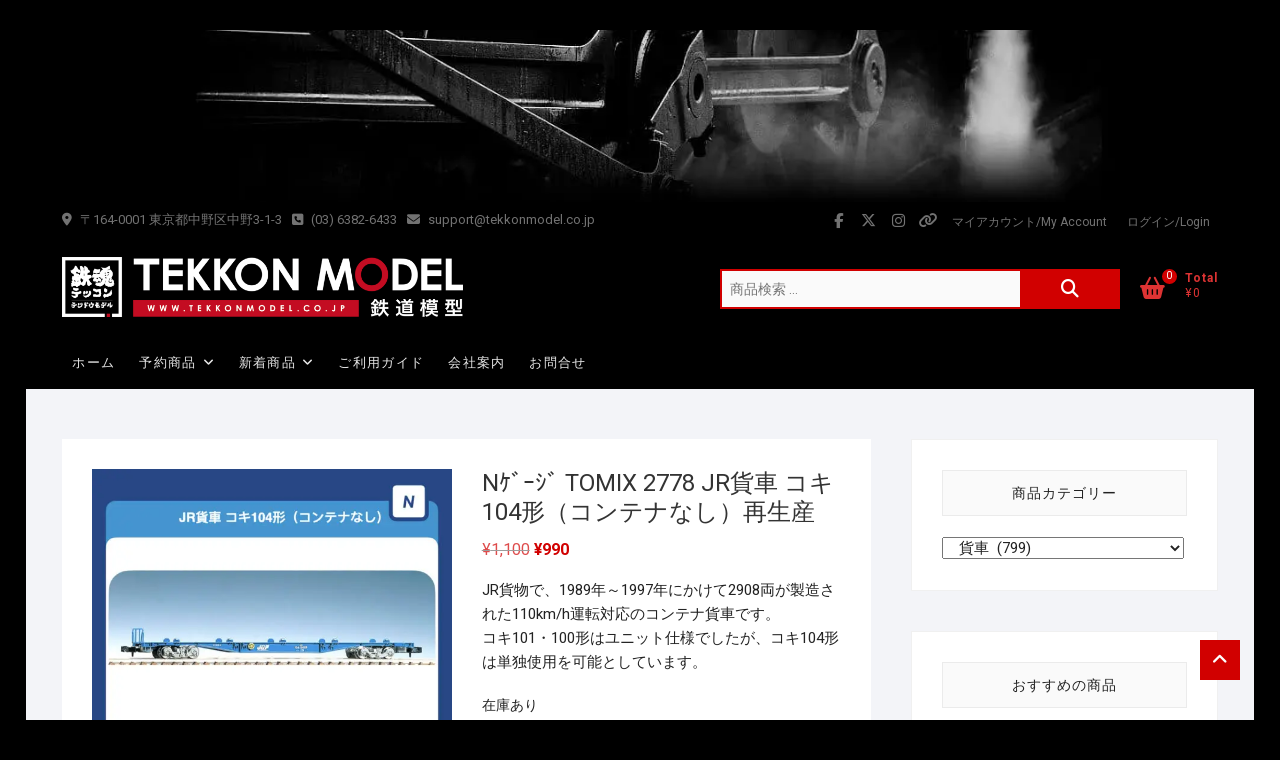

--- FILE ---
content_type: text/html; charset=UTF-8
request_url: https://tekkonmodel.co.jp/index.php/product/tomix-2778/
body_size: 77192
content:
<!DOCTYPE html>
<html dir="ltr" lang="ja" prefix="og: https://ogp.me/ns#">
<head><meta charset="UTF-8" /><script>if(navigator.userAgent.match(/MSIE|Internet Explorer/i)||navigator.userAgent.match(/Trident\/7\..*?rv:11/i)){var href=document.location.href;if(!href.match(/[?&]nowprocket/)){if(href.indexOf("?")==-1){if(href.indexOf("#")==-1){document.location.href=href+"?nowprocket=1"}else{document.location.href=href.replace("#","?nowprocket=1#")}}else{if(href.indexOf("#")==-1){document.location.href=href+"&nowprocket=1"}else{document.location.href=href.replace("#","&nowprocket=1#")}}}}</script><script>(()=>{class RocketLazyLoadScripts{constructor(){this.v="2.0.4",this.userEvents=["keydown","keyup","mousedown","mouseup","mousemove","mouseover","mouseout","touchmove","touchstart","touchend","touchcancel","wheel","click","dblclick","input"],this.attributeEvents=["onblur","onclick","oncontextmenu","ondblclick","onfocus","onmousedown","onmouseenter","onmouseleave","onmousemove","onmouseout","onmouseover","onmouseup","onmousewheel","onscroll","onsubmit"]}async t(){this.i(),this.o(),/iP(ad|hone)/.test(navigator.userAgent)&&this.h(),this.u(),this.l(this),this.m(),this.k(this),this.p(this),this._(),await Promise.all([this.R(),this.L()]),this.lastBreath=Date.now(),this.S(this),this.P(),this.D(),this.O(),this.M(),await this.C(this.delayedScripts.normal),await this.C(this.delayedScripts.defer),await this.C(this.delayedScripts.async),await this.T(),await this.F(),await this.j(),await this.A(),window.dispatchEvent(new Event("rocket-allScriptsLoaded")),this.everythingLoaded=!0,this.lastTouchEnd&&await new Promise(t=>setTimeout(t,500-Date.now()+this.lastTouchEnd)),this.I(),this.H(),this.U(),this.W()}i(){this.CSPIssue=sessionStorage.getItem("rocketCSPIssue"),document.addEventListener("securitypolicyviolation",t=>{this.CSPIssue||"script-src-elem"!==t.violatedDirective||"data"!==t.blockedURI||(this.CSPIssue=!0,sessionStorage.setItem("rocketCSPIssue",!0))},{isRocket:!0})}o(){window.addEventListener("pageshow",t=>{this.persisted=t.persisted,this.realWindowLoadedFired=!0},{isRocket:!0}),window.addEventListener("pagehide",()=>{this.onFirstUserAction=null},{isRocket:!0})}h(){let t;function e(e){t=e}window.addEventListener("touchstart",e,{isRocket:!0}),window.addEventListener("touchend",function i(o){o.changedTouches[0]&&t.changedTouches[0]&&Math.abs(o.changedTouches[0].pageX-t.changedTouches[0].pageX)<10&&Math.abs(o.changedTouches[0].pageY-t.changedTouches[0].pageY)<10&&o.timeStamp-t.timeStamp<200&&(window.removeEventListener("touchstart",e,{isRocket:!0}),window.removeEventListener("touchend",i,{isRocket:!0}),"INPUT"===o.target.tagName&&"text"===o.target.type||(o.target.dispatchEvent(new TouchEvent("touchend",{target:o.target,bubbles:!0})),o.target.dispatchEvent(new MouseEvent("mouseover",{target:o.target,bubbles:!0})),o.target.dispatchEvent(new PointerEvent("click",{target:o.target,bubbles:!0,cancelable:!0,detail:1,clientX:o.changedTouches[0].clientX,clientY:o.changedTouches[0].clientY})),event.preventDefault()))},{isRocket:!0})}q(t){this.userActionTriggered||("mousemove"!==t.type||this.firstMousemoveIgnored?"keyup"===t.type||"mouseover"===t.type||"mouseout"===t.type||(this.userActionTriggered=!0,this.onFirstUserAction&&this.onFirstUserAction()):this.firstMousemoveIgnored=!0),"click"===t.type&&t.preventDefault(),t.stopPropagation(),t.stopImmediatePropagation(),"touchstart"===this.lastEvent&&"touchend"===t.type&&(this.lastTouchEnd=Date.now()),"click"===t.type&&(this.lastTouchEnd=0),this.lastEvent=t.type,t.composedPath&&t.composedPath()[0].getRootNode()instanceof ShadowRoot&&(t.rocketTarget=t.composedPath()[0]),this.savedUserEvents.push(t)}u(){this.savedUserEvents=[],this.userEventHandler=this.q.bind(this),this.userEvents.forEach(t=>window.addEventListener(t,this.userEventHandler,{passive:!1,isRocket:!0})),document.addEventListener("visibilitychange",this.userEventHandler,{isRocket:!0})}U(){this.userEvents.forEach(t=>window.removeEventListener(t,this.userEventHandler,{passive:!1,isRocket:!0})),document.removeEventListener("visibilitychange",this.userEventHandler,{isRocket:!0}),this.savedUserEvents.forEach(t=>{(t.rocketTarget||t.target).dispatchEvent(new window[t.constructor.name](t.type,t))})}m(){const t="return false",e=Array.from(this.attributeEvents,t=>"data-rocket-"+t),i="["+this.attributeEvents.join("],[")+"]",o="[data-rocket-"+this.attributeEvents.join("],[data-rocket-")+"]",s=(e,i,o)=>{o&&o!==t&&(e.setAttribute("data-rocket-"+i,o),e["rocket"+i]=new Function("event",o),e.setAttribute(i,t))};new MutationObserver(t=>{for(const n of t)"attributes"===n.type&&(n.attributeName.startsWith("data-rocket-")||this.everythingLoaded?n.attributeName.startsWith("data-rocket-")&&this.everythingLoaded&&this.N(n.target,n.attributeName.substring(12)):s(n.target,n.attributeName,n.target.getAttribute(n.attributeName))),"childList"===n.type&&n.addedNodes.forEach(t=>{if(t.nodeType===Node.ELEMENT_NODE)if(this.everythingLoaded)for(const i of[t,...t.querySelectorAll(o)])for(const t of i.getAttributeNames())e.includes(t)&&this.N(i,t.substring(12));else for(const e of[t,...t.querySelectorAll(i)])for(const t of e.getAttributeNames())this.attributeEvents.includes(t)&&s(e,t,e.getAttribute(t))})}).observe(document,{subtree:!0,childList:!0,attributeFilter:[...this.attributeEvents,...e]})}I(){this.attributeEvents.forEach(t=>{document.querySelectorAll("[data-rocket-"+t+"]").forEach(e=>{this.N(e,t)})})}N(t,e){const i=t.getAttribute("data-rocket-"+e);i&&(t.setAttribute(e,i),t.removeAttribute("data-rocket-"+e))}k(t){Object.defineProperty(HTMLElement.prototype,"onclick",{get(){return this.rocketonclick||null},set(e){this.rocketonclick=e,this.setAttribute(t.everythingLoaded?"onclick":"data-rocket-onclick","this.rocketonclick(event)")}})}S(t){function e(e,i){let o=e[i];e[i]=null,Object.defineProperty(e,i,{get:()=>o,set(s){t.everythingLoaded?o=s:e["rocket"+i]=o=s}})}e(document,"onreadystatechange"),e(window,"onload"),e(window,"onpageshow");try{Object.defineProperty(document,"readyState",{get:()=>t.rocketReadyState,set(e){t.rocketReadyState=e},configurable:!0}),document.readyState="loading"}catch(t){console.log("WPRocket DJE readyState conflict, bypassing")}}l(t){this.originalAddEventListener=EventTarget.prototype.addEventListener,this.originalRemoveEventListener=EventTarget.prototype.removeEventListener,this.savedEventListeners=[],EventTarget.prototype.addEventListener=function(e,i,o){o&&o.isRocket||!t.B(e,this)&&!t.userEvents.includes(e)||t.B(e,this)&&!t.userActionTriggered||e.startsWith("rocket-")||t.everythingLoaded?t.originalAddEventListener.call(this,e,i,o):(t.savedEventListeners.push({target:this,remove:!1,type:e,func:i,options:o}),"mouseenter"!==e&&"mouseleave"!==e||t.originalAddEventListener.call(this,e,t.savedUserEvents.push,o))},EventTarget.prototype.removeEventListener=function(e,i,o){o&&o.isRocket||!t.B(e,this)&&!t.userEvents.includes(e)||t.B(e,this)&&!t.userActionTriggered||e.startsWith("rocket-")||t.everythingLoaded?t.originalRemoveEventListener.call(this,e,i,o):t.savedEventListeners.push({target:this,remove:!0,type:e,func:i,options:o})}}J(t,e){this.savedEventListeners=this.savedEventListeners.filter(i=>{let o=i.type,s=i.target||window;return e!==o||t!==s||(this.B(o,s)&&(i.type="rocket-"+o),this.$(i),!1)})}H(){EventTarget.prototype.addEventListener=this.originalAddEventListener,EventTarget.prototype.removeEventListener=this.originalRemoveEventListener,this.savedEventListeners.forEach(t=>this.$(t))}$(t){t.remove?this.originalRemoveEventListener.call(t.target,t.type,t.func,t.options):this.originalAddEventListener.call(t.target,t.type,t.func,t.options)}p(t){let e;function i(e){return t.everythingLoaded?e:e.split(" ").map(t=>"load"===t||t.startsWith("load.")?"rocket-jquery-load":t).join(" ")}function o(o){function s(e){const s=o.fn[e];o.fn[e]=o.fn.init.prototype[e]=function(){return this[0]===window&&t.userActionTriggered&&("string"==typeof arguments[0]||arguments[0]instanceof String?arguments[0]=i(arguments[0]):"object"==typeof arguments[0]&&Object.keys(arguments[0]).forEach(t=>{const e=arguments[0][t];delete arguments[0][t],arguments[0][i(t)]=e})),s.apply(this,arguments),this}}if(o&&o.fn&&!t.allJQueries.includes(o)){const e={DOMContentLoaded:[],"rocket-DOMContentLoaded":[]};for(const t in e)document.addEventListener(t,()=>{e[t].forEach(t=>t())},{isRocket:!0});o.fn.ready=o.fn.init.prototype.ready=function(i){function s(){parseInt(o.fn.jquery)>2?setTimeout(()=>i.bind(document)(o)):i.bind(document)(o)}return"function"==typeof i&&(t.realDomReadyFired?!t.userActionTriggered||t.fauxDomReadyFired?s():e["rocket-DOMContentLoaded"].push(s):e.DOMContentLoaded.push(s)),o([])},s("on"),s("one"),s("off"),t.allJQueries.push(o)}e=o}t.allJQueries=[],o(window.jQuery),Object.defineProperty(window,"jQuery",{get:()=>e,set(t){o(t)}})}P(){const t=new Map;document.write=document.writeln=function(e){const i=document.currentScript,o=document.createRange(),s=i.parentElement;let n=t.get(i);void 0===n&&(n=i.nextSibling,t.set(i,n));const c=document.createDocumentFragment();o.setStart(c,0),c.appendChild(o.createContextualFragment(e)),s.insertBefore(c,n)}}async R(){return new Promise(t=>{this.userActionTriggered?t():this.onFirstUserAction=t})}async L(){return new Promise(t=>{document.addEventListener("DOMContentLoaded",()=>{this.realDomReadyFired=!0,t()},{isRocket:!0})})}async j(){return this.realWindowLoadedFired?Promise.resolve():new Promise(t=>{window.addEventListener("load",t,{isRocket:!0})})}M(){this.pendingScripts=[];this.scriptsMutationObserver=new MutationObserver(t=>{for(const e of t)e.addedNodes.forEach(t=>{"SCRIPT"!==t.tagName||t.noModule||t.isWPRocket||this.pendingScripts.push({script:t,promise:new Promise(e=>{const i=()=>{const i=this.pendingScripts.findIndex(e=>e.script===t);i>=0&&this.pendingScripts.splice(i,1),e()};t.addEventListener("load",i,{isRocket:!0}),t.addEventListener("error",i,{isRocket:!0}),setTimeout(i,1e3)})})})}),this.scriptsMutationObserver.observe(document,{childList:!0,subtree:!0})}async F(){await this.X(),this.pendingScripts.length?(await this.pendingScripts[0].promise,await this.F()):this.scriptsMutationObserver.disconnect()}D(){this.delayedScripts={normal:[],async:[],defer:[]},document.querySelectorAll("script[type$=rocketlazyloadscript]").forEach(t=>{t.hasAttribute("data-rocket-src")?t.hasAttribute("async")&&!1!==t.async?this.delayedScripts.async.push(t):t.hasAttribute("defer")&&!1!==t.defer||"module"===t.getAttribute("data-rocket-type")?this.delayedScripts.defer.push(t):this.delayedScripts.normal.push(t):this.delayedScripts.normal.push(t)})}async _(){await this.L();let t=[];document.querySelectorAll("script[type$=rocketlazyloadscript][data-rocket-src]").forEach(e=>{let i=e.getAttribute("data-rocket-src");if(i&&!i.startsWith("data:")){i.startsWith("//")&&(i=location.protocol+i);try{const o=new URL(i).origin;o!==location.origin&&t.push({src:o,crossOrigin:e.crossOrigin||"module"===e.getAttribute("data-rocket-type")})}catch(t){}}}),t=[...new Map(t.map(t=>[JSON.stringify(t),t])).values()],this.Y(t,"preconnect")}async G(t){if(await this.K(),!0!==t.noModule||!("noModule"in HTMLScriptElement.prototype))return new Promise(e=>{let i;function o(){(i||t).setAttribute("data-rocket-status","executed"),e()}try{if(navigator.userAgent.includes("Firefox/")||""===navigator.vendor||this.CSPIssue)i=document.createElement("script"),[...t.attributes].forEach(t=>{let e=t.nodeName;"type"!==e&&("data-rocket-type"===e&&(e="type"),"data-rocket-src"===e&&(e="src"),i.setAttribute(e,t.nodeValue))}),t.text&&(i.text=t.text),t.nonce&&(i.nonce=t.nonce),i.hasAttribute("src")?(i.addEventListener("load",o,{isRocket:!0}),i.addEventListener("error",()=>{i.setAttribute("data-rocket-status","failed-network"),e()},{isRocket:!0}),setTimeout(()=>{i.isConnected||e()},1)):(i.text=t.text,o()),i.isWPRocket=!0,t.parentNode.replaceChild(i,t);else{const i=t.getAttribute("data-rocket-type"),s=t.getAttribute("data-rocket-src");i?(t.type=i,t.removeAttribute("data-rocket-type")):t.removeAttribute("type"),t.addEventListener("load",o,{isRocket:!0}),t.addEventListener("error",i=>{this.CSPIssue&&i.target.src.startsWith("data:")?(console.log("WPRocket: CSP fallback activated"),t.removeAttribute("src"),this.G(t).then(e)):(t.setAttribute("data-rocket-status","failed-network"),e())},{isRocket:!0}),s?(t.fetchPriority="high",t.removeAttribute("data-rocket-src"),t.src=s):t.src="data:text/javascript;base64,"+window.btoa(unescape(encodeURIComponent(t.text)))}}catch(i){t.setAttribute("data-rocket-status","failed-transform"),e()}});t.setAttribute("data-rocket-status","skipped")}async C(t){const e=t.shift();return e?(e.isConnected&&await this.G(e),this.C(t)):Promise.resolve()}O(){this.Y([...this.delayedScripts.normal,...this.delayedScripts.defer,...this.delayedScripts.async],"preload")}Y(t,e){this.trash=this.trash||[];let i=!0;var o=document.createDocumentFragment();t.forEach(t=>{const s=t.getAttribute&&t.getAttribute("data-rocket-src")||t.src;if(s&&!s.startsWith("data:")){const n=document.createElement("link");n.href=s,n.rel=e,"preconnect"!==e&&(n.as="script",n.fetchPriority=i?"high":"low"),t.getAttribute&&"module"===t.getAttribute("data-rocket-type")&&(n.crossOrigin=!0),t.crossOrigin&&(n.crossOrigin=t.crossOrigin),t.integrity&&(n.integrity=t.integrity),t.nonce&&(n.nonce=t.nonce),o.appendChild(n),this.trash.push(n),i=!1}}),document.head.appendChild(o)}W(){this.trash.forEach(t=>t.remove())}async T(){try{document.readyState="interactive"}catch(t){}this.fauxDomReadyFired=!0;try{await this.K(),this.J(document,"readystatechange"),document.dispatchEvent(new Event("rocket-readystatechange")),await this.K(),document.rocketonreadystatechange&&document.rocketonreadystatechange(),await this.K(),this.J(document,"DOMContentLoaded"),document.dispatchEvent(new Event("rocket-DOMContentLoaded")),await this.K(),this.J(window,"DOMContentLoaded"),window.dispatchEvent(new Event("rocket-DOMContentLoaded"))}catch(t){console.error(t)}}async A(){try{document.readyState="complete"}catch(t){}try{await this.K(),this.J(document,"readystatechange"),document.dispatchEvent(new Event("rocket-readystatechange")),await this.K(),document.rocketonreadystatechange&&document.rocketonreadystatechange(),await this.K(),this.J(window,"load"),window.dispatchEvent(new Event("rocket-load")),await this.K(),window.rocketonload&&window.rocketonload(),await this.K(),this.allJQueries.forEach(t=>t(window).trigger("rocket-jquery-load")),await this.K(),this.J(window,"pageshow");const t=new Event("rocket-pageshow");t.persisted=this.persisted,window.dispatchEvent(t),await this.K(),window.rocketonpageshow&&window.rocketonpageshow({persisted:this.persisted})}catch(t){console.error(t)}}async K(){Date.now()-this.lastBreath>45&&(await this.X(),this.lastBreath=Date.now())}async X(){return document.hidden?new Promise(t=>setTimeout(t)):new Promise(t=>requestAnimationFrame(t))}B(t,e){return e===document&&"readystatechange"===t||(e===document&&"DOMContentLoaded"===t||(e===window&&"DOMContentLoaded"===t||(e===window&&"load"===t||e===window&&"pageshow"===t)))}static run(){(new RocketLazyLoadScripts).t()}}RocketLazyLoadScripts.run()})();</script>

<link rel="profile" href="http://gmpg.org/xfn/11" />
<title>Nｹﾞｰｼﾞ TOMIX 2778 JR貨車 コキ104形（コンテナなし）再生産 - 鉄魂模型</title>
<link data-rocket-preload as="style" href="https://fonts.googleapis.com/css?family=Roboto%3A300%2C400%2C400i%2C500%2C700&#038;display=swap" rel="preload">
<link href="https://fonts.googleapis.com/css?family=Roboto%3A300%2C400%2C400i%2C500%2C700&#038;display=swap" media="print" onload="this.media=&#039;all&#039;" rel="stylesheet">
<noscript data-wpr-hosted-gf-parameters=""><link rel="stylesheet" href="https://fonts.googleapis.com/css?family=Roboto%3A300%2C400%2C400i%2C500%2C700&#038;display=swap"></noscript>
	<style>img:is([sizes="auto" i], [sizes^="auto," i]) { contain-intrinsic-size: 3000px 1500px }</style>
	
		<!-- All in One SEO 4.9.3 - aioseo.com -->
	<meta name="description" content="JR貨物で、1989年～1997年にかけて2908両が製造された110km/h運転対応のコンテナ貨車です。 コキ101・100形はユニット仕様でしたが、コキ104形は単独使用を可能としています。" />
	<meta name="robots" content="max-image-preview:large" />
	<meta name="p:domain_verify" content="a3ddfdeff4cbbe350ef6da1c85200e6d" />
	<link rel="canonical" href="https://tekkonmodel.co.jp/index.php/product/tomix-2778/" />
	<meta name="generator" content="All in One SEO (AIOSEO) 4.9.3" />
		<meta property="og:locale" content="ja_JP" />
		<meta property="og:site_name" content="鉄魂模型 - LONGLIVE! RAILFAN" />
		<meta property="og:type" content="article" />
		<meta property="og:title" content="Nｹﾞｰｼﾞ TOMIX 2778 JR貨車 コキ104形（コンテナなし）再生産 - 鉄魂模型" />
		<meta property="og:description" content="JR貨物で、1989年～1997年にかけて2908両が製造された110km/h運転対応のコンテナ貨車です。 コキ101・100形はユニット仕様でしたが、コキ104形は単独使用を可能としています。" />
		<meta property="og:url" content="https://tekkonmodel.co.jp/index.php/product/tomix-2778/" />
		<meta property="og:image" content="https://tekkonmodel.co.jp/wp-content/uploads/2019/06/cropped-TITLE.png" />
		<meta property="og:image:secure_url" content="https://tekkonmodel.co.jp/wp-content/uploads/2019/06/cropped-TITLE.png" />
		<meta property="og:image:width" content="512" />
		<meta property="og:image:height" content="512" />
		<meta property="article:published_time" content="2024-01-04T07:28:38+00:00" />
		<meta property="article:modified_time" content="2024-07-04T03:41:01+00:00" />
		<meta name="twitter:card" content="summary_large_image" />
		<meta name="twitter:site" content="@tekkonmodel" />
		<meta name="twitter:title" content="Nｹﾞｰｼﾞ TOMIX 2778 JR貨車 コキ104形（コンテナなし）再生産 - 鉄魂模型" />
		<meta name="twitter:description" content="JR貨物で、1989年～1997年にかけて2908両が製造された110km/h運転対応のコンテナ貨車です。 コキ101・100形はユニット仕様でしたが、コキ104形は単独使用を可能としています。" />
		<meta name="twitter:image" content="https://tekkonmodel.co.jp/wp-content/uploads/2019/06/cropped-TITLE.png" />
		<script type="application/ld+json" class="aioseo-schema">
			{"@context":"https:\/\/schema.org","@graph":[{"@type":"BreadcrumbList","@id":"https:\/\/tekkonmodel.co.jp\/index.php\/product\/tomix-2778\/#breadcrumblist","itemListElement":[{"@type":"ListItem","@id":"https:\/\/tekkonmodel.co.jp#listItem","position":1,"name":"\u5bb6","item":"https:\/\/tekkonmodel.co.jp","nextItem":{"@type":"ListItem","@id":"https:\/\/tekkonmodel.co.jp\/index.php\/shop\/#listItem","name":"SHOP"}},{"@type":"ListItem","@id":"https:\/\/tekkonmodel.co.jp\/index.php\/shop\/#listItem","position":2,"name":"SHOP","item":"https:\/\/tekkonmodel.co.jp\/index.php\/shop\/","nextItem":{"@type":"ListItem","@id":"https:\/\/tekkonmodel.co.jp\/index.php\/product-category\/gauge\/#listItem","name":"\u30b2\u30fc\u30b8\/gauge"},"previousItem":{"@type":"ListItem","@id":"https:\/\/tekkonmodel.co.jp#listItem","name":"\u5bb6"}},{"@type":"ListItem","@id":"https:\/\/tekkonmodel.co.jp\/index.php\/product-category\/gauge\/#listItem","position":3,"name":"\u30b2\u30fc\u30b8\/gauge","item":"https:\/\/tekkonmodel.co.jp\/index.php\/product-category\/gauge\/","nextItem":{"@type":"ListItem","@id":"https:\/\/tekkonmodel.co.jp\/index.php\/product-category\/gauge\/n-gauge\/#listItem","name":"N \u30b2\u30fc\u30b8"},"previousItem":{"@type":"ListItem","@id":"https:\/\/tekkonmodel.co.jp\/index.php\/shop\/#listItem","name":"SHOP"}},{"@type":"ListItem","@id":"https:\/\/tekkonmodel.co.jp\/index.php\/product-category\/gauge\/n-gauge\/#listItem","position":4,"name":"N \u30b2\u30fc\u30b8","item":"https:\/\/tekkonmodel.co.jp\/index.php\/product-category\/gauge\/n-gauge\/","nextItem":{"@type":"ListItem","@id":"https:\/\/tekkonmodel.co.jp\/index.php\/product\/tomix-2778\/#listItem","name":"N\uff79\uff9e\uff70\uff7c\uff9e TOMIX 2778 JR\u8ca8\u8eca \u30b3\u30ad104\u5f62\uff08\u30b3\u30f3\u30c6\u30ca\u306a\u3057\uff09\u518d\u751f\u7523"},"previousItem":{"@type":"ListItem","@id":"https:\/\/tekkonmodel.co.jp\/index.php\/product-category\/gauge\/#listItem","name":"\u30b2\u30fc\u30b8\/gauge"}},{"@type":"ListItem","@id":"https:\/\/tekkonmodel.co.jp\/index.php\/product\/tomix-2778\/#listItem","position":5,"name":"N\uff79\uff9e\uff70\uff7c\uff9e TOMIX 2778 JR\u8ca8\u8eca \u30b3\u30ad104\u5f62\uff08\u30b3\u30f3\u30c6\u30ca\u306a\u3057\uff09\u518d\u751f\u7523","previousItem":{"@type":"ListItem","@id":"https:\/\/tekkonmodel.co.jp\/index.php\/product-category\/gauge\/n-gauge\/#listItem","name":"N \u30b2\u30fc\u30b8"}}]},{"@type":"ItemPage","@id":"https:\/\/tekkonmodel.co.jp\/index.php\/product\/tomix-2778\/#itempage","url":"https:\/\/tekkonmodel.co.jp\/index.php\/product\/tomix-2778\/","name":"N\uff79\uff9e\uff70\uff7c\uff9e TOMIX 2778 JR\u8ca8\u8eca \u30b3\u30ad104\u5f62\uff08\u30b3\u30f3\u30c6\u30ca\u306a\u3057\uff09\u518d\u751f\u7523 - \u9244\u9b42\u6a21\u578b","description":"JR\u8ca8\u7269\u3067\u30011989\u5e74\uff5e1997\u5e74\u306b\u304b\u3051\u30662908\u4e21\u304c\u88fd\u9020\u3055\u308c\u305f110km\/h\u904b\u8ee2\u5bfe\u5fdc\u306e\u30b3\u30f3\u30c6\u30ca\u8ca8\u8eca\u3067\u3059\u3002 \u30b3\u30ad101\u30fb100\u5f62\u306f\u30e6\u30cb\u30c3\u30c8\u4ed5\u69d8\u3067\u3057\u305f\u304c\u3001\u30b3\u30ad104\u5f62\u306f\u5358\u72ec\u4f7f\u7528\u3092\u53ef\u80fd\u3068\u3057\u3066\u3044\u307e\u3059\u3002","inLanguage":"ja","isPartOf":{"@id":"https:\/\/tekkonmodel.co.jp\/#website"},"breadcrumb":{"@id":"https:\/\/tekkonmodel.co.jp\/index.php\/product\/tomix-2778\/#breadcrumblist"},"image":{"@type":"ImageObject","url":"https:\/\/tekkonmodel.co.jp\/wp-content\/uploads\/2024\/01\/TOMIX.001-2.jpeg","@id":"https:\/\/tekkonmodel.co.jp\/index.php\/product\/tomix-2778\/#mainImage","width":1000,"height":1000},"primaryImageOfPage":{"@id":"https:\/\/tekkonmodel.co.jp\/index.php\/product\/tomix-2778\/#mainImage"},"datePublished":"2024-01-04T16:28:38+09:00","dateModified":"2024-07-04T12:41:01+09:00"},{"@type":"Organization","@id":"https:\/\/tekkonmodel.co.jp\/#organization","name":"\u9244\u9b42\u6a21\u578b","description":"LONGLIVE! RAILFAN","url":"https:\/\/tekkonmodel.co.jp\/","telephone":"+81363826433","logo":{"@type":"ImageObject","url":"https:\/\/tekkonmodel.co.jp\/wp-content\/uploads\/2019\/09\/LOGO.png","@id":"https:\/\/tekkonmodel.co.jp\/index.php\/product\/tomix-2778\/#organizationLogo","width":104,"height":30},"image":{"@id":"https:\/\/tekkonmodel.co.jp\/index.php\/product\/tomix-2778\/#organizationLogo"},"sameAs":["https:\/\/twitter.com\/tekkonmodel"]},{"@type":"WebSite","@id":"https:\/\/tekkonmodel.co.jp\/#website","url":"https:\/\/tekkonmodel.co.jp\/","name":"\u9244\u9b42\u6a21\u578b","alternateName":"tekkonmodel","description":"LONGLIVE! RAILFAN","inLanguage":"ja","publisher":{"@id":"https:\/\/tekkonmodel.co.jp\/#organization"}}]}
		</script>
		<script type="rocketlazyloadscript" data-rocket-type="text/javascript">
			(function(c,l,a,r,i,t,y){
			c[a]=c[a]||function(){(c[a].q=c[a].q||[]).push(arguments)};t=l.createElement(r);t.async=1;
			t.src="https://www.clarity.ms/tag/"+i+"?ref=aioseo";y=l.getElementsByTagName(r)[0];y.parentNode.insertBefore(t,y);
		})(window, document, "clarity", "script", "kq7l8caidi");
		</script>
		<!-- All in One SEO -->

<script type="rocketlazyloadscript">window._wca = window._wca || [];</script>
<link rel='dns-prefetch' href='//stats.wp.com' />
<link rel='dns-prefetch' href='//static-fe.payments-amazon.com' />
<link rel='dns-prefetch' href='//fonts.googleapis.com' />
<link href='https://fonts.gstatic.com' crossorigin rel='preconnect' />
<link rel="alternate" type="application/rss+xml" title="鉄魂模型 &raquo; フィード" href="https://tekkonmodel.co.jp/index.php/feed/" />
<link rel="alternate" type="application/rss+xml" title="鉄魂模型 &raquo; コメントフィード" href="https://tekkonmodel.co.jp/index.php/comments/feed/" />
<link rel="alternate" type="application/rss+xml" title="鉄魂模型 &raquo; Nｹﾞｰｼﾞ TOMIX 2778 JR貨車 コキ104形（コンテナなし）再生産 のコメントのフィード" href="https://tekkonmodel.co.jp/index.php/product/tomix-2778/feed/" />
<link data-minify="1" rel='stylesheet' id='font-awesome-css' href='https://tekkonmodel.co.jp/wp-content/cache/min/1/wp-content/plugins/advanced-product-labels-for-woocommerce/berocket/assets/css/font-awesome.min.css?ver=1762424846' type='text/css' media='all' />
<style id='font-awesome-inline-css' type='text/css'>
[data-font="FontAwesome"]:before {font-family: 'FontAwesome' !important;content: attr(data-icon) !important;speak: none !important;font-weight: normal !important;font-variant: normal !important;text-transform: none !important;line-height: 1 !important;font-style: normal !important;-webkit-font-smoothing: antialiased !important;-moz-osx-font-smoothing: grayscale !important;}
</style>
<link data-minify="1" rel='stylesheet' id='berocket_products_label_style-css' href='https://tekkonmodel.co.jp/wp-content/cache/min/1/wp-content/plugins/advanced-product-labels-for-woocommerce/css/frontend.css?ver=1762424846' type='text/css' media='all' />
<style id='berocket_products_label_style-inline-css' type='text/css'>

        .berocket_better_labels:before,
        .berocket_better_labels:after {
            clear: both;
            content: " ";
            display: block;
        }
        .berocket_better_labels.berocket_better_labels_image {
            position: absolute!important;
            top: 0px!important;
            bottom: 0px!important;
            left: 0px!important;
            right: 0px!important;
            pointer-events: none;
        }
        .berocket_better_labels.berocket_better_labels_image * {
            pointer-events: none;
        }
        .berocket_better_labels.berocket_better_labels_image img,
        .berocket_better_labels.berocket_better_labels_image .fa,
        .berocket_better_labels.berocket_better_labels_image .berocket_color_label,
        .berocket_better_labels.berocket_better_labels_image .berocket_image_background,
        .berocket_better_labels .berocket_better_labels_line .br_alabel,
        .berocket_better_labels .berocket_better_labels_line .br_alabel span {
            pointer-events: all;
        }
        .berocket_better_labels .berocket_color_label,
        .br_alabel .berocket_color_label {
            width: 100%;
            height: 100%;
            display: block;
        }
        .berocket_better_labels .berocket_better_labels_position_left {
            text-align:left;
            float: left;
            clear: left;
        }
        .berocket_better_labels .berocket_better_labels_position_center {
            text-align:center;
        }
        .berocket_better_labels .berocket_better_labels_position_right {
            text-align:right;
            float: right;
            clear: right;
        }
        .berocket_better_labels.berocket_better_labels_label {
            clear: both
        }
        .berocket_better_labels .berocket_better_labels_line {
            line-height: 1px;
        }
        .berocket_better_labels.berocket_better_labels_label .berocket_better_labels_line {
            clear: none;
        }
        .berocket_better_labels .berocket_better_labels_position_left .berocket_better_labels_line {
            clear: left;
        }
        .berocket_better_labels .berocket_better_labels_position_right .berocket_better_labels_line {
            clear: right;
        }
        .berocket_better_labels .berocket_better_labels_line .br_alabel {
            display: inline-block;
            position: relative;
            top: 0!important;
            left: 0!important;
            right: 0!important;
            line-height: 1px;
        }.berocket_better_labels .berocket_better_labels_position {
                display: flex;
                flex-direction: column;
            }
            .berocket_better_labels .berocket_better_labels_position.berocket_better_labels_position_left {
                align-items: start;
            }
            .berocket_better_labels .berocket_better_labels_position.berocket_better_labels_position_right {
                align-items: end;
            }
            .rtl .berocket_better_labels .berocket_better_labels_position.berocket_better_labels_position_left {
                align-items: end;
            }
            .rtl .berocket_better_labels .berocket_better_labels_position.berocket_better_labels_position_right {
                align-items: start;
            }
            .berocket_better_labels .berocket_better_labels_position.berocket_better_labels_position_center {
                align-items: center;
            }
            .berocket_better_labels .berocket_better_labels_position .berocket_better_labels_inline {
                display: flex;
                align-items: start;
            }
</style>
<link data-minify="1" rel='stylesheet' id='berocket_mm_quantity_style-css' href='https://tekkonmodel.co.jp/wp-content/cache/min/1/wp-content/plugins/minmax-quantity-for-woocommerce/css/shop.css?ver=1762424846' type='text/css' media='all' />
<style id='wp-emoji-styles-inline-css' type='text/css'>

	img.wp-smiley, img.emoji {
		display: inline !important;
		border: none !important;
		box-shadow: none !important;
		height: 1em !important;
		width: 1em !important;
		margin: 0 0.07em !important;
		vertical-align: -0.1em !important;
		background: none !important;
		padding: 0 !important;
	}
</style>
<link rel='stylesheet' id='wp-block-library-css' href='https://tekkonmodel.co.jp/wp-includes/css/dist/block-library/style.min.css?ver=328c75409cba7cdfaf333e72b496d991' type='text/css' media='all' />
<style id='classic-theme-styles-inline-css' type='text/css'>
/*! This file is auto-generated */
.wp-block-button__link{color:#fff;background-color:#32373c;border-radius:9999px;box-shadow:none;text-decoration:none;padding:calc(.667em + 2px) calc(1.333em + 2px);font-size:1.125em}.wp-block-file__button{background:#32373c;color:#fff;text-decoration:none}
</style>
<link data-minify="1" rel='stylesheet' id='aioseo/css/src/vue/standalone/blocks/table-of-contents/global.scss-css' href='https://tekkonmodel.co.jp/wp-content/cache/min/1/wp-content/plugins/all-in-one-seo-pack/dist/Lite/assets/css/table-of-contents/global.e90f6d47.css?ver=1763784841' type='text/css' media='all' />
<style id='xo-event-calendar-event-calendar-style-inline-css' type='text/css'>
.xo-event-calendar{font-family:Helvetica Neue,Helvetica,Hiragino Kaku Gothic ProN,Meiryo,MS PGothic,sans-serif;overflow:auto;position:relative}.xo-event-calendar td,.xo-event-calendar th{padding:0!important}.xo-event-calendar .calendar:nth-child(n+2) .month-next,.xo-event-calendar .calendar:nth-child(n+2) .month-prev{visibility:hidden}.xo-event-calendar table{background-color:transparent;border-collapse:separate;border-spacing:0;color:#333;margin:0;padding:0;table-layout:fixed;width:100%}.xo-event-calendar table caption,.xo-event-calendar table tbody,.xo-event-calendar table td,.xo-event-calendar table tfoot,.xo-event-calendar table th,.xo-event-calendar table thead,.xo-event-calendar table tr{background:transparent;border:0;margin:0;opacity:1;outline:0;padding:0;vertical-align:baseline}.xo-event-calendar table table tr{display:table-row}.xo-event-calendar table table td,.xo-event-calendar table table th{display:table-cell;padding:0}.xo-event-calendar table.xo-month{border:1px solid #ccc;border-right-width:0;margin:0 0 8px;padding:0}.xo-event-calendar table.xo-month td,.xo-event-calendar table.xo-month th{background-color:#fff;border:1px solid #ccc;padding:0}.xo-event-calendar table.xo-month caption{caption-side:top}.xo-event-calendar table.xo-month .month-header{display:flex;flex-flow:wrap;justify-content:center;margin:4px 0}.xo-event-calendar table.xo-month .month-header>span{flex-grow:1;text-align:center}.xo-event-calendar table.xo-month button{background-color:transparent;border:0;box-shadow:none;color:#333;cursor:pointer;margin:0;overflow:hidden;padding:0;text-shadow:none;width:38px}.xo-event-calendar table.xo-month button[disabled]{cursor:default;opacity:.3}.xo-event-calendar table.xo-month button>span{text-align:center;vertical-align:middle}.xo-event-calendar table.xo-month button span.nav-prev{border-bottom:2px solid #333;border-left:2px solid #333;display:inline-block;font-size:0;height:13px;transform:rotate(45deg);width:13px}.xo-event-calendar table.xo-month button span.nav-next{border-right:2px solid #333;border-top:2px solid #333;display:inline-block;font-size:0;height:13px;transform:rotate(45deg);width:13px}.xo-event-calendar table.xo-month button:hover span.nav-next,.xo-event-calendar table.xo-month button:hover span.nav-prev{border-width:3px}.xo-event-calendar table.xo-month>thead th{border-width:0 1px 0 0;color:#333;font-size:.9em;font-weight:700;padding:1px 0;text-align:center}.xo-event-calendar table.xo-month>thead th.sunday{color:#d00}.xo-event-calendar table.xo-month>thead th.saturday{color:#00d}.xo-event-calendar table.xo-month .month-week{border:0;overflow:hidden;padding:0;position:relative;width:100%}.xo-event-calendar table.xo-month .month-week table{border:0;margin:0;padding:0}.xo-event-calendar table.xo-month .month-dayname{border-width:1px 0 0 1px;bottom:0;left:0;position:absolute;right:0;top:0}.xo-event-calendar table.xo-month .month-dayname td{border-width:1px 1px 0 0;padding:0}.xo-event-calendar table.xo-month .month-dayname td div{border-width:1px 1px 0 0;font-size:100%;height:1000px;line-height:1.2em;padding:4px;text-align:right}.xo-event-calendar table.xo-month .month-dayname td div.other-month{opacity:.6}.xo-event-calendar table.xo-month .month-dayname td div.today{color:#00d;font-weight:700}.xo-event-calendar table.xo-month .month-dayname-space{height:1.5em;position:relative;top:0}.xo-event-calendar table.xo-month .month-event{background-color:transparent;position:relative;top:0}.xo-event-calendar table.xo-month .month-event td{background-color:transparent;border-width:0 1px 0 0;padding:0 1px 2px}.xo-event-calendar table.xo-month .month-event-space{background-color:transparent;height:1.5em}.xo-event-calendar table.xo-month .month-event-space td{border-width:0 1px 0 0}.xo-event-calendar table.xo-month .month-event tr,.xo-event-calendar table.xo-month .month-event-space tr{background-color:transparent}.xo-event-calendar table.xo-month .month-event-title{background-color:#ccc;border-radius:3px;color:#666;display:block;font-size:.8em;margin:1px;overflow:hidden;padding:0 4px;text-align:left;white-space:nowrap}.xo-event-calendar p.holiday-title{font-size:90%;margin:0;padding:2px 0;vertical-align:middle}.xo-event-calendar p.holiday-title span{border:1px solid #ccc;margin:0 6px 0 0;padding:0 0 0 18px}.xo-event-calendar .loading-animation{left:50%;margin:-20px 0 0 -20px;position:absolute;top:50%}@media(min-width:600px){.xo-event-calendar .calendars.columns-2{-moz-column-gap:15px;column-gap:15px;display:grid;grid-template-columns:repeat(2,1fr);row-gap:5px}.xo-event-calendar .calendars.columns-2 .month-next,.xo-event-calendar .calendars.columns-2 .month-prev{visibility:hidden}.xo-event-calendar .calendars.columns-2 .calendar:first-child .month-prev,.xo-event-calendar .calendars.columns-2 .calendar:nth-child(2) .month-next{visibility:visible}.xo-event-calendar .calendars.columns-3{-moz-column-gap:15px;column-gap:15px;display:grid;grid-template-columns:repeat(3,1fr);row-gap:5px}.xo-event-calendar .calendars.columns-3 .month-next,.xo-event-calendar .calendars.columns-3 .month-prev{visibility:hidden}.xo-event-calendar .calendars.columns-3 .calendar:first-child .month-prev,.xo-event-calendar .calendars.columns-3 .calendar:nth-child(3) .month-next{visibility:visible}.xo-event-calendar .calendars.columns-4{-moz-column-gap:15px;column-gap:15px;display:grid;grid-template-columns:repeat(4,1fr);row-gap:5px}.xo-event-calendar .calendars.columns-4 .month-next,.xo-event-calendar .calendars.columns-4 .month-prev{visibility:hidden}.xo-event-calendar .calendars.columns-4 .calendar:first-child .month-prev,.xo-event-calendar .calendars.columns-4 .calendar:nth-child(4) .month-next{visibility:visible}}.xo-event-calendar.xo-calendar-loading .xo-months{opacity:.5}.xo-event-calendar.xo-calendar-loading .loading-animation{animation:loadingCircRot .8s linear infinite;border:5px solid rgba(0,0,0,.2);border-radius:50%;border-top-color:#4285f4;height:40px;width:40px}@keyframes loadingCircRot{0%{transform:rotate(0deg)}to{transform:rotate(359deg)}}.xo-event-calendar.is-style-legacy table.xo-month .month-header>span{font-size:120%;line-height:28px}.xo-event-calendar.is-style-regular table.xo-month button:not(:hover):not(:active):not(.has-background){background-color:transparent;color:#333}.xo-event-calendar.is-style-regular table.xo-month button>span{text-align:center;vertical-align:middle}.xo-event-calendar.is-style-regular table.xo-month button>span:not(.dashicons){font-size:2em;overflow:hidden;text-indent:100%;white-space:nowrap}.xo-event-calendar.is-style-regular table.xo-month .month-next,.xo-event-calendar.is-style-regular table.xo-month .month-prev{height:2em;width:2em}.xo-event-calendar.is-style-regular table.xo-month .month-header{align-items:center;display:flex;justify-content:center;padding:.2em 0}.xo-event-calendar.is-style-regular table.xo-month .month-header .calendar-caption{flex-grow:1}.xo-event-calendar.is-style-regular table.xo-month .month-header>span{font-size:1.1em}.xo-event-calendar.is-style-regular table.xo-month>thead th{background:#fafafa;font-size:.8em}.xo-event-calendar.is-style-regular table.xo-month .month-dayname td div{font-size:1em;padding:.2em}.xo-event-calendar.is-style-regular table.xo-month .month-dayname td div.today{color:#339;font-weight:700}.xo-event-calendar.is-style-regular .holiday-titles{display:inline-flex;flex-wrap:wrap;gap:.25em 1em}.xo-event-calendar.is-style-regular p.holiday-title{font-size:.875em;margin:0 0 .5em}.xo-event-calendar.is-style-regular p.holiday-title span{margin:0 .25em 0 0;padding:0 0 0 1.25em}

</style>
<style id='xo-event-calendar-simple-calendar-style-inline-css' type='text/css'>
.xo-simple-calendar{box-sizing:border-box;font-family:Helvetica Neue,Helvetica,Hiragino Kaku Gothic ProN,Meiryo,MS PGothic,sans-serif;margin:0;padding:0;position:relative}.xo-simple-calendar td,.xo-simple-calendar th{padding:0!important}.xo-simple-calendar .calendar:nth-child(n+2) .month-next,.xo-simple-calendar .calendar:nth-child(n+2) .month-prev{visibility:hidden}.xo-simple-calendar .calendar table.month{border:0;border-collapse:separate;border-spacing:1px;box-sizing:border-box;margin:0 0 .5em;min-width:auto;outline:0;padding:0;table-layout:fixed;width:100%}.xo-simple-calendar .calendar table.month caption,.xo-simple-calendar .calendar table.month tbody,.xo-simple-calendar .calendar table.month td,.xo-simple-calendar .calendar table.month tfoot,.xo-simple-calendar .calendar table.month th,.xo-simple-calendar .calendar table.month thead,.xo-simple-calendar .calendar table.month tr{background:transparent;border:0;margin:0;opacity:1;outline:0;padding:0;vertical-align:baseline}.xo-simple-calendar .calendar table.month caption{caption-side:top;font-size:1.1em}.xo-simple-calendar .calendar table.month .month-header{align-items:center;display:flex;justify-content:center;width:100%}.xo-simple-calendar .calendar table.month .month-header .month-title{flex-grow:1;font-size:1em;font-weight:400;letter-spacing:.1em;line-height:1em;padding:0;text-align:center}.xo-simple-calendar .calendar table.month .month-header button{background:none;background-color:transparent;border:0;font-size:1.4em;line-height:1.4em;margin:0;outline-offset:0;padding:0;width:1.4em}.xo-simple-calendar .calendar table.month .month-header button:not(:hover):not(:active):not(.has-background){background-color:transparent}.xo-simple-calendar .calendar table.month .month-header button:hover{opacity:.6}.xo-simple-calendar .calendar table.month .month-header button:disabled{cursor:auto;opacity:.3}.xo-simple-calendar .calendar table.month .month-header .month-next,.xo-simple-calendar .calendar table.month .month-header .month-prev{background-color:transparent;color:#333;cursor:pointer}.xo-simple-calendar .calendar table.month tr{background:transparent;border:0;outline:0}.xo-simple-calendar .calendar table.month td,.xo-simple-calendar .calendar table.month th{background:transparent;border:0;outline:0;text-align:center;vertical-align:middle;word-break:normal}.xo-simple-calendar .calendar table.month th{font-size:.8em;font-weight:700}.xo-simple-calendar .calendar table.month td{font-size:1em;font-weight:400}.xo-simple-calendar .calendar table.month .day.holiday{color:#333}.xo-simple-calendar .calendar table.month .day.other{opacity:.3}.xo-simple-calendar .calendar table.month .day>span{box-sizing:border-box;display:inline-block;padding:.2em;width:100%}.xo-simple-calendar .calendar table.month th>span{color:#333}.xo-simple-calendar .calendar table.month .day.sun>span,.xo-simple-calendar .calendar table.month th.sun>span{color:#ec0220}.xo-simple-calendar .calendar table.month .day.sat>span,.xo-simple-calendar .calendar table.month th.sat>span{color:#0069de}.xo-simple-calendar .calendars-footer{margin:.5em;padding:0}.xo-simple-calendar .calendars-footer ul.holiday-titles{border:0;display:inline-flex;flex-wrap:wrap;gap:.25em 1em;margin:0;outline:0;padding:0}.xo-simple-calendar .calendars-footer ul.holiday-titles li{border:0;list-style:none;margin:0;outline:0;padding:0}.xo-simple-calendar .calendars-footer ul.holiday-titles li:after,.xo-simple-calendar .calendars-footer ul.holiday-titles li:before{content:none}.xo-simple-calendar .calendars-footer ul.holiday-titles .mark{border-radius:50%;display:inline-block;height:1.2em;vertical-align:middle;width:1.2em}.xo-simple-calendar .calendars-footer ul.holiday-titles .title{font-size:.7em;vertical-align:middle}@media(min-width:600px){.xo-simple-calendar .calendars.columns-2{-moz-column-gap:15px;column-gap:15px;display:grid;grid-template-columns:repeat(2,1fr);row-gap:5px}.xo-simple-calendar .calendars.columns-2 .month-next,.xo-simple-calendar .calendars.columns-2 .month-prev{visibility:hidden}.xo-simple-calendar .calendars.columns-2 .calendar:first-child .month-prev,.xo-simple-calendar .calendars.columns-2 .calendar:nth-child(2) .month-next{visibility:visible}.xo-simple-calendar .calendars.columns-3{-moz-column-gap:15px;column-gap:15px;display:grid;grid-template-columns:repeat(3,1fr);row-gap:5px}.xo-simple-calendar .calendars.columns-3 .month-next,.xo-simple-calendar .calendars.columns-3 .month-prev{visibility:hidden}.xo-simple-calendar .calendars.columns-3 .calendar:first-child .month-prev,.xo-simple-calendar .calendars.columns-3 .calendar:nth-child(3) .month-next{visibility:visible}.xo-simple-calendar .calendars.columns-4{-moz-column-gap:15px;column-gap:15px;display:grid;grid-template-columns:repeat(4,1fr);row-gap:5px}.xo-simple-calendar .calendars.columns-4 .month-next,.xo-simple-calendar .calendars.columns-4 .month-prev{visibility:hidden}.xo-simple-calendar .calendars.columns-4 .calendar:first-child .month-prev,.xo-simple-calendar .calendars.columns-4 .calendar:nth-child(4) .month-next{visibility:visible}}.xo-simple-calendar .calendar-loading-animation{left:50%;margin:-20px 0 0 -20px;position:absolute;top:50%}.xo-simple-calendar.xo-calendar-loading .calendars{opacity:.3}.xo-simple-calendar.xo-calendar-loading .calendar-loading-animation{animation:SimpleCalendarLoadingCircRot .8s linear infinite;border:5px solid rgba(0,0,0,.2);border-radius:50%;border-top-color:#4285f4;height:40px;width:40px}@keyframes SimpleCalendarLoadingCircRot{0%{transform:rotate(0deg)}to{transform:rotate(359deg)}}.xo-simple-calendar.is-style-regular table.month{border-collapse:collapse;border-spacing:0}.xo-simple-calendar.is-style-regular table.month tr{border:0}.xo-simple-calendar.is-style-regular table.month .day>span{border-radius:50%;line-height:2em;padding:.1em;width:2.2em}.xo-simple-calendar.is-style-frame table.month{background:transparent;border-collapse:collapse;border-spacing:0}.xo-simple-calendar.is-style-frame table.month thead tr{background:#eee}.xo-simple-calendar.is-style-frame table.month tbody tr{background:#fff}.xo-simple-calendar.is-style-frame table.month td,.xo-simple-calendar.is-style-frame table.month th{border:1px solid #ccc}.xo-simple-calendar.is-style-frame .calendars-footer{margin:8px 0}.xo-simple-calendar.is-style-frame .calendars-footer ul.holiday-titles .mark{border:1px solid #ccc;border-radius:0}

</style>
<link rel='stylesheet' id='mediaelement-css' href='https://tekkonmodel.co.jp/wp-content/cache/background-css/1/tekkonmodel.co.jp/wp-includes/js/mediaelement/mediaelementplayer-legacy.min.css?ver=4.2.17&wpr_t=1768761087' type='text/css' media='all' />
<link rel='stylesheet' id='wp-mediaelement-css' href='https://tekkonmodel.co.jp/wp-includes/js/mediaelement/wp-mediaelement.min.css?ver=328c75409cba7cdfaf333e72b496d991' type='text/css' media='all' />
<style id='jetpack-sharing-buttons-style-inline-css' type='text/css'>
.jetpack-sharing-buttons__services-list{display:flex;flex-direction:row;flex-wrap:wrap;gap:0;list-style-type:none;margin:5px;padding:0}.jetpack-sharing-buttons__services-list.has-small-icon-size{font-size:12px}.jetpack-sharing-buttons__services-list.has-normal-icon-size{font-size:16px}.jetpack-sharing-buttons__services-list.has-large-icon-size{font-size:24px}.jetpack-sharing-buttons__services-list.has-huge-icon-size{font-size:36px}@media print{.jetpack-sharing-buttons__services-list{display:none!important}}.editor-styles-wrapper .wp-block-jetpack-sharing-buttons{gap:0;padding-inline-start:0}ul.jetpack-sharing-buttons__services-list.has-background{padding:1.25em 2.375em}
</style>
<link data-minify="1" rel='stylesheet' id='amazon-payments-advanced-blocks-log-out-banner-css' href='https://tekkonmodel.co.jp/wp-content/cache/min/1/wp-content/plugins/woocommerce-gateway-amazon-payments-advanced/build/js/blocks/log-out-banner/style-index.css?ver=1762424846' type='text/css' media='all' />
<style id='global-styles-inline-css' type='text/css'>
:root{--wp--preset--aspect-ratio--square: 1;--wp--preset--aspect-ratio--4-3: 4/3;--wp--preset--aspect-ratio--3-4: 3/4;--wp--preset--aspect-ratio--3-2: 3/2;--wp--preset--aspect-ratio--2-3: 2/3;--wp--preset--aspect-ratio--16-9: 16/9;--wp--preset--aspect-ratio--9-16: 9/16;--wp--preset--color--black: #000000;--wp--preset--color--cyan-bluish-gray: #abb8c3;--wp--preset--color--white: #ffffff;--wp--preset--color--pale-pink: #f78da7;--wp--preset--color--vivid-red: #cf2e2e;--wp--preset--color--luminous-vivid-orange: #ff6900;--wp--preset--color--luminous-vivid-amber: #fcb900;--wp--preset--color--light-green-cyan: #7bdcb5;--wp--preset--color--vivid-green-cyan: #00d084;--wp--preset--color--pale-cyan-blue: #8ed1fc;--wp--preset--color--vivid-cyan-blue: #0693e3;--wp--preset--color--vivid-purple: #9b51e0;--wp--preset--gradient--vivid-cyan-blue-to-vivid-purple: linear-gradient(135deg,rgba(6,147,227,1) 0%,rgb(155,81,224) 100%);--wp--preset--gradient--light-green-cyan-to-vivid-green-cyan: linear-gradient(135deg,rgb(122,220,180) 0%,rgb(0,208,130) 100%);--wp--preset--gradient--luminous-vivid-amber-to-luminous-vivid-orange: linear-gradient(135deg,rgba(252,185,0,1) 0%,rgba(255,105,0,1) 100%);--wp--preset--gradient--luminous-vivid-orange-to-vivid-red: linear-gradient(135deg,rgba(255,105,0,1) 0%,rgb(207,46,46) 100%);--wp--preset--gradient--very-light-gray-to-cyan-bluish-gray: linear-gradient(135deg,rgb(238,238,238) 0%,rgb(169,184,195) 100%);--wp--preset--gradient--cool-to-warm-spectrum: linear-gradient(135deg,rgb(74,234,220) 0%,rgb(151,120,209) 20%,rgb(207,42,186) 40%,rgb(238,44,130) 60%,rgb(251,105,98) 80%,rgb(254,248,76) 100%);--wp--preset--gradient--blush-light-purple: linear-gradient(135deg,rgb(255,206,236) 0%,rgb(152,150,240) 100%);--wp--preset--gradient--blush-bordeaux: linear-gradient(135deg,rgb(254,205,165) 0%,rgb(254,45,45) 50%,rgb(107,0,62) 100%);--wp--preset--gradient--luminous-dusk: linear-gradient(135deg,rgb(255,203,112) 0%,rgb(199,81,192) 50%,rgb(65,88,208) 100%);--wp--preset--gradient--pale-ocean: linear-gradient(135deg,rgb(255,245,203) 0%,rgb(182,227,212) 50%,rgb(51,167,181) 100%);--wp--preset--gradient--electric-grass: linear-gradient(135deg,rgb(202,248,128) 0%,rgb(113,206,126) 100%);--wp--preset--gradient--midnight: linear-gradient(135deg,rgb(2,3,129) 0%,rgb(40,116,252) 100%);--wp--preset--font-size--small: 13px;--wp--preset--font-size--medium: 20px;--wp--preset--font-size--large: 36px;--wp--preset--font-size--x-large: 42px;--wp--preset--spacing--20: 0.44rem;--wp--preset--spacing--30: 0.67rem;--wp--preset--spacing--40: 1rem;--wp--preset--spacing--50: 1.5rem;--wp--preset--spacing--60: 2.25rem;--wp--preset--spacing--70: 3.38rem;--wp--preset--spacing--80: 5.06rem;--wp--preset--shadow--natural: 6px 6px 9px rgba(0, 0, 0, 0.2);--wp--preset--shadow--deep: 12px 12px 50px rgba(0, 0, 0, 0.4);--wp--preset--shadow--sharp: 6px 6px 0px rgba(0, 0, 0, 0.2);--wp--preset--shadow--outlined: 6px 6px 0px -3px rgba(255, 255, 255, 1), 6px 6px rgba(0, 0, 0, 1);--wp--preset--shadow--crisp: 6px 6px 0px rgba(0, 0, 0, 1);}:where(.is-layout-flex){gap: 0.5em;}:where(.is-layout-grid){gap: 0.5em;}body .is-layout-flex{display: flex;}.is-layout-flex{flex-wrap: wrap;align-items: center;}.is-layout-flex > :is(*, div){margin: 0;}body .is-layout-grid{display: grid;}.is-layout-grid > :is(*, div){margin: 0;}:where(.wp-block-columns.is-layout-flex){gap: 2em;}:where(.wp-block-columns.is-layout-grid){gap: 2em;}:where(.wp-block-post-template.is-layout-flex){gap: 1.25em;}:where(.wp-block-post-template.is-layout-grid){gap: 1.25em;}.has-black-color{color: var(--wp--preset--color--black) !important;}.has-cyan-bluish-gray-color{color: var(--wp--preset--color--cyan-bluish-gray) !important;}.has-white-color{color: var(--wp--preset--color--white) !important;}.has-pale-pink-color{color: var(--wp--preset--color--pale-pink) !important;}.has-vivid-red-color{color: var(--wp--preset--color--vivid-red) !important;}.has-luminous-vivid-orange-color{color: var(--wp--preset--color--luminous-vivid-orange) !important;}.has-luminous-vivid-amber-color{color: var(--wp--preset--color--luminous-vivid-amber) !important;}.has-light-green-cyan-color{color: var(--wp--preset--color--light-green-cyan) !important;}.has-vivid-green-cyan-color{color: var(--wp--preset--color--vivid-green-cyan) !important;}.has-pale-cyan-blue-color{color: var(--wp--preset--color--pale-cyan-blue) !important;}.has-vivid-cyan-blue-color{color: var(--wp--preset--color--vivid-cyan-blue) !important;}.has-vivid-purple-color{color: var(--wp--preset--color--vivid-purple) !important;}.has-black-background-color{background-color: var(--wp--preset--color--black) !important;}.has-cyan-bluish-gray-background-color{background-color: var(--wp--preset--color--cyan-bluish-gray) !important;}.has-white-background-color{background-color: var(--wp--preset--color--white) !important;}.has-pale-pink-background-color{background-color: var(--wp--preset--color--pale-pink) !important;}.has-vivid-red-background-color{background-color: var(--wp--preset--color--vivid-red) !important;}.has-luminous-vivid-orange-background-color{background-color: var(--wp--preset--color--luminous-vivid-orange) !important;}.has-luminous-vivid-amber-background-color{background-color: var(--wp--preset--color--luminous-vivid-amber) !important;}.has-light-green-cyan-background-color{background-color: var(--wp--preset--color--light-green-cyan) !important;}.has-vivid-green-cyan-background-color{background-color: var(--wp--preset--color--vivid-green-cyan) !important;}.has-pale-cyan-blue-background-color{background-color: var(--wp--preset--color--pale-cyan-blue) !important;}.has-vivid-cyan-blue-background-color{background-color: var(--wp--preset--color--vivid-cyan-blue) !important;}.has-vivid-purple-background-color{background-color: var(--wp--preset--color--vivid-purple) !important;}.has-black-border-color{border-color: var(--wp--preset--color--black) !important;}.has-cyan-bluish-gray-border-color{border-color: var(--wp--preset--color--cyan-bluish-gray) !important;}.has-white-border-color{border-color: var(--wp--preset--color--white) !important;}.has-pale-pink-border-color{border-color: var(--wp--preset--color--pale-pink) !important;}.has-vivid-red-border-color{border-color: var(--wp--preset--color--vivid-red) !important;}.has-luminous-vivid-orange-border-color{border-color: var(--wp--preset--color--luminous-vivid-orange) !important;}.has-luminous-vivid-amber-border-color{border-color: var(--wp--preset--color--luminous-vivid-amber) !important;}.has-light-green-cyan-border-color{border-color: var(--wp--preset--color--light-green-cyan) !important;}.has-vivid-green-cyan-border-color{border-color: var(--wp--preset--color--vivid-green-cyan) !important;}.has-pale-cyan-blue-border-color{border-color: var(--wp--preset--color--pale-cyan-blue) !important;}.has-vivid-cyan-blue-border-color{border-color: var(--wp--preset--color--vivid-cyan-blue) !important;}.has-vivid-purple-border-color{border-color: var(--wp--preset--color--vivid-purple) !important;}.has-vivid-cyan-blue-to-vivid-purple-gradient-background{background: var(--wp--preset--gradient--vivid-cyan-blue-to-vivid-purple) !important;}.has-light-green-cyan-to-vivid-green-cyan-gradient-background{background: var(--wp--preset--gradient--light-green-cyan-to-vivid-green-cyan) !important;}.has-luminous-vivid-amber-to-luminous-vivid-orange-gradient-background{background: var(--wp--preset--gradient--luminous-vivid-amber-to-luminous-vivid-orange) !important;}.has-luminous-vivid-orange-to-vivid-red-gradient-background{background: var(--wp--preset--gradient--luminous-vivid-orange-to-vivid-red) !important;}.has-very-light-gray-to-cyan-bluish-gray-gradient-background{background: var(--wp--preset--gradient--very-light-gray-to-cyan-bluish-gray) !important;}.has-cool-to-warm-spectrum-gradient-background{background: var(--wp--preset--gradient--cool-to-warm-spectrum) !important;}.has-blush-light-purple-gradient-background{background: var(--wp--preset--gradient--blush-light-purple) !important;}.has-blush-bordeaux-gradient-background{background: var(--wp--preset--gradient--blush-bordeaux) !important;}.has-luminous-dusk-gradient-background{background: var(--wp--preset--gradient--luminous-dusk) !important;}.has-pale-ocean-gradient-background{background: var(--wp--preset--gradient--pale-ocean) !important;}.has-electric-grass-gradient-background{background: var(--wp--preset--gradient--electric-grass) !important;}.has-midnight-gradient-background{background: var(--wp--preset--gradient--midnight) !important;}.has-small-font-size{font-size: var(--wp--preset--font-size--small) !important;}.has-medium-font-size{font-size: var(--wp--preset--font-size--medium) !important;}.has-large-font-size{font-size: var(--wp--preset--font-size--large) !important;}.has-x-large-font-size{font-size: var(--wp--preset--font-size--x-large) !important;}
:where(.wp-block-post-template.is-layout-flex){gap: 1.25em;}:where(.wp-block-post-template.is-layout-grid){gap: 1.25em;}
:where(.wp-block-columns.is-layout-flex){gap: 2em;}:where(.wp-block-columns.is-layout-grid){gap: 2em;}
:root :where(.wp-block-pullquote){font-size: 1.5em;line-height: 1.6;}
</style>
<link data-minify="1" rel='stylesheet' id='woo-title-limit-css' href='https://tekkonmodel.co.jp/wp-content/cache/min/1/wp-content/plugins/woo-title-limit/public/css/woo-title-limit-public.css?ver=1762424846' type='text/css' media='all' />
<link rel='stylesheet' id='photoswipe-css' href='https://tekkonmodel.co.jp/wp-content/cache/background-css/1/tekkonmodel.co.jp/wp-content/plugins/woocommerce/assets/css/photoswipe/photoswipe.min.css?ver=10.4.3&wpr_t=1768761087' type='text/css' media='all' />
<link rel='stylesheet' id='photoswipe-default-skin-css' href='https://tekkonmodel.co.jp/wp-content/cache/background-css/1/tekkonmodel.co.jp/wp-content/plugins/woocommerce/assets/css/photoswipe/default-skin/default-skin.min.css?ver=10.4.3&wpr_t=1768761087' type='text/css' media='all' />
<link data-minify="1" rel='stylesheet' id='woocommerce-layout-css' href='https://tekkonmodel.co.jp/wp-content/cache/min/1/wp-content/plugins/woocommerce/assets/css/woocommerce-layout.css?ver=1762424846' type='text/css' media='all' />
<style id='woocommerce-layout-inline-css' type='text/css'>

	.infinite-scroll .woocommerce-pagination {
		display: none;
	}
</style>
<link data-minify="1" rel='stylesheet' id='woocommerce-smallscreen-css' href='https://tekkonmodel.co.jp/wp-content/cache/min/1/wp-content/plugins/woocommerce/assets/css/woocommerce-smallscreen.css?ver=1762424846' type='text/css' media='only screen and (max-width: 768px)' />
<link data-minify="1" rel='stylesheet' id='woocommerce-general-css' href='https://tekkonmodel.co.jp/wp-content/cache/background-css/1/tekkonmodel.co.jp/wp-content/cache/min/1/wp-content/plugins/woocommerce/assets/css/woocommerce.css?ver=1762424846&wpr_t=1768761087' type='text/css' media='all' />
<style id='woocommerce-inline-inline-css' type='text/css'>
.woocommerce form .form-row .required { visibility: visible; }
</style>
<link data-minify="1" rel='stylesheet' id='wt-woocommerce-related-products-css' href='https://tekkonmodel.co.jp/wp-content/cache/min/1/wp-content/plugins/wt-woocommerce-related-products/public/css/custom-related-products-public.css?ver=1762424846' type='text/css' media='all' />
<link rel='stylesheet' id='carousel-css-css' href='https://tekkonmodel.co.jp/wp-content/cache/background-css/1/tekkonmodel.co.jp/wp-content/plugins/wt-woocommerce-related-products/public/css/owl.carousel.min.css?ver=1.7.6&wpr_t=1768761087' type='text/css' media='all' />
<link rel='stylesheet' id='carousel-theme-css-css' href='https://tekkonmodel.co.jp/wp-content/plugins/wt-woocommerce-related-products/public/css/owl.theme.default.min.css?ver=1.7.6' type='text/css' media='all' />
<link data-minify="1" rel='stylesheet' id='shoppingcart-styles-css' href='https://tekkonmodel.co.jp/wp-content/cache/min/1/wp-content/plugins/shoppingcart-plus/inc/css/shoppingcart-styles.css?ver=1762424846' type='text/css' media='all' />

<link data-minify="1" rel='stylesheet' id='megamenu-css' href='https://tekkonmodel.co.jp/wp-content/cache/min/1/wp-content/uploads/maxmegamenu/style.css?ver=1762424846' type='text/css' media='all' />
<link data-minify="1" rel='stylesheet' id='dashicons-css' href='https://tekkonmodel.co.jp/wp-content/cache/min/1/wp-includes/css/dashicons.min.css?ver=1762424846' type='text/css' media='all' />
<style id='dashicons-inline-css' type='text/css'>
[data-font="Dashicons"]:before {font-family: 'Dashicons' !important;content: attr(data-icon) !important;speak: none !important;font-weight: normal !important;font-variant: normal !important;text-transform: none !important;line-height: 1 !important;font-style: normal !important;-webkit-font-smoothing: antialiased !important;-moz-osx-font-smoothing: grayscale !important;}
</style>
<link data-minify="1" rel='stylesheet' id='xo-event-calendar-css' href='https://tekkonmodel.co.jp/wp-content/cache/min/1/wp-content/plugins/xo-event-calendar/css/xo-event-calendar.css?ver=1762424846' type='text/css' media='all' />
<link data-minify="1" rel='stylesheet' id='yith_wcbm_badge_style-css' href='https://tekkonmodel.co.jp/wp-content/cache/min/1/wp-content/plugins/yith-woocommerce-badges-management/assets/css/frontend.css?ver=1762424846' type='text/css' media='all' />
<link data-minify="1" rel='stylesheet' id='yith-gfont-open-sans-css' href='https://tekkonmodel.co.jp/wp-content/cache/min/1/wp-content/plugins/yith-woocommerce-badges-management/assets/fonts/open-sans/style.css?ver=1762424846' type='text/css' media='all' />
<link data-minify="1" rel='stylesheet' id='parent-style-css' href='https://tekkonmodel.co.jp/wp-content/cache/min/1/wp-content/themes/shoppingcart/style.css?ver=1762424846' type='text/css' media='all' />
<link rel='stylesheet' id='shoppingcart-style-css' href='https://tekkonmodel.co.jp/wp-content/themes/shoppingcart-child/style.css?ver=328c75409cba7cdfaf333e72b496d991' type='text/css' media='all' />
<style id='shoppingcart-style-inline-css' type='text/css'>
#site-branding #site-title, #site-branding #site-description{
			clip: rect(1px, 1px, 1px, 1px);
			position: absolute;
		}	/* Nav, links and hover */

		a,
		#site-title a,
		ul li a:hover,
		ol li a:hover,
		.main-navigation a:hover, /* Navigation */
		.main-navigation ul li.current-menu-item a,
		.main-navigation ul li.current_page_ancestor a,
		.main-navigation ul li.current-menu-ancestor a,
		.main-navigation ul li.current_page_item a,
		.main-navigation ul li:hover > a,
		.main-navigation li.current-menu-ancestor.menu-item-has-children > a:after,
		.main-navigation li.current-menu-item.menu-item-has-children > a:after,
		.main-navigation ul li:hover > a:after,
		.main-navigation li.menu-item-has-children > a:hover:after,
		.main-navigation li.page_item_has_children > a:hover:after,
		.main-navigation ul li ul li a:hover,
		.main-navigation ul li ul li:hover > a,
		.main-navigation ul li.current-menu-item ul li a:hover,
		.side-menu-wrap .side-nav-wrap a:hover, /* Side Menu */
		.top-bar .top-bar-menu a:hover,
		.entry-title a:hover, /* Post */--
		.entry-title a:focus,
		.entry-title a:active,
		.entry-meta a:hover,
		.image-navigation .nav-links a,
		.widget ul li a:hover, /* Widgets */
		.widget-title a:hover,
		.widget_contact ul li a:hover,
		.site-info .copyright a:hover, /* Footer */
		#colophon .widget ul li a:hover,
		.gutenberg .entry-meta .author a {
			color: #d10000;
		}

		.main-navigation ul li ul,
		#search-box input[type="search"] {
			border-color: #d10000;
		}

		#search-box .woocommerce-product-search button[type="submit"] {
			background-color: #d10000;
		}

		/* Webkit */
		::selection {
			background: #d10000;
			color: #fff;
		}

		/* Gecko/Mozilla */
		::-moz-selection {
			background: #d10000;
			color: #fff;
		}

		/* Accessibility
		================================================== */
		.screen-reader-text:hover,
		.screen-reader-text:active,
		.screen-reader-text:focus {
			background-color: #f1f1f1;
			color: #d10000;
		}

		/* Default Buttons
		================================================== */
		input[type="reset"],/* Forms  */
		input[type="button"],
		input[type="submit"],
		.btn-default,
		.main-slider .flex-control-nav a.flex-active,
		.main-slider .flex-control-nav a:hover,
		.go-to-top .icon-bg,
		.search-submit,
		.vivid-red,
		.view-more-btn {
			background-color: #d10000;
		}

		/* #bbpress
		================================================== */
		#bbpress-forums .bbp-topics a:hover {
			color: #d10000;
		}

		.bbp-submit-wrapper button.submit {
			background-color: #d10000;
			border: 1px solid #d10000;
		}

		/* Woocommerce
		================================================== */
		.woocommerce #respond input#submit,
		.woocommerce a.button, 
		.woocommerce button.button, 
		.woocommerce input.button,
		.woocommerce #respond input#submit.alt,
		.woocommerce a.button.alt, 
		.woocommerce button.button.alt, 
		.woocommerce input.button.alt,
		.woocommerce span.onsale,
		.woocommerce-demo-store p.demo_store,
		.wl-counter,
		.header-right .cart-value,
		.archive.woocommerce span.onsale:before,
		.woocommerce ul.products li.product .button:hover,
		.woocommerce .woocommerce-product-search button[type="submit"],
		.woocommerce button.button.alt.disabled, 
		.woocommerce button.button.alt.disabled:hover {
			background-color: #d10000;
		}

		.woocommerce .woocommerce-message:before,
		.woocommerce ul.products li.product .price ins,
		.product_list_widget ins,
		.price_slider_amount .price_label,
		.woocommerce div.product .out-of-stock {
			color: #d10000;
		}

		.woocommerce ul.products li.product .button:hover,
		.woocommerce div.product .woocommerce-tabs ul.tabs li.active {
			border-color: #d10000;
		}

		/* Catalog Menu
		================================================== */
		.catalog-slider-promotion-wrap .catalog-menu .title-highlight > a:after,
		.catalog-menu > ul > li:after {
			background-color: #d10000;
		}

		.catalog-menu a:hover {
			color: #d10000;
		}

		/* ShoppingCart Widgets
		================================================== */

		.shoppingcart-grid-product .product-item-action .button:hover,
		.shoppingcart-grid-product .product-item-action .product_add_to_wishlist:hover,
		.product-item-action .yith-wcwl-add-button a.add_to_wishlist:hover,
		.sc-grid-product-img .onsale:before {
			background-color: #d10000;
		}

		.woocommerce-Price-amount.amount {
			color: #d10000;
		}

	/****************************************************************/
						/*.... Color Styles Plus....*/
	/****************************************************************/
	/* Nav, links and hover */

	a,
	#site-title a,
	ul li a:hover,
	ol li a:hover,
	.main-navigation a:hover, /* Navigation */
	.main-navigation ul li.current-menu-item a,
	.main-navigation ul li.current_page_ancestor a,
	.main-navigation ul li.current-menu-ancestor a,
	.main-navigation ul li.current_page_item a,
	.main-navigation ul li:hover > a,
	.main-navigation li.current-menu-ancestor.menu-item-has-children > a:after,
	.main-navigation li.current-menu-item.menu-item-has-children > a:after,
	.main-navigation ul li:hover > a:after,
	.main-navigation li.menu-item-has-children > a:hover:after,
	.main-navigation li.page_item_has_children > a:hover:after,
	.main-navigation ul li ul li a:hover,
	.main-navigation ul li ul li:hover > a,
	.main-navigation ul li.current-menu-item ul li a:hover,
	.side-menu-wrap .side-nav-wrap a:hover, /* Side Menu */
	.top-bar .top-bar-menu a:hover,
	.entry-title a:hover, /* Post */--
	.entry-title a:focus,
	.entry-title a:active,
	.entry-meta a:hover,
	.image-navigation .nav-links a,
	.widget ul li a:hover, /* Widgets */
	.widget-title a:hover,
	.widget_contact ul li a:hover,
	.site-info .copyright a:hover, /* Footer */
	#colophon .widget ul li a:hover,
	.gutenberg .entry-meta .author a {
		color: #d10000;
	}

	.main-navigation ul li ul,
	#search-box input[type="search"] {
		border-color: #d10000;
	}

	#search-box .woocommerce-product-search button[type="submit"] {
		background-color: #d10000;
	}

	/* Webkit */
	::selection {
		background: #d10000;
		color: #fff;
	}

	/* Gecko/Mozilla */
	::-moz-selection {
		background: #d10000;
		color: #fff;
	}

	/* Accessibility
	================================================== */
	.screen-reader-text:hover,
	.screen-reader-text:active,
	.screen-reader-text:focus {
		background-color: #f1f1f1;
		color: #d10000;
	}

	/* Default Buttons
	================================================== */
	input[type="reset"],/* Forms  */
	input[type="button"],
	input[type="submit"],
	.btn-default,
	.main-slider .flex-control-nav a.flex-active,
	.main-slider .flex-control-nav a:hover,
	.go-to-top .icon-bg,
	.search-submit,
	.vivid-red {
		background-color: #d10000;
	}

	.brand-content-box .flex-direction-nav li:hover,
	.shoppingcart-slide-widget .flex-direction-nav li:hover {
		border-color: #d10000;
		background-color: #d10000;
	}

	/* #bbpress
	================================================== */
	#bbpress-forums .bbp-topics a:hover {
		color: #d10000;
	}

	.bbp-submit-wrapper button.submit {
		background-color: #d10000;
		border: 1px solid #d10000;
	}

	/* Woocommerce
	================================================== */
	.woocommerce #respond input#submit,
	.woocommerce a.button, 
	.woocommerce button.button, 
	.woocommerce input.button,
	.woocommerce #respond input#submit.alt,
	.woocommerce a.button.alt, 
	.woocommerce button.button.alt, 
	.woocommerce input.button.alt,
	.woocommerce span.onsale,
	.woocommerce-demo-store p.demo_store,
	.wl-counter,
	.header-right .cart-value,
	.archive.woocommerce span.onsale:before,
	.woocommerce ul.products li.product .button:hover,
	.woocommerce .woocommerce-product-search button[type="submit"],
	.woocommerce button.button.alt.disabled, 
	.woocommerce button.button.alt.disabled:hover {
		background-color: #d10000;
	}

	.woocommerce .woocommerce-message:before,
	.woocommerce ul.products li.product .price ins,
	.product_list_widget ins,
	.price_slider_amount .price_label,
	.woocommerce div.product .out-of-stock {
		color: #d10000;
	}

	.woocommerce ul.products li.product .button:hover,
	.woocommerce div.product .woocommerce-tabs ul.tabs li.active {
		border-color: #d10000;
	}

	/* Catalog Menu
	================================================== */
	.catalog-slider-promotion-wrap .catalog-menu .title-highlight > a:after,
	.catalog-menu > ul > li:after {
		background-color: #d10000;
	}

	.catalog-menu a:hover {
		color: #d10000;
	}

	/* ShoppingCart Widgets
	================================================== */

	.shoppingcart-grid-product .product-item-action .button:hover,
	.shoppingcart-grid-product .product-item-action .product_add_to_wishlist:hover {
		background-color: #d10000;
	}

	.woocommerce-Price-amount.amount {
		color: #d10000;
	}

	/* Plus Widgets */
	.featured-product-item {
		background-color: #d10000;
	}

	.featured-product-item:before,
	.featured-product-item:after {
		color: #d10000;
		border-left-color: #d10000;
	}

	.discount-percent {
		color: #d10000;
		border-color: #d10000;
	}

	/* Featured Product Icon
	================================================== */
	.featured-product-item {
		background-color: #d10000;
	}

	.featured-product-item:before,
	.featured-product-item:after {
		color: #d10000;
		border-left-color: #d10000;
	}

	/* Sale/Discount Icon 
	================================================== */
	.sc-grid-product-img .onsale:before {
		background-color: #d10000;
	}
	.discount-percent {
		color: #d10000;
		border-color: #d10000;
	}

	

	/****************************************************************/
						/*.... Background Color Plus....*/
	/****************************************************************/
	/*.... Top Bar ....*/

	.top-bar {
		background-color: #000000;
	}

	@media only screen and (max-width: 980px) {
		.top-menu {
			background-color: #000000 !important;
		}
	}

	/*.... Site Title and Logo(only works on top and bottom position: ) ....*/
	#site-branding {
		background-color: #000000;
	}

	/*.... Sticky Header ....*/

	#sticky-header,
	.is-sticky #sticky-header,
	.main-navigation ul li ul {
		background-color: #000000;
		padding-bottom: 0.5px;
	}

	@media only screen and (max-width: 980px) {
	.is-sticky #sticky-header {
			background-color: #000000;
		}
	}

	/*.... Full Page ....*/

	#page {
		background-color: #f3f4f8;
	}

	/*.... Catalog Menu, Slider & Promotion ....*/

	.catalog-slider-promotion-wrap,
	.catalog-menu ul li ul,
	.catalog-menu ul li ul li:first-child:before {
		background-color: #ffffff;
	}

	/*.... ShoppingCart Widget Product Content ....*/
	.sc-grid-product-content {
		background-color: #ffffff;
		border-color: #ffffff;
	}

	/*.... ShoppingCart Widget Template Footer ....*/
	.shoppingcart-template-footer-column {
		background-color: #ffffff;
	}

	/*.... Post ....*/
	.blog .post.hentry,
	.archive .post.hentry {
		background-color: #ffffff;
	}

	/*.... Sidebar Widget ....*/

	#secondary .widget {
		background-color: #ffffff;
	}

	/*.... Sidebar Widget Title ....*/

	#secondary .widget-title {
		background-color: #fafafa;
	}

	/*.... Form Textarea ....*/ 

	input[type="text"],
	input[type="email"],
	input[type="url"],
	input[type="tel"],
	input[type="number"],
	input[type="date"],
	input[type="search"],
	input[type="password"],
	textarea,
	.woocommerce-ordering .orderby {

		background-color: #fafafa;
	}

	/*.... Blockquote ....*/ 

	blockquote {
		background-color: ;
	}

	/*.... Footer ....*/ 

	#colophon .widget-wrap {
		background-color: #ffffff;
	}

	/*.... Footer Site Info ....*/ 

	#colophon .site-info {
		background-color: #ffffff;
	}

	/*.... Page(primary) ....*/
	#primary {
		background-color: #ffffff;
	}

	.blog #primary,
	.archive #primary {
		background-color: transparent;
	}

	/*.... Woocommerce Product Content ....*/
	.woocommerce ul.products li.product, 
	.woocommerce-page ul.products li.product {
		background-color: #ffffff;
	}

	

	/****************************************************************/
						/*.... Font Color Plus....*/
	/****************************************************************/
	/* Typography Content */
	body,
	button,
	input,
	select,
	textarea {
		color: #222222;
	}

	/* List and Widget List */

	ul li a,
	ol li a,
	.widget ul li a {
		color: #333333;
	}

	/* ----- Headings and Entry Title  ----- */
	h1,
	h2, 
	h3, 
	h4, 
	h5, 
	h6,
	th,
	h1 a, 
	h2 a, 
	h3 a, 
	h4 a, 
	h5 a, 
	h6 a,
	.entry-title,
	.entry-title a {
		color: #333333;
	}

	/* Header Widgets Contact */
	.top-bar .widget_contact ul li a {
		color: #727272;
	}

	/* Top Bar social icon & Menu */
	.social-links li a,
	.top-bar .top-bar-menu a {
		color: #727272;
	}

	@media only screen and (max-width: 980px) { 
		.top-bar-menu .top-menu-toggle,
		.top-bar .top-bar-menu a {
			color: #727272 !important;
		}
	}

	/* Site Title */
	#site-title a {
		color: ;
	}

	 /* Site Description */
	#site-description {
		color: #222222;
	}

	 /* Header Wishlist & Cart */
	.header-right .my-cart-wrap {
		color: #dd3333;
	}

	.wishlist-btn, 
	.header-right .wcmenucart-contents {
		color: #dd3333;
	}

	/* Navigation */
	.main-navigation a {
		color: #e8e8e8;
	}

	@media only screen and (max-width: 980px) {
		.main-navigation ul li ul li a,
		.main-navigation ul li.current-menu-item ul li a,
		.main-navigation ul li ul li.current-menu-item a,
		.main-navigation ul li.current_page_ancestor ul li a,
		.main-navigation ul li.current-menu-ancestor ul li a,
		.main-navigation ul li.current_page_item ul li a {
			color: #e8e8e8;
		}
	}

	.line-bar, 
	.line-bar:after, 
	.line-bar:before {
		background-color: #e8e8e8;
	}

	@media only screen and (max-width: 767px) {
		.show-menu-toggle {
			color: #e8e8e8;
		}

		.show-menu-toggle .bars,
		.show-menu-toggle .bars:after, 
		.show-menu-toggle .bars:before {
			background-color: #e8e8e8;
		}
	}

	/* Dropdown Navigation */
	.main-navigation ul li ul li a,
	.main-navigation ul li.current-menu-item ul li a,
	.main-navigation ul li ul li.current-menu-item a,
	.main-navigation ul li.current_page_ancestor ul li a,
	.main-navigation ul li.current-menu-ancestor ul li a,
	.main-navigation ul li.current_page_item ul li a,
	.main-navigation li li.menu-item-has-children > a:after,
	.main-navigation li li.page_item_has_children > a:after {
		color: #f9f9f9;
	}

	/* Catalog Navigation */
	.catalog-menu a {
		color: #333333;
	}

	/* ----- Post Meta Links ----- */
	.entry-meta,
	.entry-meta a {
		color: #999999;
	}

	/* ----- Page Title ----- */
	.page-title {
		color: #333333;
	}

	/* -----  #Blockquot  ----- */
	blockquote {
		color: #888888;
	}

	/* Widgets Titles */
	.widget-title,
	.widget-title a {
		color: #222222;
	}

	/* Sidebar Widgets Titles */
	#secondary .widget-title {
		color: #222222;
	}

	/* Footer Content */
	#colophon .widget-wrap,
	#colophon .widget ul li a {
		color: #333333;
	}

	/* Card Icon(with class payment-card) on Footer Widget */
	#colophon .widget .payment-card li a {
		color: #888888;
	}

	/* Footer Social Icon */
	.site-info .social-links a {
		color: #949494;
	}

	/* Footer Copyright */
	.site-info .copyright,
	.site-info .copyright a {
		color: #969595;
	}

	
</style>
<link data-minify="1" rel='stylesheet' id='font-icons-css' href='https://tekkonmodel.co.jp/wp-content/cache/min/1/wp-content/themes/shoppingcart/assets/font-icons/css/all.min.css?ver=1762424846' type='text/css' media='all' />
<link data-minify="1" rel='stylesheet' id='shoppingcart-responsive-css' href='https://tekkonmodel.co.jp/wp-content/cache/min/1/wp-content/themes/shoppingcart/css/responsive.css?ver=1762424846' type='text/css' media='all' />
<link data-minify="1" rel='stylesheet' id='flexible-shipping-free-shipping-css' href='https://tekkonmodel.co.jp/wp-content/cache/min/1/wp-content/plugins/flexible-shipping/assets/dist/css/free-shipping.css?ver=1762424846' type='text/css' media='all' />
<link data-minify="1" rel='stylesheet' id='wc_stripe_express_checkout_style-css' href='https://tekkonmodel.co.jp/wp-content/cache/min/1/wp-content/plugins/woocommerce-gateway-stripe/build/express-checkout.css?ver=1762424846' type='text/css' media='all' />
<link rel='stylesheet' id='amazon_payments_advanced-css' href='https://tekkonmodel.co.jp/wp-content/plugins/woocommerce-gateway-amazon-payments-advanced/build/css/amazon-pay.min.css?ver=2.6.0' type='text/css' media='all' />
<script type="rocketlazyloadscript" data-rocket-type="text/javascript" data-rocket-src="https://tekkonmodel.co.jp/wp-includes/js/jquery/jquery.min.js?ver=3.7.1" id="jquery-core-js"></script>
<script type="rocketlazyloadscript" data-rocket-type="text/javascript" data-rocket-src="https://tekkonmodel.co.jp/wp-includes/js/jquery/jquery-migrate.min.js?ver=3.4.1" id="jquery-migrate-js" data-rocket-defer defer></script>
<script type="rocketlazyloadscript" data-rocket-type="text/javascript" id="jquery-js-after">
/* <![CDATA[ */
if (typeof (window.wpfReadyList) == "undefined") {
			var v = jQuery.fn.jquery;
			if (v && parseInt(v) >= 3 && window.self === window.top) {
				var readyList=[];
				window.originalReadyMethod = jQuery.fn.ready;
				jQuery.fn.ready = function(){
					if(arguments.length && arguments.length > 0 && typeof arguments[0] === "function") {
						readyList.push({"c": this, "a": arguments});
					}
					return window.originalReadyMethod.apply( this, arguments );
				};
				window.wpfReadyList = readyList;
			}}
/* ]]> */
</script>
<script type="rocketlazyloadscript" data-minify="1" data-rocket-type="text/javascript" data-rocket-src="https://tekkonmodel.co.jp/wp-content/cache/min/1/wp-content/plugins/minmax-quantity-for-woocommerce/js/frontend.js?ver=1762424846" id="berocket-front-cart-js-js" data-rocket-defer defer></script>
<script type="rocketlazyloadscript" data-minify="1" data-rocket-type="text/javascript" data-rocket-src="https://tekkonmodel.co.jp/wp-content/cache/min/1/wp-content/plugins/woo-title-limit/public/js/woo-title-limit-public.js?ver=1762424846" id="woo-title-limit-js" data-rocket-defer defer></script>
<script type="rocketlazyloadscript" data-rocket-type="text/javascript" data-rocket-src="https://tekkonmodel.co.jp/wp-content/plugins/woocommerce/assets/js/jquery-blockui/jquery.blockUI.min.js?ver=2.7.0-wc.10.4.3" id="wc-jquery-blockui-js" defer="defer" data-wp-strategy="defer"></script>
<script type="text/javascript" id="wc-add-to-cart-js-extra">
/* <![CDATA[ */
var wc_add_to_cart_params = {"ajax_url":"\/wp-admin\/admin-ajax.php","wc_ajax_url":"\/?wc-ajax=%%endpoint%%","i18n_view_cart":"\u304a\u8cb7\u3044\u7269\u30ab\u30b4\u3092\u8868\u793a","cart_url":"https:\/\/tekkonmodel.co.jp\/index.php\/cart\/","is_cart":"","cart_redirect_after_add":"no"};
/* ]]> */
</script>
<script type="rocketlazyloadscript" data-rocket-type="text/javascript" data-rocket-src="https://tekkonmodel.co.jp/wp-content/plugins/woocommerce/assets/js/frontend/add-to-cart.min.js?ver=10.4.3" id="wc-add-to-cart-js" defer="defer" data-wp-strategy="defer"></script>
<script type="rocketlazyloadscript" data-rocket-type="text/javascript" data-rocket-src="https://tekkonmodel.co.jp/wp-content/plugins/woocommerce/assets/js/zoom/jquery.zoom.min.js?ver=1.7.21-wc.10.4.3" id="wc-zoom-js" defer="defer" data-wp-strategy="defer"></script>
<script type="rocketlazyloadscript" data-rocket-type="text/javascript" data-rocket-src="https://tekkonmodel.co.jp/wp-content/plugins/woocommerce/assets/js/flexslider/jquery.flexslider.min.js?ver=2.7.2-wc.10.4.3" id="wc-flexslider-js" defer="defer" data-wp-strategy="defer"></script>
<script type="rocketlazyloadscript" data-rocket-type="text/javascript" data-rocket-src="https://tekkonmodel.co.jp/wp-content/plugins/woocommerce/assets/js/photoswipe/photoswipe.min.js?ver=4.1.1-wc.10.4.3" id="wc-photoswipe-js" defer="defer" data-wp-strategy="defer"></script>
<script type="rocketlazyloadscript" data-rocket-type="text/javascript" data-rocket-src="https://tekkonmodel.co.jp/wp-content/plugins/woocommerce/assets/js/photoswipe/photoswipe-ui-default.min.js?ver=4.1.1-wc.10.4.3" id="wc-photoswipe-ui-default-js" defer="defer" data-wp-strategy="defer"></script>
<script type="text/javascript" id="wc-single-product-js-extra">
/* <![CDATA[ */
var wc_single_product_params = {"i18n_required_rating_text":"\u8a55\u4fa1\u3092\u9078\u629e\u3057\u3066\u304f\u3060\u3055\u3044","i18n_rating_options":["1\u3064\u661f (\u6700\u9ad8\u8a55\u4fa1: 5\u3064\u661f)","2\u3064\u661f (\u6700\u9ad8\u8a55\u4fa1: 5\u3064\u661f)","3\u3064\u661f (\u6700\u9ad8\u8a55\u4fa1: 5\u3064\u661f)","4\u3064\u661f (\u6700\u9ad8\u8a55\u4fa1: 5\u3064\u661f)","5\u3064\u661f (\u6700\u9ad8\u8a55\u4fa1: 5\u3064\u661f)"],"i18n_product_gallery_trigger_text":"\u30d5\u30eb\u30b9\u30af\u30ea\u30fc\u30f3\u753b\u50cf\u30ae\u30e3\u30e9\u30ea\u30fc\u3092\u8868\u793a","review_rating_required":"no","flexslider":{"rtl":false,"animation":"slide","smoothHeight":true,"directionNav":false,"controlNav":"thumbnails","slideshow":false,"animationSpeed":500,"animationLoop":false,"allowOneSlide":false},"zoom_enabled":"1","zoom_options":[],"photoswipe_enabled":"1","photoswipe_options":{"shareEl":false,"closeOnScroll":false,"history":false,"hideAnimationDuration":0,"showAnimationDuration":0},"flexslider_enabled":"1"};
/* ]]> */
</script>
<script type="rocketlazyloadscript" data-rocket-type="text/javascript" data-rocket-src="https://tekkonmodel.co.jp/wp-content/plugins/woocommerce/assets/js/frontend/single-product.min.js?ver=10.4.3" id="wc-single-product-js" defer="defer" data-wp-strategy="defer"></script>
<script type="rocketlazyloadscript" data-rocket-type="text/javascript" data-rocket-src="https://tekkonmodel.co.jp/wp-content/plugins/woocommerce/assets/js/js-cookie/js.cookie.min.js?ver=2.1.4-wc.10.4.3" id="wc-js-cookie-js" defer="defer" data-wp-strategy="defer"></script>
<script type="text/javascript" id="woocommerce-js-extra">
/* <![CDATA[ */
var woocommerce_params = {"ajax_url":"\/wp-admin\/admin-ajax.php","wc_ajax_url":"\/?wc-ajax=%%endpoint%%","i18n_password_show":"\u30d1\u30b9\u30ef\u30fc\u30c9\u3092\u8868\u793a","i18n_password_hide":"\u30d1\u30b9\u30ef\u30fc\u30c9\u3092\u96a0\u3059"};
/* ]]> */
</script>
<script type="rocketlazyloadscript" data-rocket-type="text/javascript" data-rocket-src="https://tekkonmodel.co.jp/wp-content/plugins/woocommerce/assets/js/frontend/woocommerce.min.js?ver=10.4.3" id="woocommerce-js" defer="defer" data-wp-strategy="defer"></script>
<script type="rocketlazyloadscript" data-minify="1" data-rocket-type="text/javascript" data-rocket-src="https://tekkonmodel.co.jp/wp-content/cache/min/1/wp-content/plugins/wt-woocommerce-related-products/public/js/custom-related-products-public.js?ver=1762424846" id="wt-woocommerce-related-products-js" data-rocket-defer defer></script>
<script type="rocketlazyloadscript" data-minify="1" data-rocket-type="text/javascript" data-rocket-src="https://tekkonmodel.co.jp/wp-content/cache/min/1/wp-content/plugins/wt-woocommerce-related-products/public/js/wt_owl_carousel.js?ver=1762424846" id="wt-owl-js-js" data-rocket-defer defer></script>
<!--[if lt IE 9]>
<script type="text/javascript" src="https://tekkonmodel.co.jp/wp-content/themes/shoppingcart/js/html5.js?ver=3.7.3" id="html5-js"></script>
<![endif]-->
<script type="text/javascript" src="https://stats.wp.com/s-202603.js" id="woocommerce-analytics-js" defer="defer" data-wp-strategy="defer"></script>
<link rel="https://api.w.org/" href="https://tekkonmodel.co.jp/index.php/wp-json/" /><link rel="alternate" title="JSON" type="application/json" href="https://tekkonmodel.co.jp/index.php/wp-json/wp/v2/product/61155" /><link rel="EditURI" type="application/rsd+xml" title="RSD" href="https://tekkonmodel.co.jp/xmlrpc.php?rsd" />
<link rel='shortlink' href='https://tekkonmodel.co.jp/?p=61155' />
<link rel="alternate" title="oEmbed (JSON)" type="application/json+oembed" href="https://tekkonmodel.co.jp/index.php/wp-json/oembed/1.0/embed?url=https%3A%2F%2Ftekkonmodel.co.jp%2Findex.php%2Fproduct%2Ftomix-2778%2F" />
<link rel="alternate" title="oEmbed (XML)" type="text/xml+oembed" href="https://tekkonmodel.co.jp/index.php/wp-json/oembed/1.0/embed?url=https%3A%2F%2Ftekkonmodel.co.jp%2Findex.php%2Fproduct%2Ftomix-2778%2F&#038;format=xml" />
<style>.product .images {position: relative;}</style><style></style>	<style>img#wpstats{display:none}</style>
		
						<style type="text/css">
										
					/* Navigation
					================================================== */
					.main-navigation a {
						font-size: 13px;
					}
					
					/* Dropdown Navigation Child */
					.main-navigation ul li ul li a {
						font-size: 12px;
					}
										/* Box Sub Title
					================================================== */
					.box-sub-title {
						font-size: 13px;
					}
					
					/* Blockquote
					================================================== */
					blockquote {
						font-size: 14px;
					}
					
					/* Footer Colophon
					================================================== */
					#colophon  {
						font-size: 12px;
					}
									</style>
		<style>.woocommerce-product-gallery{ opacity: 1 !important; }</style>	<meta name="viewport" content="width=device-width" />
		<noscript><style>.woocommerce-product-gallery{ opacity: 1 !important; }</style></noscript>
	<noscript><style>.lazyload[data-src]{display:none !important;}</style></noscript><style>.lazyload{background-image:none !important;}.lazyload:before{background-image:none !important;}</style><style type="text/css" id="custom-background-css">
body.custom-background { background-color: #000000; }
</style>
	<link rel="icon" href="https://tekkonmodel.co.jp/wp-content/uploads/2019/06/cropped-TITLE-32x32.png" sizes="32x32" />
<link rel="icon" href="https://tekkonmodel.co.jp/wp-content/uploads/2019/06/cropped-TITLE-192x192.png" sizes="192x192" />
<link rel="apple-touch-icon" href="https://tekkonmodel.co.jp/wp-content/uploads/2019/06/cropped-TITLE-180x180.png" />
<meta name="msapplication-TileImage" content="https://tekkonmodel.co.jp/wp-content/uploads/2019/06/cropped-TITLE-270x270.png" />
		<style type="text/css" id="wp-custom-css">
			/*recaptureバッジを非表示に*/
.grecaptcha-badge {
display: none;
}
		</style>
		<style type="text/css">/** Mega Menu CSS: fs **/</style>
<noscript><style id="rocket-lazyload-nojs-css">.rll-youtube-player, [data-lazy-src]{display:none !important;}</style></noscript><style id="wpr-lazyload-bg-container"></style><style id="wpr-lazyload-bg-exclusion"></style>
<noscript>
<style id="wpr-lazyload-bg-nostyle">.mejs-overlay-button{--wpr-bg-b70b4044-026b-4f07-9a8f-4abac6739c10: url('https://tekkonmodel.co.jp/wp-includes/js/mediaelement/mejs-controls.svg');}.mejs-overlay-loading-bg-img{--wpr-bg-d48ab8f0-12ae-4b85-a2b7-a2451eb93e69: url('https://tekkonmodel.co.jp/wp-includes/js/mediaelement/mejs-controls.svg');}.mejs-button>button{--wpr-bg-22ea958c-8d6d-418c-8cae-3d1fd6bde67a: url('https://tekkonmodel.co.jp/wp-includes/js/mediaelement/mejs-controls.svg');}button.pswp__button{--wpr-bg-1332573a-06ce-4094-b0be-ce70ff9cbcb0: url('https://tekkonmodel.co.jp/wp-content/plugins/woocommerce/assets/css/photoswipe/default-skin/default-skin.png');}.pswp__button,.pswp__button--arrow--left:before,.pswp__button--arrow--right:before{--wpr-bg-3fe60b74-ce10-4eda-bbc8-51c5e5eb9b13: url('https://tekkonmodel.co.jp/wp-content/plugins/woocommerce/assets/css/photoswipe/default-skin/default-skin.png');}.pswp__preloader--active .pswp__preloader__icn{--wpr-bg-57a2e327-f356-44f7-a061-84cbd691440b: url('https://tekkonmodel.co.jp/wp-content/plugins/woocommerce/assets/css/photoswipe/default-skin/preloader.gif');}.pswp--svg .pswp__button,.pswp--svg .pswp__button--arrow--left:before,.pswp--svg .pswp__button--arrow--right:before{--wpr-bg-a1702c3d-70cb-48fa-a38b-92c667694152: url('https://tekkonmodel.co.jp/wp-content/plugins/woocommerce/assets/css/photoswipe/default-skin/default-skin.svg');}.woocommerce .blockUI.blockOverlay::before{--wpr-bg-c754ebe2-aae6-48ea-9540-f33b6ca76ec5: url('https://tekkonmodel.co.jp/wp-content/plugins/woocommerce/assets/images/icons/loader.svg');}.woocommerce .loader::before{--wpr-bg-0faa3988-08a2-4e15-81c3-7b66bd215953: url('https://tekkonmodel.co.jp/wp-content/plugins/woocommerce/assets/images/icons/loader.svg');}#add_payment_method #payment div.payment_box .wc-credit-card-form-card-cvc.visa,#add_payment_method #payment div.payment_box .wc-credit-card-form-card-expiry.visa,#add_payment_method #payment div.payment_box .wc-credit-card-form-card-number.visa,.woocommerce-cart #payment div.payment_box .wc-credit-card-form-card-cvc.visa,.woocommerce-cart #payment div.payment_box .wc-credit-card-form-card-expiry.visa,.woocommerce-cart #payment div.payment_box .wc-credit-card-form-card-number.visa,.woocommerce-checkout #payment div.payment_box .wc-credit-card-form-card-cvc.visa,.woocommerce-checkout #payment div.payment_box .wc-credit-card-form-card-expiry.visa,.woocommerce-checkout #payment div.payment_box .wc-credit-card-form-card-number.visa{--wpr-bg-77e6a86b-a442-434c-9d94-a94056877a94: url('https://tekkonmodel.co.jp/wp-content/plugins/woocommerce/assets/images/icons/credit-cards/visa.svg');}#add_payment_method #payment div.payment_box .wc-credit-card-form-card-cvc.mastercard,#add_payment_method #payment div.payment_box .wc-credit-card-form-card-expiry.mastercard,#add_payment_method #payment div.payment_box .wc-credit-card-form-card-number.mastercard,.woocommerce-cart #payment div.payment_box .wc-credit-card-form-card-cvc.mastercard,.woocommerce-cart #payment div.payment_box .wc-credit-card-form-card-expiry.mastercard,.woocommerce-cart #payment div.payment_box .wc-credit-card-form-card-number.mastercard,.woocommerce-checkout #payment div.payment_box .wc-credit-card-form-card-cvc.mastercard,.woocommerce-checkout #payment div.payment_box .wc-credit-card-form-card-expiry.mastercard,.woocommerce-checkout #payment div.payment_box .wc-credit-card-form-card-number.mastercard{--wpr-bg-a49c1190-186f-437b-a6fc-82b7cfada511: url('https://tekkonmodel.co.jp/wp-content/plugins/woocommerce/assets/images/icons/credit-cards/mastercard.svg');}#add_payment_method #payment div.payment_box .wc-credit-card-form-card-cvc.laser,#add_payment_method #payment div.payment_box .wc-credit-card-form-card-expiry.laser,#add_payment_method #payment div.payment_box .wc-credit-card-form-card-number.laser,.woocommerce-cart #payment div.payment_box .wc-credit-card-form-card-cvc.laser,.woocommerce-cart #payment div.payment_box .wc-credit-card-form-card-expiry.laser,.woocommerce-cart #payment div.payment_box .wc-credit-card-form-card-number.laser,.woocommerce-checkout #payment div.payment_box .wc-credit-card-form-card-cvc.laser,.woocommerce-checkout #payment div.payment_box .wc-credit-card-form-card-expiry.laser,.woocommerce-checkout #payment div.payment_box .wc-credit-card-form-card-number.laser{--wpr-bg-8d71b224-853c-4cf6-a865-0b106a29448c: url('https://tekkonmodel.co.jp/wp-content/plugins/woocommerce/assets/images/icons/credit-cards/laser.svg');}#add_payment_method #payment div.payment_box .wc-credit-card-form-card-cvc.dinersclub,#add_payment_method #payment div.payment_box .wc-credit-card-form-card-expiry.dinersclub,#add_payment_method #payment div.payment_box .wc-credit-card-form-card-number.dinersclub,.woocommerce-cart #payment div.payment_box .wc-credit-card-form-card-cvc.dinersclub,.woocommerce-cart #payment div.payment_box .wc-credit-card-form-card-expiry.dinersclub,.woocommerce-cart #payment div.payment_box .wc-credit-card-form-card-number.dinersclub,.woocommerce-checkout #payment div.payment_box .wc-credit-card-form-card-cvc.dinersclub,.woocommerce-checkout #payment div.payment_box .wc-credit-card-form-card-expiry.dinersclub,.woocommerce-checkout #payment div.payment_box .wc-credit-card-form-card-number.dinersclub{--wpr-bg-b9d33090-373a-4878-9f38-7ac69982eae1: url('https://tekkonmodel.co.jp/wp-content/plugins/woocommerce/assets/images/icons/credit-cards/diners.svg');}#add_payment_method #payment div.payment_box .wc-credit-card-form-card-cvc.maestro,#add_payment_method #payment div.payment_box .wc-credit-card-form-card-expiry.maestro,#add_payment_method #payment div.payment_box .wc-credit-card-form-card-number.maestro,.woocommerce-cart #payment div.payment_box .wc-credit-card-form-card-cvc.maestro,.woocommerce-cart #payment div.payment_box .wc-credit-card-form-card-expiry.maestro,.woocommerce-cart #payment div.payment_box .wc-credit-card-form-card-number.maestro,.woocommerce-checkout #payment div.payment_box .wc-credit-card-form-card-cvc.maestro,.woocommerce-checkout #payment div.payment_box .wc-credit-card-form-card-expiry.maestro,.woocommerce-checkout #payment div.payment_box .wc-credit-card-form-card-number.maestro{--wpr-bg-325b30b0-bd4b-4d40-a7fc-744280ca33ab: url('https://tekkonmodel.co.jp/wp-content/plugins/woocommerce/assets/images/icons/credit-cards/maestro.svg');}#add_payment_method #payment div.payment_box .wc-credit-card-form-card-cvc.jcb,#add_payment_method #payment div.payment_box .wc-credit-card-form-card-expiry.jcb,#add_payment_method #payment div.payment_box .wc-credit-card-form-card-number.jcb,.woocommerce-cart #payment div.payment_box .wc-credit-card-form-card-cvc.jcb,.woocommerce-cart #payment div.payment_box .wc-credit-card-form-card-expiry.jcb,.woocommerce-cart #payment div.payment_box .wc-credit-card-form-card-number.jcb,.woocommerce-checkout #payment div.payment_box .wc-credit-card-form-card-cvc.jcb,.woocommerce-checkout #payment div.payment_box .wc-credit-card-form-card-expiry.jcb,.woocommerce-checkout #payment div.payment_box .wc-credit-card-form-card-number.jcb{--wpr-bg-cbdfc6f4-c006-4d39-ba09-bb4b52d8c12e: url('https://tekkonmodel.co.jp/wp-content/plugins/woocommerce/assets/images/icons/credit-cards/jcb.svg');}#add_payment_method #payment div.payment_box .wc-credit-card-form-card-cvc.amex,#add_payment_method #payment div.payment_box .wc-credit-card-form-card-expiry.amex,#add_payment_method #payment div.payment_box .wc-credit-card-form-card-number.amex,.woocommerce-cart #payment div.payment_box .wc-credit-card-form-card-cvc.amex,.woocommerce-cart #payment div.payment_box .wc-credit-card-form-card-expiry.amex,.woocommerce-cart #payment div.payment_box .wc-credit-card-form-card-number.amex,.woocommerce-checkout #payment div.payment_box .wc-credit-card-form-card-cvc.amex,.woocommerce-checkout #payment div.payment_box .wc-credit-card-form-card-expiry.amex,.woocommerce-checkout #payment div.payment_box .wc-credit-card-form-card-number.amex{--wpr-bg-19455925-bdad-4f41-8ef9-237ab20c57c0: url('https://tekkonmodel.co.jp/wp-content/plugins/woocommerce/assets/images/icons/credit-cards/amex.svg');}#add_payment_method #payment div.payment_box .wc-credit-card-form-card-cvc.discover,#add_payment_method #payment div.payment_box .wc-credit-card-form-card-expiry.discover,#add_payment_method #payment div.payment_box .wc-credit-card-form-card-number.discover,.woocommerce-cart #payment div.payment_box .wc-credit-card-form-card-cvc.discover,.woocommerce-cart #payment div.payment_box .wc-credit-card-form-card-expiry.discover,.woocommerce-cart #payment div.payment_box .wc-credit-card-form-card-number.discover,.woocommerce-checkout #payment div.payment_box .wc-credit-card-form-card-cvc.discover,.woocommerce-checkout #payment div.payment_box .wc-credit-card-form-card-expiry.discover,.woocommerce-checkout #payment div.payment_box .wc-credit-card-form-card-number.discover{--wpr-bg-11b94937-b872-4ad0-bd66-27316e9bf2b0: url('https://tekkonmodel.co.jp/wp-content/plugins/woocommerce/assets/images/icons/credit-cards/discover.svg');}.owl-carousel .owl-video-play-icon{--wpr-bg-9d502e51-e52d-416b-a0f1-761ffc431de9: url('https://tekkonmodel.co.jp/wp-content/plugins/wt-woocommerce-related-products/public/css/owl.video.play.png');}.stripe-gateway-checkout-email-field button.stripe-gateway-stripelink-modal-trigger{--wpr-bg-48c2fabf-ec38-4148-a2a4-ae27075d4cc6: url('https://tekkonmodel.co.jp/wp-content/plugins/woocommerce-gateway-stripe/assets/images/link.svg');}.br_alabel.berocket_alabel_id_23475 > span{--wpr-bg-f305c547-b521-4578-af9b-7e5955df231e: url('https://tekkonmodel.co.jp/wp-content/uploads/2020/02/preorder.png');}</style>
</noscript>
<script type="application/javascript">const rocket_pairs = [{"selector":".mejs-overlay-button","style":".mejs-overlay-button{--wpr-bg-b70b4044-026b-4f07-9a8f-4abac6739c10: url('https:\/\/tekkonmodel.co.jp\/wp-includes\/js\/mediaelement\/mejs-controls.svg');}","hash":"b70b4044-026b-4f07-9a8f-4abac6739c10","url":"https:\/\/tekkonmodel.co.jp\/wp-includes\/js\/mediaelement\/mejs-controls.svg"},{"selector":".mejs-overlay-loading-bg-img","style":".mejs-overlay-loading-bg-img{--wpr-bg-d48ab8f0-12ae-4b85-a2b7-a2451eb93e69: url('https:\/\/tekkonmodel.co.jp\/wp-includes\/js\/mediaelement\/mejs-controls.svg');}","hash":"d48ab8f0-12ae-4b85-a2b7-a2451eb93e69","url":"https:\/\/tekkonmodel.co.jp\/wp-includes\/js\/mediaelement\/mejs-controls.svg"},{"selector":".mejs-button>button","style":".mejs-button>button{--wpr-bg-22ea958c-8d6d-418c-8cae-3d1fd6bde67a: url('https:\/\/tekkonmodel.co.jp\/wp-includes\/js\/mediaelement\/mejs-controls.svg');}","hash":"22ea958c-8d6d-418c-8cae-3d1fd6bde67a","url":"https:\/\/tekkonmodel.co.jp\/wp-includes\/js\/mediaelement\/mejs-controls.svg"},{"selector":"button.pswp__button","style":"button.pswp__button{--wpr-bg-1332573a-06ce-4094-b0be-ce70ff9cbcb0: url('https:\/\/tekkonmodel.co.jp\/wp-content\/plugins\/woocommerce\/assets\/css\/photoswipe\/default-skin\/default-skin.png');}","hash":"1332573a-06ce-4094-b0be-ce70ff9cbcb0","url":"https:\/\/tekkonmodel.co.jp\/wp-content\/plugins\/woocommerce\/assets\/css\/photoswipe\/default-skin\/default-skin.png"},{"selector":".pswp__button,.pswp__button--arrow--left,.pswp__button--arrow--right","style":".pswp__button,.pswp__button--arrow--left:before,.pswp__button--arrow--right:before{--wpr-bg-3fe60b74-ce10-4eda-bbc8-51c5e5eb9b13: url('https:\/\/tekkonmodel.co.jp\/wp-content\/plugins\/woocommerce\/assets\/css\/photoswipe\/default-skin\/default-skin.png');}","hash":"3fe60b74-ce10-4eda-bbc8-51c5e5eb9b13","url":"https:\/\/tekkonmodel.co.jp\/wp-content\/plugins\/woocommerce\/assets\/css\/photoswipe\/default-skin\/default-skin.png"},{"selector":".pswp__preloader--active .pswp__preloader__icn","style":".pswp__preloader--active .pswp__preloader__icn{--wpr-bg-57a2e327-f356-44f7-a061-84cbd691440b: url('https:\/\/tekkonmodel.co.jp\/wp-content\/plugins\/woocommerce\/assets\/css\/photoswipe\/default-skin\/preloader.gif');}","hash":"57a2e327-f356-44f7-a061-84cbd691440b","url":"https:\/\/tekkonmodel.co.jp\/wp-content\/plugins\/woocommerce\/assets\/css\/photoswipe\/default-skin\/preloader.gif"},{"selector":".pswp--svg .pswp__button,.pswp--svg .pswp__button--arrow--left,.pswp--svg .pswp__button--arrow--right","style":".pswp--svg .pswp__button,.pswp--svg .pswp__button--arrow--left:before,.pswp--svg .pswp__button--arrow--right:before{--wpr-bg-a1702c3d-70cb-48fa-a38b-92c667694152: url('https:\/\/tekkonmodel.co.jp\/wp-content\/plugins\/woocommerce\/assets\/css\/photoswipe\/default-skin\/default-skin.svg');}","hash":"a1702c3d-70cb-48fa-a38b-92c667694152","url":"https:\/\/tekkonmodel.co.jp\/wp-content\/plugins\/woocommerce\/assets\/css\/photoswipe\/default-skin\/default-skin.svg"},{"selector":".woocommerce .blockUI.blockOverlay","style":".woocommerce .blockUI.blockOverlay::before{--wpr-bg-c754ebe2-aae6-48ea-9540-f33b6ca76ec5: url('https:\/\/tekkonmodel.co.jp\/wp-content\/plugins\/woocommerce\/assets\/images\/icons\/loader.svg');}","hash":"c754ebe2-aae6-48ea-9540-f33b6ca76ec5","url":"https:\/\/tekkonmodel.co.jp\/wp-content\/plugins\/woocommerce\/assets\/images\/icons\/loader.svg"},{"selector":".woocommerce .loader","style":".woocommerce .loader::before{--wpr-bg-0faa3988-08a2-4e15-81c3-7b66bd215953: url('https:\/\/tekkonmodel.co.jp\/wp-content\/plugins\/woocommerce\/assets\/images\/icons\/loader.svg');}","hash":"0faa3988-08a2-4e15-81c3-7b66bd215953","url":"https:\/\/tekkonmodel.co.jp\/wp-content\/plugins\/woocommerce\/assets\/images\/icons\/loader.svg"},{"selector":"#add_payment_method #payment div.payment_box .wc-credit-card-form-card-cvc.visa,#add_payment_method #payment div.payment_box .wc-credit-card-form-card-expiry.visa,#add_payment_method #payment div.payment_box .wc-credit-card-form-card-number.visa,.woocommerce-cart #payment div.payment_box .wc-credit-card-form-card-cvc.visa,.woocommerce-cart #payment div.payment_box .wc-credit-card-form-card-expiry.visa,.woocommerce-cart #payment div.payment_box .wc-credit-card-form-card-number.visa,.woocommerce-checkout #payment div.payment_box .wc-credit-card-form-card-cvc.visa,.woocommerce-checkout #payment div.payment_box .wc-credit-card-form-card-expiry.visa,.woocommerce-checkout #payment div.payment_box .wc-credit-card-form-card-number.visa","style":"#add_payment_method #payment div.payment_box .wc-credit-card-form-card-cvc.visa,#add_payment_method #payment div.payment_box .wc-credit-card-form-card-expiry.visa,#add_payment_method #payment div.payment_box .wc-credit-card-form-card-number.visa,.woocommerce-cart #payment div.payment_box .wc-credit-card-form-card-cvc.visa,.woocommerce-cart #payment div.payment_box .wc-credit-card-form-card-expiry.visa,.woocommerce-cart #payment div.payment_box .wc-credit-card-form-card-number.visa,.woocommerce-checkout #payment div.payment_box .wc-credit-card-form-card-cvc.visa,.woocommerce-checkout #payment div.payment_box .wc-credit-card-form-card-expiry.visa,.woocommerce-checkout #payment div.payment_box .wc-credit-card-form-card-number.visa{--wpr-bg-77e6a86b-a442-434c-9d94-a94056877a94: url('https:\/\/tekkonmodel.co.jp\/wp-content\/plugins\/woocommerce\/assets\/images\/icons\/credit-cards\/visa.svg');}","hash":"77e6a86b-a442-434c-9d94-a94056877a94","url":"https:\/\/tekkonmodel.co.jp\/wp-content\/plugins\/woocommerce\/assets\/images\/icons\/credit-cards\/visa.svg"},{"selector":"#add_payment_method #payment div.payment_box .wc-credit-card-form-card-cvc.mastercard,#add_payment_method #payment div.payment_box .wc-credit-card-form-card-expiry.mastercard,#add_payment_method #payment div.payment_box .wc-credit-card-form-card-number.mastercard,.woocommerce-cart #payment div.payment_box .wc-credit-card-form-card-cvc.mastercard,.woocommerce-cart #payment div.payment_box .wc-credit-card-form-card-expiry.mastercard,.woocommerce-cart #payment div.payment_box .wc-credit-card-form-card-number.mastercard,.woocommerce-checkout #payment div.payment_box .wc-credit-card-form-card-cvc.mastercard,.woocommerce-checkout #payment div.payment_box .wc-credit-card-form-card-expiry.mastercard,.woocommerce-checkout #payment div.payment_box .wc-credit-card-form-card-number.mastercard","style":"#add_payment_method #payment div.payment_box .wc-credit-card-form-card-cvc.mastercard,#add_payment_method #payment div.payment_box .wc-credit-card-form-card-expiry.mastercard,#add_payment_method #payment div.payment_box .wc-credit-card-form-card-number.mastercard,.woocommerce-cart #payment div.payment_box .wc-credit-card-form-card-cvc.mastercard,.woocommerce-cart #payment div.payment_box .wc-credit-card-form-card-expiry.mastercard,.woocommerce-cart #payment div.payment_box .wc-credit-card-form-card-number.mastercard,.woocommerce-checkout #payment div.payment_box .wc-credit-card-form-card-cvc.mastercard,.woocommerce-checkout #payment div.payment_box .wc-credit-card-form-card-expiry.mastercard,.woocommerce-checkout #payment div.payment_box .wc-credit-card-form-card-number.mastercard{--wpr-bg-a49c1190-186f-437b-a6fc-82b7cfada511: url('https:\/\/tekkonmodel.co.jp\/wp-content\/plugins\/woocommerce\/assets\/images\/icons\/credit-cards\/mastercard.svg');}","hash":"a49c1190-186f-437b-a6fc-82b7cfada511","url":"https:\/\/tekkonmodel.co.jp\/wp-content\/plugins\/woocommerce\/assets\/images\/icons\/credit-cards\/mastercard.svg"},{"selector":"#add_payment_method #payment div.payment_box .wc-credit-card-form-card-cvc.laser,#add_payment_method #payment div.payment_box .wc-credit-card-form-card-expiry.laser,#add_payment_method #payment div.payment_box .wc-credit-card-form-card-number.laser,.woocommerce-cart #payment div.payment_box .wc-credit-card-form-card-cvc.laser,.woocommerce-cart #payment div.payment_box .wc-credit-card-form-card-expiry.laser,.woocommerce-cart #payment div.payment_box .wc-credit-card-form-card-number.laser,.woocommerce-checkout #payment div.payment_box .wc-credit-card-form-card-cvc.laser,.woocommerce-checkout #payment div.payment_box .wc-credit-card-form-card-expiry.laser,.woocommerce-checkout #payment div.payment_box .wc-credit-card-form-card-number.laser","style":"#add_payment_method #payment div.payment_box .wc-credit-card-form-card-cvc.laser,#add_payment_method #payment div.payment_box .wc-credit-card-form-card-expiry.laser,#add_payment_method #payment div.payment_box .wc-credit-card-form-card-number.laser,.woocommerce-cart #payment div.payment_box .wc-credit-card-form-card-cvc.laser,.woocommerce-cart #payment div.payment_box .wc-credit-card-form-card-expiry.laser,.woocommerce-cart #payment div.payment_box .wc-credit-card-form-card-number.laser,.woocommerce-checkout #payment div.payment_box .wc-credit-card-form-card-cvc.laser,.woocommerce-checkout #payment div.payment_box .wc-credit-card-form-card-expiry.laser,.woocommerce-checkout #payment div.payment_box .wc-credit-card-form-card-number.laser{--wpr-bg-8d71b224-853c-4cf6-a865-0b106a29448c: url('https:\/\/tekkonmodel.co.jp\/wp-content\/plugins\/woocommerce\/assets\/images\/icons\/credit-cards\/laser.svg');}","hash":"8d71b224-853c-4cf6-a865-0b106a29448c","url":"https:\/\/tekkonmodel.co.jp\/wp-content\/plugins\/woocommerce\/assets\/images\/icons\/credit-cards\/laser.svg"},{"selector":"#add_payment_method #payment div.payment_box .wc-credit-card-form-card-cvc.dinersclub,#add_payment_method #payment div.payment_box .wc-credit-card-form-card-expiry.dinersclub,#add_payment_method #payment div.payment_box .wc-credit-card-form-card-number.dinersclub,.woocommerce-cart #payment div.payment_box .wc-credit-card-form-card-cvc.dinersclub,.woocommerce-cart #payment div.payment_box .wc-credit-card-form-card-expiry.dinersclub,.woocommerce-cart #payment div.payment_box .wc-credit-card-form-card-number.dinersclub,.woocommerce-checkout #payment div.payment_box .wc-credit-card-form-card-cvc.dinersclub,.woocommerce-checkout #payment div.payment_box .wc-credit-card-form-card-expiry.dinersclub,.woocommerce-checkout #payment div.payment_box .wc-credit-card-form-card-number.dinersclub","style":"#add_payment_method #payment div.payment_box .wc-credit-card-form-card-cvc.dinersclub,#add_payment_method #payment div.payment_box .wc-credit-card-form-card-expiry.dinersclub,#add_payment_method #payment div.payment_box .wc-credit-card-form-card-number.dinersclub,.woocommerce-cart #payment div.payment_box .wc-credit-card-form-card-cvc.dinersclub,.woocommerce-cart #payment div.payment_box .wc-credit-card-form-card-expiry.dinersclub,.woocommerce-cart #payment div.payment_box .wc-credit-card-form-card-number.dinersclub,.woocommerce-checkout #payment div.payment_box .wc-credit-card-form-card-cvc.dinersclub,.woocommerce-checkout #payment div.payment_box .wc-credit-card-form-card-expiry.dinersclub,.woocommerce-checkout #payment div.payment_box .wc-credit-card-form-card-number.dinersclub{--wpr-bg-b9d33090-373a-4878-9f38-7ac69982eae1: url('https:\/\/tekkonmodel.co.jp\/wp-content\/plugins\/woocommerce\/assets\/images\/icons\/credit-cards\/diners.svg');}","hash":"b9d33090-373a-4878-9f38-7ac69982eae1","url":"https:\/\/tekkonmodel.co.jp\/wp-content\/plugins\/woocommerce\/assets\/images\/icons\/credit-cards\/diners.svg"},{"selector":"#add_payment_method #payment div.payment_box .wc-credit-card-form-card-cvc.maestro,#add_payment_method #payment div.payment_box .wc-credit-card-form-card-expiry.maestro,#add_payment_method #payment div.payment_box .wc-credit-card-form-card-number.maestro,.woocommerce-cart #payment div.payment_box .wc-credit-card-form-card-cvc.maestro,.woocommerce-cart #payment div.payment_box .wc-credit-card-form-card-expiry.maestro,.woocommerce-cart #payment div.payment_box .wc-credit-card-form-card-number.maestro,.woocommerce-checkout #payment div.payment_box .wc-credit-card-form-card-cvc.maestro,.woocommerce-checkout #payment div.payment_box .wc-credit-card-form-card-expiry.maestro,.woocommerce-checkout #payment div.payment_box .wc-credit-card-form-card-number.maestro","style":"#add_payment_method #payment div.payment_box .wc-credit-card-form-card-cvc.maestro,#add_payment_method #payment div.payment_box .wc-credit-card-form-card-expiry.maestro,#add_payment_method #payment div.payment_box .wc-credit-card-form-card-number.maestro,.woocommerce-cart #payment div.payment_box .wc-credit-card-form-card-cvc.maestro,.woocommerce-cart #payment div.payment_box .wc-credit-card-form-card-expiry.maestro,.woocommerce-cart #payment div.payment_box .wc-credit-card-form-card-number.maestro,.woocommerce-checkout #payment div.payment_box .wc-credit-card-form-card-cvc.maestro,.woocommerce-checkout #payment div.payment_box .wc-credit-card-form-card-expiry.maestro,.woocommerce-checkout #payment div.payment_box .wc-credit-card-form-card-number.maestro{--wpr-bg-325b30b0-bd4b-4d40-a7fc-744280ca33ab: url('https:\/\/tekkonmodel.co.jp\/wp-content\/plugins\/woocommerce\/assets\/images\/icons\/credit-cards\/maestro.svg');}","hash":"325b30b0-bd4b-4d40-a7fc-744280ca33ab","url":"https:\/\/tekkonmodel.co.jp\/wp-content\/plugins\/woocommerce\/assets\/images\/icons\/credit-cards\/maestro.svg"},{"selector":"#add_payment_method #payment div.payment_box .wc-credit-card-form-card-cvc.jcb,#add_payment_method #payment div.payment_box .wc-credit-card-form-card-expiry.jcb,#add_payment_method #payment div.payment_box .wc-credit-card-form-card-number.jcb,.woocommerce-cart #payment div.payment_box .wc-credit-card-form-card-cvc.jcb,.woocommerce-cart #payment div.payment_box .wc-credit-card-form-card-expiry.jcb,.woocommerce-cart #payment div.payment_box .wc-credit-card-form-card-number.jcb,.woocommerce-checkout #payment div.payment_box .wc-credit-card-form-card-cvc.jcb,.woocommerce-checkout #payment div.payment_box .wc-credit-card-form-card-expiry.jcb,.woocommerce-checkout #payment div.payment_box .wc-credit-card-form-card-number.jcb","style":"#add_payment_method #payment div.payment_box .wc-credit-card-form-card-cvc.jcb,#add_payment_method #payment div.payment_box .wc-credit-card-form-card-expiry.jcb,#add_payment_method #payment div.payment_box .wc-credit-card-form-card-number.jcb,.woocommerce-cart #payment div.payment_box .wc-credit-card-form-card-cvc.jcb,.woocommerce-cart #payment div.payment_box .wc-credit-card-form-card-expiry.jcb,.woocommerce-cart #payment div.payment_box .wc-credit-card-form-card-number.jcb,.woocommerce-checkout #payment div.payment_box .wc-credit-card-form-card-cvc.jcb,.woocommerce-checkout #payment div.payment_box .wc-credit-card-form-card-expiry.jcb,.woocommerce-checkout #payment div.payment_box .wc-credit-card-form-card-number.jcb{--wpr-bg-cbdfc6f4-c006-4d39-ba09-bb4b52d8c12e: url('https:\/\/tekkonmodel.co.jp\/wp-content\/plugins\/woocommerce\/assets\/images\/icons\/credit-cards\/jcb.svg');}","hash":"cbdfc6f4-c006-4d39-ba09-bb4b52d8c12e","url":"https:\/\/tekkonmodel.co.jp\/wp-content\/plugins\/woocommerce\/assets\/images\/icons\/credit-cards\/jcb.svg"},{"selector":"#add_payment_method #payment div.payment_box .wc-credit-card-form-card-cvc.amex,#add_payment_method #payment div.payment_box .wc-credit-card-form-card-expiry.amex,#add_payment_method #payment div.payment_box .wc-credit-card-form-card-number.amex,.woocommerce-cart #payment div.payment_box .wc-credit-card-form-card-cvc.amex,.woocommerce-cart #payment div.payment_box .wc-credit-card-form-card-expiry.amex,.woocommerce-cart #payment div.payment_box .wc-credit-card-form-card-number.amex,.woocommerce-checkout #payment div.payment_box .wc-credit-card-form-card-cvc.amex,.woocommerce-checkout #payment div.payment_box .wc-credit-card-form-card-expiry.amex,.woocommerce-checkout #payment div.payment_box .wc-credit-card-form-card-number.amex","style":"#add_payment_method #payment div.payment_box .wc-credit-card-form-card-cvc.amex,#add_payment_method #payment div.payment_box .wc-credit-card-form-card-expiry.amex,#add_payment_method #payment div.payment_box .wc-credit-card-form-card-number.amex,.woocommerce-cart #payment div.payment_box .wc-credit-card-form-card-cvc.amex,.woocommerce-cart #payment div.payment_box .wc-credit-card-form-card-expiry.amex,.woocommerce-cart #payment div.payment_box .wc-credit-card-form-card-number.amex,.woocommerce-checkout #payment div.payment_box .wc-credit-card-form-card-cvc.amex,.woocommerce-checkout #payment div.payment_box .wc-credit-card-form-card-expiry.amex,.woocommerce-checkout #payment div.payment_box .wc-credit-card-form-card-number.amex{--wpr-bg-19455925-bdad-4f41-8ef9-237ab20c57c0: url('https:\/\/tekkonmodel.co.jp\/wp-content\/plugins\/woocommerce\/assets\/images\/icons\/credit-cards\/amex.svg');}","hash":"19455925-bdad-4f41-8ef9-237ab20c57c0","url":"https:\/\/tekkonmodel.co.jp\/wp-content\/plugins\/woocommerce\/assets\/images\/icons\/credit-cards\/amex.svg"},{"selector":"#add_payment_method #payment div.payment_box .wc-credit-card-form-card-cvc.discover,#add_payment_method #payment div.payment_box .wc-credit-card-form-card-expiry.discover,#add_payment_method #payment div.payment_box .wc-credit-card-form-card-number.discover,.woocommerce-cart #payment div.payment_box .wc-credit-card-form-card-cvc.discover,.woocommerce-cart #payment div.payment_box .wc-credit-card-form-card-expiry.discover,.woocommerce-cart #payment div.payment_box .wc-credit-card-form-card-number.discover,.woocommerce-checkout #payment div.payment_box .wc-credit-card-form-card-cvc.discover,.woocommerce-checkout #payment div.payment_box .wc-credit-card-form-card-expiry.discover,.woocommerce-checkout #payment div.payment_box .wc-credit-card-form-card-number.discover","style":"#add_payment_method #payment div.payment_box .wc-credit-card-form-card-cvc.discover,#add_payment_method #payment div.payment_box .wc-credit-card-form-card-expiry.discover,#add_payment_method #payment div.payment_box .wc-credit-card-form-card-number.discover,.woocommerce-cart #payment div.payment_box .wc-credit-card-form-card-cvc.discover,.woocommerce-cart #payment div.payment_box .wc-credit-card-form-card-expiry.discover,.woocommerce-cart #payment div.payment_box .wc-credit-card-form-card-number.discover,.woocommerce-checkout #payment div.payment_box .wc-credit-card-form-card-cvc.discover,.woocommerce-checkout #payment div.payment_box .wc-credit-card-form-card-expiry.discover,.woocommerce-checkout #payment div.payment_box .wc-credit-card-form-card-number.discover{--wpr-bg-11b94937-b872-4ad0-bd66-27316e9bf2b0: url('https:\/\/tekkonmodel.co.jp\/wp-content\/plugins\/woocommerce\/assets\/images\/icons\/credit-cards\/discover.svg');}","hash":"11b94937-b872-4ad0-bd66-27316e9bf2b0","url":"https:\/\/tekkonmodel.co.jp\/wp-content\/plugins\/woocommerce\/assets\/images\/icons\/credit-cards\/discover.svg"},{"selector":".owl-carousel .owl-video-play-icon","style":".owl-carousel .owl-video-play-icon{--wpr-bg-9d502e51-e52d-416b-a0f1-761ffc431de9: url('https:\/\/tekkonmodel.co.jp\/wp-content\/plugins\/wt-woocommerce-related-products\/public\/css\/owl.video.play.png');}","hash":"9d502e51-e52d-416b-a0f1-761ffc431de9","url":"https:\/\/tekkonmodel.co.jp\/wp-content\/plugins\/wt-woocommerce-related-products\/public\/css\/owl.video.play.png"},{"selector":".stripe-gateway-checkout-email-field button.stripe-gateway-stripelink-modal-trigger","style":".stripe-gateway-checkout-email-field button.stripe-gateway-stripelink-modal-trigger{--wpr-bg-48c2fabf-ec38-4148-a2a4-ae27075d4cc6: url('https:\/\/tekkonmodel.co.jp\/wp-content\/plugins\/woocommerce-gateway-stripe\/assets\/images\/link.svg');}","hash":"48c2fabf-ec38-4148-a2a4-ae27075d4cc6","url":"https:\/\/tekkonmodel.co.jp\/wp-content\/plugins\/woocommerce-gateway-stripe\/assets\/images\/link.svg"},{"selector":".br_alabel.berocket_alabel_id_23475 > span","style":".br_alabel.berocket_alabel_id_23475 > span{--wpr-bg-f305c547-b521-4578-af9b-7e5955df231e: url('https:\/\/tekkonmodel.co.jp\/wp-content\/uploads\/2020\/02\/preorder.png');}","hash":"f305c547-b521-4578-af9b-7e5955df231e","url":"https:\/\/tekkonmodel.co.jp\/wp-content\/uploads\/2020\/02\/preorder.png"}]; const rocket_excluded_pairs = [];</script><meta name="generator" content="WP Rocket 3.20.3" data-wpr-features="wpr_lazyload_css_bg_img wpr_delay_js wpr_defer_js wpr_minify_js wpr_lazyload_images wpr_lazyload_iframes wpr_minify_css wpr_preload_links wpr_desktop" /></head>
<body class="wp-singular product-template-default single single-product postid-61155 custom-background wp-custom-logo wp-embed-responsive wp-theme-shoppingcart wp-child-theme-shoppingcart-child theme-shoppingcart woocommerce woocommerce-page woocommerce-no-js  yith-wcbm-theme-shoppingcart boxed-layout">
	<div data-rocket-location-hash="54257ff4dc2eb7aae68fa23eb5f11e06" id="page" class="site">
	<a class="skip-link screen-reader-text" href="#site-content-contain">Skip to content</a>
<!-- Masthead ============================================= -->
<header data-rocket-location-hash="e6dec5522a8b56befa615ed1945d2e58" id="masthead" class="site-header" role="banner">
	<div data-rocket-location-hash="445dda8c7546df724f3d3cf5934a9335" class="header-wrap">
			<div id="wp-custom-header" class="wp-custom-header"><img src="data:image/svg+xml,%3Csvg%20xmlns='http://www.w3.org/2000/svg'%20viewBox='0%200%201389%20194'%3E%3C/svg%3E" width="1389" height="194" alt="" data-lazy-srcset="https://tekkonmodel.co.jp/wp-content/uploads/2020/09/cropped-BG-2-2.jpg 1389w, https://tekkonmodel.co.jp/wp-content/uploads/2020/09/cropped-BG-2-2-300x42.jpg 300w, https://tekkonmodel.co.jp/wp-content/uploads/2020/09/cropped-BG-2-2-1024x143.jpg 1024w, https://tekkonmodel.co.jp/wp-content/uploads/2020/09/cropped-BG-2-2-768x107.jpg 768w, https://tekkonmodel.co.jp/wp-content/uploads/2020/09/cropped-BG-2-2-600x84.jpg 600w" data-lazy-sizes="(max-width: 1389px) 100vw, 1389px" decoding="async" fetchpriority="high" data-lazy-src="https://tekkonmodel.co.jp/wp-content/uploads/2020/09/cropped-BG-2-2.jpg" /><noscript><img src="https://tekkonmodel.co.jp/wp-content/uploads/2020/09/cropped-BG-2-2.jpg" width="1389" height="194" alt="" srcset="https://tekkonmodel.co.jp/wp-content/uploads/2020/09/cropped-BG-2-2.jpg 1389w, https://tekkonmodel.co.jp/wp-content/uploads/2020/09/cropped-BG-2-2-300x42.jpg 300w, https://tekkonmodel.co.jp/wp-content/uploads/2020/09/cropped-BG-2-2-1024x143.jpg 1024w, https://tekkonmodel.co.jp/wp-content/uploads/2020/09/cropped-BG-2-2-768x107.jpg 768w, https://tekkonmodel.co.jp/wp-content/uploads/2020/09/cropped-BG-2-2-600x84.jpg 600w" sizes="(max-width: 1389px) 100vw, 1389px" decoding="async" fetchpriority="high" /></noscript></div>		<!-- Top Header============================================= -->
		<div class="top-header">
								<div class="top-bar">
						<div class="wrap">
							<aside id="text-2" class="widget widget_contact">			<div class="textwidget"><ul>
<li><a title="Our Address" href="https://goo.gl/maps/J4Yq6biiSjJxLkwx8" target="_blank" rel="noopener"><i class="fa fa-map-marker"></i> 〒164-0001 東京都中野区中野3-1-3</a></li>
<li><a title="Call Us" href="tel:+0363826433"><i class="fa fa-phone-square"></i> (03) 6382-6433</a></li>
<li><a title="Mail Us" href="mailto:support@tekkonmodel.co.jp"><i class="fa fa-envelope-o"></i> support@tekkonmodel.co.jp</a></li>
</ul>
</div>
		</aside>							<div class="right-top-bar">

									<div class="social-links clearfix">
	<ul><li id="menu-item-112" class="menu-item menu-item-type-custom menu-item-object-custom menu-item-112"><a target="_blank" href="https://www.facebook.com/tekkonmodel/" title="
						"><span class="screen-reader-text">facebook</span></a></li>
<li id="menu-item-114" class="menu-item menu-item-type-custom menu-item-object-custom menu-item-114"><a target="_blank" href="https://twitter.com/tekkonmodel" title="
						"><span class="screen-reader-text">twitter</span></a></li>
<li id="menu-item-118" class="menu-item menu-item-type-custom menu-item-object-custom menu-item-118"><a target="_blank" href="https://www.instagram.com/tekkonmodel/" title="
						"><span class="screen-reader-text">instagram</span></a></li>
<li id="menu-item-1011" class="menu-item menu-item-type-post_type menu-item-object-page menu-item-privacy-policy menu-item-1011"><a target="_blank" rel="privacy-policy" href="https://tekkonmodel.co.jp/index.php/policy-jp/"><span class="screen-reader-text">個人情報の取り扱い方針</span></a></li>
</ul>	</div><!-- end .social-links -->
	
									<nav class="top-bar-menu" role="navigation" aria-label="Top Bar Menu">
										<button class="top-menu-toggle" type="button">
											<span class="screen-reader-text">Topbar Menu</span>
											<i class="fa-solid fa-bars"></i>
									  	</button>
										<ul class="top-menu"><li id="menu-item-121" class="menu-item menu-item-type-custom menu-item-object-custom menu-item-121"><a href="https://tekkonmodel.co.jp/index.php/my-account/" title="
						">マイアカウント/My Account</a></li>
<li id="menu-item-122" class="menu-item menu-item-type-custom menu-item-object-custom menu-item-122"><a href="https://tekkonmodel.co.jp/index.php/my-account/" title="
						">ログイン/Login</a></li>
</ul>									</nav> <!-- end .top-bar-menu -->
								
							</div> <!-- end .right-top-bar -->
						</div> <!-- end .wrap -->
					</div> <!-- end .top-bar -->
				
			<div id="site-branding">
				<div class="wrap">

					<a href="https://tekkonmodel.co.jp/" class="custom-logo-link" rel="home"><img width="1679" height="251" src="data:image/svg+xml,%3Csvg%20xmlns='http://www.w3.org/2000/svg'%20viewBox='0%200%201679%20251'%3E%3C/svg%3E" class="custom-logo" alt="鉄魂模型" decoding="async" data-lazy-srcset="https://tekkonmodel.co.jp/wp-content/uploads/2020/09/cropped-LOGO2.png 1679w, https://tekkonmodel.co.jp/wp-content/uploads/2020/09/cropped-LOGO2-300x45.png 300w, https://tekkonmodel.co.jp/wp-content/uploads/2020/09/cropped-LOGO2-1024x153.png 1024w, https://tekkonmodel.co.jp/wp-content/uploads/2020/09/cropped-LOGO2-768x115.png 768w, https://tekkonmodel.co.jp/wp-content/uploads/2020/09/cropped-LOGO2-1536x230.png 1536w, https://tekkonmodel.co.jp/wp-content/uploads/2020/09/cropped-LOGO2-600x90.png 600w" data-lazy-sizes="(max-width: 1679px) 100vw, 1679px" data-lazy-src="https://tekkonmodel.co.jp/wp-content/uploads/2020/09/cropped-LOGO2.png" /><noscript><img width="1679" height="251" src="https://tekkonmodel.co.jp/wp-content/uploads/2020/09/cropped-LOGO2.png" class="custom-logo" alt="鉄魂模型" decoding="async" srcset="https://tekkonmodel.co.jp/wp-content/uploads/2020/09/cropped-LOGO2.png 1679w, https://tekkonmodel.co.jp/wp-content/uploads/2020/09/cropped-LOGO2-300x45.png 300w, https://tekkonmodel.co.jp/wp-content/uploads/2020/09/cropped-LOGO2-1024x153.png 1024w, https://tekkonmodel.co.jp/wp-content/uploads/2020/09/cropped-LOGO2-768x115.png 768w, https://tekkonmodel.co.jp/wp-content/uploads/2020/09/cropped-LOGO2-1536x230.png 1536w, https://tekkonmodel.co.jp/wp-content/uploads/2020/09/cropped-LOGO2-600x90.png 600w" sizes="(max-width: 1679px) 100vw, 1679px" /></noscript></a>
					<div class="header-right">
						
							<div id="search-box" class="clearfix">
								<div class="widget woocommerce widget_product_search"><form role="search" method="get" class="woocommerce-product-search" action="https://tekkonmodel.co.jp/">
	<label class="screen-reader-text" for="woocommerce-product-search-field-0">検索対象:</label>
	<input type="search" id="woocommerce-product-search-field-0" class="search-field" placeholder="商品検索 &hellip;" value="" name="s" />
	<button type="submit" value="検索" class="">検索</button>
	<input type="hidden" name="post_type" value="product" />
</form>
</div>							</div>  <!-- end #search-box -->
								<div class="cart-box">
			<div class="sx-cart-views">
				<a href="https://tekkonmodel.co.jp/index.php/cart/" class="wcmenucart-contents">
					<i class="fa-solid fa-basket-shopping"></i>
					<span class="cart-value">0</span>
				</a>
				<div class="my-cart-wrap">
					<div class="my-cart">Total</div>
					<div class="cart-total">&yen;0</div>
				</div>
			</div>
			
			<div class="widget woocommerce widget_shopping_cart"><h2 class="widgettitle">お買い物カゴ</h2><div class="widget_shopping_cart_content"></div></div>		</div> <!-- end .cart-box -->
						</div> <!-- end .header-right -->
				</div><!-- end .wrap -->	
			</div><!-- end #site-branding -->
					

			<!-- Main Header============================================= -->
			<div id="sticky-header" class="clearfix">
				<div class="wrap">
					<div class="main-header clearfix">

						<!-- Main Nav ============================================= -->
													<div id="site-branding">

								<a href="https://tekkonmodel.co.jp/" class="custom-logo-link" rel="home"><img width="1679" height="251" src="data:image/svg+xml,%3Csvg%20xmlns='http://www.w3.org/2000/svg'%20viewBox='0%200%201679%20251'%3E%3C/svg%3E" class="custom-logo" alt="鉄魂模型" decoding="async" data-lazy-srcset="https://tekkonmodel.co.jp/wp-content/uploads/2020/09/cropped-LOGO2.png 1679w, https://tekkonmodel.co.jp/wp-content/uploads/2020/09/cropped-LOGO2-300x45.png 300w, https://tekkonmodel.co.jp/wp-content/uploads/2020/09/cropped-LOGO2-1024x153.png 1024w, https://tekkonmodel.co.jp/wp-content/uploads/2020/09/cropped-LOGO2-768x115.png 768w, https://tekkonmodel.co.jp/wp-content/uploads/2020/09/cropped-LOGO2-1536x230.png 1536w, https://tekkonmodel.co.jp/wp-content/uploads/2020/09/cropped-LOGO2-600x90.png 600w" data-lazy-sizes="(max-width: 1679px) 100vw, 1679px" data-lazy-src="https://tekkonmodel.co.jp/wp-content/uploads/2020/09/cropped-LOGO2.png" /><noscript><img width="1679" height="251" src="https://tekkonmodel.co.jp/wp-content/uploads/2020/09/cropped-LOGO2.png" class="custom-logo" alt="鉄魂模型" decoding="async" srcset="https://tekkonmodel.co.jp/wp-content/uploads/2020/09/cropped-LOGO2.png 1679w, https://tekkonmodel.co.jp/wp-content/uploads/2020/09/cropped-LOGO2-300x45.png 300w, https://tekkonmodel.co.jp/wp-content/uploads/2020/09/cropped-LOGO2-1024x153.png 1024w, https://tekkonmodel.co.jp/wp-content/uploads/2020/09/cropped-LOGO2-768x115.png 768w, https://tekkonmodel.co.jp/wp-content/uploads/2020/09/cropped-LOGO2-1536x230.png 1536w, https://tekkonmodel.co.jp/wp-content/uploads/2020/09/cropped-LOGO2-600x90.png 600w" sizes="(max-width: 1679px) 100vw, 1679px" /></noscript></a>							</div><!-- end #site-branding -->

							
								<button class="show-menu-toggle" type="button">	
								<span class="bars"></span>		
									<span class="sn-text">商品一覧</span>
								</button>

						
							<nav id="site-navigation" class="main-navigation clearfix" role="navigation" aria-label="Main Menu">
														
								<button class="menu-toggle" aria-controls="primary-menu" aria-expanded="false">
									<span class="line-bar"></span>
								</button><!-- end .menu-toggle -->
								<ul id="primary-menu" class="menu nav-menu"><li id="menu-item-77" class="menu-item menu-item-type-post_type menu-item-object-page menu-item-home menu-item-77"><a href="https://tekkonmodel.co.jp/" title="						">ホーム</a></li>
<li id="menu-item-459" class="menu-item menu-item-type-taxonomy menu-item-object-product_cat menu-item-has-children menu-item-459"><a href="https://tekkonmodel.co.jp/index.php/product-category/preorder/">予約商品</a>
<ul class="sub-menu">
	<li id="menu-item-4050" class="menu-item menu-item-type-taxonomy menu-item-object-product_cat menu-item-4050"><a href="https://tekkonmodel.co.jp/index.php/product-category/preorder/kato-preorder/">KATO 予約</a></li>
	<li id="menu-item-34181" class="menu-item menu-item-type-taxonomy menu-item-object-product_cat menu-item-34181"><a href="https://tekkonmodel.co.jp/index.php/product-category/preorder/hc-kato-preorder/">HC KATO 予約</a></li>
	<li id="menu-item-4052" class="menu-item menu-item-type-taxonomy menu-item-object-product_cat menu-item-4052"><a href="https://tekkonmodel.co.jp/index.php/product-category/preorder/tomix-preorder/">TOMIX 予約</a></li>
	<li id="menu-item-4058" class="menu-item menu-item-type-taxonomy menu-item-object-product_cat menu-item-4058"><a href="https://tekkonmodel.co.jp/index.php/product-category/preorder/tomytec-preorder/">TOMYTEC 予約</a></li>
	<li id="menu-item-4049" class="menu-item menu-item-type-taxonomy menu-item-object-product_cat menu-item-4049"><a href="https://tekkonmodel.co.jp/index.php/product-category/preorder/greenmax-preorder/">GREENMAX 予約</a></li>
	<li id="menu-item-4051" class="menu-item menu-item-type-taxonomy menu-item-object-product_cat menu-item-4051"><a href="https://tekkonmodel.co.jp/index.php/product-category/preorder/microace-preorder/">MICROACE 予約</a></li>
	<li id="menu-item-53791" class="menu-item menu-item-type-taxonomy menu-item-object-product_cat menu-item-53791"><a href="https://tekkonmodel.co.jp/index.php/product-category/preorder/changming-yuyue/">CHANGMING 予約</a></li>
	<li id="menu-item-21620" class="menu-item menu-item-type-taxonomy menu-item-object-product_cat menu-item-21620"><a href="https://tekkonmodel.co.jp/index.php/product-category/preorder/otherbrands-preorder/">他メーカー 予約</a></li>
</ul>
</li>
<li id="menu-item-1097" class="menu-item menu-item-type-post_type menu-item-object-page menu-item-has-children current_page_parent menu-item-1097"><a href="https://tekkonmodel.co.jp/index.php/shop/">新着商品</a>
<ul class="sub-menu">
	<li id="menu-item-4054" class="menu-item menu-item-type-taxonomy menu-item-object-product_cat menu-item-4054"><a href="https://tekkonmodel.co.jp/index.php/product-category/brand/kato/">KATO</a></li>
	<li id="menu-item-4056" class="menu-item menu-item-type-taxonomy menu-item-object-product_cat current-product-ancestor current-menu-parent current-product-parent menu-item-4056"><a href="https://tekkonmodel.co.jp/index.php/product-category/brand/tomix/">TOMIX</a></li>
	<li id="menu-item-4057" class="menu-item menu-item-type-taxonomy menu-item-object-product_cat menu-item-4057"><a href="https://tekkonmodel.co.jp/index.php/product-category/brand/tomytec/">TOMYTEC</a></li>
	<li id="menu-item-4055" class="menu-item menu-item-type-taxonomy menu-item-object-product_cat menu-item-4055"><a href="https://tekkonmodel.co.jp/index.php/product-category/brand/microace/">MICROACE</a></li>
	<li id="menu-item-4053" class="menu-item menu-item-type-taxonomy menu-item-object-product_cat menu-item-4053"><a href="https://tekkonmodel.co.jp/index.php/product-category/brand/greenmax/">GREENMAX</a></li>
	<li id="menu-item-57283" class="menu-item menu-item-type-taxonomy menu-item-object-product_cat menu-item-57283"><a href="https://tekkonmodel.co.jp/index.php/product-category/brand/changming/">CHANGMING</a></li>
	<li id="menu-item-28365" class="menu-item menu-item-type-taxonomy menu-item-object-product_cat menu-item-28365"><a href="https://tekkonmodel.co.jp/index.php/product-category/brand/otherbrands/">Other Brands</a></li>
</ul>
</li>
<li id="menu-item-4563" class="menu-item menu-item-type-post_type menu-item-object-page menu-item-4563"><a href="https://tekkonmodel.co.jp/index.php/shopping-guide/">ご利用ガイド</a></li>
<li id="menu-item-291" class="menu-item menu-item-type-post_type menu-item-object-page menu-item-291"><a href="https://tekkonmodel.co.jp/index.php/information/">会社案内</a></li>
<li id="menu-item-179" class="menu-item menu-item-type-post_type menu-item-object-page menu-item-179"><a href="https://tekkonmodel.co.jp/index.php/contact-us/" title="						">お問合せ</a></li>
</ul>							</nav> <!-- end #site-navigation -->

													<div class="header-right">
										<div class="cart-box">
			<div class="sx-cart-views">
				<a href="https://tekkonmodel.co.jp/index.php/cart/" class="wcmenucart-contents">
					<i class="fa-solid fa-basket-shopping"></i>
					<span class="cart-value">0</span>
				</a>
				<div class="my-cart-wrap">
					<div class="my-cart">Total</div>
					<div class="cart-total">&yen;0</div>
				</div>
			</div>
			
			<div class="widget woocommerce widget_shopping_cart"><h2 class="widgettitle">お買い物カゴ</h2><div class="widget_shopping_cart_content"></div></div>		</div> <!-- end .cart-box -->
								</div> <!-- end .header-right -->

					</div> <!-- end .main-header -->
				</div> <!-- end .wrap -->
					</div> <!-- end #sticky-header -->
											<div class="header-catalog-menu-wrap">

									<div class="catalog-menu-box">
			<div class="catalog-menu-wrap">
				<button class="hide-menu-toggle" type="button">
					<span class="screen-reader-text">Catalog Menu</span>
					<span class="bars"></span>
				</button>
				<nav class="catalog-menu" role="navigation" aria-label="Catalog Menu">
				<div class="catalog-menu">
					<h3 class="catalog-menu-title">商品一覧</h3>
					<ul class="cat-nav-menu"><li id="menu-item-41357" class="title-highlight menu-item menu-item-type-taxonomy menu-item-object-product_cat menu-item-41357"><a href="https://tekkonmodel.co.jp/index.php/product-category/on-sales/" title="HOT">特売品</a></li>
<li id="menu-item-3029" class="menu-item menu-item-type-taxonomy menu-item-object-product_cat menu-item-3029"><a href="https://tekkonmodel.co.jp/index.php/product-category/basic-set/">初心者向</a></li>
<li id="menu-item-293" class="menu-item menu-item-type-taxonomy menu-item-object-product_cat current-product-ancestor menu-item-has-children menu-item-293"><a href="https://tekkonmodel.co.jp/index.php/product-category/gauge/">ゲージ/gauge</a>
<ul class="sub-menu">
	<li id="menu-item-295" class="menu-item menu-item-type-taxonomy menu-item-object-product_cat current-product-ancestor current-menu-parent current-product-parent menu-item-295"><a target="_blank" href="https://tekkonmodel.co.jp/index.php/product-category/gauge/n-gauge/">N ゲージ</a></li>
	<li id="menu-item-308" class="menu-item menu-item-type-taxonomy menu-item-object-product_cat menu-item-308"><a href="https://tekkonmodel.co.jp/index.php/product-category/gauge/ho-gauge/">HO ゲージ</a></li>
	<li id="menu-item-58182" class="menu-item menu-item-type-taxonomy menu-item-object-product_cat menu-item-58182"><a href="https://tekkonmodel.co.jp/index.php/product-category/gauge/oo-9/">ナローゲージ/OO-9</a></li>
	<li id="menu-item-384" class="menu-item menu-item-type-taxonomy menu-item-object-product_cat menu-item-384"><a href="https://tekkonmodel.co.jp/index.php/product-category/gauge/z-gauge/">Z ゲージ</a></li>
	<li id="menu-item-382" class="menu-item menu-item-type-taxonomy menu-item-object-product_cat menu-item-382"><a href="https://tekkonmodel.co.jp/index.php/product-category/gauge/b-trains/">B トレ</a></li>
	<li id="menu-item-385" class="menu-item menu-item-type-taxonomy menu-item-object-product_cat menu-item-385"><a href="https://tekkonmodel.co.jp/index.php/product-category/gauge/other-gauge/">その他ゲージ</a></li>
</ul>
</li>
<li id="menu-item-294" class="menu-item menu-item-type-taxonomy menu-item-object-product_cat current-product-ancestor menu-item-has-children menu-item-294"><a href="https://tekkonmodel.co.jp/index.php/product-category/brand/">メーカー</a>
<ul class="sub-menu">
	<li id="menu-item-36509" class="menu-item menu-item-type-taxonomy menu-item-object-product_cat menu-item-36509"><a href="https://tekkonmodel.co.jp/index.php/product-category/brand/tekkon/">TEKKONMODEL</a></li>
	<li id="menu-item-388" class="menu-item menu-item-type-taxonomy menu-item-object-product_cat menu-item-388"><a href="https://tekkonmodel.co.jp/index.php/product-category/brand/kato/">KATO</a></li>
	<li id="menu-item-34179" class="menu-item menu-item-type-taxonomy menu-item-object-product_cat menu-item-34179"><a href="https://tekkonmodel.co.jp/index.php/product-category/brand/hc-kato/">HC KATO</a></li>
	<li id="menu-item-296" class="menu-item menu-item-type-taxonomy menu-item-object-product_cat current-product-ancestor current-menu-parent current-product-parent menu-item-296"><a href="https://tekkonmodel.co.jp/index.php/product-category/brand/tomix/">TOMIX</a></li>
	<li id="menu-item-298" class="menu-item menu-item-type-taxonomy menu-item-object-product_cat menu-item-298"><a href="https://tekkonmodel.co.jp/index.php/product-category/brand/microace/">MICROACE</a></li>
	<li id="menu-item-38717" class="menu-item menu-item-type-taxonomy menu-item-object-product_cat menu-item-38717"><a href="https://tekkonmodel.co.jp/index.php/product-category/brand/changming/">CHANGMING(長鳴)</a></li>
	<li id="menu-item-53253" class="menu-item menu-item-type-taxonomy menu-item-object-product_cat menu-item-53253"><a href="https://tekkonmodel.co.jp/index.php/product-category/brand/micro-trains/">MICRO-TRAINS</a></li>
	<li id="menu-item-297" class="menu-item menu-item-type-taxonomy menu-item-object-product_cat menu-item-297"><a href="https://tekkonmodel.co.jp/index.php/product-category/brand/greenmax/">GREENMAX</a></li>
	<li id="menu-item-299" class="menu-item menu-item-type-taxonomy menu-item-object-product_cat menu-item-299"><a href="https://tekkonmodel.co.jp/index.php/product-category/brand/tomytec/">TOMYTEC</a></li>
	<li id="menu-item-34108" class="menu-item menu-item-type-taxonomy menu-item-object-product_cat menu-item-34108"><a href="https://tekkonmodel.co.jp/index.php/product-category/brand/hogarakadou/">HOGARAKADOU</a></li>
	<li id="menu-item-31703" class="menu-item menu-item-type-taxonomy menu-item-object-product_cat menu-item-31703"><a href="https://tekkonmodel.co.jp/index.php/product-category/brand/minitown/">MINITOWN</a></li>
	<li id="menu-item-59990" class="menu-item menu-item-type-taxonomy menu-item-object-product_cat menu-item-59990"><a href="https://tekkonmodel.co.jp/index.php/product-category/brand/lemke/">LEMKE</a></li>
	<li id="menu-item-302" class="menu-item menu-item-type-taxonomy menu-item-object-product_cat menu-item-302"><a href="https://tekkonmodel.co.jp/index.php/product-category/brand/tenshodo/">天賞堂</a></li>
	<li id="menu-item-34107" class="menu-item menu-item-type-taxonomy menu-item-object-product_cat menu-item-34107"><a href="https://tekkonmodel.co.jp/index.php/product-category/brand/vicom/">VICOM</a></li>
	<li id="menu-item-427" class="menu-item menu-item-type-taxonomy menu-item-object-product_cat menu-item-427"><a href="https://tekkonmodel.co.jp/index.php/product-category/brand/sanying/">三鶯重工</a></li>
	<li id="menu-item-34256" class="menu-item menu-item-type-taxonomy menu-item-object-product_cat menu-item-34256"><a href="https://tekkonmodel.co.jp/index.php/product-category/brand/popondetta/">POPONDETTA</a></li>
	<li id="menu-item-307" class="menu-item menu-item-type-taxonomy menu-item-object-product_cat menu-item-307"><a href="https://tekkonmodel.co.jp/index.php/product-category/brand/modemo/">MODEMO</a></li>
	<li id="menu-item-30628" class="menu-item menu-item-type-taxonomy menu-item-object-product_cat menu-item-30628"><a href="https://tekkonmodel.co.jp/index.php/product-category/brand/peco/">PECO</a></li>
	<li id="menu-item-304" class="menu-item menu-item-type-taxonomy menu-item-object-product_cat menu-item-304"><a href="https://tekkonmodel.co.jp/index.php/product-category/brand/tsugawa/">津川洋行</a></li>
	<li id="menu-item-425" class="menu-item menu-item-type-taxonomy menu-item-object-product_cat menu-item-425"><a href="https://tekkonmodel.co.jp/index.php/product-category/brand/casco/">CASCO</a></li>
	<li id="menu-item-79062" class="menu-item menu-item-type-taxonomy menu-item-object-product_cat menu-item-79062"><a href="https://tekkonmodel.co.jp/index.php/product-category/brand/mdfc-microview/">MFDC(魔都)/MICROVIEW(微景)</a></li>
	<li id="menu-item-300" class="menu-item menu-item-type-taxonomy menu-item-object-product_cat menu-item-300"><a href="https://tekkonmodel.co.jp/index.php/product-category/brand/bandai/">BANDAI</a></li>
	<li id="menu-item-426" class="menu-item menu-item-type-taxonomy menu-item-object-product_cat menu-item-426"><a href="https://tekkonmodel.co.jp/index.php/product-category/brand/rokuhan/">ROKUHAN</a></li>
	<li id="menu-item-73518" class="menu-item menu-item-type-taxonomy menu-item-object-product_cat menu-item-73518"><a href="https://tekkonmodel.co.jp/index.php/product-category/brand/tramway/">TRAMWAY</a></li>
	<li id="menu-item-305" class="menu-item menu-item-type-taxonomy menu-item-object-product_cat menu-item-305"><a href="https://tekkonmodel.co.jp/index.php/product-category/brand/otherbrands/">Other Brands</a></li>
</ul>
</li>
<li id="menu-item-309" class="menu-item menu-item-type-taxonomy menu-item-object-product_cat menu-item-has-children menu-item-309"><a href="https://tekkonmodel.co.jp/index.php/product-category/region/">車両地域</a>
<ul class="sub-menu">
	<li id="menu-item-310" class="menu-item menu-item-type-taxonomy menu-item-object-product_cat menu-item-310"><a href="https://tekkonmodel.co.jp/index.php/product-category/region/east-jp/">東日本 北陸</a></li>
	<li id="menu-item-311" class="menu-item menu-item-type-taxonomy menu-item-object-product_cat menu-item-311"><a href="https://tekkonmodel.co.jp/index.php/product-category/region/west-jp/">西日本 東海 中国</a></li>
	<li id="menu-item-313" class="menu-item menu-item-type-taxonomy menu-item-object-product_cat menu-item-313"><a href="https://tekkonmodel.co.jp/index.php/product-category/region/north-jp/">東北 北海道</a></li>
	<li id="menu-item-312" class="menu-item menu-item-type-taxonomy menu-item-object-product_cat menu-item-312"><a href="https://tekkonmodel.co.jp/index.php/product-category/region/south-jp/">九州 四国</a></li>
	<li id="menu-item-314" class="menu-item menu-item-type-taxonomy menu-item-object-product_cat menu-item-314"><a href="https://tekkonmodel.co.jp/index.php/product-category/region/greater-china/">大中華区域</a></li>
	<li id="menu-item-315" class="menu-item menu-item-type-taxonomy menu-item-object-product_cat menu-item-315"><a href="https://tekkonmodel.co.jp/index.php/product-category/region/euro-usa/">欧米</a></li>
	<li id="menu-item-58260" class="menu-item menu-item-type-taxonomy menu-item-object-product_cat menu-item-58260"><a href="https://tekkonmodel.co.jp/index.php/product-category/region/imaginary/">架空</a></li>
	<li id="menu-item-316" class="menu-item menu-item-type-taxonomy menu-item-object-product_cat menu-item-316"><a href="https://tekkonmodel.co.jp/index.php/product-category/region/other-regions/">その他地区</a></li>
</ul>
</li>
<li id="menu-item-317" class="menu-item menu-item-type-taxonomy menu-item-object-product_cat current-product-ancestor menu-item-has-children menu-item-317"><a href="https://tekkonmodel.co.jp/index.php/product-category/train-trpe/">車両別</a>
<ul class="sub-menu">
	<li id="menu-item-318" class="menu-item menu-item-type-taxonomy menu-item-object-product_cat menu-item-318"><a href="https://tekkonmodel.co.jp/index.php/product-category/train-trpe/commuter/">一般形電車</a></li>
	<li id="menu-item-319" class="menu-item menu-item-type-taxonomy menu-item-object-product_cat menu-item-319"><a href="https://tekkonmodel.co.jp/index.php/product-category/train-trpe/express/">特急形電車</a></li>
	<li id="menu-item-409" class="menu-item menu-item-type-taxonomy menu-item-object-product_cat menu-item-409"><a href="https://tekkonmodel.co.jp/index.php/product-category/train-trpe/high-speed/">新幹線/高速列車</a></li>
	<li id="menu-item-408" class="menu-item menu-item-type-taxonomy menu-item-object-product_cat menu-item-408"><a href="https://tekkonmodel.co.jp/index.php/product-category/train-trpe/passenger-cars/">客車</a></li>
	<li id="menu-item-410" class="menu-item menu-item-type-taxonomy menu-item-object-product_cat menu-item-410"><a href="https://tekkonmodel.co.jp/index.php/product-category/train-trpe/dmu/">気動車/ハイブリッド</a></li>
	<li id="menu-item-60460" class="menu-item menu-item-type-taxonomy menu-item-object-product_cat menu-item-60460"><a href="https://tekkonmodel.co.jp/index.php/product-category/train-trpe/hybrid/">ハイブリッド</a></li>
	<li id="menu-item-415" class="menu-item menu-item-type-taxonomy menu-item-object-product_cat menu-item-415"><a href="https://tekkonmodel.co.jp/index.php/product-category/train-trpe/electric-locomotive/">電気機関車</a></li>
	<li id="menu-item-405" class="menu-item menu-item-type-taxonomy menu-item-object-product_cat menu-item-405"><a href="https://tekkonmodel.co.jp/index.php/product-category/train-trpe/diesel-locomotive/">ディーゼル機関車</a></li>
	<li id="menu-item-412" class="menu-item menu-item-type-taxonomy menu-item-object-product_cat menu-item-412"><a href="https://tekkonmodel.co.jp/index.php/product-category/train-trpe/steam-locomotive/">蒸気機関車</a></li>
	<li id="menu-item-413" class="menu-item menu-item-type-taxonomy menu-item-object-product_cat current-product-ancestor current-menu-parent current-product-parent menu-item-413"><a href="https://tekkonmodel.co.jp/index.php/product-category/train-trpe/cargo/">貨車</a></li>
	<li id="menu-item-414" class="menu-item menu-item-type-taxonomy menu-item-object-product_cat menu-item-414"><a href="https://tekkonmodel.co.jp/index.php/product-category/train-trpe/tram/">路面電車</a></li>
	<li id="menu-item-39265" class="menu-item menu-item-type-taxonomy menu-item-object-product_cat menu-item-39265"><a href="https://tekkonmodel.co.jp/index.php/product-category/train-trpe/subway/">地下鉄</a></li>
	<li id="menu-item-3030" class="menu-item menu-item-type-taxonomy menu-item-object-product_cat menu-item-3030"><a href="https://tekkonmodel.co.jp/index.php/product-category/train-trpe/container/">コンテナ/積載</a></li>
	<li id="menu-item-57434" class="menu-item menu-item-type-taxonomy menu-item-object-product_cat menu-item-57434"><a href="https://tekkonmodel.co.jp/index.php/product-category/train-trpe/work-train/">事業用車</a></li>
	<li id="menu-item-404" class="menu-item menu-item-type-taxonomy menu-item-object-product_cat menu-item-404"><a href="https://tekkonmodel.co.jp/index.php/product-category/train-trpe/other-types/">その他車両</a></li>
</ul>
</li>
<li id="menu-item-389" class="menu-item menu-item-type-taxonomy menu-item-object-product_cat menu-item-has-children menu-item-389"><a href="https://tekkonmodel.co.jp/index.php/product-category/tracks-parts/">レール&amp;パーツ</a>
<ul class="sub-menu">
	<li id="menu-item-390" class="menu-item menu-item-type-taxonomy menu-item-object-product_cat menu-item-390"><a href="https://tekkonmodel.co.jp/index.php/product-category/tracks-parts/kato-tracks-parts/">KATOレール</a></li>
	<li id="menu-item-391" class="menu-item menu-item-type-taxonomy menu-item-object-product_cat menu-item-391"><a href="https://tekkonmodel.co.jp/index.php/product-category/tracks-parts/tomix-tracks-parts/">TOMIXレール</a></li>
	<li id="menu-item-392" class="menu-item menu-item-type-taxonomy menu-item-object-product_cat menu-item-392"><a href="https://tekkonmodel.co.jp/index.php/product-category/tracks-parts/bus-tracks-parts/">TOMYTECバス走行</a></li>
</ul>
</li>
<li id="menu-item-407" class="menu-item menu-item-type-taxonomy menu-item-object-product_cat menu-item-has-children menu-item-407"><a href="https://tekkonmodel.co.jp/index.php/product-category/motor-vehicle/">自動車</a>
<ul class="sub-menu">
	<li id="menu-item-401" class="menu-item menu-item-type-taxonomy menu-item-object-product_cat menu-item-401"><a href="https://tekkonmodel.co.jp/index.php/product-category/motor-vehicle/bus/">バス</a></li>
	<li id="menu-item-399" class="menu-item menu-item-type-taxonomy menu-item-object-product_cat menu-item-399"><a href="https://tekkonmodel.co.jp/index.php/product-category/motor-vehicle/car/">カー</a></li>
	<li id="menu-item-400" class="menu-item menu-item-type-taxonomy menu-item-object-product_cat menu-item-400"><a href="https://tekkonmodel.co.jp/index.php/product-category/motor-vehicle/truck-trailer/">トラック &amp; トレーラ</a></li>
</ul>
</li>
<li id="menu-item-393" class="menu-item menu-item-type-taxonomy menu-item-object-product_cat menu-item-has-children menu-item-393"><a href="https://tekkonmodel.co.jp/index.php/product-category/advance/">上級者向け</a>
<ul class="sub-menu">
	<li id="menu-item-543" class="menu-item menu-item-type-taxonomy menu-item-object-product_cat menu-item-543"><a href="https://tekkonmodel.co.jp/index.php/product-category/advance/controller/">コントローラー</a></li>
	<li id="menu-item-58024" class="menu-item menu-item-type-taxonomy menu-item-object-product_cat menu-item-58024"><a href="https://tekkonmodel.co.jp/index.php/product-category/advance/sound-card/">サウンドカード</a></li>
	<li id="menu-item-394" class="menu-item menu-item-type-taxonomy menu-item-object-product_cat menu-item-has-children menu-item-394"><a href="https://tekkonmodel.co.jp/index.php/product-category/advance/advance-parts-light/">パーツ&amp;電飾</a>
	<ul class="sub-menu">
		<li id="menu-item-36510" class="menu-item menu-item-type-taxonomy menu-item-object-product_cat menu-item-36510"><a href="https://tekkonmodel.co.jp/index.php/product-category/advance/advance-parts-light/etching/">エッチング</a></li>
		<li id="menu-item-34657" class="menu-item menu-item-type-taxonomy menu-item-object-product_cat menu-item-34657"><a href="https://tekkonmodel.co.jp/index.php/product-category/advance/advance-parts-light/wheels/">車輪</a></li>
		<li id="menu-item-68456" class="menu-item menu-item-type-taxonomy menu-item-object-product_cat menu-item-68456"><a href="https://tekkonmodel.co.jp/index.php/product-category/advance/advance-parts-light/trainmark/">トレインマーク</a></li>
		<li id="menu-item-34656" class="menu-item menu-item-type-taxonomy menu-item-object-product_cat menu-item-34656"><a href="https://tekkonmodel.co.jp/index.php/product-category/advance/advance-parts-light/body-and-related-parts/">車体及び関連</a></li>
		<li id="menu-item-34660" class="menu-item menu-item-type-taxonomy menu-item-object-product_cat menu-item-34660"><a href="https://tekkonmodel.co.jp/index.php/product-category/advance/advance-parts-light/pantograph/">パンタグラフ</a></li>
		<li id="menu-item-34658" class="menu-item menu-item-type-taxonomy menu-item-object-product_cat menu-item-34658"><a href="https://tekkonmodel.co.jp/index.php/product-category/advance/advance-parts-light/coupler/">カプラー</a></li>
		<li id="menu-item-34655" class="menu-item menu-item-type-taxonomy menu-item-object-product_cat menu-item-34655"><a href="https://tekkonmodel.co.jp/index.php/product-category/advance/advance-parts-light/motor/">動力</a></li>
		<li id="menu-item-34654" class="menu-item menu-item-type-taxonomy menu-item-object-product_cat menu-item-34654"><a href="https://tekkonmodel.co.jp/index.php/product-category/advance/advance-parts-light/light/">ライト</a></li>
		<li id="menu-item-34659" class="menu-item menu-item-type-taxonomy menu-item-object-product_cat menu-item-34659"><a href="https://tekkonmodel.co.jp/index.php/product-category/advance/advance-parts-light/upgrade/">グレードアップ</a></li>
	</ul>
</li>
	<li id="menu-item-420" class="menu-item menu-item-type-taxonomy menu-item-object-product_cat menu-item-420"><a href="https://tekkonmodel.co.jp/index.php/product-category/advance/structures/">建物</a></li>
	<li id="menu-item-423" class="menu-item menu-item-type-taxonomy menu-item-object-product_cat menu-item-423"><a href="https://tekkonmodel.co.jp/index.php/product-category/advance/roads/">道路</a></li>
	<li id="menu-item-396" class="menu-item menu-item-type-taxonomy menu-item-object-product_cat menu-item-396"><a href="https://tekkonmodel.co.jp/index.php/product-category/advance/figures-animals/">人物&amp;動物</a></li>
	<li id="menu-item-421" class="menu-item menu-item-type-taxonomy menu-item-object-product_cat menu-item-421"><a href="https://tekkonmodel.co.jp/index.php/product-category/advance/plants/">植物</a></li>
	<li id="menu-item-422" class="menu-item menu-item-type-taxonomy menu-item-object-product_cat menu-item-422"><a href="https://tekkonmodel.co.jp/index.php/product-category/advance/tools/">製作工具</a></li>
	<li id="menu-item-397" class="menu-item menu-item-type-taxonomy menu-item-object-product_cat menu-item-397"><a href="https://tekkonmodel.co.jp/index.php/product-category/advance/cases/">収納ケース</a></li>
	<li id="menu-item-395" class="menu-item menu-item-type-taxonomy menu-item-object-product_cat menu-item-395"><a href="https://tekkonmodel.co.jp/index.php/product-category/advance/clean-tools/">メンテナンス用品</a></li>
	<li id="menu-item-424" class="menu-item menu-item-type-taxonomy menu-item-object-product_cat menu-item-424"><a href="https://tekkonmodel.co.jp/index.php/product-category/advance/others/">情景小物/雑物</a></li>
</ul>
</li>
<li id="menu-item-416" class="menu-item menu-item-type-taxonomy menu-item-object-product_cat menu-item-has-children menu-item-416"><a href="https://tekkonmodel.co.jp/index.php/product-category/memento/">鉄道記念品</a>
<ul class="sub-menu">
	<li id="menu-item-34161" class="menu-item menu-item-type-taxonomy menu-item-object-product_cat menu-item-34161"><a href="https://tekkonmodel.co.jp/index.php/product-category/memento/dvd-bd/">DVD&amp;BD</a></li>
	<li id="menu-item-418" class="menu-item menu-item-type-taxonomy menu-item-object-product_cat menu-item-418"><a href="https://tekkonmodel.co.jp/index.php/product-category/memento/books/">鉄道書籍</a></li>
	<li id="menu-item-417" class="menu-item menu-item-type-taxonomy menu-item-object-product_cat menu-item-417"><a href="https://tekkonmodel.co.jp/index.php/product-category/memento/souvenir/">記念品</a></li>
</ul>
</li>
</ul>
				</nav> <!-- end .catalog-menu -->
			</div> <!-- end .catalog-menu-wrap -->
		</div> <!-- end .catalog-menu-box -->

						</div> <!-- end .header-catalog-menu-wrap -->
					
				</div>
				<!-- end .top-header -->

	</div> <!-- end .header-wrap -->

	

	<!-- Main Slider ============================================= -->
	</header> <!-- end #masthead -->

<!-- Main Page Start ============================================= -->
<div id="site-content-contain"class="site-content-contain">
	<div id="content" class="site-content">
	<div class="wrap">
	<div id="primary" class="content-area">
		<main id="main" class="site-main" role="main">
			<div class="woocommerce-notices-wrapper"></div><div id="product-61155" class="product type-product post-61155 status-publish first instock product_cat-n-gauge product_cat-tomix product_cat-cargo product_tag-tomix has-post-thumbnail sale taxable shipping-taxable purchasable product-type-simple">

	
	
	<div class="woocommerce-product-gallery woocommerce-product-gallery--with-images woocommerce-product-gallery--columns-4 images" data-columns="4" style="opacity: 0; transition: opacity .25s ease-in-out;">
	<div class="woocommerce-product-gallery__wrapper">
		<div data-thumb="https://tekkonmodel.co.jp/wp-content/uploads/2024/01/TOMIX.001-2-100x100.jpeg" data-thumb-alt="Nｹﾞｰｼﾞ TOMIX 2778 JR貨車 コキ104形（コンテナなし）再生産" data-thumb-srcset="https://tekkonmodel.co.jp/wp-content/uploads/2024/01/TOMIX.001-2-100x100.jpeg 100w, https://tekkonmodel.co.jp/wp-content/uploads/2024/01/TOMIX.001-2-300x300.jpeg 300w, https://tekkonmodel.co.jp/wp-content/uploads/2024/01/TOMIX.001-2-150x150.jpeg 150w, https://tekkonmodel.co.jp/wp-content/uploads/2024/01/TOMIX.001-2-768x768.jpeg 768w, https://tekkonmodel.co.jp/wp-content/uploads/2024/01/TOMIX.001-2-512x512.jpeg 512w, https://tekkonmodel.co.jp/wp-content/uploads/2024/01/TOMIX.001-2-420x420.jpeg 420w, https://tekkonmodel.co.jp/wp-content/uploads/2024/01/TOMIX.001-2-75x75.jpeg 75w, https://tekkonmodel.co.jp/wp-content/uploads/2024/01/TOMIX.001-2-600x600.jpeg 600w, https://tekkonmodel.co.jp/wp-content/uploads/2024/01/TOMIX.001-2.jpeg 1000w"  data-thumb-sizes="(max-width: 100px) 100vw, 100px" class="woocommerce-product-gallery__image"><a href="https://tekkonmodel.co.jp/wp-content/uploads/2024/01/TOMIX.001-2.jpeg"><img width="600" height="600" src="https://tekkonmodel.co.jp/wp-content/uploads/2024/01/TOMIX.001-2-600x600.jpeg" class="wp-post-image" alt="Nｹﾞｰｼﾞ TOMIX 2778 JR貨車 コキ104形（コンテナなし）再生産" data-caption="" data-src="https://tekkonmodel.co.jp/wp-content/uploads/2024/01/TOMIX.001-2.jpeg" data-large_image="https://tekkonmodel.co.jp/wp-content/uploads/2024/01/TOMIX.001-2.jpeg" data-large_image_width="1000" data-large_image_height="1000" decoding="async" srcset="https://tekkonmodel.co.jp/wp-content/uploads/2024/01/TOMIX.001-2-600x600.jpeg 600w, https://tekkonmodel.co.jp/wp-content/uploads/2024/01/TOMIX.001-2-300x300.jpeg 300w, https://tekkonmodel.co.jp/wp-content/uploads/2024/01/TOMIX.001-2-150x150.jpeg 150w, https://tekkonmodel.co.jp/wp-content/uploads/2024/01/TOMIX.001-2-768x768.jpeg 768w, https://tekkonmodel.co.jp/wp-content/uploads/2024/01/TOMIX.001-2-512x512.jpeg 512w, https://tekkonmodel.co.jp/wp-content/uploads/2024/01/TOMIX.001-2-420x420.jpeg 420w, https://tekkonmodel.co.jp/wp-content/uploads/2024/01/TOMIX.001-2-75x75.jpeg 75w, https://tekkonmodel.co.jp/wp-content/uploads/2024/01/TOMIX.001-2-100x100.jpeg 100w, https://tekkonmodel.co.jp/wp-content/uploads/2024/01/TOMIX.001-2.jpeg 1000w" sizes="(max-width: 600px) 100vw, 600px" /></a></div>	</div>
</div>

	<div class="summary entry-summary">
		<h1 class="product_title entry-title">Nｹﾞｰｼﾞ TOMIX 2778 JR貨車 コキ104形（コンテナなし）再生産</h1><p class="price"><del aria-hidden="true"><span class="woocommerce-Price-amount amount"><bdi><span class="woocommerce-Price-currencySymbol">&yen;</span>1,100</bdi></span></del> <span class="screen-reader-text">元の価格は &yen;1,100 でした。</span><ins aria-hidden="true"><span class="woocommerce-Price-amount amount"><bdi><span class="woocommerce-Price-currencySymbol">&yen;</span>990</bdi></span></ins><span class="screen-reader-text">現在の価格は &yen;990 です。</span></p>
<div class="woocommerce-product-details__short-description">
	<p>JR貨物で、1989年～1997年にかけて2908両が製造された110km/h運転対応のコンテナ貨車です。<br />
コキ101・100形はユニット仕様でしたが、コキ104形は単独使用を可能としています。</p>
</div>
<p class="stock in-stock">在庫あり</p>

	
	<form class="cart" action="https://tekkonmodel.co.jp/index.php/product/tomix-2778/" method="post" enctype='multipart/form-data'>
		<span class="wc-points-rewards-product-message">この商品購入で <strong>9</strong> ポイントもらえる!</span><br />
		<div class="quantity">
		<label class="screen-reader-text" for="quantity_696ca86e548c2">Nｹﾞｰｼﾞ TOMIX 2778 JR貨車 コキ104形（コンテナなし）再生産個</label>
	<input
		type="number"
				id="quantity_696ca86e548c2"
		class="input-text qty text"
		name="quantity"
		value="1"
		aria-label="商品数量"
				min="1"
					max="4"
							step="1"
			placeholder=""
			inputmode="numeric"
			autocomplete="off"
			/>
	</div>

		<button type="submit" name="add-to-cart" value="61155" class="single_add_to_cart_button button alt">お買い物カゴに追加</button>

			</form>

			<div id="wc-stripe-express-checkout-element" style="margin-top: 1em;clear:both;display:none;">
			<!-- A Stripe Element will be inserted here. -->
		</div>
		<wc-order-attribution-inputs id="wc-stripe-express-checkout__order-attribution-inputs"></wc-order-attribution-inputs>
<div id="pay_with_amazon_product"></div><div class="product_meta">

	
	
		<span class="sku_wrapper">商品コード: <span class="sku">4904810027782</span></span>

	
	<span class="posted_in">カテゴリー: <a href="https://tekkonmodel.co.jp/index.php/product-category/gauge/n-gauge/" rel="tag">N ゲージ</a>, <a href="https://tekkonmodel.co.jp/index.php/product-category/brand/tomix/" rel="tag">TOMIX</a>, <a href="https://tekkonmodel.co.jp/index.php/product-category/train-trpe/cargo/" rel="tag">貨車</a></span>
	<span class="tagged_as">タグ: <a href="https://tekkonmodel.co.jp/index.php/product-tag/tomix/" rel="tag">TOMIX</a></span>
	
</div>
	</div>

	
	<div class="woocommerce-tabs wc-tabs-wrapper">
		<ul class="tabs wc-tabs" role="tablist">
							<li role="presentation" class="description_tab" id="tab-title-description">
					<a href="#tab-description" role="tab" aria-controls="tab-description">
						説明					</a>
				</li>
							<li role="presentation" class="additional_information_tab" id="tab-title-additional_information">
					<a href="#tab-additional_information" role="tab" aria-controls="tab-additional_information">
						追加情報					</a>
				</li>
							<li role="presentation" class="reviews_tab" id="tab-title-reviews">
					<a href="#tab-reviews" role="tab" aria-controls="tab-reviews">
						レビュー (0)					</a>
				</li>
					</ul>
					<div class="woocommerce-Tabs-panel woocommerce-Tabs-panel--description panel entry-content wc-tab" id="tab-description" role="tabpanel" aria-labelledby="tab-title-description">
				
	<h2>説明</h2>

<p>特徴<br />
●実車同様のシースルータイプでコンテナ無しの状態でも実感的です<br />
●手すり、ハンドル取り付け済み<br />
●JRFマーク印刷済み</p>
			</div>
					<div class="woocommerce-Tabs-panel woocommerce-Tabs-panel--additional_information panel entry-content wc-tab" id="tab-additional_information" role="tabpanel" aria-labelledby="tab-title-additional_information">
				
	<h2>追加情報</h2>

<table class="woocommerce-product-attributes shop_attributes" aria-label="商品詳細">
			<tr class="woocommerce-product-attributes-item woocommerce-product-attributes-item--weight">
			<th class="woocommerce-product-attributes-item__label" scope="row">重さ</th>
			<td class="woocommerce-product-attributes-item__value">0.2 kg</td>
		</tr>
	</table>
			</div>
					<div class="woocommerce-Tabs-panel woocommerce-Tabs-panel--reviews panel entry-content wc-tab" id="tab-reviews" role="tabpanel" aria-labelledby="tab-title-reviews">
				<div id="reviews" class="woocommerce-Reviews">
	<div id="comments">
		<h2 class="woocommerce-Reviews-title">
			レビュー		</h2>

					<p class="woocommerce-noreviews">レビューはまだありません。</p>
			</div>

			<p class="woocommerce-verification-required">以前にこの商品を購入したことのあるログイン済みのユーザーのみレビューを残すことができます。</p>
	
	<div class="clear"></div>
</div>
			</div>
		
			</div>


	<section class="related products wt-related-products" style="opacity: 0; transition: opacity 0.2s ease;">

        <h2 class='wt-crp-heading'>関連商品 </h2>	                        <div class="carousel-wrap">
	                        	
	                            <ul class="owl-carousel owl-theme products"><li class="product type-product post-79557 status-publish onbackorder product_cat-n-gauge product_cat-tomix product_cat-tomix-preorder product_cat-cargo has-post-thumbnail sale taxable shipping-taxable purchasable product-type-simple">
	<a href="https://tekkonmodel.co.jp/index.php/product/tomix-98814/" class="woocommerce-LoopProduct-link woocommerce-loop-product__link">
	
	<img width="300" height="300" src="data:image/svg+xml,%3Csvg%20xmlns='http://www.w3.org/2000/svg'%20viewBox='0%200%20300%20300'%3E%3C/svg%3E" class="attachment-woocommerce_thumbnail size-woocommerce_thumbnail" alt="Nｹﾞｰｼﾞ TOMIX 98814 ﾀｷ1000·43000形貨車(日本石油輸送)ｾｯﾄ(8両) 2026年7月予定" decoding="async" data-lazy-srcset="https://tekkonmodel.co.jp/wp-content/uploads/2026/01/TPRE20260108.005-300x300.jpeg 300w, https://tekkonmodel.co.jp/wp-content/uploads/2026/01/TPRE20260108.005-150x150.jpeg 150w, https://tekkonmodel.co.jp/wp-content/uploads/2026/01/TPRE20260108.005-768x768.jpeg 768w, https://tekkonmodel.co.jp/wp-content/uploads/2026/01/TPRE20260108.005-512x512.jpeg 512w, https://tekkonmodel.co.jp/wp-content/uploads/2026/01/TPRE20260108.005-420x420.jpeg 420w, https://tekkonmodel.co.jp/wp-content/uploads/2026/01/TPRE20260108.005-75x75.jpeg 75w, https://tekkonmodel.co.jp/wp-content/uploads/2026/01/TPRE20260108.005-600x600.jpeg 600w, https://tekkonmodel.co.jp/wp-content/uploads/2026/01/TPRE20260108.005-100x100.jpeg 100w, https://tekkonmodel.co.jp/wp-content/uploads/2026/01/TPRE20260108.005.jpeg 1000w" data-lazy-sizes="(max-width: 300px) 100vw, 300px" data-lazy-src="https://tekkonmodel.co.jp/wp-content/uploads/2026/01/TPRE20260108.005-300x300.jpeg" /><noscript><img width="300" height="300" src="https://tekkonmodel.co.jp/wp-content/uploads/2026/01/TPRE20260108.005-300x300.jpeg" class="attachment-woocommerce_thumbnail size-woocommerce_thumbnail" alt="Nｹﾞｰｼﾞ TOMIX 98814 ﾀｷ1000·43000形貨車(日本石油輸送)ｾｯﾄ(8両) 2026年7月予定" decoding="async" srcset="https://tekkonmodel.co.jp/wp-content/uploads/2026/01/TPRE20260108.005-300x300.jpeg 300w, https://tekkonmodel.co.jp/wp-content/uploads/2026/01/TPRE20260108.005-150x150.jpeg 150w, https://tekkonmodel.co.jp/wp-content/uploads/2026/01/TPRE20260108.005-768x768.jpeg 768w, https://tekkonmodel.co.jp/wp-content/uploads/2026/01/TPRE20260108.005-512x512.jpeg 512w, https://tekkonmodel.co.jp/wp-content/uploads/2026/01/TPRE20260108.005-420x420.jpeg 420w, https://tekkonmodel.co.jp/wp-content/uploads/2026/01/TPRE20260108.005-75x75.jpeg 75w, https://tekkonmodel.co.jp/wp-content/uploads/2026/01/TPRE20260108.005-600x600.jpeg 600w, https://tekkonmodel.co.jp/wp-content/uploads/2026/01/TPRE20260108.005-100x100.jpeg 100w, https://tekkonmodel.co.jp/wp-content/uploads/2026/01/TPRE20260108.005.jpeg 1000w" sizes="(max-width: 300px) 100vw, 300px" /></noscript><div class="berocket_better_labels berocket_better_labels_image"><div class="berocket_better_labels_position berocket_better_labels_position_left"><div class="berocket_better_labels_line berocket_better_labels_line_1"><div class="berocket_better_labels_inline berocket_better_labels_inline_1"><div class="br_alabel br_alabel_type_text br_alabel_template_type_image berocket_alabel_id_23475 berocket-label-user-image br_alabel_better_compatibility" style=""><span  style=" background: transparent no-repeat right top/contain;" class="berocket-label-user-image lazyload" data-back="https://tekkonmodel.co.jp/wp-content/uploads/2020/02/preorder.png" data-eio-rwidth="150" data-eio-rheight="150"><i style="background-color: #f16543; border-color: #f16543;" class="template-span-before "></i><i style="background-color: #f16543; border-color: #f16543;" class="template-i "></i><i style="background-color: #f16543; border-color: #f16543;" class="template-i-before "></i><i style="background-color: #f16543; border-color: #f16543;" class="template-i-after "></i><b style="position: relative;z-index: 100;text-align: center;color: inherit;display: none;">Label</b></span></div></div></div></div></div><h2 class="woocommerce-loop-product__title">Nｹﾞｰｼﾞ TOMIX 98814 ﾀｷ1000·43000形貨車(日本石油輸送)ｾｯﾄ(8両) 2026年7月予定</h2>
	<span class="price"><del aria-hidden="true"><span class="woocommerce-Price-amount amount"><bdi><span class="woocommerce-Price-currencySymbol">&yen;</span>20,570</bdi></span></del> <span class="screen-reader-text">元の価格は &yen;20,570 でした。</span><ins aria-hidden="true"><span class="woocommerce-Price-amount amount"><bdi><span class="woocommerce-Price-currencySymbol">&yen;</span>14,399</bdi></span></ins><span class="screen-reader-text">現在の価格は &yen;14,399 です。</span></span>
</a><a href="/index.php/product/tomix-2778/?add-to-cart=79557" aria-describedby="woocommerce_loop_add_to_cart_link_describedby_79557" data-quantity="1" class="button product_type_simple add_to_cart_button ajax_add_to_cart" data-product_id="79557" data-product_sku="4543736988144" aria-label="お買い物カゴに追加: 「Nｹﾞｰｼﾞ TOMIX 98814 ﾀｷ1000·43000形貨車(日本石油輸送)ｾｯﾄ(8両) 2026年7月予定」" rel="nofollow" data-success_message="「Nｹﾞｰｼﾞ TOMIX 98814 ﾀｷ1000·43000形貨車(日本石油輸送)ｾｯﾄ(8両) 2026年7月予定」をお買い物カゴに追加しました" role="button">お買い物カゴに追加</a>	<span id="woocommerce_loop_add_to_cart_link_describedby_79557" class="screen-reader-text">
			</span>
</li>
<li class="product type-product post-79558 status-publish onbackorder product_cat-n-gauge product_cat-tomix product_cat-tomix-preorder product_cat-cargo has-post-thumbnail sale taxable shipping-taxable purchasable product-type-simple">
	<a href="https://tekkonmodel.co.jp/index.php/product/tomix-8770/" class="woocommerce-LoopProduct-link woocommerce-loop-product__link">
	
	<img width="300" height="300" src="data:image/svg+xml,%3Csvg%20xmlns='http://www.w3.org/2000/svg'%20viewBox='0%200%20300%20300'%3E%3C/svg%3E" class="attachment-woocommerce_thumbnail size-woocommerce_thumbnail" alt="Nｹﾞｰｼﾞ TOMIX 8770 ﾀｷ243000形(日本ｵｲﾙﾀｰﾐﾅﾙ･青) 2026年7月予定" decoding="async" data-lazy-srcset="https://tekkonmodel.co.jp/wp-content/uploads/2026/01/TPRE20260108.006-300x300.jpeg 300w, https://tekkonmodel.co.jp/wp-content/uploads/2026/01/TPRE20260108.006-150x150.jpeg 150w, https://tekkonmodel.co.jp/wp-content/uploads/2026/01/TPRE20260108.006-768x768.jpeg 768w, https://tekkonmodel.co.jp/wp-content/uploads/2026/01/TPRE20260108.006-512x512.jpeg 512w, https://tekkonmodel.co.jp/wp-content/uploads/2026/01/TPRE20260108.006-420x420.jpeg 420w, https://tekkonmodel.co.jp/wp-content/uploads/2026/01/TPRE20260108.006-75x75.jpeg 75w, https://tekkonmodel.co.jp/wp-content/uploads/2026/01/TPRE20260108.006-600x600.jpeg 600w, https://tekkonmodel.co.jp/wp-content/uploads/2026/01/TPRE20260108.006-100x100.jpeg 100w, https://tekkonmodel.co.jp/wp-content/uploads/2026/01/TPRE20260108.006.jpeg 1000w" data-lazy-sizes="(max-width: 300px) 100vw, 300px" data-lazy-src="https://tekkonmodel.co.jp/wp-content/uploads/2026/01/TPRE20260108.006-300x300.jpeg" /><noscript><img width="300" height="300" src="https://tekkonmodel.co.jp/wp-content/uploads/2026/01/TPRE20260108.006-300x300.jpeg" class="attachment-woocommerce_thumbnail size-woocommerce_thumbnail" alt="Nｹﾞｰｼﾞ TOMIX 8770 ﾀｷ243000形(日本ｵｲﾙﾀｰﾐﾅﾙ･青) 2026年7月予定" decoding="async" srcset="https://tekkonmodel.co.jp/wp-content/uploads/2026/01/TPRE20260108.006-300x300.jpeg 300w, https://tekkonmodel.co.jp/wp-content/uploads/2026/01/TPRE20260108.006-150x150.jpeg 150w, https://tekkonmodel.co.jp/wp-content/uploads/2026/01/TPRE20260108.006-768x768.jpeg 768w, https://tekkonmodel.co.jp/wp-content/uploads/2026/01/TPRE20260108.006-512x512.jpeg 512w, https://tekkonmodel.co.jp/wp-content/uploads/2026/01/TPRE20260108.006-420x420.jpeg 420w, https://tekkonmodel.co.jp/wp-content/uploads/2026/01/TPRE20260108.006-75x75.jpeg 75w, https://tekkonmodel.co.jp/wp-content/uploads/2026/01/TPRE20260108.006-600x600.jpeg 600w, https://tekkonmodel.co.jp/wp-content/uploads/2026/01/TPRE20260108.006-100x100.jpeg 100w, https://tekkonmodel.co.jp/wp-content/uploads/2026/01/TPRE20260108.006.jpeg 1000w" sizes="(max-width: 300px) 100vw, 300px" /></noscript><div class="berocket_better_labels berocket_better_labels_image"><div class="berocket_better_labels_position berocket_better_labels_position_left"><div class="berocket_better_labels_line berocket_better_labels_line_1"><div class="berocket_better_labels_inline berocket_better_labels_inline_1"><div class="br_alabel br_alabel_type_text br_alabel_template_type_image berocket_alabel_id_23475 berocket-label-user-image br_alabel_better_compatibility" style=""><span  style=" background: transparent no-repeat right top/contain;" class="berocket-label-user-image lazyload" data-back="https://tekkonmodel.co.jp/wp-content/uploads/2020/02/preorder.png" data-eio-rwidth="150" data-eio-rheight="150"><i style="background-color: #f16543; border-color: #f16543;" class="template-span-before "></i><i style="background-color: #f16543; border-color: #f16543;" class="template-i "></i><i style="background-color: #f16543; border-color: #f16543;" class="template-i-before "></i><i style="background-color: #f16543; border-color: #f16543;" class="template-i-after "></i><b style="position: relative;z-index: 100;text-align: center;color: inherit;display: none;">Label</b></span></div></div></div></div></div><h2 class="woocommerce-loop-product__title">Nｹﾞｰｼﾞ TOMIX 8770 ﾀｷ243000形(日本ｵｲﾙﾀｰﾐﾅﾙ･青) 2026年7月予定</h2>
	<span class="price"><del aria-hidden="true"><span class="woocommerce-Price-amount amount"><bdi><span class="woocommerce-Price-currencySymbol">&yen;</span>2,420</bdi></span></del> <span class="screen-reader-text">元の価格は &yen;2,420 でした。</span><ins aria-hidden="true"><span class="woocommerce-Price-amount amount"><bdi><span class="woocommerce-Price-currencySymbol">&yen;</span>1,694</bdi></span></ins><span class="screen-reader-text">現在の価格は &yen;1,694 です。</span></span>
</a><a href="/index.php/product/tomix-2778/?add-to-cart=79558" aria-describedby="woocommerce_loop_add_to_cart_link_describedby_79558" data-quantity="1" class="button product_type_simple add_to_cart_button ajax_add_to_cart" data-product_id="79558" data-product_sku="4543736087700" aria-label="お買い物カゴに追加: 「Nｹﾞｰｼﾞ TOMIX 8770 ﾀｷ243000形(日本ｵｲﾙﾀｰﾐﾅﾙ･青) 2026年7月予定」" rel="nofollow" data-success_message="「Nｹﾞｰｼﾞ TOMIX 8770 ﾀｷ243000形(日本ｵｲﾙﾀｰﾐﾅﾙ･青) 2026年7月予定」をお買い物カゴに追加しました" role="button">お買い物カゴに追加</a>	<span id="woocommerce_loop_add_to_cart_link_describedby_79558" class="screen-reader-text">
			</span>
</li>
<li class="product type-product post-79559 status-publish last onbackorder product_cat-n-gauge product_cat-tomix product_cat-tomix-preorder product_cat-cargo has-post-thumbnail sale taxable shipping-taxable purchasable product-type-simple">
	<a href="https://tekkonmodel.co.jp/index.php/product/tomix-8771/" class="woocommerce-LoopProduct-link woocommerce-loop-product__link">
	
	<img width="300" height="300" src="data:image/svg+xml,%3Csvg%20xmlns='http://www.w3.org/2000/svg'%20viewBox='0%200%20300%20300'%3E%3C/svg%3E" class="attachment-woocommerce_thumbnail size-woocommerce_thumbnail" alt="Nｹﾞｰｼﾞ TOMIX 8771 ﾀｷ243000形(日本石油輸送·緑) 2026年7月予定" decoding="async" data-lazy-srcset="https://tekkonmodel.co.jp/wp-content/uploads/2026/01/TPRE20260108.007-300x300.jpeg 300w, https://tekkonmodel.co.jp/wp-content/uploads/2026/01/TPRE20260108.007-150x150.jpeg 150w, https://tekkonmodel.co.jp/wp-content/uploads/2026/01/TPRE20260108.007-768x768.jpeg 768w, https://tekkonmodel.co.jp/wp-content/uploads/2026/01/TPRE20260108.007-512x512.jpeg 512w, https://tekkonmodel.co.jp/wp-content/uploads/2026/01/TPRE20260108.007-420x420.jpeg 420w, https://tekkonmodel.co.jp/wp-content/uploads/2026/01/TPRE20260108.007-75x75.jpeg 75w, https://tekkonmodel.co.jp/wp-content/uploads/2026/01/TPRE20260108.007-600x600.jpeg 600w, https://tekkonmodel.co.jp/wp-content/uploads/2026/01/TPRE20260108.007-100x100.jpeg 100w, https://tekkonmodel.co.jp/wp-content/uploads/2026/01/TPRE20260108.007.jpeg 1000w" data-lazy-sizes="(max-width: 300px) 100vw, 300px" data-lazy-src="https://tekkonmodel.co.jp/wp-content/uploads/2026/01/TPRE20260108.007-300x300.jpeg" /><noscript><img width="300" height="300" src="https://tekkonmodel.co.jp/wp-content/uploads/2026/01/TPRE20260108.007-300x300.jpeg" class="attachment-woocommerce_thumbnail size-woocommerce_thumbnail" alt="Nｹﾞｰｼﾞ TOMIX 8771 ﾀｷ243000形(日本石油輸送·緑) 2026年7月予定" decoding="async" srcset="https://tekkonmodel.co.jp/wp-content/uploads/2026/01/TPRE20260108.007-300x300.jpeg 300w, https://tekkonmodel.co.jp/wp-content/uploads/2026/01/TPRE20260108.007-150x150.jpeg 150w, https://tekkonmodel.co.jp/wp-content/uploads/2026/01/TPRE20260108.007-768x768.jpeg 768w, https://tekkonmodel.co.jp/wp-content/uploads/2026/01/TPRE20260108.007-512x512.jpeg 512w, https://tekkonmodel.co.jp/wp-content/uploads/2026/01/TPRE20260108.007-420x420.jpeg 420w, https://tekkonmodel.co.jp/wp-content/uploads/2026/01/TPRE20260108.007-75x75.jpeg 75w, https://tekkonmodel.co.jp/wp-content/uploads/2026/01/TPRE20260108.007-600x600.jpeg 600w, https://tekkonmodel.co.jp/wp-content/uploads/2026/01/TPRE20260108.007-100x100.jpeg 100w, https://tekkonmodel.co.jp/wp-content/uploads/2026/01/TPRE20260108.007.jpeg 1000w" sizes="(max-width: 300px) 100vw, 300px" /></noscript><div class="berocket_better_labels berocket_better_labels_image"><div class="berocket_better_labels_position berocket_better_labels_position_left"><div class="berocket_better_labels_line berocket_better_labels_line_1"><div class="berocket_better_labels_inline berocket_better_labels_inline_1"><div class="br_alabel br_alabel_type_text br_alabel_template_type_image berocket_alabel_id_23475 berocket-label-user-image br_alabel_better_compatibility" style=""><span  style=" background: transparent no-repeat right top/contain;" class="berocket-label-user-image lazyload" data-back="https://tekkonmodel.co.jp/wp-content/uploads/2020/02/preorder.png" data-eio-rwidth="150" data-eio-rheight="150"><i style="background-color: #f16543; border-color: #f16543;" class="template-span-before "></i><i style="background-color: #f16543; border-color: #f16543;" class="template-i "></i><i style="background-color: #f16543; border-color: #f16543;" class="template-i-before "></i><i style="background-color: #f16543; border-color: #f16543;" class="template-i-after "></i><b style="position: relative;z-index: 100;text-align: center;color: inherit;display: none;">Label</b></span></div></div></div></div></div><h2 class="woocommerce-loop-product__title">Nｹﾞｰｼﾞ TOMIX 8771 ﾀｷ243000形(日本石油輸送·緑) 2026年7月予定</h2>
	<span class="price"><del aria-hidden="true"><span class="woocommerce-Price-amount amount"><bdi><span class="woocommerce-Price-currencySymbol">&yen;</span>2,420</bdi></span></del> <span class="screen-reader-text">元の価格は &yen;2,420 でした。</span><ins aria-hidden="true"><span class="woocommerce-Price-amount amount"><bdi><span class="woocommerce-Price-currencySymbol">&yen;</span>1,694</bdi></span></ins><span class="screen-reader-text">現在の価格は &yen;1,694 です。</span></span>
</a><a href="/index.php/product/tomix-2778/?add-to-cart=79559" aria-describedby="woocommerce_loop_add_to_cart_link_describedby_79559" data-quantity="1" class="button product_type_simple add_to_cart_button ajax_add_to_cart" data-product_id="79559" data-product_sku="4543736087717" aria-label="お買い物カゴに追加: 「Nｹﾞｰｼﾞ TOMIX 8771 ﾀｷ243000形(日本石油輸送·緑) 2026年7月予定」" rel="nofollow" data-success_message="「Nｹﾞｰｼﾞ TOMIX 8771 ﾀｷ243000形(日本石油輸送·緑) 2026年7月予定」をお買い物カゴに追加しました" role="button">お買い物カゴに追加</a>	<span id="woocommerce_loop_add_to_cart_link_describedby_79559" class="screen-reader-text">
			</span>
</li>
<li class="product type-product post-78892 status-publish first onbackorder product_cat-n-gauge product_cat-tomix product_cat-tomix-preorder product_cat-cargo has-post-thumbnail sale taxable shipping-taxable purchasable product-type-simple">
	<a href="https://tekkonmodel.co.jp/index.php/product/tomix-98234/" class="woocommerce-LoopProduct-link woocommerce-loop-product__link">
	
	<img width="300" height="300" src="data:image/svg+xml,%3Csvg%20xmlns='http://www.w3.org/2000/svg'%20viewBox='0%200%20300%20300'%3E%3C/svg%3E" class="attachment-woocommerce_thumbnail size-woocommerce_thumbnail" alt="Nｹﾞｰｼﾞ TOMIX 98234 ｺｷ110形貨車(ｺﾝﾃﾅなし)ｾｯﾄ(5両) 再生産 2026年6月予定" decoding="async" data-lazy-srcset="https://tekkonmodel.co.jp/wp-content/uploads/2025/12/TPRE20251211.003-300x300.jpeg 300w, https://tekkonmodel.co.jp/wp-content/uploads/2025/12/TPRE20251211.003-150x150.jpeg 150w, https://tekkonmodel.co.jp/wp-content/uploads/2025/12/TPRE20251211.003-768x768.jpeg 768w, https://tekkonmodel.co.jp/wp-content/uploads/2025/12/TPRE20251211.003-512x512.jpeg 512w, https://tekkonmodel.co.jp/wp-content/uploads/2025/12/TPRE20251211.003-420x420.jpeg 420w, https://tekkonmodel.co.jp/wp-content/uploads/2025/12/TPRE20251211.003-75x75.jpeg 75w, https://tekkonmodel.co.jp/wp-content/uploads/2025/12/TPRE20251211.003-600x600.jpeg 600w, https://tekkonmodel.co.jp/wp-content/uploads/2025/12/TPRE20251211.003-100x100.jpeg 100w, https://tekkonmodel.co.jp/wp-content/uploads/2025/12/TPRE20251211.003.jpeg 1000w" data-lazy-sizes="(max-width: 300px) 100vw, 300px" data-lazy-src="https://tekkonmodel.co.jp/wp-content/uploads/2025/12/TPRE20251211.003-300x300.jpeg" /><noscript><img width="300" height="300" src="https://tekkonmodel.co.jp/wp-content/uploads/2025/12/TPRE20251211.003-300x300.jpeg" class="attachment-woocommerce_thumbnail size-woocommerce_thumbnail" alt="Nｹﾞｰｼﾞ TOMIX 98234 ｺｷ110形貨車(ｺﾝﾃﾅなし)ｾｯﾄ(5両) 再生産 2026年6月予定" decoding="async" srcset="https://tekkonmodel.co.jp/wp-content/uploads/2025/12/TPRE20251211.003-300x300.jpeg 300w, https://tekkonmodel.co.jp/wp-content/uploads/2025/12/TPRE20251211.003-150x150.jpeg 150w, https://tekkonmodel.co.jp/wp-content/uploads/2025/12/TPRE20251211.003-768x768.jpeg 768w, https://tekkonmodel.co.jp/wp-content/uploads/2025/12/TPRE20251211.003-512x512.jpeg 512w, https://tekkonmodel.co.jp/wp-content/uploads/2025/12/TPRE20251211.003-420x420.jpeg 420w, https://tekkonmodel.co.jp/wp-content/uploads/2025/12/TPRE20251211.003-75x75.jpeg 75w, https://tekkonmodel.co.jp/wp-content/uploads/2025/12/TPRE20251211.003-600x600.jpeg 600w, https://tekkonmodel.co.jp/wp-content/uploads/2025/12/TPRE20251211.003-100x100.jpeg 100w, https://tekkonmodel.co.jp/wp-content/uploads/2025/12/TPRE20251211.003.jpeg 1000w" sizes="(max-width: 300px) 100vw, 300px" /></noscript><div class="berocket_better_labels berocket_better_labels_image"><div class="berocket_better_labels_position berocket_better_labels_position_left"><div class="berocket_better_labels_line berocket_better_labels_line_1"><div class="berocket_better_labels_inline berocket_better_labels_inline_1"><div class="br_alabel br_alabel_type_text br_alabel_template_type_image berocket_alabel_id_23475 berocket-label-user-image br_alabel_better_compatibility" style=""><span  style=" background: transparent no-repeat right top/contain;" class="berocket-label-user-image lazyload" data-back="https://tekkonmodel.co.jp/wp-content/uploads/2020/02/preorder.png" data-eio-rwidth="150" data-eio-rheight="150"><i style="background-color: #f16543; border-color: #f16543;" class="template-span-before "></i><i style="background-color: #f16543; border-color: #f16543;" class="template-i "></i><i style="background-color: #f16543; border-color: #f16543;" class="template-i-before "></i><i style="background-color: #f16543; border-color: #f16543;" class="template-i-after "></i><b style="position: relative;z-index: 100;text-align: center;color: inherit;display: none;">Label</b></span></div></div></div></div></div><h2 class="woocommerce-loop-product__title">Nｹﾞｰｼﾞ TOMIX 98234 ｺｷ110形貨車(ｺﾝﾃﾅなし)ｾｯﾄ(5両) 再生産 2026年6月予定</h2>
	<span class="price"><del aria-hidden="true"><span class="woocommerce-Price-amount amount"><bdi><span class="woocommerce-Price-currencySymbol">&yen;</span>5,500</bdi></span></del> <span class="screen-reader-text">元の価格は &yen;5,500 でした。</span><ins aria-hidden="true"><span class="woocommerce-Price-amount amount"><bdi><span class="woocommerce-Price-currencySymbol">&yen;</span>3,850</bdi></span></ins><span class="screen-reader-text">現在の価格は &yen;3,850 です。</span></span>
</a><a href="/index.php/product/tomix-2778/?add-to-cart=78892" aria-describedby="woocommerce_loop_add_to_cart_link_describedby_78892" data-quantity="1" class="button product_type_simple add_to_cart_button ajax_add_to_cart" data-product_id="78892" data-product_sku="4543736982340" aria-label="お買い物カゴに追加: 「Nｹﾞｰｼﾞ TOMIX 98234 ｺｷ110形貨車(ｺﾝﾃﾅなし)ｾｯﾄ(5両) 再生産 2026年6月予定」" rel="nofollow" data-success_message="「Nｹﾞｰｼﾞ TOMIX 98234 ｺｷ110形貨車(ｺﾝﾃﾅなし)ｾｯﾄ(5両) 再生産 2026年6月予定」をお買い物カゴに追加しました" role="button">お買い物カゴに追加</a>	<span id="woocommerce_loop_add_to_cart_link_describedby_78892" class="screen-reader-text">
			</span>
</li>
<li class="product type-product post-77260 status-publish onbackorder product_cat-microace product_cat-microace-preorder product_cat-n-gauge product_cat-south-jp product_cat-cargo has-post-thumbnail sale featured taxable shipping-taxable purchasable product-type-simple">
	<a href="https://tekkonmodel.co.jp/index.php/product/microace-a3004/" class="woocommerce-LoopProduct-link woocommerce-loop-product__link">
	
	<img width="300" height="300" src="data:image/svg+xml,%3Csvg%20xmlns='http://www.w3.org/2000/svg'%20viewBox='0%200%20300%20300'%3E%3C/svg%3E" class="attachment-woocommerce_thumbnail size-woocommerce_thumbnail" alt="Nｹﾞｰｼﾞ ﾏｲｸﾛｴｰｽ MICROACE A3004 ｾﾗ1+ｾﾌ1 帯なし 6両ｾｯﾄ 新製品 2026年予定" decoding="async" data-lazy-srcset="https://tekkonmodel.co.jp/wp-content/uploads/2025/10/MAPRE20251015.007-300x300.jpeg 300w, https://tekkonmodel.co.jp/wp-content/uploads/2025/10/MAPRE20251015.007-150x150.jpeg 150w, https://tekkonmodel.co.jp/wp-content/uploads/2025/10/MAPRE20251015.007-768x768.jpeg 768w, https://tekkonmodel.co.jp/wp-content/uploads/2025/10/MAPRE20251015.007-512x512.jpeg 512w, https://tekkonmodel.co.jp/wp-content/uploads/2025/10/MAPRE20251015.007-420x420.jpeg 420w, https://tekkonmodel.co.jp/wp-content/uploads/2025/10/MAPRE20251015.007-75x75.jpeg 75w, https://tekkonmodel.co.jp/wp-content/uploads/2025/10/MAPRE20251015.007-600x600.jpeg 600w, https://tekkonmodel.co.jp/wp-content/uploads/2025/10/MAPRE20251015.007-100x100.jpeg 100w, https://tekkonmodel.co.jp/wp-content/uploads/2025/10/MAPRE20251015.007.jpeg 1000w" data-lazy-sizes="(max-width: 300px) 100vw, 300px" data-lazy-src="https://tekkonmodel.co.jp/wp-content/uploads/2025/10/MAPRE20251015.007-300x300.jpeg" /><noscript><img width="300" height="300" src="https://tekkonmodel.co.jp/wp-content/uploads/2025/10/MAPRE20251015.007-300x300.jpeg" class="attachment-woocommerce_thumbnail size-woocommerce_thumbnail" alt="Nｹﾞｰｼﾞ ﾏｲｸﾛｴｰｽ MICROACE A3004 ｾﾗ1+ｾﾌ1 帯なし 6両ｾｯﾄ 新製品 2026年予定" decoding="async" srcset="https://tekkonmodel.co.jp/wp-content/uploads/2025/10/MAPRE20251015.007-300x300.jpeg 300w, https://tekkonmodel.co.jp/wp-content/uploads/2025/10/MAPRE20251015.007-150x150.jpeg 150w, https://tekkonmodel.co.jp/wp-content/uploads/2025/10/MAPRE20251015.007-768x768.jpeg 768w, https://tekkonmodel.co.jp/wp-content/uploads/2025/10/MAPRE20251015.007-512x512.jpeg 512w, https://tekkonmodel.co.jp/wp-content/uploads/2025/10/MAPRE20251015.007-420x420.jpeg 420w, https://tekkonmodel.co.jp/wp-content/uploads/2025/10/MAPRE20251015.007-75x75.jpeg 75w, https://tekkonmodel.co.jp/wp-content/uploads/2025/10/MAPRE20251015.007-600x600.jpeg 600w, https://tekkonmodel.co.jp/wp-content/uploads/2025/10/MAPRE20251015.007-100x100.jpeg 100w, https://tekkonmodel.co.jp/wp-content/uploads/2025/10/MAPRE20251015.007.jpeg 1000w" sizes="(max-width: 300px) 100vw, 300px" /></noscript><div class="berocket_better_labels berocket_better_labels_image"><div class="berocket_better_labels_position berocket_better_labels_position_left"><div class="berocket_better_labels_line berocket_better_labels_line_1"><div class="berocket_better_labels_inline berocket_better_labels_inline_1"><div class="br_alabel br_alabel_type_text br_alabel_template_type_image berocket_alabel_id_23475 berocket-label-user-image br_alabel_better_compatibility" style=""><span  style=" background: transparent no-repeat right top/contain;" class="berocket-label-user-image lazyload" data-back="https://tekkonmodel.co.jp/wp-content/uploads/2020/02/preorder.png" data-eio-rwidth="150" data-eio-rheight="150"><i style="background-color: #f16543; border-color: #f16543;" class="template-span-before "></i><i style="background-color: #f16543; border-color: #f16543;" class="template-i "></i><i style="background-color: #f16543; border-color: #f16543;" class="template-i-before "></i><i style="background-color: #f16543; border-color: #f16543;" class="template-i-after "></i><b style="position: relative;z-index: 100;text-align: center;color: inherit;display: none;">Label</b></span></div></div></div></div></div><h2 class="woocommerce-loop-product__title">Nｹﾞｰｼﾞ ﾏｲｸﾛｴｰｽ MICROACE A3004 ｾﾗ1+ｾﾌ1 帯なし 6両ｾｯﾄ 新製品 2026年予定</h2>
	<span class="price"><del aria-hidden="true"><span class="woocommerce-Price-amount amount"><bdi><span class="woocommerce-Price-currencySymbol">&yen;</span>14,300</bdi></span></del> <span class="screen-reader-text">元の価格は &yen;14,300 でした。</span><ins aria-hidden="true"><span class="woocommerce-Price-amount amount"><bdi><span class="woocommerce-Price-currencySymbol">&yen;</span>10,010</bdi></span></ins><span class="screen-reader-text">現在の価格は &yen;10,010 です。</span></span>
</a><a href="/index.php/product/tomix-2778/?add-to-cart=77260" aria-describedby="woocommerce_loop_add_to_cart_link_describedby_77260" data-quantity="1" class="button product_type_simple add_to_cart_button ajax_add_to_cart" data-product_id="77260" data-product_sku="4968279804636" aria-label="お買い物カゴに追加: 「Nｹﾞｰｼﾞ ﾏｲｸﾛｴｰｽ MICROACE A3004 ｾﾗ1+ｾﾌ1 帯なし 6両ｾｯﾄ 新製品 2026年予定」" rel="nofollow" data-success_message="「Nｹﾞｰｼﾞ ﾏｲｸﾛｴｰｽ MICROACE A3004 ｾﾗ1+ｾﾌ1 帯なし 6両ｾｯﾄ 新製品 2026年予定」をお買い物カゴに追加しました" role="button">お買い物カゴに追加</a>	<span id="woocommerce_loop_add_to_cart_link_describedby_77260" class="screen-reader-text">
			</span>
</li>
<li class="product type-product post-77261 status-publish onbackorder product_cat-microace product_cat-microace-preorder product_cat-n-gauge product_cat-south-jp product_cat-cargo has-post-thumbnail sale featured taxable shipping-taxable purchasable product-type-simple">
	<a href="https://tekkonmodel.co.jp/index.php/product/microace-a3005/" class="woocommerce-LoopProduct-link woocommerce-loop-product__link">
	
	<img width="300" height="300" src="data:image/svg+xml,%3Csvg%20xmlns='http://www.w3.org/2000/svg'%20viewBox='0%200%20300%20300'%3E%3C/svg%3E" class="attachment-woocommerce_thumbnail size-woocommerce_thumbnail" alt="Nｹﾞｰｼﾞ ﾏｲｸﾛｴｰｽ MICROACE A3005 ｾﾗ1+ｾﾑ6000ﾀｲﾌﾟ 帯なし 6両ｾｯﾄ 新製品 2026年予定" decoding="async" data-lazy-srcset="https://tekkonmodel.co.jp/wp-content/uploads/2025/10/MAPRE20251015.008-300x300.jpeg 300w, https://tekkonmodel.co.jp/wp-content/uploads/2025/10/MAPRE20251015.008-150x150.jpeg 150w, https://tekkonmodel.co.jp/wp-content/uploads/2025/10/MAPRE20251015.008-768x768.jpeg 768w, https://tekkonmodel.co.jp/wp-content/uploads/2025/10/MAPRE20251015.008-512x512.jpeg 512w, https://tekkonmodel.co.jp/wp-content/uploads/2025/10/MAPRE20251015.008-420x420.jpeg 420w, https://tekkonmodel.co.jp/wp-content/uploads/2025/10/MAPRE20251015.008-75x75.jpeg 75w, https://tekkonmodel.co.jp/wp-content/uploads/2025/10/MAPRE20251015.008-600x600.jpeg 600w, https://tekkonmodel.co.jp/wp-content/uploads/2025/10/MAPRE20251015.008-100x100.jpeg 100w, https://tekkonmodel.co.jp/wp-content/uploads/2025/10/MAPRE20251015.008.jpeg 1000w" data-lazy-sizes="(max-width: 300px) 100vw, 300px" data-lazy-src="https://tekkonmodel.co.jp/wp-content/uploads/2025/10/MAPRE20251015.008-300x300.jpeg" /><noscript><img width="300" height="300" src="https://tekkonmodel.co.jp/wp-content/uploads/2025/10/MAPRE20251015.008-300x300.jpeg" class="attachment-woocommerce_thumbnail size-woocommerce_thumbnail" alt="Nｹﾞｰｼﾞ ﾏｲｸﾛｴｰｽ MICROACE A3005 ｾﾗ1+ｾﾑ6000ﾀｲﾌﾟ 帯なし 6両ｾｯﾄ 新製品 2026年予定" decoding="async" srcset="https://tekkonmodel.co.jp/wp-content/uploads/2025/10/MAPRE20251015.008-300x300.jpeg 300w, https://tekkonmodel.co.jp/wp-content/uploads/2025/10/MAPRE20251015.008-150x150.jpeg 150w, https://tekkonmodel.co.jp/wp-content/uploads/2025/10/MAPRE20251015.008-768x768.jpeg 768w, https://tekkonmodel.co.jp/wp-content/uploads/2025/10/MAPRE20251015.008-512x512.jpeg 512w, https://tekkonmodel.co.jp/wp-content/uploads/2025/10/MAPRE20251015.008-420x420.jpeg 420w, https://tekkonmodel.co.jp/wp-content/uploads/2025/10/MAPRE20251015.008-75x75.jpeg 75w, https://tekkonmodel.co.jp/wp-content/uploads/2025/10/MAPRE20251015.008-600x600.jpeg 600w, https://tekkonmodel.co.jp/wp-content/uploads/2025/10/MAPRE20251015.008-100x100.jpeg 100w, https://tekkonmodel.co.jp/wp-content/uploads/2025/10/MAPRE20251015.008.jpeg 1000w" sizes="(max-width: 300px) 100vw, 300px" /></noscript><div class="berocket_better_labels berocket_better_labels_image"><div class="berocket_better_labels_position berocket_better_labels_position_left"><div class="berocket_better_labels_line berocket_better_labels_line_1"><div class="berocket_better_labels_inline berocket_better_labels_inline_1"><div class="br_alabel br_alabel_type_text br_alabel_template_type_image berocket_alabel_id_23475 berocket-label-user-image br_alabel_better_compatibility" style=""><span  style=" background: transparent no-repeat right top/contain;" class="berocket-label-user-image lazyload" data-back="https://tekkonmodel.co.jp/wp-content/uploads/2020/02/preorder.png" data-eio-rwidth="150" data-eio-rheight="150"><i style="background-color: #f16543; border-color: #f16543;" class="template-span-before "></i><i style="background-color: #f16543; border-color: #f16543;" class="template-i "></i><i style="background-color: #f16543; border-color: #f16543;" class="template-i-before "></i><i style="background-color: #f16543; border-color: #f16543;" class="template-i-after "></i><b style="position: relative;z-index: 100;text-align: center;color: inherit;display: none;">Label</b></span></div></div></div></div></div><h2 class="woocommerce-loop-product__title">Nｹﾞｰｼﾞ ﾏｲｸﾛｴｰｽ MICROACE A3005 ｾﾗ1+ｾﾑ6000ﾀｲﾌﾟ 帯なし 6両ｾｯﾄ 新製品 2026年予定</h2>
	<span class="price"><del aria-hidden="true"><span class="woocommerce-Price-amount amount"><bdi><span class="woocommerce-Price-currencySymbol">&yen;</span>14,300</bdi></span></del> <span class="screen-reader-text">元の価格は &yen;14,300 でした。</span><ins aria-hidden="true"><span class="woocommerce-Price-amount amount"><bdi><span class="woocommerce-Price-currencySymbol">&yen;</span>10,010</bdi></span></ins><span class="screen-reader-text">現在の価格は &yen;10,010 です。</span></span>
</a><a href="/index.php/product/tomix-2778/?add-to-cart=77261" aria-describedby="woocommerce_loop_add_to_cart_link_describedby_77261" data-quantity="1" class="button product_type_simple add_to_cart_button ajax_add_to_cart" data-product_id="77261" data-product_sku="4968279804643" aria-label="お買い物カゴに追加: 「Nｹﾞｰｼﾞ ﾏｲｸﾛｴｰｽ MICROACE A3005 ｾﾗ1+ｾﾑ6000ﾀｲﾌﾟ 帯なし 6両ｾｯﾄ 新製品 2026年予定」" rel="nofollow" data-success_message="「Nｹﾞｰｼﾞ ﾏｲｸﾛｴｰｽ MICROACE A3005 ｾﾗ1+ｾﾑ6000ﾀｲﾌﾟ 帯なし 6両ｾｯﾄ 新製品 2026年予定」をお買い物カゴに追加しました" role="button">お買い物カゴに追加</a>	<span id="woocommerce_loop_add_to_cart_link_describedby_77261" class="screen-reader-text">
			</span>
</li>
<li class="product type-product post-77007 status-publish last onbackorder product_cat-ho-gauge product_cat-tomix product_cat-tomix-preorder product_cat-cargo has-post-thumbnail sale featured taxable shipping-taxable purchasable product-type-simple">
	<a href="https://tekkonmodel.co.jp/index.php/product/tomix-ho-733/" class="woocommerce-LoopProduct-link woocommerce-loop-product__link">
	
	<img width="300" height="300" src="data:image/svg+xml,%3Csvg%20xmlns='http://www.w3.org/2000/svg'%20viewBox='0%200%20300%20300'%3E%3C/svg%3E" class="attachment-woocommerce_thumbnail size-woocommerce_thumbnail" alt="HOｹﾞｰｼﾞ TOMIX HO-733  ﾀｷ1000形(日本ｵｲﾙﾀｰﾐﾅﾙ) NEW 2026年4月予定" decoding="async" data-lazy-srcset="https://tekkonmodel.co.jp/wp-content/uploads/2025/10/TPRE20251010.006-300x300.jpeg 300w, https://tekkonmodel.co.jp/wp-content/uploads/2025/10/TPRE20251010.006-150x150.jpeg 150w, https://tekkonmodel.co.jp/wp-content/uploads/2025/10/TPRE20251010.006-768x768.jpeg 768w, https://tekkonmodel.co.jp/wp-content/uploads/2025/10/TPRE20251010.006-512x512.jpeg 512w, https://tekkonmodel.co.jp/wp-content/uploads/2025/10/TPRE20251010.006-420x420.jpeg 420w, https://tekkonmodel.co.jp/wp-content/uploads/2025/10/TPRE20251010.006-75x75.jpeg 75w, https://tekkonmodel.co.jp/wp-content/uploads/2025/10/TPRE20251010.006-600x600.jpeg 600w, https://tekkonmodel.co.jp/wp-content/uploads/2025/10/TPRE20251010.006-100x100.jpeg 100w, https://tekkonmodel.co.jp/wp-content/uploads/2025/10/TPRE20251010.006.jpeg 1000w" data-lazy-sizes="(max-width: 300px) 100vw, 300px" data-lazy-src="https://tekkonmodel.co.jp/wp-content/uploads/2025/10/TPRE20251010.006-300x300.jpeg" /><noscript><img width="300" height="300" src="https://tekkonmodel.co.jp/wp-content/uploads/2025/10/TPRE20251010.006-300x300.jpeg" class="attachment-woocommerce_thumbnail size-woocommerce_thumbnail" alt="HOｹﾞｰｼﾞ TOMIX HO-733  ﾀｷ1000形(日本ｵｲﾙﾀｰﾐﾅﾙ) NEW 2026年4月予定" decoding="async" srcset="https://tekkonmodel.co.jp/wp-content/uploads/2025/10/TPRE20251010.006-300x300.jpeg 300w, https://tekkonmodel.co.jp/wp-content/uploads/2025/10/TPRE20251010.006-150x150.jpeg 150w, https://tekkonmodel.co.jp/wp-content/uploads/2025/10/TPRE20251010.006-768x768.jpeg 768w, https://tekkonmodel.co.jp/wp-content/uploads/2025/10/TPRE20251010.006-512x512.jpeg 512w, https://tekkonmodel.co.jp/wp-content/uploads/2025/10/TPRE20251010.006-420x420.jpeg 420w, https://tekkonmodel.co.jp/wp-content/uploads/2025/10/TPRE20251010.006-75x75.jpeg 75w, https://tekkonmodel.co.jp/wp-content/uploads/2025/10/TPRE20251010.006-600x600.jpeg 600w, https://tekkonmodel.co.jp/wp-content/uploads/2025/10/TPRE20251010.006-100x100.jpeg 100w, https://tekkonmodel.co.jp/wp-content/uploads/2025/10/TPRE20251010.006.jpeg 1000w" sizes="(max-width: 300px) 100vw, 300px" /></noscript><div class="berocket_better_labels berocket_better_labels_image"><div class="berocket_better_labels_position berocket_better_labels_position_left"><div class="berocket_better_labels_line berocket_better_labels_line_1"><div class="berocket_better_labels_inline berocket_better_labels_inline_1"><div class="br_alabel br_alabel_type_text br_alabel_template_type_image berocket_alabel_id_23475 berocket-label-user-image br_alabel_better_compatibility" style=""><span  style=" background: transparent no-repeat right top/contain;" class="berocket-label-user-image lazyload" data-back="https://tekkonmodel.co.jp/wp-content/uploads/2020/02/preorder.png" data-eio-rwidth="150" data-eio-rheight="150"><i style="background-color: #f16543; border-color: #f16543;" class="template-span-before "></i><i style="background-color: #f16543; border-color: #f16543;" class="template-i "></i><i style="background-color: #f16543; border-color: #f16543;" class="template-i-before "></i><i style="background-color: #f16543; border-color: #f16543;" class="template-i-after "></i><b style="position: relative;z-index: 100;text-align: center;color: inherit;display: none;">Label</b></span></div></div></div></div></div><h2 class="woocommerce-loop-product__title">HOｹﾞｰｼﾞ TOMIX HO-733  ﾀｷ1000形(日本ｵｲﾙﾀｰﾐﾅﾙ) NEW 2026年4月予定</h2>
	<span class="price"><del aria-hidden="true"><span class="woocommerce-Price-amount amount"><bdi><span class="woocommerce-Price-currencySymbol">&yen;</span>6,600</bdi></span></del> <span class="screen-reader-text">元の価格は &yen;6,600 でした。</span><ins aria-hidden="true"><span class="woocommerce-Price-amount amount"><bdi><span class="woocommerce-Price-currencySymbol">&yen;</span>5,280</bdi></span></ins><span class="screen-reader-text">現在の価格は &yen;5,280 です。</span></span>
</a><a href="/index.php/product/tomix-2778/?add-to-cart=77007" aria-describedby="woocommerce_loop_add_to_cart_link_describedby_77007" data-quantity="1" class="button product_type_simple add_to_cart_button ajax_add_to_cart" data-product_id="77007" data-product_sku="4543736967330" aria-label="お買い物カゴに追加: 「HOｹﾞｰｼﾞ TOMIX HO-733  ﾀｷ1000形(日本ｵｲﾙﾀｰﾐﾅﾙ) NEW 2026年4月予定」" rel="nofollow" data-success_message="「HOｹﾞｰｼﾞ TOMIX HO-733  ﾀｷ1000形(日本ｵｲﾙﾀｰﾐﾅﾙ) NEW 2026年4月予定」をお買い物カゴに追加しました" role="button">お買い物カゴに追加</a>	<span id="woocommerce_loop_add_to_cart_link_describedby_77007" class="screen-reader-text">
			</span>
</li>
<li class="product type-product post-77017 status-publish first onbackorder product_cat-n-gauge product_cat-tomix product_cat-tomix-preorder product_cat-west-jp product_cat-cargo has-post-thumbnail sale featured taxable shipping-taxable purchasable product-type-simple">
	<a href="https://tekkonmodel.co.jp/index.php/product/tomix-8769/" class="woocommerce-LoopProduct-link woocommerce-loop-product__link">
	
	<img width="300" height="300" src="data:image/svg+xml,%3Csvg%20xmlns='http://www.w3.org/2000/svg'%20viewBox='0%200%20300%20300'%3E%3C/svg%3E" class="attachment-woocommerce_thumbnail size-woocommerce_thumbnail" alt="Nｹﾞｰｼﾞ TOMIX 8769 名古屋鉄道 ﾜﾑ6000形(黒･2両ｾｯﾄ) NEW 2026年4月予定" decoding="async" data-lazy-srcset="https://tekkonmodel.co.jp/wp-content/uploads/2025/10/TPRE20251010.007-300x300.jpeg 300w, https://tekkonmodel.co.jp/wp-content/uploads/2025/10/TPRE20251010.007-150x150.jpeg 150w, https://tekkonmodel.co.jp/wp-content/uploads/2025/10/TPRE20251010.007-768x768.jpeg 768w, https://tekkonmodel.co.jp/wp-content/uploads/2025/10/TPRE20251010.007-512x512.jpeg 512w, https://tekkonmodel.co.jp/wp-content/uploads/2025/10/TPRE20251010.007-420x420.jpeg 420w, https://tekkonmodel.co.jp/wp-content/uploads/2025/10/TPRE20251010.007-75x75.jpeg 75w, https://tekkonmodel.co.jp/wp-content/uploads/2025/10/TPRE20251010.007-600x600.jpeg 600w, https://tekkonmodel.co.jp/wp-content/uploads/2025/10/TPRE20251010.007-100x100.jpeg 100w, https://tekkonmodel.co.jp/wp-content/uploads/2025/10/TPRE20251010.007.jpeg 1000w" data-lazy-sizes="(max-width: 300px) 100vw, 300px" data-lazy-src="https://tekkonmodel.co.jp/wp-content/uploads/2025/10/TPRE20251010.007-300x300.jpeg" /><noscript><img width="300" height="300" src="https://tekkonmodel.co.jp/wp-content/uploads/2025/10/TPRE20251010.007-300x300.jpeg" class="attachment-woocommerce_thumbnail size-woocommerce_thumbnail" alt="Nｹﾞｰｼﾞ TOMIX 8769 名古屋鉄道 ﾜﾑ6000形(黒･2両ｾｯﾄ) NEW 2026年4月予定" decoding="async" srcset="https://tekkonmodel.co.jp/wp-content/uploads/2025/10/TPRE20251010.007-300x300.jpeg 300w, https://tekkonmodel.co.jp/wp-content/uploads/2025/10/TPRE20251010.007-150x150.jpeg 150w, https://tekkonmodel.co.jp/wp-content/uploads/2025/10/TPRE20251010.007-768x768.jpeg 768w, https://tekkonmodel.co.jp/wp-content/uploads/2025/10/TPRE20251010.007-512x512.jpeg 512w, https://tekkonmodel.co.jp/wp-content/uploads/2025/10/TPRE20251010.007-420x420.jpeg 420w, https://tekkonmodel.co.jp/wp-content/uploads/2025/10/TPRE20251010.007-75x75.jpeg 75w, https://tekkonmodel.co.jp/wp-content/uploads/2025/10/TPRE20251010.007-600x600.jpeg 600w, https://tekkonmodel.co.jp/wp-content/uploads/2025/10/TPRE20251010.007-100x100.jpeg 100w, https://tekkonmodel.co.jp/wp-content/uploads/2025/10/TPRE20251010.007.jpeg 1000w" sizes="(max-width: 300px) 100vw, 300px" /></noscript><div class="berocket_better_labels berocket_better_labels_image"><div class="berocket_better_labels_position berocket_better_labels_position_left"><div class="berocket_better_labels_line berocket_better_labels_line_1"><div class="berocket_better_labels_inline berocket_better_labels_inline_1"><div class="br_alabel br_alabel_type_text br_alabel_template_type_image berocket_alabel_id_23475 berocket-label-user-image br_alabel_better_compatibility" style=""><span  style=" background: transparent no-repeat right top/contain;" class="berocket-label-user-image lazyload" data-back="https://tekkonmodel.co.jp/wp-content/uploads/2020/02/preorder.png" data-eio-rwidth="150" data-eio-rheight="150"><i style="background-color: #f16543; border-color: #f16543;" class="template-span-before "></i><i style="background-color: #f16543; border-color: #f16543;" class="template-i "></i><i style="background-color: #f16543; border-color: #f16543;" class="template-i-before "></i><i style="background-color: #f16543; border-color: #f16543;" class="template-i-after "></i><b style="position: relative;z-index: 100;text-align: center;color: inherit;display: none;">Label</b></span></div></div></div></div></div><h2 class="woocommerce-loop-product__title">Nｹﾞｰｼﾞ TOMIX 8769 名古屋鉄道 ﾜﾑ6000形(黒･2両ｾｯﾄ) NEW 2026年4月予定</h2>
	<span class="price"><del aria-hidden="true"><span class="woocommerce-Price-amount amount"><bdi><span class="woocommerce-Price-currencySymbol">&yen;</span>2,310</bdi></span></del> <span class="screen-reader-text">元の価格は &yen;2,310 でした。</span><ins aria-hidden="true"><span class="woocommerce-Price-amount amount"><bdi><span class="woocommerce-Price-currencySymbol">&yen;</span>1,617</bdi></span></ins><span class="screen-reader-text">現在の価格は &yen;1,617 です。</span></span>
</a><a href="/index.php/product/tomix-2778/?add-to-cart=77017" aria-describedby="woocommerce_loop_add_to_cart_link_describedby_77017" data-quantity="1" class="button product_type_simple add_to_cart_button ajax_add_to_cart" data-product_id="77017" data-product_sku="4543736087694" aria-label="お買い物カゴに追加: 「Nｹﾞｰｼﾞ TOMIX 8769 名古屋鉄道 ﾜﾑ6000形(黒･2両ｾｯﾄ) NEW 2026年4月予定」" rel="nofollow" data-success_message="「Nｹﾞｰｼﾞ TOMIX 8769 名古屋鉄道 ﾜﾑ6000形(黒･2両ｾｯﾄ) NEW 2026年4月予定」をお買い物カゴに追加しました" role="button">お買い物カゴに追加</a>	<span id="woocommerce_loop_add_to_cart_link_describedby_77017" class="screen-reader-text">
			</span>
</li>
<li class="product type-product post-76779 status-publish onbackorder product_cat-ho-gauge product_cat-kato product_cat-kato-preorder product_cat-cargo has-post-thumbnail sale featured taxable shipping-taxable purchasable product-type-simple">
	<a href="https://tekkonmodel.co.jp/index.php/product/kato-1-827/" class="woocommerce-LoopProduct-link woocommerce-loop-product__link">
	
	<img width="300" height="300" src="data:image/svg+xml,%3Csvg%20xmlns='http://www.w3.org/2000/svg'%20viewBox='0%200%20300%20300'%3E%3C/svg%3E" class="attachment-woocommerce_thumbnail size-woocommerce_thumbnail" alt="HOｹﾞｰｼﾞ  KATO 1-827 ﾀｷ1000 日本石油輸送色 COSMO 新製品 2026年2月予定" decoding="async" data-lazy-srcset="https://tekkonmodel.co.jp/wp-content/uploads/2025/10/KPRE20251003.011-300x300.jpeg 300w, https://tekkonmodel.co.jp/wp-content/uploads/2025/10/KPRE20251003.011-150x150.jpeg 150w, https://tekkonmodel.co.jp/wp-content/uploads/2025/10/KPRE20251003.011-768x768.jpeg 768w, https://tekkonmodel.co.jp/wp-content/uploads/2025/10/KPRE20251003.011-512x512.jpeg 512w, https://tekkonmodel.co.jp/wp-content/uploads/2025/10/KPRE20251003.011-420x420.jpeg 420w, https://tekkonmodel.co.jp/wp-content/uploads/2025/10/KPRE20251003.011-75x75.jpeg 75w, https://tekkonmodel.co.jp/wp-content/uploads/2025/10/KPRE20251003.011-600x600.jpeg 600w, https://tekkonmodel.co.jp/wp-content/uploads/2025/10/KPRE20251003.011-100x100.jpeg 100w, https://tekkonmodel.co.jp/wp-content/uploads/2025/10/KPRE20251003.011.jpeg 1000w" data-lazy-sizes="(max-width: 300px) 100vw, 300px" data-lazy-src="https://tekkonmodel.co.jp/wp-content/uploads/2025/10/KPRE20251003.011-300x300.jpeg" /><noscript><img width="300" height="300" src="https://tekkonmodel.co.jp/wp-content/uploads/2025/10/KPRE20251003.011-300x300.jpeg" class="attachment-woocommerce_thumbnail size-woocommerce_thumbnail" alt="HOｹﾞｰｼﾞ  KATO 1-827 ﾀｷ1000 日本石油輸送色 COSMO 新製品 2026年2月予定" decoding="async" srcset="https://tekkonmodel.co.jp/wp-content/uploads/2025/10/KPRE20251003.011-300x300.jpeg 300w, https://tekkonmodel.co.jp/wp-content/uploads/2025/10/KPRE20251003.011-150x150.jpeg 150w, https://tekkonmodel.co.jp/wp-content/uploads/2025/10/KPRE20251003.011-768x768.jpeg 768w, https://tekkonmodel.co.jp/wp-content/uploads/2025/10/KPRE20251003.011-512x512.jpeg 512w, https://tekkonmodel.co.jp/wp-content/uploads/2025/10/KPRE20251003.011-420x420.jpeg 420w, https://tekkonmodel.co.jp/wp-content/uploads/2025/10/KPRE20251003.011-75x75.jpeg 75w, https://tekkonmodel.co.jp/wp-content/uploads/2025/10/KPRE20251003.011-600x600.jpeg 600w, https://tekkonmodel.co.jp/wp-content/uploads/2025/10/KPRE20251003.011-100x100.jpeg 100w, https://tekkonmodel.co.jp/wp-content/uploads/2025/10/KPRE20251003.011.jpeg 1000w" sizes="(max-width: 300px) 100vw, 300px" /></noscript><div class="berocket_better_labels berocket_better_labels_image"><div class="berocket_better_labels_position berocket_better_labels_position_left"><div class="berocket_better_labels_line berocket_better_labels_line_1"><div class="berocket_better_labels_inline berocket_better_labels_inline_1"><div class="br_alabel br_alabel_type_text br_alabel_template_type_image berocket_alabel_id_23475 berocket-label-user-image br_alabel_better_compatibility" style=""><span  style=" background: transparent no-repeat right top/contain;" class="berocket-label-user-image lazyload" data-back="https://tekkonmodel.co.jp/wp-content/uploads/2020/02/preorder.png" data-eio-rwidth="150" data-eio-rheight="150"><i style="background-color: #f16543; border-color: #f16543;" class="template-span-before "></i><i style="background-color: #f16543; border-color: #f16543;" class="template-i "></i><i style="background-color: #f16543; border-color: #f16543;" class="template-i-before "></i><i style="background-color: #f16543; border-color: #f16543;" class="template-i-after "></i><b style="position: relative;z-index: 100;text-align: center;color: inherit;display: none;">Label</b></span></div></div></div></div></div><h2 class="woocommerce-loop-product__title">HOｹﾞｰｼﾞ  KATO 1-827 ﾀｷ1000 日本石油輸送色 COSMO 新製品 2026年2月予定</h2>
	<span class="price"><del aria-hidden="true"><span class="woocommerce-Price-amount amount"><bdi><span class="woocommerce-Price-currencySymbol">&yen;</span>6,050</bdi></span></del> <span class="screen-reader-text">元の価格は &yen;6,050 でした。</span><ins aria-hidden="true"><span class="woocommerce-Price-amount amount"><bdi><span class="woocommerce-Price-currencySymbol">&yen;</span>4,235</bdi></span></ins><span class="screen-reader-text">現在の価格は &yen;4,235 です。</span></span>
</a><a href="/index.php/product/tomix-2778/?add-to-cart=76779" aria-describedby="woocommerce_loop_add_to_cart_link_describedby_76779" data-quantity="1" class="button product_type_simple add_to_cart_button ajax_add_to_cart" data-product_id="76779" data-product_sku="4949727704449" aria-label="お買い物カゴに追加: 「HOｹﾞｰｼﾞ  KATO 1-827 ﾀｷ1000 日本石油輸送色 COSMO 新製品 2026年2月予定」" rel="nofollow" data-success_message="「HOｹﾞｰｼﾞ  KATO 1-827 ﾀｷ1000 日本石油輸送色 COSMO 新製品 2026年2月予定」をお買い物カゴに追加しました" role="button">お買い物カゴに追加</a>	<span id="woocommerce_loop_add_to_cart_link_describedby_76779" class="screen-reader-text">
			</span>
</li>
</ul>
</ul>
                            </div>
	                    
	</section>

</div>

		</main><!-- end #main -->
	</div> <!-- #primary -->
<aside id="secondary" class="widget-area" role="complementary" aria-label="Secondary">
			<div id="woocommerce_product_categories-1" class="widget woocommerce widget_product_categories"><h2 class="widget-title">商品カテゴリー</h2><select  name='product_cat' id='product_cat' class='dropdown_product_cat'>
	<option value=''>カテゴリーを選択</option>
	<option class="level-0" value="motor-vehicle">自動車&nbsp;&nbsp;(505)</option>
	<option class="level-0" value="tracks-parts">レール&amp;パーツ&nbsp;&nbsp;(252)</option>
	<option class="level-0" value="advance">上級者向け&nbsp;&nbsp;(960)</option>
	<option class="level-0" value="memento">鉄道記念品&nbsp;&nbsp;(68)</option>
	<option class="level-0" value="preorder">予約/PREORDER&nbsp;&nbsp;(779)</option>
	<option class="level-0" value="basic-set">ベーシックセット/初心者向&nbsp;&nbsp;(27)</option>
	<option class="level-0" value="gauge">ゲージ/gauge&nbsp;&nbsp;(8,741)</option>
	<option class="level-0" value="brand">メーカー&nbsp;&nbsp;(8,873)</option>
	<option class="level-0" value="region">地域&nbsp;&nbsp;(6,025)</option>
	<option class="level-0" value="on-sales">特売品&nbsp;&nbsp;(129)</option>
	<option class="level-0" value="train-trpe">車両別&nbsp;&nbsp;(6,681)</option>
	<option class="level-1" value="work-train">&nbsp;&nbsp;&nbsp;事業用車&nbsp;&nbsp;(28)</option>
	<option class="level-1" value="commuter">&nbsp;&nbsp;&nbsp;一般形電車&nbsp;&nbsp;(1,690)</option>
	<option class="level-1" value="hybrid">&nbsp;&nbsp;&nbsp;ハイブリッド&nbsp;&nbsp;(4)</option>
	<option class="level-1" value="express">&nbsp;&nbsp;&nbsp;特急形電車&nbsp;&nbsp;(463)</option>
	<option class="level-1" value="404">&nbsp;&nbsp;&nbsp;コンテナ&nbsp;&nbsp;(36)</option>
	<option class="level-1" value="high-speed">&nbsp;&nbsp;&nbsp;新幹線/高速列車&nbsp;&nbsp;(241)</option>
	<option class="level-1" value="passenger-cars">&nbsp;&nbsp;&nbsp;客車&nbsp;&nbsp;(664)</option>
	<option class="level-1" value="dmu">&nbsp;&nbsp;&nbsp;気動車/ハイブリッド&nbsp;&nbsp;(524)</option>
	<option class="level-1" value="tram">&nbsp;&nbsp;&nbsp;路面電車&nbsp;&nbsp;(89)</option>
	<option class="level-1" value="container">&nbsp;&nbsp;&nbsp;コンテナ/積載&nbsp;&nbsp;(314)</option>
	<option class="level-1" value="cargo" selected="selected">&nbsp;&nbsp;&nbsp;貨車&nbsp;&nbsp;(799)</option>
	<option class="level-1" value="electric-locomotive">&nbsp;&nbsp;&nbsp;電気機関車&nbsp;&nbsp;(920)</option>
	<option class="level-1" value="tourist-train">&nbsp;&nbsp;&nbsp;観光列車&nbsp;&nbsp;(21)</option>
	<option class="level-1" value="diesel-locomotive">&nbsp;&nbsp;&nbsp;ディーゼル機関車&nbsp;&nbsp;(787)</option>
	<option class="level-1" value="subway">&nbsp;&nbsp;&nbsp;地下鉄&nbsp;&nbsp;(69)</option>
	<option class="level-1" value="steam-locomotive">&nbsp;&nbsp;&nbsp;蒸気機関車&nbsp;&nbsp;(65)</option>
	<option class="level-1" value="other-types">&nbsp;&nbsp;&nbsp;その他車両&nbsp;&nbsp;(44)</option>
</select>
</div><div id="woocommerce_products-2" class="widget woocommerce widget_products"><h2 class="widget-title">おすすめの商品</h2><ul class="product_list_widget"><li>
	
	<a href="https://tekkonmodel.co.jp/index.php/product/ho-df4b-6226/">
		<img width="300" height="300" src="data:image/svg+xml,%3Csvg%20xmlns='http://www.w3.org/2000/svg'%20viewBox='0%200%20300%20300'%3E%3C/svg%3E" class="attachment-woocommerce_thumbnail size-woocommerce_thumbnail" alt="HOｹﾞｰｼﾞ  長鳴 CHANGMING DF4B型ﾃﾞｨｰｾﾞﾙ機関車 6226 京局豊段 2026-2027年予定" decoding="async" data-lazy-srcset="https://tekkonmodel.co.jp/wp-content/uploads/2026/01/CMPRE20260101.023-300x300.jpeg 300w, https://tekkonmodel.co.jp/wp-content/uploads/2026/01/CMPRE20260101.023-150x150.jpeg 150w, https://tekkonmodel.co.jp/wp-content/uploads/2026/01/CMPRE20260101.023-768x768.jpeg 768w, https://tekkonmodel.co.jp/wp-content/uploads/2026/01/CMPRE20260101.023-512x512.jpeg 512w, https://tekkonmodel.co.jp/wp-content/uploads/2026/01/CMPRE20260101.023-420x420.jpeg 420w, https://tekkonmodel.co.jp/wp-content/uploads/2026/01/CMPRE20260101.023-75x75.jpeg 75w, https://tekkonmodel.co.jp/wp-content/uploads/2026/01/CMPRE20260101.023-600x600.jpeg 600w, https://tekkonmodel.co.jp/wp-content/uploads/2026/01/CMPRE20260101.023-100x100.jpeg 100w, https://tekkonmodel.co.jp/wp-content/uploads/2026/01/CMPRE20260101.023.jpeg 1000w" data-lazy-sizes="(max-width: 300px) 100vw, 300px" data-lazy-src="https://tekkonmodel.co.jp/wp-content/uploads/2026/01/CMPRE20260101.023-300x300.jpeg" /><noscript><img width="300" height="300" src="https://tekkonmodel.co.jp/wp-content/uploads/2026/01/CMPRE20260101.023-300x300.jpeg" class="attachment-woocommerce_thumbnail size-woocommerce_thumbnail" alt="HOｹﾞｰｼﾞ  長鳴 CHANGMING DF4B型ﾃﾞｨｰｾﾞﾙ機関車 6226 京局豊段 2026-2027年予定" decoding="async" srcset="https://tekkonmodel.co.jp/wp-content/uploads/2026/01/CMPRE20260101.023-300x300.jpeg 300w, https://tekkonmodel.co.jp/wp-content/uploads/2026/01/CMPRE20260101.023-150x150.jpeg 150w, https://tekkonmodel.co.jp/wp-content/uploads/2026/01/CMPRE20260101.023-768x768.jpeg 768w, https://tekkonmodel.co.jp/wp-content/uploads/2026/01/CMPRE20260101.023-512x512.jpeg 512w, https://tekkonmodel.co.jp/wp-content/uploads/2026/01/CMPRE20260101.023-420x420.jpeg 420w, https://tekkonmodel.co.jp/wp-content/uploads/2026/01/CMPRE20260101.023-75x75.jpeg 75w, https://tekkonmodel.co.jp/wp-content/uploads/2026/01/CMPRE20260101.023-600x600.jpeg 600w, https://tekkonmodel.co.jp/wp-content/uploads/2026/01/CMPRE20260101.023-100x100.jpeg 100w, https://tekkonmodel.co.jp/wp-content/uploads/2026/01/CMPRE20260101.023.jpeg 1000w" sizes="(max-width: 300px) 100vw, 300px" /></noscript>		<span class="product-title">HOｹﾞｰｼﾞ  長鳴 CHANGMING DF4B型ﾃﾞｨｰｾﾞﾙ機関車 6226 京局豊段 2026-2027年予定</span>
	</a>

				
	<span class="woocommerce-Price-amount amount" aria-hidden="true"><bdi><span class="woocommerce-Price-currencySymbol">&yen;</span>33,000</bdi></span> <span aria-hidden="true"> – </span> <span class="woocommerce-Price-amount amount" aria-hidden="true"><bdi><span class="woocommerce-Price-currencySymbol">&yen;</span>49,500</bdi></span><span class="screen-reader-text">価格帯:  &yen;33,000 – &yen;49,500</span>
	</li>
<li>
	
	<a href="https://tekkonmodel.co.jp/index.php/product/ho-df4b-3318/">
		<img width="300" height="300" src="data:image/svg+xml,%3Csvg%20xmlns='http://www.w3.org/2000/svg'%20viewBox='0%200%20300%20300'%3E%3C/svg%3E" class="attachment-woocommerce_thumbnail size-woocommerce_thumbnail" alt="HOｹﾞｰｼﾞ  長鳴 CHANGMING DF4B型ﾃﾞｨｰｾﾞﾙ機関車 3318 成局重段 2026-2027年予定" decoding="async" data-lazy-srcset="https://tekkonmodel.co.jp/wp-content/uploads/2026/01/CMPRE20260101.020-300x300.jpeg 300w, https://tekkonmodel.co.jp/wp-content/uploads/2026/01/CMPRE20260101.020-150x150.jpeg 150w, https://tekkonmodel.co.jp/wp-content/uploads/2026/01/CMPRE20260101.020-768x768.jpeg 768w, https://tekkonmodel.co.jp/wp-content/uploads/2026/01/CMPRE20260101.020-512x512.jpeg 512w, https://tekkonmodel.co.jp/wp-content/uploads/2026/01/CMPRE20260101.020-420x420.jpeg 420w, https://tekkonmodel.co.jp/wp-content/uploads/2026/01/CMPRE20260101.020-75x75.jpeg 75w, https://tekkonmodel.co.jp/wp-content/uploads/2026/01/CMPRE20260101.020-600x600.jpeg 600w, https://tekkonmodel.co.jp/wp-content/uploads/2026/01/CMPRE20260101.020-100x100.jpeg 100w, https://tekkonmodel.co.jp/wp-content/uploads/2026/01/CMPRE20260101.020.jpeg 1000w" data-lazy-sizes="(max-width: 300px) 100vw, 300px" data-lazy-src="https://tekkonmodel.co.jp/wp-content/uploads/2026/01/CMPRE20260101.020-300x300.jpeg" /><noscript><img width="300" height="300" src="https://tekkonmodel.co.jp/wp-content/uploads/2026/01/CMPRE20260101.020-300x300.jpeg" class="attachment-woocommerce_thumbnail size-woocommerce_thumbnail" alt="HOｹﾞｰｼﾞ  長鳴 CHANGMING DF4B型ﾃﾞｨｰｾﾞﾙ機関車 3318 成局重段 2026-2027年予定" decoding="async" srcset="https://tekkonmodel.co.jp/wp-content/uploads/2026/01/CMPRE20260101.020-300x300.jpeg 300w, https://tekkonmodel.co.jp/wp-content/uploads/2026/01/CMPRE20260101.020-150x150.jpeg 150w, https://tekkonmodel.co.jp/wp-content/uploads/2026/01/CMPRE20260101.020-768x768.jpeg 768w, https://tekkonmodel.co.jp/wp-content/uploads/2026/01/CMPRE20260101.020-512x512.jpeg 512w, https://tekkonmodel.co.jp/wp-content/uploads/2026/01/CMPRE20260101.020-420x420.jpeg 420w, https://tekkonmodel.co.jp/wp-content/uploads/2026/01/CMPRE20260101.020-75x75.jpeg 75w, https://tekkonmodel.co.jp/wp-content/uploads/2026/01/CMPRE20260101.020-600x600.jpeg 600w, https://tekkonmodel.co.jp/wp-content/uploads/2026/01/CMPRE20260101.020-100x100.jpeg 100w, https://tekkonmodel.co.jp/wp-content/uploads/2026/01/CMPRE20260101.020.jpeg 1000w" sizes="(max-width: 300px) 100vw, 300px" /></noscript>		<span class="product-title">HOｹﾞｰｼﾞ  長鳴 CHANGMING DF4B型ﾃﾞｨｰｾﾞﾙ機関車 3318 成局重段 2026-2027年予定</span>
	</a>

				
	<span class="woocommerce-Price-amount amount" aria-hidden="true"><bdi><span class="woocommerce-Price-currencySymbol">&yen;</span>33,000</bdi></span> <span aria-hidden="true"> – </span> <span class="woocommerce-Price-amount amount" aria-hidden="true"><bdi><span class="woocommerce-Price-currencySymbol">&yen;</span>49,500</bdi></span><span class="screen-reader-text">価格帯:  &yen;33,000 – &yen;49,500</span>
	</li>
<li>
	
	<a href="https://tekkonmodel.co.jp/index.php/product/ho-df4b-7341/">
		<img width="300" height="300" src="data:image/svg+xml,%3Csvg%20xmlns='http://www.w3.org/2000/svg'%20viewBox='0%200%20300%20300'%3E%3C/svg%3E" class="attachment-woocommerce_thumbnail size-woocommerce_thumbnail" alt="HOｹﾞｰｼﾞ  長鳴 CHANGMING DF4B型ﾃﾞｨｰｾﾞﾙ機関車 7341 成局成段 2026-2027年予定" decoding="async" data-lazy-srcset="https://tekkonmodel.co.jp/wp-content/uploads/2026/01/CMPRE20260101.027-300x300.jpeg 300w, https://tekkonmodel.co.jp/wp-content/uploads/2026/01/CMPRE20260101.027-150x150.jpeg 150w, https://tekkonmodel.co.jp/wp-content/uploads/2026/01/CMPRE20260101.027-768x768.jpeg 768w, https://tekkonmodel.co.jp/wp-content/uploads/2026/01/CMPRE20260101.027-512x512.jpeg 512w, https://tekkonmodel.co.jp/wp-content/uploads/2026/01/CMPRE20260101.027-420x420.jpeg 420w, https://tekkonmodel.co.jp/wp-content/uploads/2026/01/CMPRE20260101.027-75x75.jpeg 75w, https://tekkonmodel.co.jp/wp-content/uploads/2026/01/CMPRE20260101.027-600x600.jpeg 600w, https://tekkonmodel.co.jp/wp-content/uploads/2026/01/CMPRE20260101.027-100x100.jpeg 100w, https://tekkonmodel.co.jp/wp-content/uploads/2026/01/CMPRE20260101.027.jpeg 1000w" data-lazy-sizes="(max-width: 300px) 100vw, 300px" data-lazy-src="https://tekkonmodel.co.jp/wp-content/uploads/2026/01/CMPRE20260101.027-300x300.jpeg" /><noscript><img width="300" height="300" src="https://tekkonmodel.co.jp/wp-content/uploads/2026/01/CMPRE20260101.027-300x300.jpeg" class="attachment-woocommerce_thumbnail size-woocommerce_thumbnail" alt="HOｹﾞｰｼﾞ  長鳴 CHANGMING DF4B型ﾃﾞｨｰｾﾞﾙ機関車 7341 成局成段 2026-2027年予定" decoding="async" srcset="https://tekkonmodel.co.jp/wp-content/uploads/2026/01/CMPRE20260101.027-300x300.jpeg 300w, https://tekkonmodel.co.jp/wp-content/uploads/2026/01/CMPRE20260101.027-150x150.jpeg 150w, https://tekkonmodel.co.jp/wp-content/uploads/2026/01/CMPRE20260101.027-768x768.jpeg 768w, https://tekkonmodel.co.jp/wp-content/uploads/2026/01/CMPRE20260101.027-512x512.jpeg 512w, https://tekkonmodel.co.jp/wp-content/uploads/2026/01/CMPRE20260101.027-420x420.jpeg 420w, https://tekkonmodel.co.jp/wp-content/uploads/2026/01/CMPRE20260101.027-75x75.jpeg 75w, https://tekkonmodel.co.jp/wp-content/uploads/2026/01/CMPRE20260101.027-600x600.jpeg 600w, https://tekkonmodel.co.jp/wp-content/uploads/2026/01/CMPRE20260101.027-100x100.jpeg 100w, https://tekkonmodel.co.jp/wp-content/uploads/2026/01/CMPRE20260101.027.jpeg 1000w" sizes="(max-width: 300px) 100vw, 300px" /></noscript>		<span class="product-title">HOｹﾞｰｼﾞ  長鳴 CHANGMING DF4B型ﾃﾞｨｰｾﾞﾙ機関車 7341 成局成段 2026-2027年予定</span>
	</a>

				
	<span class="woocommerce-Price-amount amount" aria-hidden="true"><bdi><span class="woocommerce-Price-currencySymbol">&yen;</span>33,000</bdi></span> <span aria-hidden="true"> – </span> <span class="woocommerce-Price-amount amount" aria-hidden="true"><bdi><span class="woocommerce-Price-currencySymbol">&yen;</span>49,500</bdi></span><span class="screen-reader-text">価格帯:  &yen;33,000 – &yen;49,500</span>
	</li>
<li>
	
	<a href="https://tekkonmodel.co.jp/index.php/product/ho-df4b-225/">
		<img width="300" height="300" src="data:image/svg+xml,%3Csvg%20xmlns='http://www.w3.org/2000/svg'%20viewBox='0%200%20300%20300'%3E%3C/svg%3E" class="attachment-woocommerce_thumbnail size-woocommerce_thumbnail" alt="HOｹﾞｰｼﾞ  長鳴 CHANGMING DF4B型ﾃﾞｨｰｾﾞﾙ機関車 내연225 朝鮮鉄路 2026-2027年予定" decoding="async" data-lazy-srcset="https://tekkonmodel.co.jp/wp-content/uploads/2026/01/CMPRE20260101.003-300x300.jpeg 300w, https://tekkonmodel.co.jp/wp-content/uploads/2026/01/CMPRE20260101.003-150x150.jpeg 150w, https://tekkonmodel.co.jp/wp-content/uploads/2026/01/CMPRE20260101.003-768x768.jpeg 768w, https://tekkonmodel.co.jp/wp-content/uploads/2026/01/CMPRE20260101.003-512x512.jpeg 512w, https://tekkonmodel.co.jp/wp-content/uploads/2026/01/CMPRE20260101.003-420x420.jpeg 420w, https://tekkonmodel.co.jp/wp-content/uploads/2026/01/CMPRE20260101.003-75x75.jpeg 75w, https://tekkonmodel.co.jp/wp-content/uploads/2026/01/CMPRE20260101.003-600x600.jpeg 600w, https://tekkonmodel.co.jp/wp-content/uploads/2026/01/CMPRE20260101.003-100x100.jpeg 100w, https://tekkonmodel.co.jp/wp-content/uploads/2026/01/CMPRE20260101.003.jpeg 1000w" data-lazy-sizes="(max-width: 300px) 100vw, 300px" data-lazy-src="https://tekkonmodel.co.jp/wp-content/uploads/2026/01/CMPRE20260101.003-300x300.jpeg" /><noscript><img width="300" height="300" src="https://tekkonmodel.co.jp/wp-content/uploads/2026/01/CMPRE20260101.003-300x300.jpeg" class="attachment-woocommerce_thumbnail size-woocommerce_thumbnail" alt="HOｹﾞｰｼﾞ  長鳴 CHANGMING DF4B型ﾃﾞｨｰｾﾞﾙ機関車 내연225 朝鮮鉄路 2026-2027年予定" decoding="async" srcset="https://tekkonmodel.co.jp/wp-content/uploads/2026/01/CMPRE20260101.003-300x300.jpeg 300w, https://tekkonmodel.co.jp/wp-content/uploads/2026/01/CMPRE20260101.003-150x150.jpeg 150w, https://tekkonmodel.co.jp/wp-content/uploads/2026/01/CMPRE20260101.003-768x768.jpeg 768w, https://tekkonmodel.co.jp/wp-content/uploads/2026/01/CMPRE20260101.003-512x512.jpeg 512w, https://tekkonmodel.co.jp/wp-content/uploads/2026/01/CMPRE20260101.003-420x420.jpeg 420w, https://tekkonmodel.co.jp/wp-content/uploads/2026/01/CMPRE20260101.003-75x75.jpeg 75w, https://tekkonmodel.co.jp/wp-content/uploads/2026/01/CMPRE20260101.003-600x600.jpeg 600w, https://tekkonmodel.co.jp/wp-content/uploads/2026/01/CMPRE20260101.003-100x100.jpeg 100w, https://tekkonmodel.co.jp/wp-content/uploads/2026/01/CMPRE20260101.003.jpeg 1000w" sizes="(max-width: 300px) 100vw, 300px" /></noscript>		<span class="product-title">HOｹﾞｰｼﾞ  長鳴 CHANGMING DF4B型ﾃﾞｨｰｾﾞﾙ機関車 내연225 朝鮮鉄路 2026-2027年予定</span>
	</a>

				
	<span class="woocommerce-Price-amount amount" aria-hidden="true"><bdi><span class="woocommerce-Price-currencySymbol">&yen;</span>35,200</bdi></span> <span aria-hidden="true"> – </span> <span class="woocommerce-Price-amount amount" aria-hidden="true"><bdi><span class="woocommerce-Price-currencySymbol">&yen;</span>51,700</bdi></span><span class="screen-reader-text">価格帯:  &yen;35,200 – &yen;51,700</span>
	</li>
<li>
	
	<a href="https://tekkonmodel.co.jp/index.php/product/ho-df4b-7361/">
		<img width="300" height="300" src="data:image/svg+xml,%3Csvg%20xmlns='http://www.w3.org/2000/svg'%20viewBox='0%200%20300%20300'%3E%3C/svg%3E" class="attachment-woocommerce_thumbnail size-woocommerce_thumbnail" alt="HOｹﾞｰｼﾞ  長鳴 CHANGMING DF4B型ﾃﾞｨｰｾﾞﾙ機関車 7361 上局合段 主人翁号 2026-2027年予定" decoding="async" data-lazy-srcset="https://tekkonmodel.co.jp/wp-content/uploads/2026/01/CMPRE20260101.028-300x300.jpeg 300w, https://tekkonmodel.co.jp/wp-content/uploads/2026/01/CMPRE20260101.028-150x150.jpeg 150w, https://tekkonmodel.co.jp/wp-content/uploads/2026/01/CMPRE20260101.028-768x768.jpeg 768w, https://tekkonmodel.co.jp/wp-content/uploads/2026/01/CMPRE20260101.028-512x512.jpeg 512w, https://tekkonmodel.co.jp/wp-content/uploads/2026/01/CMPRE20260101.028-420x420.jpeg 420w, https://tekkonmodel.co.jp/wp-content/uploads/2026/01/CMPRE20260101.028-75x75.jpeg 75w, https://tekkonmodel.co.jp/wp-content/uploads/2026/01/CMPRE20260101.028-600x600.jpeg 600w, https://tekkonmodel.co.jp/wp-content/uploads/2026/01/CMPRE20260101.028-100x100.jpeg 100w, https://tekkonmodel.co.jp/wp-content/uploads/2026/01/CMPRE20260101.028.jpeg 1000w" data-lazy-sizes="(max-width: 300px) 100vw, 300px" data-lazy-src="https://tekkonmodel.co.jp/wp-content/uploads/2026/01/CMPRE20260101.028-300x300.jpeg" /><noscript><img width="300" height="300" src="https://tekkonmodel.co.jp/wp-content/uploads/2026/01/CMPRE20260101.028-300x300.jpeg" class="attachment-woocommerce_thumbnail size-woocommerce_thumbnail" alt="HOｹﾞｰｼﾞ  長鳴 CHANGMING DF4B型ﾃﾞｨｰｾﾞﾙ機関車 7361 上局合段 主人翁号 2026-2027年予定" decoding="async" srcset="https://tekkonmodel.co.jp/wp-content/uploads/2026/01/CMPRE20260101.028-300x300.jpeg 300w, https://tekkonmodel.co.jp/wp-content/uploads/2026/01/CMPRE20260101.028-150x150.jpeg 150w, https://tekkonmodel.co.jp/wp-content/uploads/2026/01/CMPRE20260101.028-768x768.jpeg 768w, https://tekkonmodel.co.jp/wp-content/uploads/2026/01/CMPRE20260101.028-512x512.jpeg 512w, https://tekkonmodel.co.jp/wp-content/uploads/2026/01/CMPRE20260101.028-420x420.jpeg 420w, https://tekkonmodel.co.jp/wp-content/uploads/2026/01/CMPRE20260101.028-75x75.jpeg 75w, https://tekkonmodel.co.jp/wp-content/uploads/2026/01/CMPRE20260101.028-600x600.jpeg 600w, https://tekkonmodel.co.jp/wp-content/uploads/2026/01/CMPRE20260101.028-100x100.jpeg 100w, https://tekkonmodel.co.jp/wp-content/uploads/2026/01/CMPRE20260101.028.jpeg 1000w" sizes="(max-width: 300px) 100vw, 300px" /></noscript>		<span class="product-title">HOｹﾞｰｼﾞ  長鳴 CHANGMING DF4B型ﾃﾞｨｰｾﾞﾙ機関車 7361 上局合段 主人翁号 2026-2027年予定</span>
	</a>

				
	<span class="woocommerce-Price-amount amount" aria-hidden="true"><bdi><span class="woocommerce-Price-currencySymbol">&yen;</span>35,200</bdi></span> <span aria-hidden="true"> – </span> <span class="woocommerce-Price-amount amount" aria-hidden="true"><bdi><span class="woocommerce-Price-currencySymbol">&yen;</span>51,700</bdi></span><span class="screen-reader-text">価格帯:  &yen;35,200 – &yen;51,700</span>
	</li>
</ul></div></aside><!-- end #secondary -->
</div><!-- end .wrap -->
</div><!-- end #content -->
<!-- Footer Start ============================================= -->
<footer id="colophon" class="site-footer" role="contentinfo">
	<div class="widget-wrap">
		<div class="wrap">
			<div class="widget-area">
			<div class="column-4"><aside id="xo_event_calendar-2" class="widget widget_xo_event_calendar"><h3 class="widget-title">実店舗営業日</h3><div id="xo_event_calendar-2-calendar" class="xo-event-calendar"><div class="calendars xo-months"><div class="calendar xo-month-wrap"><table class="xo-month"><caption><div class="month-header"><button type="button" class="month-prev" onclick="this.disabled = true; xo_event_calendar_month(this,'2025-12',0,'','all,am',-1,-1,1,1,1,'',1,1,'2026-1'); return false;"><span class="nav-prev">PREV</span></button><span class="calendar-caption">2026年 1月</span><button type="button" class="month-next" onclick="this.disabled = true; xo_event_calendar_month(this,'2026-2',0,'','all,am',-1,-1,1,1,1,'',1,1,'2026-1'); return false;"><span class="nav-next">NEXT</span></button></div></caption><thead><tr><th class="monday">月</th><th class="tuesday">火</th><th class="wednesday">水</th><th class="thursday">木</th><th class="friday">金</th><th class="saturday">土</th><th class="sunday">日</th></tr></thead><tbody><tr><td colspan="7" class="month-week"><table class="month-dayname"><tbody><tr class="dayname"><td><div class="other-month holiday-all" style="background-color: #ea6a5a">29</div></td><td><div class="other-month holiday-all" style="background-color: #ea6a5a">30</div></td><td><div class="other-month holiday-all" style="background-color: #ea6a5a">31</div></td><td><div class="holiday-all" style="background-color: #ea6a5a">1</div></td><td><div class="holiday-all" style="background-color: #ea6a5a">2</div></td><td><div class="holiday-all" style="background-color: #ea6a5a">3</div></td><td><div class="holiday-all" style="background-color: #ea6a5a">4</div></td></tr></tbody></table><div class="month-dayname-space"></div><table class="month-event-space"><tbody><tr><td><div></div></td><td><div></div></td><td><div></div></td><td><div></div></td><td><div></div></td><td><div></div></td><td><div></div></td></tr></tbody></table></td></tr><tr><td colspan="7" class="month-week"><table class="month-dayname"><tbody><tr class="dayname"><td><div class="holiday-all" style="background-color: #ea6a5a">5</div></td><td><div>6</div></td><td><div>7</div></td><td><div>8</div></td><td><div>9</div></td><td><div>10</div></td><td><div>11</div></td></tr></tbody></table><div class="month-dayname-space"></div><table class="month-event-space"><tbody><tr><td><div></div></td><td><div></div></td><td><div></div></td><td><div></div></td><td><div></div></td><td><div></div></td><td><div></div></td></tr></tbody></table></td></tr><tr><td colspan="7" class="month-week"><table class="month-dayname"><tbody><tr class="dayname"><td><div>12</div></td><td><div class="holiday-all" style="background-color: #ea6a5a">13</div></td><td><div>14</div></td><td><div>15</div></td><td><div>16</div></td><td><div>17</div></td><td><div class="today">18</div></td></tr></tbody></table><div class="month-dayname-space"></div><table class="month-event-space"><tbody><tr><td><div></div></td><td><div></div></td><td><div></div></td><td><div></div></td><td><div></div></td><td><div></div></td><td><div></div></td></tr></tbody></table></td></tr><tr><td colspan="7" class="month-week"><table class="month-dayname"><tbody><tr class="dayname"><td><div class="holiday-all" style="background-color: #ea6a5a">19</div></td><td><div>20</div></td><td><div>21</div></td><td><div>22</div></td><td><div>23</div></td><td><div>24</div></td><td><div>25</div></td></tr></tbody></table><div class="month-dayname-space"></div><table class="month-event-space"><tbody><tr><td><div></div></td><td><div></div></td><td><div></div></td><td><div></div></td><td><div></div></td><td><div></div></td><td><div></div></td></tr></tbody></table></td></tr><tr><td colspan="7" class="month-week"><table class="month-dayname"><tbody><tr class="dayname"><td><div class="holiday-all" style="background-color: #ea6a5a">26</div></td><td><div>27</div></td><td><div>28</div></td><td><div>29</div></td><td><div>30</div></td><td><div>31</div></td><td><div class="other-month">1</div></td></tr></tbody></table><div class="month-dayname-space"></div><table class="month-event-space"><tbody><tr><td><div></div></td><td><div></div></td><td><div></div></td><td><div></div></td><td><div></div></td><td><div></div></td><td><div></div></td></tr></tbody></table></td></tr></tbody></table></div>
</div><div class="holiday-titles"><p class="holiday-title"><span style="background-color: #ea6a5a"></span>定休日</p><p class="holiday-title"><span style="background-color: #29d4b2"></span>臨時休業</p></div><div class="loading-animation"></div></div>
</aside></div><!-- end .column4  --><div class="column-4"><aside id="media_image-6" class="widget widget_media_image"><h3 class="widget-title">決済方法</h3><img width="297" height="300" src="data:image/svg+xml,%3Csvg%20xmlns='http://www.w3.org/2000/svg'%20viewBox='0%200%20297%20300'%3E%3C/svg%3E" class="image wp-image-28229  attachment-medium size-medium" alt="" style="max-width: 100%; height: auto;" decoding="async" data-lazy-srcset="https://tekkonmodel.co.jp/wp-content/uploads/2020/09/paymentmethod-600x607-1-297x300.png 297w, https://tekkonmodel.co.jp/wp-content/uploads/2020/09/paymentmethod-600x607-1-75x75.png 75w, https://tekkonmodel.co.jp/wp-content/uploads/2020/09/paymentmethod-600x607-1-100x100.png 100w, https://tekkonmodel.co.jp/wp-content/uploads/2020/09/paymentmethod-600x607-1.png 600w" data-lazy-sizes="(max-width: 297px) 100vw, 297px" data-lazy-src="https://tekkonmodel.co.jp/wp-content/uploads/2020/09/paymentmethod-600x607-1-297x300.png" /><noscript><img width="297" height="300" src="https://tekkonmodel.co.jp/wp-content/uploads/2020/09/paymentmethod-600x607-1-297x300.png" class="image wp-image-28229  attachment-medium size-medium" alt="" style="max-width: 100%; height: auto;" decoding="async" srcset="https://tekkonmodel.co.jp/wp-content/uploads/2020/09/paymentmethod-600x607-1-297x300.png 297w, https://tekkonmodel.co.jp/wp-content/uploads/2020/09/paymentmethod-600x607-1-75x75.png 75w, https://tekkonmodel.co.jp/wp-content/uploads/2020/09/paymentmethod-600x607-1-100x100.png 100w, https://tekkonmodel.co.jp/wp-content/uploads/2020/09/paymentmethod-600x607-1.png 600w" sizes="(max-width: 297px) 100vw, 297px" /></noscript></aside></div><!--end .column4  --><div class="column-4"><aside id="custom_html-3" class="widget_text widget widget_custom_html"><h3 class="widget-title">所在地</h3><div class="textwidget custom-html-widget"><ul>
<li><a title="Find Us" href="https://goo.gl/maps/J4Yq6biiSjJxLkwx8" target="_blank" rel="noopener"><i class="fa fa-map-marker"></i> 〒164-0001 東京都中野区中野3-1-3</a></li>
<li><a title="Call Us" href="tel:+0363826433"><i class="fa fa-phone-square"></i> (03) 6382-6433</a></li>
<li><a title="Fax Us" href="tel:+0363826436"><i class="fa fa-fax"></i> (03) 6382-6436</a></li>
<li><a title="Mail Us" href="mailto:support@tekkonmode.co.jp"><i class="fa fa-envelope-o"></i> support@tekkonmodel.co.jp</a></li>
<li><i class="fa fa-clock-o"></i>  平祝12:00-17:00/土日曜12:00-18:00 月曜定休 (営業日カレンダーをご参照下さい)</li>
</ul></div></aside></div><!--end .column4  --><div class="column-4"><aside id="media_image-2" class="widget widget_media_image"><h3 class="widget-title">MAP</h3><a href="https://tekkonmodel.co.jp/wp-content/uploads/2020/09/MAP.jpg"><img width="1000" height="684" src="data:image/svg+xml,%3Csvg%20xmlns='http://www.w3.org/2000/svg'%20viewBox='0%200%201000%20684'%3E%3C/svg%3E" class="image wp-image-28230  attachment-full size-full" alt="" style="max-width: 100%; height: auto;" title="See Also" decoding="async" data-lazy-srcset="https://tekkonmodel.co.jp/wp-content/uploads/2020/09/MAP.jpg 1000w, https://tekkonmodel.co.jp/wp-content/uploads/2020/09/MAP-300x205.jpg 300w, https://tekkonmodel.co.jp/wp-content/uploads/2020/09/MAP-768x525.jpg 768w, https://tekkonmodel.co.jp/wp-content/uploads/2020/09/MAP-600x410.jpg 600w" data-lazy-sizes="(max-width: 1000px) 100vw, 1000px" data-lazy-src="https://tekkonmodel.co.jp/wp-content/uploads/2020/09/MAP.jpg" /><noscript><img width="1000" height="684" src="https://tekkonmodel.co.jp/wp-content/uploads/2020/09/MAP.jpg" class="image wp-image-28230  attachment-full size-full" alt="" style="max-width: 100%; height: auto;" title="See Also" decoding="async" srcset="https://tekkonmodel.co.jp/wp-content/uploads/2020/09/MAP.jpg 1000w, https://tekkonmodel.co.jp/wp-content/uploads/2020/09/MAP-300x205.jpg 300w, https://tekkonmodel.co.jp/wp-content/uploads/2020/09/MAP-768x525.jpg 768w, https://tekkonmodel.co.jp/wp-content/uploads/2020/09/MAP-600x410.jpg 600w" sizes="(max-width: 1000px) 100vw, 1000px" /></noscript></a></aside>
<div class="copyright">
  </div>
<!-- end .copyright -->
</div><!--end .column4-->			</div> <!-- end .widget-area -->
		</div><!-- end .wrap -->
	</div> <!-- end .widget-wrap -->
		<div class="site-info">
	<div class="wrap">
		<div class="social-links clearfix">
	<ul><li class="menu-item menu-item-type-custom menu-item-object-custom menu-item-112"><a target="_blank" href="https://www.facebook.com/tekkonmodel/" title="
						"><span class="screen-reader-text">facebook</span></a></li>
<li class="menu-item menu-item-type-custom menu-item-object-custom menu-item-114"><a target="_blank" href="https://twitter.com/tekkonmodel" title="
						"><span class="screen-reader-text">twitter</span></a></li>
<li class="menu-item menu-item-type-custom menu-item-object-custom menu-item-118"><a target="_blank" href="https://www.instagram.com/tekkonmodel/" title="
						"><span class="screen-reader-text">instagram</span></a></li>
<li class="menu-item menu-item-type-post_type menu-item-object-page menu-item-privacy-policy menu-item-1011"><a target="_blank" rel="privacy-policy" href="https://tekkonmodel.co.jp/index.php/policy-jp/"><span class="screen-reader-text">個人情報の取り扱い方針</span></a></li>
</ul>	</div><!-- end .social-links -->
	
<div class="copyright">
  <a href="https://tekkonmodel.co.jp/index.php/sctl/" title="特定商取引法に基づく表記">特定商取引法に基づく表記</a></span>
&copy; 2024 <a href="https://tekkonmodel.co.jp/" title="鉄魂模型">株式会社テッコン</a></span>All Rights Reserved.</div>
<!-- end .copyright -->
			<div style="clear:both;"></div>
		</div> <!-- end .wrap -->
	</div> <!-- end .site-info -->
				<button type="button" class="go-to-top" type="button">
				<span class="screen-reader-text">Go to top</span>
				<span class="icon-bg"></span>
				<span class="back-to-top-text"><i class="fa-solid fa-angle-up"></i></span>
				<i class="fa-solid fa-angles-up back-to-top-icon"></i>
			</button>
		<div class="page-overlay"></div>
</footer> <!-- end #colophon -->
</div><!-- end .site-content-contain -->
</div><!-- end #page -->
<style>.br_alabel .br_tooltip{display:none;}
                .br_alabel.berocket_alabel_id_23475 > span {
                position: relative;display: block;color: white;text-align: center;right: 0;background-color: transparent!important;background: transparent var(--wpr-bg-f305c547-b521-4578-af9b-7e5955df231e) no-repeat right top/contain;
                }
                .br_alabel.berocket_alabel_id_23475 > span b {
                position: relative;z-index: 100;text-align: center;color: inherit;display: none;
                }
                .br_alabel.berocket_alabel_id_23475 > span i.template-i-before {
                position: absolute;display: none;width: 0;height: 0;
                }
                .br_alabel.berocket_alabel_id_23475 > span i.template-i {
                display: none;position: absolute;line-height: 30px;z-index: 99;background-color: transparent;
                }
                .br_alabel.berocket_alabel_id_23475 > span i.template-i-after {
                position: absolute;display: none;width: 0;height: 0;
                }
                .br_alabel.berocket_alabel_id_23475 > span i.template-span-before {
                position: absolute;display: none;width: 0;height: 0;
                }div.br_alabel.berocket_alabel_id_23475{top:0px;left:0px;z-index:500;}div.br_alabel.berocket_alabel_id_23475 > span{height: 50px;width: 50px;background-color:#f16543;color:#ffffff;font-size:14px;padding-left: 0px; padding-right: 0px; padding-top: 0px; padding-bottom: 0px; margin-left: 20px; margin-right: 0px; margin-top: 20px; margin-bottom: 0px; }</style><script type="speculationrules">
{"prefetch":[{"source":"document","where":{"and":[{"href_matches":"\/*"},{"not":{"href_matches":["\/wp-*.php","\/wp-admin\/*","\/wp-content\/uploads\/*","\/wp-content\/*","\/wp-content\/plugins\/*","\/wp-content\/themes\/shoppingcart-child\/*","\/wp-content\/themes\/shoppingcart\/*","\/*\\?(.+)"]}},{"not":{"selector_matches":"a[rel~=\"nofollow\"]"}},{"not":{"selector_matches":".no-prefetch, .no-prefetch a"}}]},"eagerness":"conservative"}]}
</script>
<script type="application/ld+json">{"@context":"https://schema.org/","@type":"Product","@id":"https://tekkonmodel.co.jp/index.php/product/tomix-2778/#product","name":"N\uff79\uff9e\uff70\uff7c\uff9e TOMIX 2778 JR\u8ca8\u8eca \u30b3\u30ad104\u5f62\uff08\u30b3\u30f3\u30c6\u30ca\u306a\u3057\uff09\u518d\u751f\u7523","url":"https://tekkonmodel.co.jp/index.php/product/tomix-2778/","description":"JR\u8ca8\u7269\u3067\u30011989\u5e74\uff5e1997\u5e74\u306b\u304b\u3051\u30662908\u4e21\u304c\u88fd\u9020\u3055\u308c\u305f110km/h\u904b\u8ee2\u5bfe\u5fdc\u306e\u30b3\u30f3\u30c6\u30ca\u8ca8\u8eca\u3067\u3059\u3002\r\n\u30b3\u30ad101\u30fb100\u5f62\u306f\u30e6\u30cb\u30c3\u30c8\u4ed5\u69d8\u3067\u3057\u305f\u304c\u3001\u30b3\u30ad104\u5f62\u306f\u5358\u72ec\u4f7f\u7528\u3092\u53ef\u80fd\u3068\u3057\u3066\u3044\u307e\u3059\u3002","image":"https://tekkonmodel.co.jp/wp-content/uploads/2024/01/TOMIX.001-2.jpeg","sku":"4904810027782","offers":[{"@type":"Offer","priceSpecification":[{"@type":"UnitPriceSpecification","price":"900","priceCurrency":"JPY","valueAddedTaxIncluded":false,"validThrough":"2027-12-31"},{"@type":"UnitPriceSpecification","price":"1000","priceCurrency":"JPY","valueAddedTaxIncluded":false,"validThrough":"2027-12-31","priceType":"https://schema.org/ListPrice"}],"priceValidUntil":"2027-12-31","availability":"https://schema.org/InStock","url":"https://tekkonmodel.co.jp/index.php/product/tomix-2778/","seller":{"@type":"Organization","name":"\u9244\u9b42\u6a21\u578b","url":"https://tekkonmodel.co.jp"}}]}</script>
<div data-rocket-location-hash="ce7812cf28a24207f2ea9e014ddcc352" id="photoswipe-fullscreen-dialog" class="pswp" tabindex="-1" role="dialog" aria-modal="true" aria-hidden="true" aria-label="フルスクリーン画像">
	<div class="pswp__bg"></div>
	<div class="pswp__scroll-wrap">
		<div class="pswp__container">
			<div class="pswp__item"></div>
			<div class="pswp__item"></div>
			<div class="pswp__item"></div>
		</div>
		<div class="pswp__ui pswp__ui--hidden">
			<div class="pswp__top-bar">
				<div class="pswp__counter"></div>
				<button class="pswp__button pswp__button--zoom" aria-label="ズームイン/アウト"></button>
				<button class="pswp__button pswp__button--fs" aria-label="全画面表示切り替え"></button>
				<button class="pswp__button pswp__button--share" aria-label="シェア"></button>
				<button class="pswp__button pswp__button--close" aria-label="閉じる (Esc)"></button>
				<div class="pswp__preloader">
					<div class="pswp__preloader__icn">
						<div class="pswp__preloader__cut">
							<div class="pswp__preloader__donut"></div>
						</div>
					</div>
				</div>
			</div>
			<div class="pswp__share-modal pswp__share-modal--hidden pswp__single-tap">
				<div class="pswp__share-tooltip"></div>
			</div>
			<button class="pswp__button pswp__button--arrow--left" aria-label="前へ (左矢印)"></button>
			<button class="pswp__button pswp__button--arrow--right" aria-label="次へ (右矢印)"></button>
			<div class="pswp__caption">
				<div class="pswp__caption__center"></div>
			</div>
		</div>
	</div>
</div>
	<script type="rocketlazyloadscript" data-rocket-type='text/javascript'>
		(function () {
			var c = document.body.className;
			c = c.replace(/woocommerce-no-js/, 'woocommerce-js');
			document.body.className = c;
		})();
	</script>
	        <script type="rocketlazyloadscript">
            function bapl_product_galery_move() {
                jQuery(".woocommerce-product-gallery .br_alabel:not(.br_alabel_better_compatibility), .woocommerce-product-gallery .berocket_better_labels").each(function(i, o) {
                    jQuery(o).hide().parents(".woocommerce-product-gallery").append(jQuery(o));
                    setTimeout(function() {
                        jQuery(document).trigger('bapl_product_galery_appear');
                    }, 50);
                });
                galleryReadyCheck = setInterval(function() {
                    if( jQuery(".woocommerce-product-gallery .woocommerce-product-gallery__trigger").length > 0 ) {
                        clearTimeout(galleryReadyCheck);
                        jQuery(".woocommerce-product-gallery .br_alabel:not(.br_alabel_better_compatibility), .woocommerce-product-gallery .berocket_better_labels").each(function(i, o) {
                            jQuery(o).show().parents(".woocommerce-product-gallery").append(jQuery(o));
                            setTimeout(function() {
                                jQuery(document).trigger('bapl_product_galery_appear');
                            }, 50);
                        });
                    }
                    else if(jQuery('.woocommerce-product-gallery__wrapper').length > 0) {
                        clearTimeout(galleryReadyCheck);
                        jQuery(".woocommerce-product-gallery .br_alabel:not(.br_alabel_better_compatibility), .woocommerce-product-gallery .berocket_better_labels").each(function(i, o) {
                            jQuery(o).show().parents(".woocommerce-product-gallery").append(jQuery(o));
                            setTimeout(function() {
                                jQuery(document).trigger('bapl_product_galery_appear');
                            }, 50);
                        });
                    }
                }, 250);
            }
            bapl_product_galery_move();
            jQuery(document).on('bapl_new_label', bapl_product_galery_move);
        </script>
        <link data-minify="1" rel='stylesheet' id='wc-stripe-blocks-checkout-style-css' href='https://tekkonmodel.co.jp/wp-content/cache/min/1/wp-content/plugins/woocommerce-gateway-stripe/build/upe-blocks.css?ver=1762424846' type='text/css' media='all' />
<link data-minify="1" rel='stylesheet' id='wc-blocks-style-css' href='https://tekkonmodel.co.jp/wp-content/cache/min/1/wp-content/plugins/woocommerce/assets/client/blocks/wc-blocks.css?ver=1762424846' type='text/css' media='all' />
<link data-minify="1" rel='stylesheet' id='select2-css' href='https://tekkonmodel.co.jp/wp-content/cache/min/1/wp-content/plugins/woocommerce/assets/css/select2.css?ver=1762424846' type='text/css' media='all' />
<link data-minify="1" rel='stylesheet' id='wc-stripe-upe-classic-css' href='https://tekkonmodel.co.jp/wp-content/cache/min/1/wp-content/plugins/woocommerce-gateway-stripe/build/upe-classic.css?ver=1762424846' type='text/css' media='all' />
<link data-minify="1" rel='stylesheet' id='stripelink_styles-css' href='https://tekkonmodel.co.jp/wp-content/cache/background-css/1/tekkonmodel.co.jp/wp-content/cache/min/1/wp-content/plugins/woocommerce-gateway-stripe/assets/css/stripe-link.css?ver=1762424846&wpr_t=1768761087' type='text/css' media='all' />
<script type="rocketlazyloadscript" data-rocket-type="text/javascript" data-rocket-src="https://tekkonmodel.co.jp/wp-includes/js/jquery/ui/core.min.js?ver=1.13.3" id="jquery-ui-core-js" data-rocket-defer defer></script>
<script type="rocketlazyloadscript" data-rocket-type="text/javascript" data-rocket-src="https://tekkonmodel.co.jp/wp-includes/js/jquery/ui/menu.min.js?ver=1.13.3" id="jquery-ui-menu-js" data-rocket-defer defer></script>
<script type="rocketlazyloadscript" data-rocket-type="text/javascript" data-rocket-src="https://tekkonmodel.co.jp/wp-includes/js/dist/dom-ready.min.js?ver=f77871ff7694fffea381" id="wp-dom-ready-js" data-rocket-defer defer></script>
<script type="rocketlazyloadscript" data-rocket-type="text/javascript" data-rocket-src="https://tekkonmodel.co.jp/wp-includes/js/dist/hooks.min.js?ver=4d63a3d491d11ffd8ac6" id="wp-hooks-js"></script>
<script type="rocketlazyloadscript" data-rocket-type="text/javascript" data-rocket-src="https://tekkonmodel.co.jp/wp-includes/js/dist/i18n.min.js?ver=5e580eb46a90c2b997e6" id="wp-i18n-js"></script>
<script type="rocketlazyloadscript" data-rocket-type="text/javascript" id="wp-i18n-js-after">
/* <![CDATA[ */
wp.i18n.setLocaleData( { 'text direction\u0004ltr': [ 'ltr' ] } );
/* ]]> */
</script>
<script type="rocketlazyloadscript" data-rocket-type="text/javascript" id="wp-a11y-js-translations">
/* <![CDATA[ */
( function( domain, translations ) {
	var localeData = translations.locale_data[ domain ] || translations.locale_data.messages;
	localeData[""].domain = domain;
	wp.i18n.setLocaleData( localeData, domain );
} )( "default", {"translation-revision-date":"2025-11-12 12:44:54+0000","generator":"GlotPress\/4.0.3","domain":"messages","locale_data":{"messages":{"":{"domain":"messages","plural-forms":"nplurals=1; plural=0;","lang":"ja_JP"},"Notifications":["\u901a\u77e5"]}},"comment":{"reference":"wp-includes\/js\/dist\/a11y.js"}} );
/* ]]> */
</script>
<script type="rocketlazyloadscript" data-rocket-type="text/javascript" data-rocket-src="https://tekkonmodel.co.jp/wp-includes/js/dist/a11y.min.js?ver=3156534cc54473497e14" id="wp-a11y-js" data-rocket-defer defer></script>
<script type="rocketlazyloadscript" data-rocket-type="text/javascript" data-rocket-src="https://tekkonmodel.co.jp/wp-includes/js/jquery/ui/autocomplete.min.js?ver=1.13.3" id="jquery-ui-autocomplete-js" data-rocket-defer defer></script>
<script type="text/javascript" id="eio-lazy-load-js-before">
/* <![CDATA[ */
var eio_lazy_vars = {"exactdn_domain":"","skip_autoscale":0,"bg_min_dpr":1.1,"threshold":0,"use_dpr":1};
/* ]]> */
</script>
<script type="text/javascript" src="https://tekkonmodel.co.jp/wp-content/plugins/ewww-image-optimizer/includes/lazysizes.min.js?ver=831" id="eio-lazy-load-js" async="async" data-wp-strategy="async"></script>
<script type="rocketlazyloadscript" data-rocket-type="text/javascript" data-rocket-src="https://tekkonmodel.co.jp/wp-includes/js/comment-reply.min.js?ver=328c75409cba7cdfaf333e72b496d991" id="comment-reply-js" async="async" data-wp-strategy="async"></script>
<script type="rocketlazyloadscript" data-rocket-type="text/javascript" id="rocket-browser-checker-js-after">
/* <![CDATA[ */
"use strict";var _createClass=function(){function defineProperties(target,props){for(var i=0;i<props.length;i++){var descriptor=props[i];descriptor.enumerable=descriptor.enumerable||!1,descriptor.configurable=!0,"value"in descriptor&&(descriptor.writable=!0),Object.defineProperty(target,descriptor.key,descriptor)}}return function(Constructor,protoProps,staticProps){return protoProps&&defineProperties(Constructor.prototype,protoProps),staticProps&&defineProperties(Constructor,staticProps),Constructor}}();function _classCallCheck(instance,Constructor){if(!(instance instanceof Constructor))throw new TypeError("Cannot call a class as a function")}var RocketBrowserCompatibilityChecker=function(){function RocketBrowserCompatibilityChecker(options){_classCallCheck(this,RocketBrowserCompatibilityChecker),this.passiveSupported=!1,this._checkPassiveOption(this),this.options=!!this.passiveSupported&&options}return _createClass(RocketBrowserCompatibilityChecker,[{key:"_checkPassiveOption",value:function(self){try{var options={get passive(){return!(self.passiveSupported=!0)}};window.addEventListener("test",null,options),window.removeEventListener("test",null,options)}catch(err){self.passiveSupported=!1}}},{key:"initRequestIdleCallback",value:function(){!1 in window&&(window.requestIdleCallback=function(cb){var start=Date.now();return setTimeout(function(){cb({didTimeout:!1,timeRemaining:function(){return Math.max(0,50-(Date.now()-start))}})},1)}),!1 in window&&(window.cancelIdleCallback=function(id){return clearTimeout(id)})}},{key:"isDataSaverModeOn",value:function(){return"connection"in navigator&&!0===navigator.connection.saveData}},{key:"supportsLinkPrefetch",value:function(){var elem=document.createElement("link");return elem.relList&&elem.relList.supports&&elem.relList.supports("prefetch")&&window.IntersectionObserver&&"isIntersecting"in IntersectionObserverEntry.prototype}},{key:"isSlowConnection",value:function(){return"connection"in navigator&&"effectiveType"in navigator.connection&&("2g"===navigator.connection.effectiveType||"slow-2g"===navigator.connection.effectiveType)}}]),RocketBrowserCompatibilityChecker}();
/* ]]> */
</script>
<script type="text/javascript" id="rocket-preload-links-js-extra">
/* <![CDATA[ */
var RocketPreloadLinksConfig = {"excludeUris":"\/cart\/|\/checkout\/|\/my-account\/|\/wp-admin\/|\/wp-login|\/(?:.+\/)?feed(?:\/(?:.+\/?)?)?$|\/(?:.+\/)?embed\/|\/index.php\/checkout\/??(.*)|\/index.php\/cart\/?|\/index.php\/my-account\/??(.*)|\/(index.php\/)?(.*)wp-json(\/.*|$)|\/refer\/|\/go\/|\/recommend\/|\/recommends\/","usesTrailingSlash":"1","imageExt":"jpg|jpeg|gif|png|tiff|bmp|webp|avif|pdf|doc|docx|xls|xlsx|php","fileExt":"jpg|jpeg|gif|png|tiff|bmp|webp|avif|pdf|doc|docx|xls|xlsx|php|html|htm","siteUrl":"https:\/\/tekkonmodel.co.jp","onHoverDelay":"100","rateThrottle":"3"};
/* ]]> */
</script>
<script type="rocketlazyloadscript" data-rocket-type="text/javascript" id="rocket-preload-links-js-after">
/* <![CDATA[ */
(function() {
"use strict";var r="function"==typeof Symbol&&"symbol"==typeof Symbol.iterator?function(e){return typeof e}:function(e){return e&&"function"==typeof Symbol&&e.constructor===Symbol&&e!==Symbol.prototype?"symbol":typeof e},e=function(){function i(e,t){for(var n=0;n<t.length;n++){var i=t[n];i.enumerable=i.enumerable||!1,i.configurable=!0,"value"in i&&(i.writable=!0),Object.defineProperty(e,i.key,i)}}return function(e,t,n){return t&&i(e.prototype,t),n&&i(e,n),e}}();function i(e,t){if(!(e instanceof t))throw new TypeError("Cannot call a class as a function")}var t=function(){function n(e,t){i(this,n),this.browser=e,this.config=t,this.options=this.browser.options,this.prefetched=new Set,this.eventTime=null,this.threshold=1111,this.numOnHover=0}return e(n,[{key:"init",value:function(){!this.browser.supportsLinkPrefetch()||this.browser.isDataSaverModeOn()||this.browser.isSlowConnection()||(this.regex={excludeUris:RegExp(this.config.excludeUris,"i"),images:RegExp(".("+this.config.imageExt+")$","i"),fileExt:RegExp(".("+this.config.fileExt+")$","i")},this._initListeners(this))}},{key:"_initListeners",value:function(e){-1<this.config.onHoverDelay&&document.addEventListener("mouseover",e.listener.bind(e),e.listenerOptions),document.addEventListener("mousedown",e.listener.bind(e),e.listenerOptions),document.addEventListener("touchstart",e.listener.bind(e),e.listenerOptions)}},{key:"listener",value:function(e){var t=e.target.closest("a"),n=this._prepareUrl(t);if(null!==n)switch(e.type){case"mousedown":case"touchstart":this._addPrefetchLink(n);break;case"mouseover":this._earlyPrefetch(t,n,"mouseout")}}},{key:"_earlyPrefetch",value:function(t,e,n){var i=this,r=setTimeout(function(){if(r=null,0===i.numOnHover)setTimeout(function(){return i.numOnHover=0},1e3);else if(i.numOnHover>i.config.rateThrottle)return;i.numOnHover++,i._addPrefetchLink(e)},this.config.onHoverDelay);t.addEventListener(n,function e(){t.removeEventListener(n,e,{passive:!0}),null!==r&&(clearTimeout(r),r=null)},{passive:!0})}},{key:"_addPrefetchLink",value:function(i){return this.prefetched.add(i.href),new Promise(function(e,t){var n=document.createElement("link");n.rel="prefetch",n.href=i.href,n.onload=e,n.onerror=t,document.head.appendChild(n)}).catch(function(){})}},{key:"_prepareUrl",value:function(e){if(null===e||"object"!==(void 0===e?"undefined":r(e))||!1 in e||-1===["http:","https:"].indexOf(e.protocol))return null;var t=e.href.substring(0,this.config.siteUrl.length),n=this._getPathname(e.href,t),i={original:e.href,protocol:e.protocol,origin:t,pathname:n,href:t+n};return this._isLinkOk(i)?i:null}},{key:"_getPathname",value:function(e,t){var n=t?e.substring(this.config.siteUrl.length):e;return n.startsWith("/")||(n="/"+n),this._shouldAddTrailingSlash(n)?n+"/":n}},{key:"_shouldAddTrailingSlash",value:function(e){return this.config.usesTrailingSlash&&!e.endsWith("/")&&!this.regex.fileExt.test(e)}},{key:"_isLinkOk",value:function(e){return null!==e&&"object"===(void 0===e?"undefined":r(e))&&(!this.prefetched.has(e.href)&&e.origin===this.config.siteUrl&&-1===e.href.indexOf("?")&&-1===e.href.indexOf("#")&&!this.regex.excludeUris.test(e.href)&&!this.regex.images.test(e.href))}}],[{key:"run",value:function(){"undefined"!=typeof RocketPreloadLinksConfig&&new n(new RocketBrowserCompatibilityChecker({capture:!0,passive:!0}),RocketPreloadLinksConfig).init()}}]),n}();t.run();
}());
/* ]]> */
</script>
<script type="text/javascript" id="rocket_lazyload_css-js-extra">
/* <![CDATA[ */
var rocket_lazyload_css_data = {"threshold":"300"};
/* ]]> */
</script>
<script type="text/javascript" id="rocket_lazyload_css-js-after">
/* <![CDATA[ */
!function o(n,c,a){function u(t,e){if(!c[t]){if(!n[t]){var r="function"==typeof require&&require;if(!e&&r)return r(t,!0);if(s)return s(t,!0);throw(e=new Error("Cannot find module '"+t+"'")).code="MODULE_NOT_FOUND",e}r=c[t]={exports:{}},n[t][0].call(r.exports,function(e){return u(n[t][1][e]||e)},r,r.exports,o,n,c,a)}return c[t].exports}for(var s="function"==typeof require&&require,e=0;e<a.length;e++)u(a[e]);return u}({1:[function(e,t,r){"use strict";{const c="undefined"==typeof rocket_pairs?[]:rocket_pairs,a=(("undefined"==typeof rocket_excluded_pairs?[]:rocket_excluded_pairs).map(t=>{var e=t.selector;document.querySelectorAll(e).forEach(e=>{e.setAttribute("data-rocket-lazy-bg-"+t.hash,"excluded")})}),document.querySelector("#wpr-lazyload-bg-container"));var o=rocket_lazyload_css_data.threshold||300;const u=new IntersectionObserver(e=>{e.forEach(t=>{t.isIntersecting&&c.filter(e=>t.target.matches(e.selector)).map(t=>{var e;t&&((e=document.createElement("style")).textContent=t.style,a.insertAdjacentElement("afterend",e),t.elements.forEach(e=>{u.unobserve(e),e.setAttribute("data-rocket-lazy-bg-"+t.hash,"loaded")}))})})},{rootMargin:o+"px"});function n(){0<(0<arguments.length&&void 0!==arguments[0]?arguments[0]:[]).length&&c.forEach(t=>{try{document.querySelectorAll(t.selector).forEach(e=>{"loaded"!==e.getAttribute("data-rocket-lazy-bg-"+t.hash)&&"excluded"!==e.getAttribute("data-rocket-lazy-bg-"+t.hash)&&(u.observe(e),(t.elements||=[]).push(e))})}catch(e){console.error(e)}})}n(),function(){const r=window.MutationObserver;return function(e,t){if(e&&1===e.nodeType)return(t=new r(t)).observe(e,{attributes:!0,childList:!0,subtree:!0}),t}}()(document.querySelector("body"),n)}},{}]},{},[1]);
/* ]]> */
</script>
<script type="text/javascript" id="xo-event-calendar-ajax-js-extra">
/* <![CDATA[ */
var xo_event_calendar_object = {"ajax_url":"https:\/\/tekkonmodel.co.jp\/wp-admin\/admin-ajax.php","action":"xo_event_calendar_month"};
var xo_simple_calendar_object = {"ajax_url":"https:\/\/tekkonmodel.co.jp\/wp-admin\/admin-ajax.php","action":"xo_simple_calendar_month"};
/* ]]> */
</script>
<script type="rocketlazyloadscript" data-minify="1" data-rocket-type="text/javascript" data-rocket-src="https://tekkonmodel.co.jp/wp-content/cache/min/1/wp-content/plugins/xo-event-calendar/js/ajax.js?ver=1762424846" id="xo-event-calendar-ajax-js" data-rocket-defer defer></script>
<script type="rocketlazyloadscript" data-minify="1" data-rocket-type="text/javascript" data-rocket-src="https://tekkonmodel.co.jp/wp-content/cache/min/1/wp-content/themes/shoppingcart/js/shoppingcart-main.js?ver=1762424846" id="shoppingcart-main-js" data-rocket-defer defer></script>
<script type="rocketlazyloadscript" data-minify="1" data-rocket-type="text/javascript" data-rocket-src="https://tekkonmodel.co.jp/wp-content/cache/min/1/wp-content/themes/shoppingcart/js/navigation.js?ver=1762424846" id="shoppingcart-navigation-js" data-rocket-defer defer></script>
<script type="rocketlazyloadscript" data-rocket-type="text/javascript" data-rocket-src="https://tekkonmodel.co.jp/wp-content/themes/shoppingcart/js/jquery.flexslider-min.js?ver=328c75409cba7cdfaf333e72b496d991" id="jquery-flexslider-js" data-rocket-defer defer></script>
<script type="text/javascript" id="shoppingcart-slider-js-extra">
/* <![CDATA[ */
var shoppingcart_slider_value = {"shoppingcart_animation_effect":"slide","shoppingcart_slideshowSpeed":"5000","shoppingcart_animationSpeed":"500"};
/* ]]> */
</script>
<script type="rocketlazyloadscript" data-minify="1" data-rocket-type="text/javascript" data-rocket-src="https://tekkonmodel.co.jp/wp-content/cache/min/1/wp-content/themes/shoppingcart/js/flexslider-setting.js?ver=1762424846" id="shoppingcart-slider-js" data-rocket-defer defer></script>
<script type="rocketlazyloadscript" data-minify="1" data-rocket-type="text/javascript" data-rocket-src="https://tekkonmodel.co.jp/wp-content/cache/min/1/wp-content/themes/shoppingcart/js/skip-link-focus-fix.js?ver=1762424846" id="shoppingcart-skip-link-focus-fix-js" data-rocket-defer defer></script>
<script type="rocketlazyloadscript" data-rocket-type="text/javascript" data-rocket-src="https://tekkonmodel.co.jp/wp-includes/js/dist/vendor/wp-polyfill.min.js?ver=3.15.0" id="wp-polyfill-js"></script>
<script type="rocketlazyloadscript" data-minify="1" data-rocket-type="text/javascript" data-rocket-src="https://tekkonmodel.co.jp/wp-content/cache/min/1/wp-content/plugins/jetpack/jetpack_vendor/automattic/woocommerce-analytics/build/woocommerce-analytics-client.js?ver=1762424846" id="woocommerce-analytics-client-js" defer="defer" data-wp-strategy="defer"></script>
<script type="rocketlazyloadscript" data-rocket-type="text/javascript" data-rocket-src="https://tekkonmodel.co.jp/wp-content/plugins/woocommerce/assets/js/sourcebuster/sourcebuster.min.js?ver=10.4.3" id="sourcebuster-js-js" data-rocket-defer defer></script>
<script type="text/javascript" id="wc-order-attribution-js-extra">
/* <![CDATA[ */
var wc_order_attribution = {"params":{"lifetime":1.0e-5,"session":30,"base64":false,"ajaxurl":"https:\/\/tekkonmodel.co.jp\/wp-admin\/admin-ajax.php","prefix":"wc_order_attribution_","allowTracking":true},"fields":{"source_type":"current.typ","referrer":"current_add.rf","utm_campaign":"current.cmp","utm_source":"current.src","utm_medium":"current.mdm","utm_content":"current.cnt","utm_id":"current.id","utm_term":"current.trm","utm_source_platform":"current.plt","utm_creative_format":"current.fmt","utm_marketing_tactic":"current.tct","session_entry":"current_add.ep","session_start_time":"current_add.fd","session_pages":"session.pgs","session_count":"udata.vst","user_agent":"udata.uag"}};
/* ]]> */
</script>
<script type="rocketlazyloadscript" data-rocket-type="text/javascript" data-rocket-src="https://tekkonmodel.co.jp/wp-content/plugins/woocommerce/assets/js/frontend/order-attribution.min.js?ver=10.4.3" id="wc-order-attribution-js" data-rocket-defer defer></script>
<script type="rocketlazyloadscript" data-rocket-type="text/javascript" data-rocket-src="https://js.stripe.com/v3/?ver=3.0" id="stripe-js" data-rocket-defer defer></script>
<script type="rocketlazyloadscript" data-rocket-type="text/javascript" data-rocket-src="https://tekkonmodel.co.jp/wp-includes/js/dist/vendor/lodash.min.js?ver=4.17.21" id="lodash-js"></script>
<script type="rocketlazyloadscript" data-rocket-type="text/javascript" id="lodash-js-after">
/* <![CDATA[ */
window.lodash = _.noConflict();
/* ]]> */
</script>
<script type="rocketlazyloadscript" data-rocket-type="text/javascript" data-rocket-src="https://tekkonmodel.co.jp/wp-includes/js/dist/vendor/react.min.js?ver=18.3.1.1" id="react-js" data-rocket-defer defer></script>
<script type="rocketlazyloadscript" data-rocket-type="text/javascript" data-rocket-src="https://tekkonmodel.co.jp/wp-includes/js/dist/vendor/react-dom.min.js?ver=18.3.1.1" id="react-dom-js" data-rocket-defer defer></script>
<script type="rocketlazyloadscript" data-rocket-type="text/javascript" data-rocket-src="https://tekkonmodel.co.jp/wp-includes/js/dist/url.min.js?ver=c2964167dfe2477c14ea" id="wp-url-js"></script>
<script type="rocketlazyloadscript" data-rocket-type="text/javascript" id="wp-api-fetch-js-translations">
/* <![CDATA[ */
( function( domain, translations ) {
	var localeData = translations.locale_data[ domain ] || translations.locale_data.messages;
	localeData[""].domain = domain;
	wp.i18n.setLocaleData( localeData, domain );
} )( "default", {"translation-revision-date":"2025-11-12 12:44:54+0000","generator":"GlotPress\/4.0.3","domain":"messages","locale_data":{"messages":{"":{"domain":"messages","plural-forms":"nplurals=1; plural=0;","lang":"ja_JP"},"You are probably offline.":["\u73fe\u5728\u30aa\u30d5\u30e9\u30a4\u30f3\u306e\u3088\u3046\u3067\u3059\u3002"],"Media upload failed. If this is a photo or a large image, please scale it down and try again.":["\u30e1\u30c7\u30a3\u30a2\u306e\u30a2\u30c3\u30d7\u30ed\u30fc\u30c9\u306b\u5931\u6557\u3057\u307e\u3057\u305f\u3002 \u5199\u771f\u307e\u305f\u306f\u5927\u304d\u306a\u753b\u50cf\u306e\u5834\u5408\u306f\u3001\u7e2e\u5c0f\u3057\u3066\u3082\u3046\u4e00\u5ea6\u304a\u8a66\u3057\u304f\u3060\u3055\u3044\u3002"],"The response is not a valid JSON response.":["\u8fd4\u7b54\u304c\u6b63\u3057\u3044 JSON \u30ec\u30b9\u30dd\u30f3\u30b9\u3067\u306f\u3042\u308a\u307e\u305b\u3093\u3002"],"An unknown error occurred.":["\u4e0d\u660e\u306a\u30a8\u30e9\u30fc\u304c\u767a\u751f\u3057\u307e\u3057\u305f\u3002"]}},"comment":{"reference":"wp-includes\/js\/dist\/api-fetch.js"}} );
/* ]]> */
</script>
<script type="rocketlazyloadscript" data-rocket-type="text/javascript" data-rocket-src="https://tekkonmodel.co.jp/wp-includes/js/dist/api-fetch.min.js?ver=3623a576c78df404ff20" id="wp-api-fetch-js"></script>
<script type="rocketlazyloadscript" data-rocket-type="text/javascript" id="wp-api-fetch-js-after">
/* <![CDATA[ */
wp.apiFetch.use( wp.apiFetch.createRootURLMiddleware( "https://tekkonmodel.co.jp/index.php/wp-json/" ) );
wp.apiFetch.nonceMiddleware = wp.apiFetch.createNonceMiddleware( "27f2d1add7" );
wp.apiFetch.use( wp.apiFetch.nonceMiddleware );
wp.apiFetch.use( wp.apiFetch.mediaUploadMiddleware );
wp.apiFetch.nonceEndpoint = "https://tekkonmodel.co.jp/wp-admin/admin-ajax.php?action=rest-nonce";
/* ]]> */
</script>
<script type="rocketlazyloadscript" data-rocket-type="text/javascript" data-rocket-src="https://tekkonmodel.co.jp/wp-includes/js/dist/vendor/react-jsx-runtime.min.js?ver=18.3.1" id="react-jsx-runtime-js" data-rocket-defer defer></script>
<script type="rocketlazyloadscript" data-rocket-type="text/javascript" data-rocket-src="https://tekkonmodel.co.jp/wp-includes/js/dist/deprecated.min.js?ver=e1f84915c5e8ae38964c" id="wp-deprecated-js" data-rocket-defer defer></script>
<script type="rocketlazyloadscript" data-rocket-type="text/javascript" data-rocket-src="https://tekkonmodel.co.jp/wp-includes/js/dist/dom.min.js?ver=80bd57c84b45cf04f4ce" id="wp-dom-js" data-rocket-defer defer></script>
<script type="rocketlazyloadscript" data-rocket-type="text/javascript" data-rocket-src="https://tekkonmodel.co.jp/wp-includes/js/dist/escape-html.min.js?ver=6561a406d2d232a6fbd2" id="wp-escape-html-js" data-rocket-defer defer></script>
<script type="rocketlazyloadscript" data-rocket-type="text/javascript" data-rocket-src="https://tekkonmodel.co.jp/wp-includes/js/dist/element.min.js?ver=a4eeeadd23c0d7ab1d2d" id="wp-element-js" data-rocket-defer defer></script>
<script type="rocketlazyloadscript" data-rocket-type="text/javascript" data-rocket-src="https://tekkonmodel.co.jp/wp-includes/js/dist/is-shallow-equal.min.js?ver=e0f9f1d78d83f5196979" id="wp-is-shallow-equal-js" data-rocket-defer defer></script>
<script type="rocketlazyloadscript" data-rocket-type="text/javascript" id="wp-keycodes-js-translations">
/* <![CDATA[ */
( function( domain, translations ) {
	var localeData = translations.locale_data[ domain ] || translations.locale_data.messages;
	localeData[""].domain = domain;
	wp.i18n.setLocaleData( localeData, domain );
} )( "default", {"translation-revision-date":"2025-11-12 12:44:54+0000","generator":"GlotPress\/4.0.3","domain":"messages","locale_data":{"messages":{"":{"domain":"messages","plural-forms":"nplurals=1; plural=0;","lang":"ja_JP"},"Tilde":["\u30c1\u30eb\u30c0"],"Backtick":["\u30d0\u30c3\u30af\u30c6\u30a3\u30c3\u30af"],"Period":["\u30d4\u30ea\u30aa\u30c9"],"Comma":["\u30ab\u30f3\u30de"]}},"comment":{"reference":"wp-includes\/js\/dist\/keycodes.js"}} );
/* ]]> */
</script>
<script type="rocketlazyloadscript" data-rocket-type="text/javascript" data-rocket-src="https://tekkonmodel.co.jp/wp-includes/js/dist/keycodes.min.js?ver=034ff647a54b018581d3" id="wp-keycodes-js" data-rocket-defer defer></script>
<script type="rocketlazyloadscript" data-rocket-type="text/javascript" data-rocket-src="https://tekkonmodel.co.jp/wp-includes/js/dist/priority-queue.min.js?ver=9c21c957c7e50ffdbf48" id="wp-priority-queue-js" data-rocket-defer defer></script>
<script type="rocketlazyloadscript" data-rocket-type="text/javascript" data-rocket-src="https://tekkonmodel.co.jp/wp-includes/js/dist/compose.min.js?ver=84bcf832a5c99203f3db" id="wp-compose-js" data-rocket-defer defer></script>
<script type="rocketlazyloadscript" data-rocket-type="text/javascript" data-rocket-src="https://tekkonmodel.co.jp/wp-includes/js/dist/private-apis.min.js?ver=0f8478f1ba7e0eea562b" id="wp-private-apis-js" data-rocket-defer defer></script>
<script type="rocketlazyloadscript" data-rocket-type="text/javascript" data-rocket-src="https://tekkonmodel.co.jp/wp-includes/js/dist/redux-routine.min.js?ver=8bb92d45458b29590f53" id="wp-redux-routine-js" data-rocket-defer defer></script>
<script type="rocketlazyloadscript" data-rocket-type="text/javascript" data-rocket-src="https://tekkonmodel.co.jp/wp-includes/js/dist/data.min.js?ver=fe6c4835cd00e12493c3" id="wp-data-js" data-rocket-defer defer></script>
<script type="rocketlazyloadscript" data-rocket-type="text/javascript" id="wp-data-js-after">
/* <![CDATA[ */
( function() {
	var userId = 0;
	var storageKey = "WP_DATA_USER_" + userId;
	wp.data
		.use( wp.data.plugins.persistence, { storageKey: storageKey } );
} )();
/* ]]> */
</script>
<script type="rocketlazyloadscript" data-rocket-type="text/javascript" data-rocket-src="https://tekkonmodel.co.jp/wp-includes/js/dist/html-entities.min.js?ver=2cd3358363e0675638fb" id="wp-html-entities-js" data-rocket-defer defer></script>
<script type="text/javascript" id="wc_stripe_express_checkout-js-extra">
/* <![CDATA[ */
var wc_stripe_express_checkout_params = {"ajax_url":"\/?wc-ajax=%%endpoint%%","stripe":{"publishable_key":"pk_live_51E3NG4HBvJBT0Mi2im9uz74ZRNlQcsJEqExXQw3OKnjvaKHKH48IOkx0v05pxtY3QMZMSttJixJG7t2OQyjAwwVF00CHNOsfAz","allow_prepaid_card":"yes","locale":"ja","is_link_enabled":true,"is_express_checkout_enabled":true,"is_amazon_pay_enabled":false,"is_payment_request_enabled":false},"nonce":{"payment":"cea02fb52b","shipping":"ac2535b07c","normalize_address":"e920a1d3e0","get_cart_details":"f03ed3a9e0","update_shipping":"9d7fce410c","checkout":"c6ab56dcd3","add_to_cart":"4b9acaab82","get_selected_product_data":"0a49a1c3a9","log_errors":"662a12d82b","clear_cart":"279248d796","pay_for_order":"cad0519499","wc_store_api":"10f91ced5a","wc_store_api_express_checkout":"07097772c3"},"i18n":{"no_prepaid_card":"\u73fe\u6642\u70b9\u3067\u306f\u30d7\u30ea\u30da\u30a4\u30c9\u30ab\u30fc\u30c9\u3092\u6271\u3063\u3066\u3044\u307e\u305b\u3093\u3002","unknown_shipping":"\u4e0d\u660e\u306a\u767a\u9001\u30aa\u30d7\u30b7\u30e7\u30f3 \"[option]\"\u3002"},"checkout":{"url":"https:\/\/tekkonmodel.co.jp\/index.php\/checkout\/","currency_code":"jpy","currency_decimals":0,"country_code":"JP","needs_shipping":"no","needs_payer_phone":true,"default_shipping_option":{"id":"pending","displayName":"\u627f\u8a8d\u5f85\u3061","amount":0}},"button":{"type":"default","theme":"dark","height":"48","radius":"4","locale":"ja"},"is_pay_for_order":"","has_block":"","login_confirmation":"","is_product_page":"1","is_checkout_page":"","product":{"shippingOptions":[{"id":"pending","displayName":"\u627f\u8a8d\u5f85\u3061","amount":0}],"displayItems":[{"label":"N\uff79\uff9e\uff70\uff7c\uff9e TOMIX 2778 JR\u8ca8\u8eca \u30b3\u30ad104\u5f62\uff08\u30b3\u30f3\u30c6\u30ca\u306a\u3057\uff09\u518d\u751f\u7523","amount":990},{"label":"\u914d\u9001","amount":0,"pending":true}],"total":{"label":"TEKKON MODEL CO., LTD. (via WooCommerce)","amount":990,"pending":true},"requestShipping":true,"currency":"jpy","country_code":"JP","validVariationSelected":true},"is_cart_page":"","taxes_based_on_billing":"","allowed_shipping_countries":["SZ","IS","IE","AZ","AF","US","AS","AE","DZ","AR","AW","AL","AM","AI","AO","AG","AD","YE","GB","IO","IL","IT","IQ","IR","IN","ID","WF","UG","UA","UZ","UY","EC","EG","EE","ET","ER","SV","AU","AT","AX","OM","NL","GH","CV","GG","GY","KZ","QA","CA","GA","CM","GM","KH","GN","GW","CY","CU","CW","GR","KI","KG","GT","GP","GU","KW","CK","GL","CX","GD","HR","KY","KE","CI","CC","CR","XK","KM","CO","CD","CG","SA","GS","WS","MF","ST","ZM","PM","SM","SL","DJ","GI","JE","JM","GE","SY","SG","SX","ZW","CH","SE","SD","SJ","ES","SR","LK","SK","SI","SC","SN","RS","KN","BL","VC","SH","LC","SO","SB","TC","TH","TJ","TZ","CZ","TD","TN","CL","TV","DK","DE","TG","TK","DM","DO","TT","TM","TR","TO","NG","NR","NA","NU","NI","NE","NC","NZ","NP","NF","NO","VG","VI","HM","BH","HT","PK","VA","PA","VU","BS","PG","BM","PY","BB","PS","HU","BD","PN","FJ","PH","FI","BT","BV","PR","FO","FK","BR","FR","GF","PF","TF","BG","BF","BN","BI","VN","BJ","VE","PW","BY","BZ","PE","BE","PL","BA","BW","BQ","BO","PT","HN","MH","MO","MG","YT","MW","ML","MT","MQ","MY","IM","FM","MM","MX","MU","MR","MZ","MC","MV","MD","MA","MN","ME","MS","JO","LA","LV","LT","LY","LI","LR","RO","LU","RW","LS","LB","RE","RU","KR","HK","UM","EH","GQ","TW","CF","CN","TL","ZA","SS","AQ","JP","MK","MP","KP"],"custom_checkout_fields":{"jp4wc\/delivery-date":{"label":"\u914d\u9054\u5e0c\u671b\u65e5","type":"select","location":"order","required":false},"jp4wc\/delivery-time":{"label":"\u914d\u9054\u6642\u9593\u5e2f","type":"select","location":"order","required":false},"jp4wc\/yomigana_last_name":{"label":"\u59d3 (\u3088\u307f\u304c\u306a)","type":"text","location":"address","required":false},"jp4wc\/yomigana_first_name":{"label":"\u540d (\u3088\u307f\u304c\u306a)","type":"text","location":"address","required":false},"shipping_phone":{"label":"\u96fb\u8a71","type":"tel","location":"shipping","required":false}},"has_free_trial":""};
/* ]]> */
</script>
<script type="rocketlazyloadscript" data-minify="1" data-rocket-type="text/javascript" data-rocket-src="https://tekkonmodel.co.jp/wp-content/cache/min/1/wp-content/plugins/woocommerce-gateway-stripe/build/express-checkout.js?ver=1762424846" id="wc_stripe_express_checkout-js" data-rocket-defer defer></script>
<script type="rocketlazyloadscript" data-minify="1" data-rocket-type="text/javascript" data-rocket-src="https://tekkonmodel.co.jp/wp-content/cache/min/1/checkout.js?ver=1762424846" id="amazon_payments_advanced_checkout-js" data-rocket-defer defer></script>
<script type="text/javascript" id="amazon_payments_advanced-js-extra">
/* <![CDATA[ */
var amazon_payments_advanced = {"ajax_url":"https:\/\/tekkonmodel.co.jp\/wp-admin\/admin-ajax.php","create_checkout_session_config":{"publicKeyId":"AEMHZCQBXWUBJ7BS2CR4CGDJ","payloadJSON":"{\"storeId\":\"amzn1.application-oa2-client.636079a3901a4273b6c8e20d35cd7e7f\",\"platformId\":\"A1BVJDFFHQ7US4\",\"webCheckoutDetails\":{\"checkoutReviewReturnUrl\":\"https:\/\/tekkonmodel.co.jp\/index.php\/checkout\/?amazon_payments_advanced=true&amazon_login=1\",\"checkoutResultReturnUrl\":\"https:\/\/tekkonmodel.co.jp\/index.php\/checkout\/?amazon_payments_advanced=true&amazon_return=1\"},\"deliverySpecifications\":{\"addressRestrictions\":{\"type\":\"Allowed\",\"restrictions\":{\"JP\":{},\"US\":{},\"KR\":{},\"TW\":{},\"CN\":{},\"AD\":{},\"AL\":{},\"AT\":{},\"AX\":{},\"BA\":{},\"BE\":{},\"BG\":{},\"BY\":{},\"CH\":{},\"CZ\":{},\"DE\":{},\"DK\":{},\"EE\":{},\"ES\":{},\"FI\":{},\"FO\":{},\"FR\":{},\"GB\":{},\"GG\":{},\"GI\":{},\"GR\":{},\"HR\":{},\"HU\":{},\"IE\":{},\"IM\":{},\"IS\":{},\"IT\":{},\"JE\":{},\"LI\":{},\"LT\":{},\"LU\":{},\"LV\":{},\"MC\":{},\"MD\":{},\"ME\":{},\"MK\":{},\"MT\":{},\"NL\":{},\"NO\":{},\"PL\":{},\"PT\":{},\"RO\":{},\"RS\":{},\"RU\":{},\"SE\":{},\"SI\":{},\"SJ\":{},\"SK\":{},\"SM\":{},\"TR\":{},\"UA\":{},\"VA\":{},\"XK\":{},\"AS\":{},\"AU\":{},\"CK\":{},\"FJ\":{},\"FM\":{},\"GU\":{},\"KI\":{},\"MH\":{},\"MP\":{},\"NC\":{},\"NF\":{},\"NR\":{},\"NU\":{},\"NZ\":{},\"PF\":{},\"PG\":{},\"PN\":{},\"PW\":{},\"SB\":{},\"TK\":{},\"TO\":{},\"TV\":{},\"UM\":{},\"VU\":{},\"WF\":{},\"WS\":{},\"AE\":{},\"IL\":{},\"SA\":{},\"CA\":{},\"MX\":{},\"AO\":{},\"BF\":{},\"BI\":{},\"BJ\":{},\"BW\":{},\"CD\":{},\"CF\":{},\"CG\":{},\"CI\":{},\"CM\":{},\"CV\":{},\"DJ\":{},\"DZ\":{},\"EG\":{},\"EH\":{},\"ER\":{},\"ET\":{},\"GA\":{},\"GH\":{},\"GM\":{},\"GN\":{},\"GQ\":{},\"GW\":{},\"KE\":{},\"KM\":{},\"LR\":{},\"LS\":{},\"LY\":{},\"MA\":{},\"MG\":{},\"ML\":{},\"MR\":{},\"MU\":{},\"MW\":{},\"MZ\":{},\"NA\":{},\"NE\":{},\"NG\":{},\"RE\":{},\"RW\":{},\"SC\":{},\"SD\":{},\"SH\":{},\"SL\":{},\"SN\":{},\"SO\":{},\"SS\":{},\"ST\":{},\"SZ\":{},\"TD\":{},\"TG\":{},\"TN\":{},\"TZ\":{},\"UG\":{},\"YT\":{},\"ZA\":{},\"ZM\":{},\"ZW\":{},\"AR\":{},\"BO\":{},\"BR\":{},\"CL\":{},\"CO\":{},\"EC\":{},\"FK\":{},\"GF\":{},\"GY\":{},\"PE\":{},\"PY\":{},\"SR\":{},\"UY\":{},\"VE\":{},\"SG\":{},\"TH\":{},\"MO\":{},\"MY\":{},\"HK\":{}}}}}","signature":"B8v343QHfTWopFHFhNQ6a1ha8i9GUlPGeAxCdUA+m7yjE8FOXjBeI1ybP1XRaDjaIQpxFTvTq4VtMBjbvBa8CwR9WNwNs5PFm38xdctwvVm4IUENQkq\/rABy\/Yt\/3FwWHHRu0MkEadZQHmW9nyT1iF3hnlLIzKRAzJAc584Fqg8zBsfarVxVzqpIsrmXxDin0Qpn+ogcAbJDrZ2YA+YB3n5cVsO3bKJ+UdVlXzUQP41KbiJ7SJA4va1W4ba+2cZLkxU\/QUvEsl\/bAjpxQMpGcl19mq3UxpmsXgFZoS6hOJD12lnNmRrmREHFxYN3YQ6gF2idy7ytjTia0lZTRV1fDQ=="},"create_checkout_session_hash":"198f3be8661e149ea1db1e26429218a7","button_color":"Gold","placement":"Product","action":"PayOnly","sandbox":"","merchant_id":"AMWJ28ZVM8QKY","shipping_title":"\u304a\u5c4a\u3051\u5148\u8a73\u7d30","checkout_session_id":"","button_language":"","ledger_currency":"JPY","estimated_order_amount":"{\"amount\":\"0\",\"currencyCode\":\"JPY\"}","overriden_fields_per_country":{"JP":["billing_city","billing-city","shipping_city","shipping-city"]},"change_cart_ajax_nonce":"c32c95c541","change_cart_action":"amazon_change_wc_carts","product_action":"PayAndShip"};
/* ]]> */
</script>
<script type="rocketlazyloadscript" data-rocket-type="text/javascript" data-rocket-src="https://tekkonmodel.co.jp/wp-content/plugins/woocommerce-gateway-amazon-payments-advanced/build/js/non-block/amazon-wc-checkout.min.js?ver=2.6.0" id="amazon_payments_advanced-js" data-rocket-defer defer></script>
<script type="rocketlazyloadscript" data-rocket-type="text/javascript" data-rocket-src="https://www.google.com/recaptcha/api.js?render=6LfolqkUAAAAANTaxKwD7Xh3lpu07YmU7IvB5eJI&amp;ver=3.0" id="google-recaptcha-js"></script>
<script type="rocketlazyloadscript" data-rocket-type="text/javascript" id="wpcf7-recaptcha-js-before">
/* <![CDATA[ */
var wpcf7_recaptcha = {
    "sitekey": "6LfolqkUAAAAANTaxKwD7Xh3lpu07YmU7IvB5eJI",
    "actions": {
        "homepage": "homepage",
        "contactform": "contactform"
    }
};
/* ]]> */
</script>
<script type="rocketlazyloadscript" data-minify="1" data-rocket-type="text/javascript" data-rocket-src="https://tekkonmodel.co.jp/wp-content/cache/min/1/wp-content/plugins/contact-form-7/modules/recaptcha/index.js?ver=1762424846" id="wpcf7-recaptcha-js" data-rocket-defer defer></script>
<script type="text/javascript" id="jetpack-stats-js-before">
/* <![CDATA[ */
_stq = window._stq || [];
_stq.push([ "view", {"v":"ext","blog":"163153454","post":"61155","tz":"9","srv":"tekkonmodel.co.jp","j":"1:15.4"} ]);
_stq.push([ "clickTrackerInit", "163153454", "61155" ]);
/* ]]> */
</script>
<script type="text/javascript" src="https://stats.wp.com/e-202603.js" id="jetpack-stats-js" defer="defer" data-wp-strategy="defer"></script>
<script type="rocketlazyloadscript" data-rocket-type="text/javascript" data-rocket-src="https://tekkonmodel.co.jp/wp-includes/js/hoverIntent.min.js?ver=1.10.2" id="hoverIntent-js" data-rocket-defer defer></script>
<script type="rocketlazyloadscript" data-minify="1" data-rocket-type="text/javascript" data-rocket-src="https://tekkonmodel.co.jp/wp-content/cache/min/1/wp-content/plugins/megamenu/js/maxmegamenu.js?ver=1762424846" id="megamenu-js" data-rocket-defer defer></script>
<script type="text/javascript" id="wc-cart-fragments-js-extra">
/* <![CDATA[ */
var wc_cart_fragments_params = {"ajax_url":"\/wp-admin\/admin-ajax.php","wc_ajax_url":"\/?wc-ajax=%%endpoint%%","cart_hash_key":"wc_cart_hash_338cde1356407b4ef2035dc928cc83a9","fragment_name":"wc_fragments_338cde1356407b4ef2035dc928cc83a9","request_timeout":"5000"};
/* ]]> */
</script>
<script type="rocketlazyloadscript" data-rocket-type="text/javascript" data-rocket-src="https://tekkonmodel.co.jp/wp-content/plugins/woocommerce/assets/js/frontend/cart-fragments.min.js?ver=10.4.3" id="wc-cart-fragments-js" defer="defer" data-wp-strategy="defer"></script>
<script type="rocketlazyloadscript" data-rocket-type="text/javascript" data-rocket-src="https://tekkonmodel.co.jp/wp-content/plugins/woocommerce/assets/js/selectWoo/selectWoo.full.min.js?ver=1.0.9-wc.10.4.3" id="selectWoo-js" data-wp-strategy="defer" data-rocket-defer defer></script>
<script type="rocketlazyloadscript" data-rocket-type="text/javascript" id="wc-product-category-dropdown-widget-js-after">
/* <![CDATA[ */
					jQuery( '.dropdown_product_cat' ).on( 'change', function() {
						const categoryValue = jQuery(this).val();

						if ( categoryValue ) {
							const homeUrl = 'https://tekkonmodel.co.jp/';
							const url = new URL( homeUrl, window.location.origin );
							url.searchParams.set( 'product_cat', categoryValue );
							location.href = url.toString();
						} else {
							location.href = 'https://tekkonmodel.co.jp/index.php/shop/';
						}
					});
	
					if ( jQuery().selectWoo ) {
						var wc_product_cat_select = function() {
							jQuery( '.dropdown_product_cat' ).selectWoo( {
								placeholder: 'カテゴリーを選択',
								minimumResultsForSearch: 5,
								width: '100%',
								allowClear: true,
								language: {
									noResults: function() {
										return '一致する項目がありません';
									}
								}
							} );
						};
						wc_product_cat_select();
					}
				
/* ]]> */
</script>
<script type="text/javascript" id="wc-country-select-js-extra">
/* <![CDATA[ */
var wc_country_select_params = {"countries":"{\"AF\":[],\"AL\":{\"AL-01\":\"\\u30d9\\u30e9\\u30c8\",\"AL-09\":\"\\u30c7\\u30a3\\u30d6\\u30e9\",\"AL-02\":\"\\u30c9\\u30a5\\u30e9\\u30b9\",\"AL-03\":\"\\u30a8\\u30eb\\u30d0\\u30b5\\u30f3\",\"AL-04\":\"\\u30d5\\u30a3\\u30a8\\u30eb\",\"AL-05\":\"\\u30b8\\u30ed\\u30ab\\u30b9\\u30c8\\u30e9\",\"AL-06\":\"\\u30b3\\u30eb\\u30c1\\u30e3\",\"AL-07\":\"\\u30af\\u30af\\u30b9\",\"AL-08\":\"\\u30ec\\u30b8\\u30e3\",\"AL-10\":\"\\u30b7\\u30e5\\u30b3\\u30c9\\u30e9\",\"AL-11\":\"\\u30c6\\u30a3\\u30e9\\u30ca\",\"AL-12\":\"\\u30f4\\u30ed\\u30e9\"},\"AO\":{\"BGO\":\"\\u30d9\\u30f3\\u30b4\",\"BLU\":\"\\u30d9\\u30f3\\u30b2\\u30e9\",\"BIE\":\"\\u30d3\\u30a8\",\"CAB\":\"\\u30ab\\u30d3\\u30f3\\u30c0\",\"CNN\":\"\\u30af\\u30cd\\u30cd\",\"HUA\":\"\\u30a6\\u30a2\\u30f3\\u30dc\",\"HUI\":\"\\u30d5\\u30e0\\u30e9\\u770c\",\"CCU\":\"\\u30af\\u30a2\\u30f3\\u30c9\\u30fb\\u30af\\u30d0\\u30f3\\u30b4\",\"CNO\":\"\\u30af\\u30a2\\u30f3\\u30b6\\u30fb\\u30ce\\u30eb\\u30c6\",\"CUS\":\"\\u30af\\u30a2\\u30f3\\u30b6\\u30fb\\u30b9\\u30eb\",\"LUA\":\"\\u30eb\\u30a2\\u30f3\\u30c0\",\"LNO\":\"\\u30eb\\u30f3\\u30c0\\u30fb\\u30ce\\u30eb\\u30c6\",\"LSU\":\"\\u30eb\\u30f3\\u30c0\\u30fb\\u30b9\\u30eb\",\"MAL\":\"\\u30de\\u30e9\\u30f3\\u30b8\\u30a7\",\"MOX\":\"\\u30e2\\u30b7\\u30b3\",\"NAM\":\"\\u30ca\\u30df\\u30d9\",\"UIG\":\"\\u30a6\\u30a4\\u30b8\\u30a7\",\"ZAI\":\"\\u30b6\\u30a4\\u30fc\\u30eb\"},\"AR\":{\"C\":\"\\u30d6\\u30a8\\u30ce\\u30b9\\u30a2\\u30a4\\u30ec\\u30b9\\u81ea\\u6cbb\\u90fd\\u5e02\",\"B\":\"\\u30d6\\u30a8\\u30ce\\u30b9\\u30a2\\u30a4\\u30ec\\u30b9\",\"K\":\"\\u30ab\\u30bf\\u30de\\u30eb\\u30ab\",\"H\":\"\\u30c1\\u30e3\\u30b3\",\"U\":\"\\u30c1\\u30e5\\u30d6\\u30c8\",\"X\":\"\\u30b3\\u30eb\\u30c9\\u30d0\",\"W\":\"\\u30b3\\u30ea\\u30a8\\u30f3\\u30c6\\u30b9\",\"E\":\"\\u30a8\\u30f3\\u30c8\\u30ec\\u30ea\\u30aa\\u30b9\",\"P\":\"\\u30d5\\u30a9\\u30eb\\u30e2\\u30b5\",\"Y\":\"\\u30d5\\u30d5\\u30a4\",\"L\":\"\\u30e9\\u30fb\\u30d1\\u30f3\\u30d1\",\"F\":\"\\u30e9\\u30fb\\u30ea\\u30aa\\u30cf\",\"M\":\"\\u30e1\\u30f3\\u30c9\\u30fc\\u30b5\",\"N\":\"\\u30df\\u30b7\\u30aa\\u30cd\\u30b9\",\"Q\":\"\\u30cd\\u30a6\\u30b1\\u30f3\",\"R\":\"\\u30ea\\u30aa\\u30cd\\u30b0\\u30ed\",\"A\":\"\\u30b5\\u30eb\\u30bf\",\"J\":\"\\u30b5\\u30f3\\u30d5\\u30a2\\u30f3\",\"D\":\"\\u30b5\\u30f3\\u30eb\\u30a4\\u30b9\",\"Z\":\"\\u30b5\\u30f3\\u30bf\\u30af\\u30eb\\u30fc\\u30ba\",\"S\":\"\\u30b5\\u30f3\\u30bf\\u30d5\\u30a7\",\"G\":\"\\u30b5\\u30f3\\u30c6\\u30a3\\u30a2\\u30b4\\u30fb\\u30c7\\u30eb\\u30fb\\u30a8\\u30b9\\u30c6\\u30fc\\u30ed\",\"V\":\"\\u30c6\\u30a3\\u30a8\\u30e9\\u30fb\\u30c7\\u30eb\\u30fb\\u30d5\\u30a8\\u30b4\",\"T\":\"\\u30c8\\u30a5\\u30af\\u30de\\u30f3\"},\"AT\":[],\"AU\":{\"ACT\":\"\\u30aa\\u30fc\\u30b9\\u30c8\\u30e9\\u30ea\\u30a2\\u9996\\u90fd\\u7279\\u5225\\u5730\",\"NSW\":\"\\u30cb\\u30e5\\u30fc\\u30b5\\u30a6\\u30b9\\u30a6\\u30a7\\u30fc\\u30eb\\u30ba\\u5dde\",\"NT\":\"\\u30ce\\u30fc\\u30b6\\u30f3\\u30fb\\u30c6\\u30ea\\u30c8\\u30ea\\u30fc\",\"QLD\":\"\\u30af\\u30a4\\u30fc\\u30f3\\u30ba\\u30e9\\u30f3\\u30c9\",\"SA\":\"\\u5357\\u30aa\\u30fc\\u30b9\\u30c8\\u30e9\\u30ea\\u30a2\\u5dde\",\"TAS\":\"\\u30bf\\u30b9\\u30de\\u30cb\\u30a2\",\"VIC\":\"\\u30d3\\u30af\\u30c8\\u30ea\\u30a2\",\"WA\":\"\\u897f\\u30aa\\u30fc\\u30b9\\u30c8\\u30e9\\u30ea\\u30a2\\u5dde\"},\"AX\":[],\"BD\":{\"BD-05\":\"\\u30d0\\u30b2\\u30eb\\u30cf\\u30fc\\u30c8\",\"BD-01\":\"\\u30d0\\u30f3\\u30c9\\u30eb\\u30d0\\u30f3\",\"BD-02\":\"\\u30dc\\u30eb\\u30b0\\u30ca\",\"BD-06\":\"\\u30d0\\u30ea\\u30b5\\u30fc\\u30eb\",\"BD-07\":\"\\u30dc\\u30fc\\u30e9\",\"BD-03\":\"\\u30dc\\u30b0\\u30e9\",\"BD-04\":\"\\u30d6\\u30e9\\u30fc\\u30de\\u30f3\\u30d0\\u30fc\\u30ea\\u30a2\",\"BD-09\":\"\\u30c1\\u30e3\\u30f3\\u30c9\\u30d7\\u30eb\",\"BD-10\":\"\\u30c1\\u30c3\\u30bf\\u30b4\\u30f3\",\"BD-12\":\"\\u30c1\\u30e5\\u30a2\\u30c0\\u30f3\\u30ac\",\"BD-11\":\"\\u30b3\\u30c3\\u30af\\u30b9\\u30d0\\u30b6\\u30fc\\u30eb\",\"BD-08\":\"\\u30b3\\u30df\\u30e9\",\"BD-13\":\"\\u30c0\\u30c3\\u30ab\",\"BD-14\":\"\\u30c7\\u30a3\\u30ca\\u30b7\\u30d7\\u30eb\",\"BD-15\":\"\\u30d5\\u30a1\\u30ea\\u30c9\\u30d7\\u30fc\\u30eb \",\"BD-16\":\"\\u30d5\\u30a7\\u30cb\\u30fc\",\"BD-19\":\"\\u30ac\\u30a4\\u30d0\\u30f3\\u30c0\",\"BD-18\":\"\\u30ac\\u30b8\\u30d7\\u30fc\\u30eb\",\"BD-17\":\"\\u30b4\\u30d1\\u30eb\\u30ac\\u30f3\\u30b8\",\"BD-20\":\"\\u30cf\\u30d3\\u30ac\\u30f3\\u30b8\",\"BD-21\":\"\\u30b8\\u30e3\\u30de\\u30eb\\u30d7\\u30eb\",\"BD-22\":\"\\u30b8\\u30e7\\u30bd\\u30fc\\u30eb\",\"BD-25\":\"\\u30b8\\u30e7\\u30eb\\u30b3\\u30bf\",\"BD-23\":\"\\u30b8\\u30a7\\u30ca\\u30a4\\u30c0\",\"BD-24\":\"\\u30b8\\u30e7\\u30a4\\u30d7\\u30fc\\u30eb\\u30cf\\u30c3\\u30c8\",\"BD-29\":\"\\u30ab\\u30b0\\u30e9\\u30c1\\u30e5\\u30ea\",\"BD-27\":\"\\u30af\\u30eb\\u30ca\",\"BD-26\":\"\\u30ad\\u30b7\\u30e7\\u30eb\\u30b4\\u30f3\\u30b8\",\"BD-28\":\"\\u30af\\u30ea\\u30b0\\u30e9\\u30e0\",\"BD-30\":\"\\u30af\\u30b9\\u30c6\\u30a3\\u30a2\",\"BD-31\":\"\\u30e9\\u30af\\u30b7\\u30e5\\u30df\\u30d7\\u30fc\\u30eb\",\"BD-32\":\"\\u30e9\\u30eb\\u30e2\\u30cb\\u30fc\\u30eb\\u30cf\\u30c3\\u30c8\",\"BD-36\":\"\\u30de\\u30c0\\u30ea\\u30d7\\u30fc\\u30eb\",\"BD-37\":\"\\u30de\\u30b0\\u30e9\",\"BD-33\":\"\\u30de\\u30cb\\u30ab\\u30ac\\u30f3\\u30b8 \",\"BD-39\":\"\\u30e1\\u30d8\\u30eb\\u30d7\\u30fc\\u30eb\",\"BD-38\":\"\\u30de\\u30a6\\u30eb\\u30d3=\\u30d0\\u30b6\\u30fc\\u30eb\",\"BD-35\":\"\\u30e0\\u30f3\\u30b7\\u30ac\\u30f3\\u30b8\",\"BD-34\":\"\\u30de\\u30a4\\u30e1\\u30a4\\u30b7\\u30f3\",\"BD-48\":\"\\u30ca\\u30aa\\u30ac\\u30aa\\u30f3\",\"BD-43\":\"\\u30ca\\u30e9\\u30a4\\u30eb\",\"BD-40\":\"\\u30ca\\u30e4\\u30e4\\u30ac\\u30f3\\u30b8\",\"BD-42\":\"\\u30ce\\u30eb\\u30b7\\u30f3\\u30c7\\u30a3\",\"BD-44\":\"\\u30ca\\u30c8\\u30fc\\u30eb\",\"BD-45\":\"\\u30ca\\u30ef\\u30d0\\u30f3\\u30b8\",\"BD-41\":\"\\u30cd\\u30c8\\u30e9\\u30b3\\u30ca\",\"BD-46\":\"\\u30cb\\u30eb\\u30d5\\u30a1\\u30de\\u30ea\",\"BD-47\":\"\\u30ce\\u30a2\\u30ab\\u30ea\",\"BD-49\":\"\\u30d1\\u30d6\\u30ca\",\"BD-52\":\"\\u30dd\\u30f3\\u30c6\\u30e7\\u30b4\\u30eb\",\"BD-51\":\"\\u30d1\\u30c8\\u30a2\\u30ab\\u30ea\",\"BD-50\":\"\\u30d4\\u30ed\\u30b8\\u30d7\\u30fc\\u30eb\",\"BD-53\":\"\\u30e9\\u30b8\\u30d0\\u30ea\",\"BD-54\":\"\\u30e9\\u30c3\\u30b7\\u30e3\\u30d2\",\"BD-56\":\"\\u30e9\\u30f3\\u30ac\\u30de\\u30c6\\u30a3\",\"BD-55\":\"\\u30ed\\u30f3\\u30b0\\u30d7\\u30fc\\u30eb\",\"BD-58\":\"\\u30b7\\u30e3\\u30b9\\u30ad\\u30e9\",\"BD-62\":\"\\u30b7\\u30e3\\u30ea\\u30a2\\u30c8\\u30d7\\u30fc\\u30eb\",\"BD-57\":\"\\u30b7\\u30a7\\u30eb\\u30d7\\u30fc\\u30eb\",\"BD-59\":\"\\u30b7\\u30e9\\u30b8\\u30ac\\u30f3\\u30b8\",\"BD-61\":\"\\u30b9\\u30ca\\u30de\\u30f3\\u30b8\",\"BD-60\":\"\\u30b7\\u30ec\\u30c3\\u30c8\",\"BD-63\":\"\\u30bf\\u30f3\\u30ac\\u30a4\\u30eb\",\"BD-64\":\"\\u30bf\\u30af\\u30eb\\u30ac\\u30aa\\u30f3\"},\"BE\":[],\"BG\":{\"BG-01\":\"\\u30d6\\u30e9\\u30b4\\u30a8\\u30d5\\u30b0\\u30e9\\u30fc\\u30c8\",\"BG-02\":\"\\u30d6\\u30eb\\u30ac\\u30b9\",\"BG-08\":\"\\u30c9\\u30d6\\u30ea\\u30c3\\u30c1\",\"BG-07\":\"\\u30ac\\u30d6\\u30ed\\u30f4\\u30a9\",\"BG-26\":\"\\u30cf\\u30b9\\u30b3\\u30f4\\u30a9\",\"BG-09\":\"\\u30af\\u30eb\\u30b8\\u30e3\\u30ea\",\"BG-10\":\"\\u30ad\\u30e5\\u30b9\\u30c6\\u30f3\\u30c7\\u30a3\\u30eb\",\"BG-11\":\"\\u30ed\\u30f4\\u30a7\\u30c1\",\"BG-12\":\"\\u30e2\\u30f3\\u30bf\\u30ca\",\"BG-13\":\"\\u30d1\\u30b6\\u30eb\\u30b8\\u30af\",\"BG-14\":\"\\u30da\\u30eb\\u30cb\\u30af\",\"BG-15\":\"\\u30d7\\u30ec\\u30f4\\u30a7\\u30f3\",\"BG-16\":\"\\u30d7\\u30ed\\u30d6\\u30b8\\u30d5\",\"BG-17\":\"\\u30e9\\u30ba\\u30b0\\u30e9\\u30fc\\u30c8\",\"BG-18\":\"\\u30eb\\u30bb\",\"BG-27\":\"\\u30b7\\u30e5\\u30e1\\u30f3\",\"BG-19\":\"\\u30b7\\u30ea\\u30b9\\u30c8\\u30e9\",\"BG-20\":\"\\u30b9\\u30ea\\u30d6\\u30a8\\u30f3\",\"BG-21\":\"\\u30b9\\u30e2\\u30fc\\u30ea\\u30e3\\u30f3\",\"BG-23\":\"\\u30bd\\u30d5\\u30a3\\u30a2\\u5730\\u533a\",\"BG-22\":\"\\u30bd\\u30d5\\u30a3\\u30a2\",\"BG-24\":\"\\u30b9\\u30bf\\u30e9\\u30b6\\u30b4\\u30e9\",\"BG-25\":\"\\u30c8\\u30a5\\u30eb\\u30b4\\u30f4\\u30a3\\u30b7\\u30c6\",\"BG-03\":\"\\u30d0\\u30eb\\u30ca\",\"BG-04\":\"\\u30d9\\u30ea\\u30b3\\u30c1\\u30eb\\u30ce\\u30dc\",\"BG-05\":\"\\u30d3\\u30b8\\u30f3\",\"BG-06\":\"\\u30d6\\u30e9\\u30fc\\u30c4\\u30a1\",\"BG-28\":\"\\u30e4\\u30f3\\u30dc\\u30eb\"},\"BH\":[],\"BI\":[],\"BJ\":{\"AL\":\"\\u30a2\\u30ea\\u30dc\\u30ea\",\"AK\":\"\\u30a2\\u30bf\\u30b3\\u30e9\",\"AQ\":\"\\u30a2\\u30c8\\u30e9\\u30f3\\u30c6\\u30a3\\u30af\",\"BO\":\"\\u30dc\\u30eb\\u30b0\\u30fc\",\"CO\":\"\\u30b3\\u30ea\\u30cd\\u30b9\",\"KO\":\"\\u30af\\u30c3\\u30d5\\u30a9\",\"DO\":\"\\u30c9\\u30f3\\u30ac\",\"LI\":\"\\u30ea\\u30c8\\u30e9\\u30eb\",\"MO\":\"\\u30e2\\u30ce\",\"OU\":\"\\u30a6\\u30a7\\u30e1\",\"PL\":\"\\u53f0\\u5730\",\"ZO\":\"\\u30ba\\u30fc\"},\"BO\":{\"BO-B\":\"\\u30d9\\u30cb\",\"BO-H\":\"\\u30c1\\u30e5\\u30ad\\u30b5\\u30ab\",\"BO-C\":\"\\u30b3\\u30c1\\u30e3\\u30d0\\u30f3\\u30d0\",\"BO-L\":\"\\u30e9\\u30d1\\u30b9\",\"BO-O\":\"\\u30aa\\u30eb\\u30ed\",\"BO-N\":\"\\u30d1\\u30f3\\u30c9\",\"BO-P\":\"\\u30dd\\u30c8\\u30b7\",\"BO-S\":\"\\u30b5\\u30f3\\u30bf\\u30af\\u30eb\\u30fc\\u30ba\",\"BO-T\":\"\\u30bf\\u30ea\\u30cf\"},\"BR\":{\"AC\":\"\\u30a8\\u30fc\\u30ab\\u30fc\\u5dde\",\"AL\":\"\\u30a2\\u30e9\\u30b4\\u30a2\\u30b9\\u5dde\",\"AP\":\"\\u30a2\\u30e9\\u30d1\\u30fc\",\"AM\":\"\\u30a2\\u30de\\u30be\\u30ca\\u30b9\",\"BA\":\"\\u30d0\\u30a4\\u30fc\\u30a2\",\"CE\":\"\\u30bb\\u30a2\\u30e9\\u30fc\",\"DF\":\"\\u9023\\u90a6\\u533a\",\"ES\":\"\\u30a8\\u30b9\\u30d4\\u30ea\\u30c8\\u30b5\\u30f3\\u30c8\",\"GO\":\"\\u30b4\\u30a4\\u30a2\\u30b9\",\"MA\":\"\\u30de\\u30e9\\u30cb\\u30e3\\u30f3\",\"MT\":\"\\u30de\\u30c8\\u30b0\\u30ed\\u30c3\\u30bd\\u5dde\",\"MS\":\"\\u30de\\u30c8\\u30b0\\u30ed\\u30c3\\u30bd\\u30c9\\u30b9\\u30eb\\u5dde\",\"MG\":\"\\u30df\\u30ca\\u30b9\\u30b8\\u30a7\\u30e9\\u30a4\\u30b9\\u5dde\",\"PA\":\"\\u30d1\\u30e9\\u30fc\",\"PB\":\"\\u30d1\\u30e9\\u30a4\\u30d0\",\"PR\":\"\\u30d1\\u30e9\\u30ca\",\"PE\":\"\\u30da\\u30eb\\u30ca\\u30f3\\u30d6\\u30b3\\u5dde\",\"PI\":\"\\u30d4\\u30a2\\u30a6\\u30a4\",\"RJ\":\"\\u30ea\\u30aa\\u30c7\\u30b8\\u30e3\\u30cd\\u30a4\\u30ed\\u5dde\",\"RN\":\"\\u30ea\\u30aa\\u30b0\\u30e9\\u30f3\\u30c7\\u30ce\\u30eb\\u30c6\\u5dde\",\"RS\":\"\\u30ea\\u30aa\\u30b0\\u30e9\\u30f3\\u30c7\\u30c9\\u30b9\\u30eb\\u5dde\",\"RO\":\"\\u30ed\\u30f3\\u30c9\\u30cb\\u30a2\",\"RR\":\"\\u30ed\\u30e9\\u30a4\\u30de\\u5dde\",\"SC\":\"\\u30b5\\u30f3\\u30bf\\u30ab\\u30bf\\u30ea\\u30ca\\u5dde\",\"SP\":\"\\u30b5\\u30f3\\u30d1\\u30a6\\u30ed\",\"SE\":\"\\u30bb\\u30eb\\u30b8\\u30da\\u5dde\",\"TO\":\"\\u30c8\\u30ab\\u30f3\\u30c1\\u30f3\\u30b9\\u5dde\"},\"CA\":{\"AB\":\"\\u30a2\\u30eb\\u30d0\\u30fc\\u30bf\",\"BC\":\"\\u30d6\\u30ea\\u30c6\\u30a3\\u30c3\\u30b7\\u30e5\\u30b3\\u30ed\\u30f3\\u30d3\\u30a2\",\"MB\":\"\\u30de\\u30cb\\u30c8\\u30d0\",\"NB\":\"\\u30cb\\u30e5\\u30fc\\u30d6\\u30e9\\u30f3\\u30ba\\u30a6\\u30a3\\u30c3\\u30af\",\"NL\":\"\\u30cb\\u30e5\\u30fc\\u30d5\\u30a1\\u30f3\\u30c9\\u30e9\\u30f3\\u30c9\\u30fb\\u30e9\\u30d6\\u30e9\\u30c9\\u30fc\\u30eb\",\"NT\":\"\\u30ce\\u30fc\\u30b9\\u30a6\\u30a7\\u30b9\\u30c8\\u6e96\\u5dde\",\"NS\":\"\\u30ce\\u30d0\\u30b9\\u30b3\\u30b7\\u30a2\",\"NU\":\"\\u30cc\\u30ca\\u30d6\\u30c8\",\"ON\":\"\\u30aa\\u30f3\\u30bf\\u30ea\\u30aa\",\"PE\":\"\\u30d7\\u30ea\\u30f3\\u30b9\\u30a8\\u30c9\\u30ef\\u30fc\\u30c9\\u30a2\\u30a4\\u30e9\\u30f3\\u30c9\",\"QC\":\"\\u30b1\\u30d9\\u30c3\\u30af\",\"SK\":\"\\u30b5\\u30b9\\u30ab\\u30c1\\u30e5\\u30ef\\u30f3\",\"YT\":\"\\u30e6\\u30fc\\u30b3\\u30f3\\u6e96\\u5dde\"},\"CH\":{\"AG\":\"\\u30a2\\u30fc\\u30eb\\u30ac\\u30a6\",\"AR\":\"\\u30a2\\u30c3\\u30da\\u30f3\\u30c4\\u30a7\\u30eb\\u30fb\\u30a2\\u30a6\\u30b5\\u30fc\\u30ed\\u30fc\\u30c7\\u30f3\",\"AI\":\"\\u30a2\\u30c3\\u30da\\u30f3\\u30c4\\u30a7\\u30eb\\u30fb\\u30a4\\u30f3\\u30ca\\u30fc\\u30ed\\u30fc\\u30c7\\u30f3\",\"BL\":\"\\u30d0\\u30fc\\u30bc\\u30eb\\uff1d\\u30e9\\u30f3\\u30c8\",\"BS\":\"\\u30d0\\u30fc\\u30bc\\u30eb\\uff1d\\u30b7\\u30e5\\u30bf\\u30c3\\u30c8\",\"BE\":\"\\u30d9\\u30eb\\u30f3\",\"FR\":\"\\u30d5\\u30ea\\u30d6\\u30fc\\u30eb\",\"GE\":\"\\u30b8\\u30e5\\u30cd\\u30fc\\u30f4\",\"GL\":\"\\u30b0\\u30e9\\u30fc\\u30eb\\u30b9\",\"GR\":\"\\u30b0\\u30e9\\u30a6\\u30d3\\u30e5\\u30f3\\u30c7\\u30f3\",\"JU\":\"\\u30b8\\u30e5\\u30e9\",\"LU\":\"\\u30eb\\u30c4\\u30a7\\u30eb\\u30f3\",\"NE\":\"\\u30cc\\u30fc\\u30b7\\u30e3\\u30c6\\u30eb\",\"NW\":\"\\u30cb\\u30c8\\u30f4\\u30a1\\u30eb\\u30c7\\u30f3\",\"OW\":\"\\u30aa\\u30d7\\u30f4\\u30a1\\u30eb\\u30c7\\u30f3\",\"SH\":\"\\u30b7\\u30e3\\u30d5\\u30cf\\u30a6\\u30bc\\u30f3\",\"SZ\":\"\\u30b7\\u30e5\\u30a6\\u30a3\\u30fc\\u30c4\",\"SO\":\"\\u30be\\u30ed\\u30c8\\u30a5\\u30eb\\u30f3\",\"SG\":\"\\u30b6\\u30f3\\u30af\\u30c8\\u30ac\\u30ec\\u30f3\",\"TG\":\"\\u30c8\\u30a5\\u30fc\\u30eb\\u30ac\\u30a6\",\"TI\":\"\\u30c6\\u30a3\\u30c1\\u30fc\\u30ce\",\"UR\":\"\\u30a6\\u30fc\\u30ea\",\"VS\":\"\\u30f4\\u30a1\\u30ec\\u30fc\",\"VD\":\"\\u30f4\\u30a9\\u30fc\",\"ZG\":\"\\u30c4\\u30fc\\u30af\",\"ZH\":\"\\u30c1\\u30e5\\u30fc\\u30ea\\u30c3\\u30d2\"},\"CL\":{\"CL-AI\":\"\\u30a2\\u30a4\\u30bb\\u30f3\\u30fb\\u30c7\\u30eb\\u30fb\\u30d8\\u30cd\\u30e9\\u30eb\\u30fb\\u30ab\\u30eb\\u30ed\\u30b9\\u30fb\\u30a4\\u30d0\\u30cb\\u30a7\\u30b9\\u30fb\\u30c7\\u30eb\\u30fb\\u30ab\\u30f3\\u30dd\",\"CL-AN\":\"\\u30a2\\u30f3\\u30c8\\u30d5\\u30a1\\u30ac\\u30b9\\u30bf\",\"CL-AP\":\"\\u30a2\\u30ea\\u30ab\\u30fb\\u30a4\\u30fb\\u30d1\\u30ea\\u30ca\\u30b3\\u30fc\\u30bf\",\"CL-AR\":\"\\u30e9\\u30fb\\u30a2\\u30e9\\u30a6\\u30ab\\u30cb\\u30a2\",\"CL-AT\":\"\\u30a2\\u30bf\\u30ab\\u30de\",\"CL-BI\":\"\\u30d3\\u30aa\\u30d3\\u30aa\",\"CL-CO\":\"\\u30b3\\u30ad\\u30f3\\u30dc\",\"CL-LI\":\"\\u30ea\\u30d9\\u30eb\\u30bf\\u30c9\\u30fc\\u30eb\\u30fb\\u30b8\\u30a7\\u30cd\\u30e9\\u30eb\\u30fb\\u30d9\\u30eb\\u30ca\\u30eb\\u30c9\\u30fb\\u30aa\\u30a4\\u30ae\\u30f3\\u30b9\",\"CL-LL\":\"\\u30ed\\u30b9\\u30fb\\u30e9\\u30b4\\u30b9\",\"CL-LR\":\"\\u30ed\\u30b9\\u30fb\\u30ea\\u30aa\\u30b9\",\"CL-MA\":\"\\u30de\\u30ac\\u30b8\\u30e3\\u30cd\\u30b9\",\"CL-ML\":\"\\u30de\\u30a6\\u30ec\",\"CL-NB\":\"\\u30cb\\u30e5\\u30d6\\u30ec\",\"CL-RM\":\"\\u30b5\\u30f3\\u30c6\\u30a3\\u30a2\\u30b4\\u90fd\\u5e02\\u570f\",\"CL-TA\":\"\\u30bf\\u30e9\\u30d1\\u30ab\",\"CL-VS\":\"\\u30d0\\u30eb\\u30d1\\u30e9\\u30a4\\u30bd\"},\"CN\":{\"CN1\":\"\\u30e6\\u30f3\\u30ca\\u30f3 \/ \\u4e91\\u5357\",\"CN2\":\"\\u30d9\\u30a4\\u30b8\\u30f3 \/ \\u5317\\u4eac\",\"CN3\":\"\\u30c6\\u30a3\\u30a8\\u30f3\\u30b8\\u30f3 \/ \\u5929\\u6d25\",\"CN4\":\"\\u30cf\\u30fc\\u30d9\\u30a4 \/ \\u6cb3\\u5317\",\"CN5\":\"\\u30b7\\u30a1\\u30f3\\u30b7\\u30fc\/ \\u5c71\\u897f\",\"CN6\":\"\\u5185\\u30e2\\u30f3\\u30b4\\u30eb \/ \\u5167\\u8499\\u53e4\",\"CN7\":\"\\u30ea\\u30e3\\u30aa\\u30cb\\u30f3 \/ \\u8fbd\\u5b81\",\"CN8\":\"\\u30c2\\u30fc\\u30ea\\u30f3 \/ \\u5409\\u6797\",\"CN9\":\"\\u30d8\\u30a4\\u30ed\\u30f3\\u30c2\\u30a1\\u30f3 \/ \\u9ed1\\u9f99\\u6c5f\",\"CN10\":\"\\u30b7\\u30e3\\u30f3\\u30cf\\u30a4 \/ \\u4e0a\\u6d77\",\"CN11\":\"\\u30b8\\u30a1\\u30f3\\u30b9\\u30fc \/ \\u6c5f\\u82cf\",\"CN12\":\"\\u30bc\\u30a1\\u30fc\\u30b8\\u30a1\\u30f3 \/ \\u6d59\\u6c5f\",\"CN13\":\"\\u30a2\\u30f3\\u30db\\u30a8\/ \\u5b89\\u5fbd\",\"CN14\":\"\\u30d5\\u30fc\\u30c2\\u30a7\\u30f3 \/ \\u798f\\u5efa\",\"CN15\":\"\\u30b8\\u30a1\\u30f3\\u30b7\\u30fc \/ \\u6c5f\\u897f\",\"CN16\":\"\\u30b7\\u30a1\\u30f3\\u30c9\\u30f3 \/ \\u5c71\\u4e1c\",\"CN17\":\"\\u30cf\\u30fc\\u30ca\\u30f3 \/ \\u6cb3\\u5357\",\"CN18\":\"\\u30d5\\u30fc\\u30d9\\u30a4 \/ \\u6e56\\u5317\",\"CN19\":\"\\u30d5\\u30fc\\u30ca\\u30f3 \/ \\u6e56\\u5357\",\"CN20\":\"\\u30b0\\u30a2\\u30f3\\u30c9\\u30f3 \/ \\u5e7f\\u4e1c\",\"CN21\":\"\\u30b0\\u30a2\\u30f3\\u30b7\\u30fc (\\u30c1\\u30ef\\u30f3\\u65cf\\u81ea\\u6cbb\\u533a) \/ \\u5e7f\\u897f\\u58ee\\u65cf\",\"CN22\":\"\\u30cf\\u30a4\\u30ca\\u30f3 \/ \\u6d77\\u5357\",\"CN23\":\"\\u30c4\\u30a9\\u30f3\\u30c1\\u30f3 \/ \\u91cd\\u5e86\",\"CN24\":\"\\u30ac\\u30f3\\u30ba\\u30fc \/ \\u56db\\u5ddd\",\"CN25\":\"\\u30b0\\u30a8\\u30c2\\u30e7\\u30a6 \/ \\u8d35\\u5dde\",\"CN26\":\"\\u30b5\\u30f3\\u30b7\\u30fc \/ \\u9655\\u897f\",\"CN27\":\"\\u30ac\\u30f3\\u30b9\\u30fc \/ \\u7518\\u8083\",\"CN28\":\"\\u30c1\\u30f3\\u30cf\\u30a4 \/ \\u9752\\u6d77\",\"CN29\":\"\\u30cb\\u30f3\\u30b7\\u30a2\\u30db\\u30a4 \/ \\u5b81\\u590f\",\"CN30\":\"\\u30de\\u30ab\\u30aa \/ \\u6fb3\\u95e8\",\"CN31\":\"\\u30c1\\u30d9\\u30c3\\u30c8 \/ \\u897f\\u85cf\",\"CN32\":\"\\u30b7\\u30f3\\u30c1\\u30a2\\u30f3 \/ \\u65b0\\u7586\"},\"CO\":{\"CO-AMA\":\"\\u30a2\\u30de\\u30be\\u30ca\\u30b9\",\"CO-ANT\":\"\\u30a2\\u30f3\\u30c6\\u30a3\\u30aa\\u30ad\\u30a2\",\"CO-ARA\":\"\\u30a2\\u30e9\\u30a6\\u30ab\",\"CO-ATL\":\"\\u30a2\\u30c8\\u30e9\\u30f3\\u30c6\\u30a3\\u30b3\",\"CO-BOL\":\"\\u30dc\\u30ea\\u30d0\\u30eb\",\"CO-BOY\":\"\\u30dc\\u30e4\\u30ab\",\"CO-CAL\":\"\\u30ab\\u30eb\\u30c0\\u30b9\",\"CO-CAQ\":\"\\u30ab\\u30b1\\u30bf\",\"CO-CAS\":\"\\u30ab\\u30b5\\u30ca\\u30ec\",\"CO-CAU\":\"\\u30ab\\u30a6\\u30ab\",\"CO-CES\":\"\\u30bb\\u30b5\\u30fc\\u30eb\",\"CO-CHO\":\"\\u30c1\\u30e7\\u30b3\",\"CO-COR\":\"\\u30b3\\u30eb\\u30c9\\u30d0\",\"CO-CUN\":\"\\u30af\\u30f3\\u30c7\\u30a3\\u30ca\\u30de\\u30eb\\u30ab\",\"CO-DC\":\"\\u9996\\u90fd\\u5730\\u533a\",\"CO-GUA\":\"\\u30b0\\u30a2\\u30a4\\u30cb\\u30a2\",\"CO-GUV\":\"\\u30b0\\u30a2\\u30d3\\u30a2\\u30fc\\u30ec\",\"CO-HUI\":\"\\u30a6\\u30a4\\u30e9\",\"CO-LAG\":\"\\u30e9\\u30b0\\u30a2\\u30d2\\u30fc\\u30e9\",\"CO-MAG\":\"\\u30de\\u30b0\\u30c0\\u30ec\\u30ca\",\"CO-MET\":\"\\u30e1\\u30bf\",\"CO-NAR\":\"\\u30ca\\u30ea\\u30fc\\u30cb\\u30e7\",\"CO-NSA\":\"\\u30ce\\u30eb\\u30c6\\u30c7\\u30b5\\u30f3\\u30bf\\u30f3\\u30c7\\u30fc\\u30eb\",\"CO-PUT\":\"\\u30d7\\u30c8\\u30a5\\u30de\\u30e8\",\"CO-QUI\":\"\\u30ad\\u30f3\\u30c7\\u30a3\\u30aa\",\"CO-RIS\":\"\\u30ea\\u30b5\\u30e9\\u30eb\\u30c0\",\"CO-SAN\":\"\\u30b5\\u30f3\\u30bf\\u30f3\\u30c7\\u30fc\\u30eb\",\"CO-SAP\":\"\\u30b5\\u30f3\\u30a2\\u30f3\\u30c9\\u30ec\\u30b9 & \\u30d7\\u30ed\\u30d3\\u30c7\\u30f3\\u30b7\\u30a2\",\"CO-SUC\":\"Sucre\",\"CO-TOL\":\"\\u30c8\\u30ea\\u30de\",\"CO-VAC\":\"\\u30d0\\u30b8\\u30a7\\u30c7\\u30eb\\u30ab\\u30a6\\u30ab\",\"CO-VAU\":\"\\u30d0\\u30a6\\u30da\\u30b9\",\"CO-VID\":\"\\u30d3\\u30c1\\u30e3\\u30c0\"},\"CR\":{\"CR-A\":\"\\u30a2\\u30e9\\u30d5\\u30a8\\u30e9\",\"CR-C\":\"\\u30ab\\u30eb\\u30bf\\u30b4\",\"CR-G\":\"\\u30b0\\u30a2\\u30ca\\u30ab\\u30b9\\u30c6\",\"CR-H\":\"\\u30d8\\u30ec\\u30c7\\u30a3\\u30a2\",\"CR-L\":\"\\u30ea\\u30e2\\u30f3\",\"CR-P\":\"\\u30d7\\u30f3\\u30bf\\u30ec\\u30ca\\u30b9\",\"CR-SJ\":\"\\u30b5\\u30f3\\u30db\\u30bb\"},\"CZ\":[],\"DE\":{\"DE-BW\":\"\\u30d0\\u30fc\\u30c7\\u30f3\\uff1d\\u30d3\\u30e5\\u30eb\\u30c6\\u30f3\\u30d9\\u30eb\\u30af\",\"DE-BY\":\"\\u30d0\\u30a4\\u30a8\\u30eb\\u30f3\",\"DE-BE\":\"\\u30d9\\u30eb\\u30ea\\u30f3\",\"DE-BB\":\"\\u30d6\\u30e9\\u30f3\\u30c7\\u30f3\\u30d6\\u30eb\\u30af\",\"DE-HB\":\"\\u30d6\\u30ec\\u30fc\\u30e1\\u30f3\",\"DE-HH\":\"\\u30cf\\u30f3\\u30d6\\u30eb\\u30af\",\"DE-HE\":\"\\u30d8\\u30c3\\u30bb\\u30f3\",\"DE-MV\":\"\\u30e1\\u30af\\u30ec\\u30f3\\u30d6\\u30eb\\u30af\\uff1d\\u30d5\\u30a9\\u30a2\\u30dd\\u30f3\\u30e1\\u30eb\\u30f3\",\"DE-NI\":\"\\u30cb\\u30fc\\u30c0\\u30fc\\u30b6\\u30af\\u30bb\\u30f3\",\"DE-NW\":\"\\u30ce\\u30eb\\u30c8\\u30e9\\u30a4\\u30f3\\uff1d\\u30f4\\u30a7\\u30b9\\u30c8\\u30d5\\u30a1\\u30fc\\u30ec\\u30f3\",\"DE-RP\":\"\\u30e9\\u30a4\\u30f3\\u30e9\\u30f3\\u30c8\\uff1d\\u30d7\\u30d5\\u30a1\\u30eb\\u30c4\",\"DE-SL\":\"\\u30b6\\u30fc\\u30eb\\u30e9\\u30f3\\u30c8\",\"DE-SN\":\"\\u30b6\\u30af\\u30bb\\u30f3\",\"DE-ST\":\"\\u30b6\\u30af\\u30bb\\u30f3\\uff1d\\u30a2\\u30f3\\u30cf\\u30eb\\u30c8\",\"DE-SH\":\"\\u30b7\\u30e5\\u30ec\\u30fc\\u30b9\\u30f4\\u30a3\\u30d2\\uff1d\\u30db\\u30eb\\u30b7\\u30e5\\u30bf\\u30a4\\u30f3\",\"DE-TH\":\"\\u30c6\\u30e5\\u30fc\\u30ea\\u30f3\\u30b2\\u30f3\"},\"DK\":[],\"DO\":{\"DO-01\":\"Distrito Nacional\",\"DO-02\":\"Azua\",\"DO-03\":\"Baoruco\",\"DO-04\":\"Barahona\",\"DO-33\":\"\\u5317\\u6771\\u30b7\\u30d0\\u30aa\",\"DO-34\":\"\\u5317\\u897f\\u30b7\\u30d0\\u30aa\",\"DO-35\":\"\\u5317\\u30b7\\u30d0\\u30aa\",\"DO-36\":\"\\u5357\\u30b7\\u30d0\\u30aa\",\"DO-05\":\"Dajab\\u00f3n\",\"DO-06\":\"Duarte\",\"DO-08\":\"El Seibo\",\"DO-37\":\"\\u30a8\\u30eb\\u30d0\\u30b8\\u30a7\",\"DO-07\":\"El\\u00edas Pi\\u00f1a\",\"DO-38\":\"\\u30a8\\u30f3\\u30ea\\u30ad\\u30e8\",\"DO-09\":\"Espaillat\",\"DO-30\":\"Hato Mayor\",\"DO-19\":\"Hermanas Mirabal\",\"DO-39\":\"\\u30a4\\u30b0\\u30a2\\u30e2\",\"DO-10\":\"Independencia\",\"DO-11\":\"La Altagracia\",\"DO-12\":\"La Romana\",\"DO-13\":\"La Vega\",\"DO-14\":\"Mar\\u00eda Trinidad S\\u00e1nchez\",\"DO-28\":\"Monse\\u00f1or Nouel\",\"DO-15\":\"Monte Cristi\",\"DO-29\":\"Monte Plata\",\"DO-40\":\"\\u30aa\\u30b5\\u30de\",\"DO-16\":\"Pedernales\",\"DO-17\":\"Peravia\",\"DO-18\":\"Puerto Plata\",\"DO-20\":\"Saman\\u00e1\",\"DO-21\":\"San Crist\\u00f3bal\",\"DO-31\":\"San Jos\\u00e9 de Ocoa\",\"DO-22\":\"\\u30b5\\u30f3\\u30d5\\u30a2\\u30f3\",\"DO-23\":\"San Pedro de Macor\\u00eds\",\"DO-24\":\"S\\u00e1nchez Ram\\u00edrez\",\"DO-25\":\"\\u30b5\\u30f3\\u30c6\\u30a3\\u30a2\\u30b4\",\"DO-26\":\"Santiago Rodr\\u00edguez\",\"DO-32\":\"\\u30b5\\u30f3\\u30c8\\u30c9\\u30df\\u30f3\\u30b4\",\"DO-41\":\"\\u30d0\\u30eb\\u30c7\\u30b7\\u30a2\",\"DO-27\":\"Valverde\",\"DO-42\":\"\\u30e6\\u30de\"},\"DZ\":{\"DZ-01\":\"\\u30a2\\u30c9\\u30e9\\u30fc\",\"DZ-02\":\"\\u30af\\u30ec\\u30d5\",\"DZ-03\":\"\\u30e9\\u30b0\\u30a2\\u30c8\",\"DZ-04\":\"\\u30a6\\u30c3\\u30e0 \\u30a8\\u30eb \\u30d6\\u30a2\\u30fc\\u30ae\",\"DZ-05\":\"\\u30d0\\u30c8\\u30ca\",\"DZ-06\":\"\\u30d9\\u30b8\\u30e3\\u30a4\\u30a2\",\"DZ-07\":\"\\u30d3\\u30b9\\u30af\\u30e9\",\"DZ-08\":\"\\u30d9\\u30b7\\u30e3\\u30fc\\u30eb\",\"DZ-09\":\"\\u30d6\\u30ea\\u30fc\\u30c0\",\"DZ-10\":\"\\u30d6\\u30fc\\u30a4\\u30e9\",\"DZ-11\":\"\\u30bf\\u30de\\u30f3\\u30e9\\u30bb\\u30c3\\u30c8\",\"DZ-12\":\"\\u30c6\\u30d9\\u30c3\\u30b5\",\"DZ-13\":\"\\u30c8\\u30ec\\u30e0\\u30bb\\u30f3\",\"DZ-14\":\"\\u30c6\\u30a3\\u30a2\\u30ec\\u30c3\\u30c8\",\"DZ-15\":\"\\u30c6\\u30a3\\u30fc\\u30b8\\u30fc\\u30fb\\u30a6\\u30ba\\u30fc\",\"DZ-16\":\"\\u30a2\\u30eb\\u30b8\\u30a7\\u30fc\",\"DZ-17\":\"\\u30c9\\u30b8\\u30e5\\u30d5\\u30a1\",\"DZ-18\":\"\\u30b8\\u30b8\\u30a7\\u30eb\",\"DZ-19\":\"\\u30bb\\u30c6\\u30a3\\u30d5\",\"DZ-20\":\"\\u30b5\\u30a4\\u30c0\",\"DZ-21\":\"\\u30b9\\u30ad\\u30fc\\u30af\\u30c0\",\"DZ-22\":\"\\u30b7\\u30c7\\u30a3\\u30d9\\u30eb\\u30a2\\u30c3\\u30c7\\u30b9\",\"DZ-23\":\"\\u30a2\\u30f3\\u30ca\\u30d0\",\"DZ-24\":\"\\u30b2\\u30eb\\u30de\",\"DZ-25\":\"\\u30b3\\u30f3\\u30b9\\u30bf\\u30f3\\u30c6\\u30a3\\u30f3\",\"DZ-26\":\"\\u30e1\\u30c7\\u30a2\",\"DZ-27\":\"\\u30e2\\u30b9\\u30bf\\u30ac\\u30cc\\u30e0\",\"DZ-28\":\"\\u30e0\\u30b7\\u30e9\",\"DZ-29\":\"\\u30de\\u30b9\\u30ab\\u30e9\",\"DZ-30\":\"\\u30ef\\u30eb\\u30b0\\u30e9\",\"DZ-31\":\"\\u30aa\\u30e9\\u30f3\",\"DZ-32\":\"\\u30a8\\u30eb\\u30d0\\u30e4\\u30c9\",\"DZ-33\":\"\\u30a4\\u30ea\\u30b8\",\"DZ-34\":\"\\u30dc\\u30eb\\u30b8\\u30e5\\u30d6\\u30fc\\u30a2\\u30ea\\u30a8\\u30fc\\u30b8\\u30e5\",\"DZ-35\":\"\\u30d6\\u30eb\\u30e1\\u30c7\",\"DZ-36\":\"\\u30a8\\u30eb\\u30bf\\u30eb\\u30d5\",\"DZ-37\":\"\\u30c6\\u30a3\\u30f3\\u30c9\\u30fc\\u30d5\",\"DZ-38\":\"\\u30c6\\u30a3\\u30b9\\u30e0\\u30b7\\u30eb\\u30c8\",\"DZ-39\":\"\\u30a8\\u30eb\\u30a6\\u30a7\\u30c3\\u30c9\",\"DZ-40\":\"\\u30ab\\u30f3\\u30b7\\u30e5\\u30e9\",\"DZ-41\":\"\\u30b9\\u30fc\\u30ab\\u30e9\\u30b9\",\"DZ-42\":\"\\u30c6\\u30a3\\u30d1\\u30b6\",\"DZ-43\":\"\\u30df\\u30e9\",\"DZ-44\":\"\\u30a2\\u30a4\\u30f3\\u30c7\\u30d5\\u30e9\",\"DZ-45\":\"\\u30ca\\u30fc\\u30de\",\"DZ-46\":\"\\u30a2\\u30a4\\u30f3\\u30c6\\u30a3\\u30e0\\u30b7\\u30a7\\u30f3\\u30c8\",\"DZ-47\":\"\\u30ac\\u30eb\\u30c0\\u30a4\\u30a2\",\"DZ-48\":\"\\u30ec\\u30ea\\u30b6\\u30fc\\u30cc\"},\"EE\":[],\"EC\":{\"EC-A\":\"\\u30a2\\u30b9\\u30a2\\u30a4\",\"EC-B\":\"\\u30dc\\u30ea\\u30d0\\u30eb\",\"EC-F\":\"\\u30ab\\u30cb\\u30e3\\u30eb\",\"EC-C\":\"\\u30ab\\u30eb\\u30c1\",\"EC-H\":\"\\u30c1\\u30f3\\u30dc\\u30e9\\u30bd\",\"EC-X\":\"\\u30b3\\u30c8\\u30d1\\u30af\\u30b7\",\"EC-O\":\"\\u30a8\\u30eb\\u30aa\\u30ed\",\"EC-E\":\"\\u30a8\\u30b9\\u30e1\\u30e9\\u30eb\\u30c0\\u30b9\",\"EC-W\":\"\\u30ac\\u30e9\\u30d1\\u30b4\\u30b9\",\"EC-G\":\"\\u30b0\\u30a2\\u30e4\\u30b9\",\"EC-I\":\"\\u30a4\\u30f3\\u30d0\\u30d6\\u30e9\",\"EC-L\":\"\\u30ed\\u30cf\",\"EC-R\":\"\\u30ed\\u30b9\\u30fb\\u30ea\\u30aa\\u30b9\",\"EC-M\":\"\\u30de\\u30ca\\u30d3\",\"EC-S\":\"\\u30e2\\u30ed\\u30ca\\u30b5\\u30f3\\u30c1\\u30a2\\u30b4\",\"EC-N\":\"\\u30ca\\u30dd\",\"EC-D\":\"\\u30aa\\u30ec\\u30ea\\u30e3\\u30ca\",\"EC-Y\":\"\\u30d1\\u30b9\\u30bf\\u30b5\",\"EC-P\":\"\\u30d4\\u30c1\\u30f3\\u30c1\\u30e3\",\"EC-SE\":\"\\u30b5\\u30f3\\u30bf\\u30a8\\u30ec\\u30fc\\u30ca\",\"EC-SD\":\"\\u30b5\\u30f3\\u30c8\\u30c9\\u30df\\u30f3\\u30b4\\u30c7\\u30ed\\u30b9\\u30c4\\u30a1\\u30c1\\u30e9\\u30b9\",\"EC-U\":\"\\u30b9\\u30af\\u30f3\\u30d3\\u30aa\\u30b9\",\"EC-T\":\"\\u30c8\\u30a5\\u30f3\\u30b0\\u30e9\\u30ef\",\"EC-Z\":\"\\u30b5\\u30e2\\u30e9\\u30c1\\u30f3\\u30c1\\u30da\"},\"EG\":{\"EGALX\":\"\\u30a2\\u30ec\\u30ad\\u30b5\\u30f3\\u30c9\\u30ea\\u30a2\",\"EGASN\":\"\\u30a2\\u30b9\\u30ef\\u30f3\",\"EGAST\":\"\\u30a2\\u30b7\\u30e5\\u30fc\\u30c8\",\"EGBA\":\"\\u30ec\\u30c3\\u30c9\\u30b7\\u30fc\",\"EGBH\":\"\\u30d6\\u30cf\\u30a4\\u30e9\",\"EGBNS\":\"\\u30d9\\u30cb\\u30b9\\u30a8\\u30d5\",\"EGC\":\"\\u30ab\\u30a4\\u30ed\",\"EGDK\":\"\\u30c0\\u30ab\\u30ea\\u30fc\\u30e4\",\"EGDT\":\"\\u30c0\\u30df\\u30a8\\u30c3\\u30bf\",\"EGFYM\":\"\\u30d5\\u30a1\\u30a4\\u30e6\\u30fc\\u30e0\",\"EGGH\":\"\\u30ac\\u30eb\\u30d3\\u30fc\\u30e4\",\"EGGZ\":\"\\u30ae\\u30b6\",\"EGIS\":\"\\u30a4\\u30b9\\u30de\\u30a4\\u30ea\\u30e4\",\"EGJS\":\"\\u5357\\u30b7\\u30ca\\u30a4\",\"EGKB\":\"\\u30ab\\u30ea\\u30e5\\u30fc\\u30d3\\u30fc\\u30e4\",\"EGKFS\":\"\\u30ab\\u30d5\\u30eb\\u30fb\\u30a2\\u30c3\\u30b7\\u30e3\\u30a4\\u30d5\",\"EGKN\":\"\\u30ad\\u30ca\",\"EGLX\":\"\\u30eb\\u30af\\u30bd\\u30fc\\u30eb\",\"EGMN\":\"\\u30df\\u30cb\\u30e4\\u30fc\",\"EGMNF\":\"\\u30df\\u30cc\\u30d5\\u30a3\\u30fc\\u30e4\",\"EGMT\":\"\\u30de\\u30c8\\u30eb\\u30fc\\u30d5\",\"EGPTS\":\"\\u30dd\\u30fc\\u30c8\\u30b5\\u30a4\\u30fc\\u30c9\",\"EGSHG\":\"\\u30bd\\u30cf\\u30b0\",\"EGSHR\":\"\\u30a2\\u30eb\\u30b7\\u30e3\\u30eb\\u30ad\\u30e4\",\"EGSIN\":\"\\u5317\\u30b7\\u30ca\\u30a4\",\"EGSUZ\":\"\\u30b9\\u30a8\\u30ba\",\"EGWAD\":\"\\u30cb\\u30e5\\u30fc\\u30f4\\u30a1\\u30ec\\u30fc\"},\"ES\":{\"C\":\"\\u30a2\\u30b3\\u30eb\\u30fc\\u30cb\\u30e3\",\"VI\":\"\\u30a2\\u30e9\\u30d0\",\"AB\":\"\\u30a2\\u30eb\\u30d0\\u30bb\\u30fc\\u30c6\",\"A\":\"\\u30a2\\u30ea\\u30ab\\u30f3\\u30c6\",\"AL\":\"\\u30a2\\u30eb\\u30e1\\u30ea\\u30a2\",\"O\":\"\\u30a2\\u30b9\\u30c8\\u30a5\\u30ea\\u30a2\\u30b9\",\"AV\":\"\\u30a2\\u30d3\\u30e9\",\"BA\":\"\\u30d0\\u30c0\\u30db\\u30b9\",\"PM\":\"\\u30d0\\u30ec\\u30a2\\u30ec\\u30b9\",\"B\":\"\\u30d0\\u30eb\\u30bb\\u30ed\\u30ca\",\"BU\":\"\\u30d6\\u30eb\\u30b4\\u30b9\",\"CC\":\"\\u30ab\\u30bb\\u30ec\\u30b9\",\"CA\":\"\\u30ab\\u30c7\\u30a3\\u30b9\",\"S\":\"\\u30ab\\u30f3\\u30bf\\u30d6\\u30ea\\u30a2\",\"CS\":\"\\u30ab\\u30b9\\u30c6\\u30ea\\u30e7\\u30f3\",\"CE\":\"\\u30bb\\u30a6\\u30bf\",\"CR\":\"\\u30b7\\u30a6\\u30c0\\u30fb\\u30ec\\u30a2\\u30eb\",\"CO\":\"\\u30b3\\u30eb\\u30c9\\u30d0\",\"CU\":\"\\u30af\\u30a8\\u30f3\\u30ab\",\"GI\":\"\\u30b8\\u30ed\\u30fc\\u30ca\",\"GR\":\"\\u30b0\\u30e9\\u30ca\\u30c0\",\"GU\":\"\\u30b0\\u30a2\\u30c0\\u30e9\\u30cf\\u30e9\",\"SS\":\"\\u30ae\\u30d7\\u30b9\\u30b3\\u30a2\",\"H\":\"\\u30a6\\u30a7\\u30eb\\u30d0\",\"HU\":\"\\u30a6\\u30a8\\u30b9\\u30ab\",\"J\":\"\\u30cf\\u30a8\\u30f3\",\"LO\":\"\\u30e9\\u30fb\\u30ea\\u30aa\\u30cf\",\"GC\":\"\\u30e9\\u30b9\\u30fb\\u30d1\\u30eb\\u30de\\u30b9\",\"LE\":\"\\u30ec\\u30aa\\u30f3\",\"L\":\"\\u30ea\\u30a7\\u30a4\\u30c0\",\"LU\":\"\\u30eb\\u30fc\\u30b4\",\"M\":\"\\u30de\\u30c9\\u30ea\\u30fc\\u30c9\",\"MA\":\"\\u30de\\u30e9\\u30ac\",\"ML\":\"\\u30e1\\u30ea\\u30ea\\u30e3\",\"MU\":\"\\u30e0\\u30eb\\u30b7\\u30a2\",\"NA\":\"\\u30cd\\u30d0\\u30fc\\u30e9\",\"OR\":\"\\u30aa\\u30a6\\u30ec\\u30f3\\u30bb\",\"P\":\"\\u30d1\\u30ec\\u30f3\\u30b7\\u30a2\",\"PO\":\"\\u30dd\\u30f3\\u30c6\\u30d9\\u30c9\\u30e9\",\"SA\":\"\\u30b5\\u30e9\\u30de\\u30f3\\u30ab\",\"TF\":\"\\u30b5\\u30f3\\u30bf\\u30fb\\u30af\\u30eb\\u30b9\\u30fb\\u30c7\\u30fb\\u30c6\\u30cd\\u30ea\\u30d5\\u30a7\",\"SG\":\"\\u30bb\\u30b4\\u30d3\\u30a2\",\"SE\":\"\\u30bb\\u30d3\\u30ea\\u30e3\",\"SO\":\"\\u30bd\\u30ea\\u30a2\",\"T\":\"\\u30bf\\u30e9\\u30b4\\u30ca\",\"TE\":\"\\u30c6\\u30eb\\u30a8\\u30eb\",\"TO\":\"\\u30c8\\u30ec\\u30c9\",\"V\":\"\\u30d0\\u30ec\\u30f3\\u30b7\\u30a2\",\"VA\":\"\\u30d0\\u30ea\\u30e3\\u30c9\\u30ea\\u30c3\\u30c9\",\"BI\":\"\\u30d3\\u30b9\\u30b1\\u30fc\",\"ZA\":\"\\u30b5\\u30e2\\u30fc\\u30e9\",\"Z\":\"\\u30b5\\u30e9\\u30b4\\u30b5\"},\"ET\":[],\"FI\":[],\"FR\":[],\"GF\":[],\"GH\":{\"AF\":\"\\u30a2\\u30cf\\u30d5\\u30a9\",\"AH\":\"\\u30a2\\u30b7\\u30e3\\u30f3\\u30c6\\u30a3\",\"BA\":\"\\u30d6\\u30ed\\u30f3\\u30b0\\u30a2\\u30cf\\u30d5\\u30a9\",\"BO\":\"\\u30dc\\u30ce\",\"BE\":\"\\u30dc\\u30ce\\u30a4\\u30fc\\u30b9\\u30c8\",\"CP\":\"\\u30bb\\u30f3\\u30c8\\u30e9\\u30eb\",\"EP\":\"\\u6771\",\"AA\":\"\\u30b0\\u30ec\\u30fc\\u30bf\\u30fc\\u30a2\\u30af\\u30e9\",\"NE\":\"\\u30ce\\u30fc\\u30b9\\u30a4\\u30fc\\u30b9\\u30c8\",\"NP\":\"\\u5317\",\"OT\":\"\\u30aa\\u30c6\\u30a3\",\"SV\":\"\\u30b5\\u30d0\\u30f3\\u30ca\",\"UE\":\"\\u30a2\\u30c3\\u30d1\\u30fc\\u30a4\\u30fc\\u30b9\\u30c8\",\"UW\":\"\\u30a2\\u30c3\\u30d1\\u30fc\\u30a6\\u30a8\\u30b9\\u30c8\",\"TV\":\"\\u30dc\\u30eb\\u30bf\",\"WP\":\"\\u897f\",\"WN\":\"\\u30a6\\u30a8\\u30b9\\u30bf\\u30f3\\u30ce\\u30fc\\u30b9\"},\"GP\":[],\"GR\":{\"I\":\"\\u30a2\\u30c3\\u30c6\\u30a3\\u30ab\",\"A\":\"\\u6771\\u30de\\u30b1\\u30c9\\u30cb\\u30a2\\u3068\\u30c8\\u30e9\\u30ad\\u30a2\",\"B\":\"\\u4e2d\\u592e\\u30de\\u30b1\\u30c9\\u30cb\\u30a2\",\"C\":\"\\u897f\\u30de\\u30b1\\u30c9\\u30cb\\u30a2\",\"D\":\"\\u30a8\\u30d4\\u30e9\\u30b9\",\"E\":\"\\u30c6\\u30c3\\u30b5\\u30ea\\u30a2\",\"F\":\"\\u30a4\\u30aa\\u30cb\\u30a2\\u8af8\\u5cf6\",\"G\":\"\\u897f\\u30ae\\u30ea\\u30b7\\u30e3\",\"H\":\"\\u4e2d\\u592e\\u30ae\\u30ea\\u30b7\\u30e3\",\"J\":\"\\u30da\\u30ed\\u30dd\\u30cd\\u30bd\\u30b9\",\"K\":\"\\u5317\\u30a8\\u30fc\\u30b2\",\"L\":\"\\u5357\\u30a8\\u30fc\\u30b2\",\"M\":\"\\u30af\\u30ec\\u30bf\\u5cf6\"},\"GT\":{\"GT-AV\":\"\\u30a2\\u30eb\\u30bf\\u30fb\\u30d9\\u30e9\\u30d1\\u30b9\",\"GT-BV\":\"\\u30d0\\u30cf\\u30fb\\u30d9\\u30e9\\u30d1\\u30b9\",\"GT-CM\":\"\\u30c1\\u30de\\u30eb\\u30c6\\u30ca\\u30f3\\u30b4\",\"GT-CQ\":\"\\u30c1\\u30ad\\u30e0\\u30e9\",\"GT-PR\":\"\\u30a8\\u30eb\\u30fb\\u30d7\\u30ed\\u30b0\\u30ec\\u30bd\",\"GT-ES\":\"\\u30a8\\u30b9\\u30af\\u30a4\\u30f3\\u30c8\\u30e9\",\"GT-GU\":\"\\u30b0\\u30a2\\u30c6\\u30de\\u30e9\",\"GT-HU\":\"\\u30a6\\u30a7\\u30a6\\u30a7\\u30c6\\u30ca\\u30f3\\u30b4\",\"GT-IZ\":\"\\u30a4\\u30b5\\u30d0\\u30eb\",\"GT-JA\":\"\\u30cf\\u30e9\\u30d1\",\"GT-JU\":\"\\u30d5\\u30c6\\u30a3\\u30a2\\u30d1\",\"GT-PE\":\"\\u30da\\u30c6\\u30f3\",\"GT-QZ\":\"\\u30b1\\u30b5\\u30eb\\u30c6\\u30ca\\u30f3\\u30b4\",\"GT-QC\":\"\\u30ad\\u30c3\\u30b7\\u30e5\",\"GT-RE\":\"\\u30ec\\u30bf\\u30eb\\u30a6\\u30ec\\u30a6\",\"GT-SA\":\"\\u30b5\\u30ab\\u30c6\\u30da\\u30b1\\u30b9\",\"GT-SM\":\"\\u30b5\\u30f3\\u30de\\u30eb\\u30b3\\u30b9\",\"GT-SR\":\"\\u30b5\\u30f3\\u30bf\\u30ed\\u30fc\\u30b6\",\"GT-SO\":\"\\u30bd\\u30ed\\u30e9\",\"GT-SU\":\"\\u30b9\\u30c1\\u30c6\\u30da\\u30b1\\u30b9\",\"GT-TO\":\"\\u30c8\\u30c8\\u30cb\\u30ab\\u30d1\\u30f3\",\"GT-ZA\":\"\\u30b5\\u30ab\\u30d1\"},\"HK\":{\"HONG KONG\":\"\\u9999\\u6e2f\\u5cf6\",\"KOWLOON\":\"\\u30ab\\u30aa\\u30eb\\u30fc\\u30f3\",\"NEW TERRITORIES\":\"\\u65b0\\u754c\"},\"HN\":{\"HN-AT\":\"\\u30a2\\u30c8\\u30e9\\u30f3\\u30c6\\u30a3\\u30c0\",\"HN-IB\":\"\\u30d0\\u30a4\\u30a2\\u8af8\\u5cf6\",\"HN-CH\":\"\\u30c1\\u30e7\\u30eb\\u30c6\\u30ab\",\"HN-CL\":\"\\u30b3\\u30ed\\u30f3\",\"HN-CM\":\"\\u30b3\\u30de\\u30e4\\u30b0\\u30a2\",\"HN-CP\":\"\\u30b3\\u30d1\\u30f3\",\"HN-CR\":\"\\u30b3\\u30eb\\u30c6\\u30b9\",\"HN-EP\":\"\\u30a8\\u30eb\\u30d1\\u30e9\\u30a4\\u30bd\",\"HN-FM\":\"\\u30d5\\u30e9\\u30f3\\u30b7\\u30b9\\u30b3\\u30e2\\u30e9\\u30b5\\u30f3\",\"HN-GD\":\"\\u30b0\\u30e9\\u30fc\\u30b7\\u30a2\\u30b9\\u30a2\\u30c7\\u30a3\\u30aa\\u30b9\",\"HN-IN\":\"\\u30a4\\u30f3\\u30c6\\u30a3\\u30d6\\u30ab\",\"HN-LE\":\"\\u30ec\\u30f3\\u30d4\\u30e9\",\"HN-LP\":\"\\u30e9\\u30d1\\u30b9\",\"HN-OC\":\"\\u30aa\\u30b3\\u30c6\\u30da\\u30b1\",\"HN-OL\":\"\\u30aa\\u30e9\\u30f3\\u30c1\\u30e7\",\"HN-SB\":\"\\u30b5\\u30f3\\u30bf\\u30d0\\u30eb\\u30d0\\u30e9\",\"HN-VA\":\"\\u30f4\\u30a1\\u30ec\",\"HN-YO\":\"\\u30e8\\u30ed\"},\"HR\":{\"HR-01\":\"\\u30b6\\u30b0\\u30ec\\u30d6\\u90e1\",\"HR-02\":\"\\u30af\\u30e9\\u30d4\\u30ca\\uff1d\\u30b6\\u30b4\\u30ea\\u30a8\\u90e1\",\"HR-03\":\"\\u30b7\\u30b5\\u30af\\uff1d\\u30e2\\u30b9\\u30e9\\u30f4\\u30a3\\u30ca\\u90e1\",\"HR-04\":\"\\u30ab\\u30eb\\u30ed\\u30f4\\u30a1\\u30c4\\u90e1\",\"HR-05\":\"\\u30f4\\u30a1\\u30e9\\u30b8\\u30e5\\u30c7\\u30a3\\u30f3\\u90e1\",\"HR-06\":\"\\u30b3\\u30d7\\u30ea\\u30f4\\u30cb\\u30c4\\u30a1\\uff1d\\u30af\\u30ea\\u30b8\\u30a7\\u30f4\\u30c4\\u30a3\\u90e1\",\"HR-07\":\"\\u30d3\\u30a7\\u30ed\\u30f4\\u30a1\\u30eb\\uff1d\\u30d3\\u30ed\\u30b4\\u30e9\\u90e1\",\"HR-08\":\"\\u30d7\\u30ea\\u30e2\\u30ea\\u30a7\\uff1d\\u30b4\\u30eb\\u30b9\\u30ad\\u30fb\\u30b3\\u30bf\\u30eb\\u90e1\",\"HR-09\":\"\\u30ea\\u30ab\\uff1d\\u30bb\\u30cb\\u90e1\",\"HR-10\":\"\\u30f4\\u30a3\\u30ed\\u30f4\\u30a3\\u30c6\\u30a3\\u30c4\\u30a1\\uff1d\\u30dd\\u30c9\\u30e9\\u30f4\\u30a3\\u30ca\\u90e1\",\"HR-11\":\"\\u30dd\\u30b8\\u30a7\\u30ac\\uff1d\\u30b9\\u30e9\\u30f4\\u30a9\\u30cb\\u30a2\\u90e1\",\"HR-12\":\"\\u30d6\\u30ed\\u30c9\\uff1d\\u30dd\\u30b5\\u30f4\\u30a3\\u30ca\\u90e1\",\"HR-13\":\"\\u30b6\\u30c0\\u30eb\\u90e1\",\"HR-14\":\"\\u30aa\\u30b7\\u30a8\\u30af\\uff1d\\u30d0\\u30e9\\u30cb\\u30e3\\u90e1\",\"HR-15\":\"\\u30b7\\u30d9\\u30cb\\u30af\\uff1d\\u30af\\u30cb\\u30f3\\u90e1\",\"HR-16\":\"\\u30f4\\u30b3\\u30f4\\u30a1\\u30eb\\uff1d\\u30b9\\u30ea\\u30a4\\u30a7\\u30e0\\u90e1\",\"HR-17\":\"\\u30b9\\u30d7\\u30ea\\u30c8\\uff1d\\u30c0\\u30eb\\u30de\\u30c1\\u30a2\\u90e1\",\"HR-18\":\"\\u30a4\\u30b9\\u30c8\\u30e9\\u90e1\",\"HR-19\":\"\\u30c9\\u30a5\\u30d6\\u30ed\\u30f4\\u30cb\\u30af\\uff1d\\u30cd\\u30ec\\u30c8\\u30f4\\u30a1\\u90e1\",\"HR-20\":\"\\u30e1\\u30b8\\u30e0\\u30ea\\u30a7\\u7fa4\",\"HR-21\":\"\\u30b6\\u30b0\\u30ec\\u30d6\\u5e02\"},\"HU\":{\"BK\":\"\\u30d0\\u30fc\\u30c1\\u30ad\\u30b7\\u30e5\\u30af\\u30f3\",\"BE\":\"\\u30d9\\u30fc\\u30b1\\u30b7\",\"BA\":\"\\u30d0\\u30e9\\u30cb\\u30e3\\u770c\",\"BZ\":\"\\u30dc\\u30eb\\u30b7\\u30e7\\u30c9\\u30a2\\u30d0\\u30a6\\u30fc\\u30a4\\u30bc\\u30f3\\u30d7\\u30ec\\u30fc\\u30f3\",\"BU\":\"\\u30d6\\u30c0\\u30da\\u30b9\\u30c8\",\"CS\":\"\\u30c1\\u30e7\\u30f3\\u30b0\\u30e9\\u30fc\\u30c9\\u30fb\\u30c1\\u30e3\\u30ca\\u30fc\\u30c9\",\"FE\":\"\\u30d5\\u30a7\\u30a4\\u30a7\\u30fc\\u30eb\",\"GS\":\"\\u30b8\\u30a7\\u30fc\\u30eb\\u30e2\\u30b7\\u30e7\\u30f3\\u30b7\\u30e7\\u30d7\\u30ed\\u30f3\",\"HB\":\"\\u30c9\\u30a5\\u30fc\\u30d3\\u30cf\\u30fc\\u30eb\",\"HE\":\"\\u30d8\\u30f4\\u30a7\\u30b7\\u30e5\\u770c\",\"JN\":\"\\u30e4\\u30fc\\u30b9\\u30ca\\u30b8\\u30af\\u30f3\\u30bd\\u30eb\\u30ce\\u30af\",\"KE\":\"\\u30b3\\u30de\\u30fc\\u30ed\\u30e0\\u30a8\\u30b9\\u30c6\\u30eb\\u30b4\\u30e0\",\"NO\":\"\\u30ce\\u30fc\\u30b0\\u30e9\\u30fc\\u30c9\\u770c\",\"PE\":\"\\u30da\\u30b9\\u30c8\\u5730\\u533a\",\"SO\":\"\\u30b7\\u30e7\\u30e2\\u30b8\\u770c\",\"SZ\":\"\\u30dc\\u30eb\\u30c1\\u30b5\\u30c8\\u30de\\u30fc\\u30eb\\u30d9\\u30ec\\u30b0\",\"TO\":\"\\u30c8\\u30eb\\u30ca\\u770c\",\"VA\":\"\\u30f4\\u30a1\\u30b7\\u30e5\\u770c\",\"VE\":\"\\u30f4\\u30a7\\u30b9\\u30d7\\u30ec\\u30fc\\u30e0\",\"ZA\":\"\\u30b6\\u30e9\\u770c\"},\"ID\":{\"AC\":\"\\u30a2\\u30c1\\u30a7\\u5dde\",\"SU\":\"\\u5317\\u30b9\\u30de\\u30c8\\u30e9\\u5dde\",\"SB\":\"\\u897f\\u30b9\\u30de\\u30c8\\u30e9\\u5dde\",\"RI\":\"\\u30ea\\u30a2\\u30a6\\u5dde\",\"KR\":\"\\u30ea\\u30a2\\u30a6\\u8af8\\u5cf6\\u5dde\",\"JA\":\"\\u30b8\\u30e3\\u30f3\\u30d3\\u5dde\",\"SS\":\"\\u5357\\u30b9\\u30de\\u30c8\\u30e9\\u5dde\",\"BB\":\"\\u30d0\\u30f3\\u30ab\\u30fb\\u30d6\\u30ea\\u30c8\\u30a5\\u30f3\\u5dde\",\"BE\":\"\\u30d6\\u30f3\\u30af\\u30eb\\u5dde\",\"LA\":\"\\u30e9\\u30f3\\u30d7\\u30f3\\u5dde\",\"JK\":\"\\u30b8\\u30e3\\u30ab\\u30eb\\u30bf\\u5dde\",\"JB\":\"\\u897f\\u30b8\\u30e3\\u30ef\\u5dde\",\"BT\":\"\\u30d0\\u30f3\\u30c6\\u30f3\\u5dde\",\"JT\":\"\\u4e2d\\u90e8\\u30b8\\u30e3\\u30ef\\u5dde\",\"JI\":\"\\u6771\\u30b8\\u30e3\\u30ef\\u5dde\",\"YO\":\"\\u30b8\\u30e7\\u30b0\\u30b8\\u30e3\\u30ab\\u30eb\\u30bf\\u7279\\u5225\\u5dde\",\"BA\":\"\\u30d0\\u30ea\\u5dde\",\"NB\":\"\\u897f\\u30cc\\u30b5\\u30fb\\u30c8\\u30a5\\u30f3\\u30ac\\u30e9\\u5dde\",\"NT\":\"\\u6771\\u30cc\\u30b5\\u30fb\\u30c8\\u30a5\\u30f3\\u30ac\\u30e9\\u5dde\",\"KB\":\"\\u897f\\u30ab\\u30ea\\u30de\\u30f3\\u30bf\\u30f3\\u5dde\",\"KT\":\"\\u4e2d\\u90e8\\u30ab\\u30ea\\u30de\\u30f3\\u30bf\\u30f3\\u5dde\",\"KI\":\"\\u6771\\u30ab\\u30ea\\u30de\\u30f3\\u30bf\\u30f3\\u5dde\",\"KS\":\"\\u5357\\u30ab\\u30ea\\u30de\\u30f3\\u30bf\\u30f3\\u5dde\",\"KU\":\"\\u5317\\u30ab\\u30ea\\u30de\\u30f3\\u30bf\\u30f3\",\"SA\":\"\\u5317\\u30b9\\u30e9\\u30a6\\u30a7\\u30b7\\u5dde\",\"ST\":\"\\u4e2d\\u90e8\\u30b9\\u30e9\\u30a6\\u30a7\\u30b7\\u5dde\",\"SG\":\"\\u5357\\u6771\\u30b9\\u30e9\\u30a6\\u30a7\\u30b7\\u5dde\",\"SR\":\"\\u897f\\u30b9\\u30e9\\u30a6\\u30a7\\u30b7\\u5dde\",\"SN\":\"\\u5357\\u30b9\\u30e9\\u30a6\\u30a7\\u30b7\\u5dde\",\"GO\":\"\\u30b4\\u30ed\\u30f3\\u30bf\\u30ed\\u5dde\",\"MA\":\"\\u30e2\\u30eb\\u30c3\\u30ab\\u8af8\\u5cf6\",\"MU\":\"\\u5317\\u30de\\u30eb\\u30af\\u5dde\",\"PA\":\"\\u30d1\\u30d7\\u30a2\\u5dde\",\"PB\":\"\\u897f\\u30d1\\u30d7\\u30a2\\u5dde\"},\"IE\":{\"CW\":\"\\u30ab\\u30fc\\u30ed\\u30a6\",\"CN\":\"\\u30ad\\u30e3\\u30d0\\u30f3\",\"CE\":\"\\u30af\\u30ec\\u30a2\",\"CO\":\"\\u30b3\\u30fc\\u30af\",\"DL\":\"\\u30c9\\u30cb\\u30b4\\u30fc\\u30eb\",\"D\":\"\\u30c0\\u30d6\\u30ea\\u30f3\",\"G\":\"\\u30b4\\u30fc\\u30eb\\u30a6\\u30a7\\u30a4\",\"KY\":\"\\u30b1\\u30ea\\u30fc\",\"KE\":\"\\u30ad\\u30eb\\u30c7\\u30a2\",\"KK\":\"\\u30ad\\u30eb\\u30b1\\u30cb\\u30fc\",\"LS\":\"\\u30e9\\u30aa\\u30fc\\u30b9\",\"LM\":\"\\u30ea\\u30fc\\u30c8\\u30ea\\u30e0\",\"LK\":\"\\u30ea\\u30e0\\u30ea\\u30c3\\u30af\",\"LD\":\"\\u30ed\\u30f3\\u30b0\\u30d5\\u30a9\\u30fc\\u30c9\",\"LH\":\"\\u30e9\\u30a6\\u30b9\",\"MO\":\"\\u30e1\\u30a4\\u30e8\\u30fc\",\"MH\":\"\\u30df\\u30fc\\u30b9\",\"MN\":\"\\u30e2\\u30ca\\u30cf\\u30f3\",\"OY\":\"\\u30aa\\u30d5\\u30a1\\u30ea\\u30fc\",\"RN\":\"\\u30ed\\u30b9\\u30b3\\u30e2\\u30f3\",\"SO\":\"\\u30b9\\u30e9\\u30a4\\u30b4\",\"TA\":\"\\u30c6\\u30a3\\u30da\\u30e9\\u30ea\\u30fc\",\"WD\":\"\\u30a6\\u30a9\\u30fc\\u30bf\\u30fc\\u30d5\\u30a9\\u30fc\\u30c9\",\"WH\":\"\\u30a6\\u30a7\\u30b9\\u30c8\\u30df\\u30fc\\u30ba\",\"WX\":\"\\u30a6\\u30a7\\u30c3\\u30af\\u30b9\\u30d5\\u30a9\\u30fc\\u30c9\",\"WW\":\"\\u30a6\\u30a3\\u30c3\\u30af\\u30ed\\u30fc\"},\"IN\":{\"AN\":\"\\u30a2\\u30f3\\u30c0\\u30de\\u30f3\\u30fb\\u30cb\\u30b3\\u30d0\\u30eb\\u8af8\\u5cf6\",\"AP\":\"\\u30a2\\u30fc\\u30f3\\u30c9\\u30e9\\u30fb\\u30d7\\u30e9\\u30c7\\u30fc\\u30b7\\u30e5\\u5dde\",\"AR\":\"\\u30a2\\u30eb\\u30ca\\u30fc\\u30c1\\u30e3\\u30eb\\u30fb\\u30d7\\u30e9\\u30c7\\u30fc\\u30b7\\u30e5\\u5dde\",\"AS\":\"\\u30a2\\u30c3\\u30b5\\u30e0\\u5dde\",\"BR\":\"\\u30d3\\u30cf\\u30fc\\u30eb\\u5dde\",\"CH\":\"\\u30c1\\u30e3\\u30f3\\u30c7\\u30a3\\u30fc\\u30ac\\u30eb\",\"CT\":\"\\u30c1\\u30e3\\u30c3\\u30c6\\u30a3\\u30fc\\u30b9\\u30ac\\u30eb\\u5dde\",\"DD\":\"\\u30c0\\u30de\\u30f3\\u30fb\\u30c7\\u30a3\\u30fc\\u30a6\\u9023\\u90a6\\u76f4\\u8f44\\u9818\",\"DH\":\"\\u30c0\\u30fc\\u30c9\\u30e9\\u30fc\\u30fb\\u30ca\\u30ac\\u30eb\\u30fb\\u30cf\\u30f4\\u30a7\\u30fc\\u30ea\\u30fc\\u304a\\u3088\\u3073\\u30c0\\u30de\\u30f3\\u30fb\\u30c7\\u30a3\\u30fc\\u30a6\",\"DL\":\"\\u30c7\\u30ea\\u30fc\",\"DN\":\"\\u30c0\\u30fc\\u30c9\\u30e9\\u30fc\\u304a\\u3088\\u3073\\u30ca\\u30ac\\u30eb\\u30fb\\u30cf\\u30f4\\u30a7\\u30fc\\u30ea\\u30fc\\u9023\\u90a6\\u76f4\\u8f44\\u9818\",\"GA\":\"\\u30b4\\u30a2\\u5dde\",\"GJ\":\"\\u30b0\\u30b8\\u30e3\\u30e9\\u30fc\\u30c8\\u5dde\",\"HP\":\"\\u30de\\u30fc\\u30c1\\u30e3\\u30eb\\u30fb\\u30d7\\u30e9\\u30c7\\u30fc\\u30b7\\u30e5\\u5dde\",\"HR\":\"\\u30cf\\u30ea\\u30e4\\u30fc\\u30ca\\u30fc\\u5dde\",\"JH\":\"\\u30b8\\u30e3\\u30fc\\u30eb\\u30ab\\u30f3\\u30c9\\u5dde\",\"JK\":\"\\u30b8\\u30e3\\u30f3\\u30e0\\u30fc\\u30fb\\u30ab\\u30b7\\u30df\\u30fc\\u30eb\\u5dde\",\"KA\":\"\\u30ab\\u30eb\\u30ca\\u30fc\\u30bf\\u30ab\\u5dde\",\"KL\":\"\\u30b1\\u30fc\\u30e9\\u30e9\\u5dde\",\"LA\":\"Ladakh\",\"LD\":\"Lakshadweep\",\"MH\":\"\\u30de\\u30cf\\u30fc\\u30e9\\u30fc\\u30b7\\u30e5\\u30c8\\u30e9\\u5dde\",\"ML\":\"\\u30e1\\u30fc\\u30ac\\u30fc\\u30e9\\u30e4\\u5dde\",\"MN\":\"\\u30de\\u30cb\\u30d7\\u30eb\\u5dde\",\"MP\":\"\\u30de\\u30c7\\u30a3\\u30e4\\u30fb\\u30d7\\u30e9\\u30c7\\u30fc\\u30b7\\u30e5\\u5dde\",\"MZ\":\"\\u30df\\u30be\\u30e9\\u30e0\\u5dde\",\"NL\":\"\\u30ca\\u30ac\\u30e9\\u30f3\\u30c9\\u5dde\",\"OD\":\"Odisha\",\"PB\":\"\\u30d1\\u30f3\\u30b8\\u30e3\\u30fc\\u30d6\",\"PY\":\"\\u30dd\\u30f3\\u30c7\\u30a3\\u30b7\\u30a7\\u30ea\",\"RJ\":\"\\u30e9\\u30fc\\u30b8\\u30e3\\u30b9\\u30bf\\u30fc\\u30f3\\u5dde\",\"SK\":\"\\u30b7\\u30c3\\u30ad\\u30e0\\u5dde\",\"TS\":\"\\u30c6\\u30e9\\u30f3\\u30ac\\u30fc\\u30ca\\u5dde\",\"TN\":\"\\u30bf\\u30df\\u30eb\\u30fb\\u30ca\\u30fc\\u30c9\\u30a5\\u5dde\",\"TR\":\"\\u30c8\\u30ea\\u30d7\\u30e9\\u5dde\",\"UP\":\"\\u30a6\\u30c3\\u30bf\\u30eb\\u30fb\\u30d7\\u30e9\\u30c7\\u30fc\\u30b7\\u30e5\\u5dde\",\"UK\":\"\\u30a6\\u30c3\\u30bf\\u30e9\\u30fc\\u30ab\\u30f3\\u30c9\",\"WB\":\"\\u897f\\u30d9\\u30f3\\u30ac\\u30eb\\u5dde\"},\"IR\":{\"KHZ\":\"\\u30d5\\u30fc\\u30b8\\u30b9\\u30bf\\u30fc\\u30f3 (\\u062e\\u0648\\u0632\\u0633\\u062a\\u0627\\u0646)\",\"THR\":\"\\u30c6\\u30d8\\u30e9\\u30f3 (\\u062a\\u0647\\u0631\\u0627\\u0646)\",\"ILM\":\"\\u30a4\\u30fc\\u30e9\\u30fc\\u30e0 (\\u0627\\u06cc\\u0644\\u0627\\u0645)\",\"BHR\":\"\\u30d6\\u30fc\\u30b7\\u30a7\\u30d5\\u30eb (\\u0628\\u0648\\u0634\\u0647\\u0631)\",\"ADL\":\"\\u30a2\\u30eb\\u30c0\\u30d3\\u30fc\\u30eb (\\u0627\\u0631\\u062f\\u0628\\u06cc\\u0644)\",\"ESF\":\"\\u30a8\\u30b9\\u30d5\\u30a1\\u30cf\\u30fc\\u30f3 (\\u0627\\u0635\\u0641\\u0647\\u0627\\u0646)\",\"YZD\":\"\\u30e4\\u30ba\\u30c9 (\\u06cc\\u0632\\u062f)\",\"KRH\":\"\\u30b1\\u30eb\\u30de\\u30fc\\u30f3\\u30b7\\u30e3\\u30fc (\\u06a9\\u0631\\u0645\\u0627\\u0646\\u0634\\u0627\\u0647)\",\"KRN\":\"\\u30b1\\u30eb\\u30de\\u30fc\\u30f3 (\\u06a9\\u0631\\u0645\\u0627\\u0646)\",\"HDN\":\"\\u30cf\\u30de\\u30c0\\u30fc\\u30f3 (\\u0647\\u0645\\u062f\\u0627\\u0646)\",\"GZN\":\"\\u30ac\\u30ba\\u30f4\\u30a3\\u30fc\\u30f3 (\\u0642\\u0632\\u0648\\u06cc\\u0646)\",\"ZJN\":\"\\u30b6\\u30f3\\u30b8\\u30e3\\u30fc\\u30f3 (\\u0632\\u0646\\u062c\\u0627\\u0646)\",\"LRS\":\"\\u30ed\\u30ec\\u30b9\\u30bf\\u30fc\\u30f3 (\\u0644\\u0631\\u0633\\u062a\\u0627\\u0646)\",\"ABZ\":\"\\u30a2\\u30eb\\u30dc\\u30eb\\u30ba (\\u0627\\u0644\\u0628\\u0631\\u0632)\",\"EAZ\":\"\\u6771\\u30a2\\u30fc\\u30b6\\u30eb\\u30d0\\u30fc\\u30a4\\u30b8\\u30e3\\u30fc\\u30f3 (\\u0622\\u0630\\u0631\\u0628\\u0627\\u06cc\\u062c\\u0627\\u0646 \\u0634\\u0631\\u0642\\u06cc)\",\"WAZ\":\"\\u897f\\u30a2\\u30fc\\u30b6\\u30eb\\u30d0\\u30fc\\u30a4\\u30b8\\u30e3\\u30fc\\u30f3 (\\u0622\\u0630\\u0631\\u0628\\u0627\\u06cc\\u062c\\u0627\\u0646 \\u063a\\u0631\\u0628\\u06cc)\",\"CHB\":\"\\u30c1\\u30e3\\u30cf\\u30fc\\u30eb\\uff1d\\u30de\\u30cf\\u30fc\\u30eb\\u30fb\\u30d0\\u30d5\\u30c6\\u30a3\\u30e4\\u30fc\\u30ea\\u30fc (\\u0686\\u0647\\u0627\\u0631\\u0645\\u062d\\u0627\\u0644 \\u0648 \\u0628\\u062e\\u062a\\u06cc\\u0627\\u0631\\u06cc)\",\"SKH\":\"\\u5357\\u30db\\u30e9\\u30fc\\u30b5\\u30fc\\u30f3 (\\u062e\\u0631\\u0627\\u0633\\u0627\\u0646 \\u062c\\u0646\\u0648\\u0628\\u06cc)\",\"RKH\":\"\\u30e9\\u30b6\\u30f4\\u30a3\\u30fc\\u30fb\\u30db\\u30e9\\u30fc\\u30b5\\u30fc\\u30f3 (\\u062e\\u0631\\u0627\\u0633\\u0627\\u0646 \\u0631\\u0636\\u0648\\u06cc)\",\"NKH\":\"\\u5317\\u30db\\u30e9\\u30fc\\u30b5\\u30fc\\u30f3 (\\u062e\\u0631\\u0627\\u0633\\u0627\\u0646 \\u062c\\u0646\\u0648\\u0628\\u06cc)\",\"SMN\":\"\\u30bb\\u30e0\\u30ca\\u30fc\\u30f3 (\\u0633\\u0645\\u0646\\u0627\\u0646)\",\"FRS\":\"\\u30d5\\u30a1\\u30fc\\u30eb\\u30b9 (\\u0641\\u0627\\u0631\\u0633)\",\"QHM\":\"\\u30b4\\u30e0 (\\u0642\\u0645)\",\"KRD\":\"\\u30af\\u30eb\\u30c7\\u30a3\\u30b9\\u30bf\\u30f3\\u5730\\u57df \/ \\u06a9\\u0631\\u062f\\u0633\\u062a\\u0627\\u0646)\",\"KBD\":\"\\u30b3\\u30d5\\u30ae\\u30fc\\u30eb\\u30fc\\u30a4\\u30a7\\u30fb\\u30d6\\u30fc\\u30a4\\u30a7\\u30eb\\uff1d\\u30a2\\u30d5\\u30de\\u30c9 (\\u06a9\\u0647\\u06af\\u06cc\\u0644\\u0648\\u06cc\\u06cc\\u0647 \\u0648 \\u0628\\u0648\\u06cc\\u0631\\u0627\\u062d\\u0645\\u062f)\",\"GLS\":\"\\u30b4\\u30ec\\u30b9\\u30bf\\u30fc\\u30f3 (\\u06af\\u0644\\u0633\\u062a\\u0627\\u0646)\",\"GIL\":\"\\u30ae\\u30fc\\u30e9\\u30fc\\u30f3 (\\u06af\\u06cc\\u0644\\u0627\\u0646)\",\"MZN\":\"\\u30de\\u30fc\\u30b6\\u30f3\\u30c0\\u30e9\\u30fc\\u30f3 (\\u0645\\u0627\\u0632\\u0646\\u062f\\u0631\\u0627\\u0646)\",\"MKZ\":\"\\u30de\\u30eb\\u30ad\\u30e3\\u30ba\\u30a3\\u30fc (\\u0645\\u0631\\u06a9\\u0632\\u06cc)\",\"HRZ\":\"\\u30db\\u30eb\\u30e2\\u30ba\\u30ac\\u30fc\\u30f3 (\\u0647\\u0631\\u0645\\u0632\\u06af\\u0627\\u0646)\",\"SBN\":\"\\u30b9\\u30a3\\u30fc\\u30b9\\u30bf\\u30fc\\u30f3\\u30fb\\u30d0\\u30eb\\u30fc\\u30c1\\u30a7\\u30b9\\u30bf\\u30fc\\u30f3 (\\u0633\\u06cc\\u0633\\u062a\\u0627\\u0646 \\u0648 \\u0628\\u0644\\u0648\\u0686\\u0633\\u062a\\u0627\\u0646)\"},\"IS\":[],\"IT\":{\"AG\":\"\\u30a2\\u30b0\\u30ea\\u30b8\\u30a7\\u30f3\\u30c8\",\"AL\":\"\\u30a2\\u30ec\\u30c3\\u30b5\\u30f3\\u30c9\\u30ea\\u30a2\",\"AN\":\"\\u30a2\\u30f3\\u30b3\\u30fc\\u30ca\",\"AO\":\"\\u30a2\\u30aa\\u30b9\\u30bf\",\"AR\":\"\\u30a2\\u30ec\\u30c3\\u30c4\\u30a9\",\"AP\":\"\\u30a2\\u30b9\\u30b3\\u30ea\\u30fb\\u30d4\\u30c1\\u30a7\\u30fc\\u30ce\",\"AT\":\"\\u30a2\\u30b9\\u30c6\\u30a3\",\"AV\":\"\\u30a2\\u30f4\\u30a7\\u30c3\\u30ea\\u30fc\\u30ce\",\"BA\":\"\\u30d0\\u30fc\\u30ea\",\"BT\":\"\\u30d0\\u30eb\\u30ec\\u30c3\\u30bf\\uff1d\\u30a2\\u30f3\\u30c9\\u30ea\\u30a2\\uff1d\\u30c8\\u30e9\\u30fc\\u30cb\",\"BL\":\"\\u30d9\\u30c3\\u30eb\\u30fc\\u30ce\",\"BN\":\"\\u30d9\\u30cd\\u30f4\\u30a7\\u30f3\\u30c8\",\"BG\":\"\\u30d9\\u30eb\\u30ac\\u30e2\",\"BI\":\"\\u30d3\\u30a8\\u30c3\\u30e9\",\"BO\":\"\\u30dc\\u30ed\\u30fc\\u30cb\\u30e3\",\"BZ\":\"\\u30dc\\u30eb\\u30c4\\u30a1\\u30fc\\u30ce\",\"BS\":\"\\u30d6\\u30ec\\u30b7\\u30a2\",\"BR\":\"\\u30d6\\u30ea\\u30f3\\u30c7\\u30a3\\u30b8\",\"CA\":\"\\u30ab\\u30ea\\u30e3\\u30ea\",\"CL\":\"\\u30ab\\u30eb\\u30bf\\u30cb\\u30c3\\u30bb\\u30c3\\u30bf\",\"CB\":\"\\u30ab\\u30f3\\u30dd\\u30d0\\u30c3\\u30bd\",\"CE\":\"\\u30ab\\u30bc\\u30eb\\u30bf\",\"CT\":\"\\u30ab\\u30bf\\u30fc\\u30cb\\u30a2\",\"CZ\":\"\\u30ab\\u30bf\\u30f3\\u30b6\\u30fc\\u30ed\",\"CH\":\"\\u30ad\\u30a8\\u30fc\\u30c6\\u30a3\",\"CO\":\"\\u30b3\\u30e2\",\"CS\":\"\\u30b3\\u30bc\\u30f3\\u30c4\\u30a1\",\"CR\":\"\\u30af\\u30ec\\u30e2\\u30ca\",\"KR\":\"\\u30af\\u30ed\\u30c8\\u30fc\\u30cd\",\"CN\":\"\\u30af\\u30fc\\u30cd\\u30aa\",\"EN\":\"\\u30a8\\u30f3\\u30ca\",\"FM\":\"\\u30d5\\u30a7\\u30eb\\u30e2\",\"FE\":\"\\u30d5\\u30a7\\u30e9\\u30fc\\u30e9\",\"FI\":\"\\u30d5\\u30a3\\u30ec\\u30f3\\u30c4\\u30a7\",\"FG\":\"\\u30d5\\u30a9\\u30c3\\u30b8\\u30e3\",\"FC\":\"\\u30d5\\u30a9\\u30eb\\u30ea\\uff1d\\u30c1\\u30a7\\u30bc\\u30fc\\u30ca\",\"FR\":\"\\u30d5\\u30ed\\u30b8\\u30ce\\u30fc\\u30cd\",\"GE\":\"\\u30b8\\u30a7\\u30ce\\u30f4\\u30a1\",\"GO\":\"\\u30b4\\u30ea\\u30c4\\u30a3\\u30a2\",\"GR\":\"\\u30b0\\u30ed\\u30c3\\u30bb\\u30fc\\u30c8\",\"IM\":\"\\u30a4\\u30f3\\u30da\\u30ea\\u30a2\",\"IS\":\"\\u30a4\\u30bc\\u30eb\\u30cb\\u30a2\",\"SP\":\"\\u30e9\\u30fb\\u30b9\\u30da\\u30c4\\u30a3\\u30a2\",\"AQ\":\"\\u30e9\\u30af\\u30a4\\u30e9\",\"LT\":\"\\u30e9\\u30c6\\u30a3\\u30fc\\u30ca\",\"LE\":\"\\u30ec\\u30c3\\u30c1\\u30a7\",\"LC\":\"\\u30ec\\u30c3\\u30b3\",\"LI\":\"\\u30ea\\u30f4\\u30a9\\u30eb\\u30ce\",\"LO\":\"\\u30ed\\u30fc\\u30c7\\u30a3\",\"LU\":\"\\u30eb\\u30c3\\u30ab\",\"MC\":\"\\u30de\\u30c1\\u30a7\\u30e9\\u30fc\\u30bf\",\"MN\":\"\\u30de\\u30f3\\u30c8\\u30f4\\u30a1\",\"MS\":\"\\u30de\\u30c3\\u30b5\\uff1d\\u30ab\\u30c3\\u30e9\\u30fc\\u30e9\",\"MT\":\"\\u30de\\u30c6\\u30fc\\u30e9\",\"ME\":\"\\u30e1\\u30c3\\u30b7\\u30fc\\u30ca\",\"MI\":\"\\u30df\\u30e9\\u30ce\",\"MO\":\"\\u30e2\\u30c7\\u30ca\",\"MB\":\"\\u30e2\\u30f3\\u30c4\\u30a1\\u30fb\\u30a8\\u30fb\\u30d6\\u30ea\\u30a2\\u30f3\\u30c4\\u30a1\",\"NA\":\"\\u30ca\\u30dd\\u30ea\",\"NO\":\"\\u30ce\\u30f4\\u30a1\\u30fc\\u30e9\",\"NU\":\"\\u30cc\\u30fc\\u30aa\\u30ed\",\"OR\":\"\\u30aa\\u30ea\\u30b9\\u30bf\\u30fc\\u30ce\",\"PD\":\"\\u30d1\\u30c9\\u30f4\\u30a1\",\"PA\":\"\\u30d1\\u30ec\\u30eb\\u30e2\",\"PR\":\"\\u30d1\\u30eb\\u30de\",\"PV\":\"\\u30d1\\u30f4\\u30a3\\u30fc\\u30a2\",\"PG\":\"\\u30da\\u30eb\\u30fc\\u30b8\\u30e3\",\"PU\":\"\\u30da\\u30fc\\u30b6\\u30ed\\u30fb\\u30a8\\u30fb\\u30a6\\u30eb\\u30d3\\u30fc\\u30ce\",\"PE\":\"\\u30da\\u30b9\\u30ab\\u30fc\\u30e9\",\"PC\":\"\\u30d4\\u30a2\\u30c1\\u30a7\\u30f3\\u30c4\\u30a1\",\"PI\":\"\\u30d4\\u30b5\",\"PT\":\"\\u30d4\\u30b9\\u30c8\\u30a4\\u30a2\",\"PN\":\"\\u30dd\\u30eb\\u30c7\\u30ce\\u30fc\\u30cd\",\"PZ\":\"\\u30dd\\u30c6\\u30f3\\u30c4\\u30a1\",\"PO\":\"\\u30d7\\u30e9\\u30fc\\u30c8\",\"RG\":\"\\u30e9\\u30b0\\u30fc\\u30b6\",\"RA\":\"\\u30e9\\u30f4\\u30a7\\u30f3\\u30ca\",\"RC\":\"\\u30ec\\u30c3\\u30b8\\u30e7\\u30fb\\u30ab\\u30e9\\u30d6\\u30ea\\u30a2\",\"RE\":\"\\u30ec\\u30c3\\u30b8\\u30e7\\u30fb\\u30a8\\u30df\\u30ea\\u30a2\",\"RI\":\"\\u30ea\\u30a8\\u30fc\\u30c6\\u30a3\",\"RN\":\"\\u30ea\\u30df\\u30cb\",\"RM\":\"\\u30ed\\u30fc\\u30de\",\"RO\":\"\\u30ed\\u30f4\\u30a3\\u30fc\\u30b4\",\"SA\":\"\\u30b5\\u30ec\\u30eb\\u30ce\",\"SS\":\"\\u30b5\\u30c3\\u30b5\\u30ea\",\"SV\":\"\\u30b5\\u30f4\\u30a9\\u30fc\\u30ca\",\"SI\":\"\\u30b7\\u30a8\\u30ca\",\"SR\":\"\\u30b7\\u30e9\\u30ad\\u30e5\\u30fc\\u30b9\",\"SO\":\"\\u30bd\\u30f3\\u30c9\\u30ea\\u30aa\",\"SU\":\"\\u5357\\u30b5\\u30eb\\u30c7\\u30fc\\u30cb\\u30e3\",\"TA\":\"\\u30bf\\u30fc\\u30e9\\u30f3\\u30c8\",\"TE\":\"\\u30c6\\u30fc\\u30e9\\u30e2\",\"TR\":\"\\u30c6\\u30eb\\u30cb\",\"TO\":\"\\u30c8\\u30ea\\u30ce\",\"TP\":\"\\u30c8\\u30e9\\u30fc\\u30d1\\u30cb\",\"TN\":\"\\u30c8\\u30ec\\u30f3\\u30c8\",\"TV\":\"\\u30c8\\u30ec\\u30f4\\u30a3\\u30fc\\u30be\",\"TS\":\"\\u30c8\\u30ea\\u30a8\\u30b9\\u30c6\",\"UD\":\"\\u30a6\\u30fc\\u30c7\\u30a3\\u30cd\",\"VA\":\"\\u30f4\\u30a1\\u30ec\\u30fc\\u30bc\",\"VE\":\"\\u30f4\\u30a7\\u30cd\\u30c4\\u30a3\\u30a2\",\"VB\":\"\\u30f4\\u30a7\\u30eb\\u30d0\\u30fc\\u30ce\\u30fb\\u30af\\u30b8\\u30aa\\u30fb\\u30aa\\u30c3\\u30bd\\u30e9\",\"VC\":\"\\u30f4\\u30a7\\u30eb\\u30c1\\u30a7\\u30c3\\u30ea\",\"VR\":\"\\u30f4\\u30a7\\u30ed\\u30fc\\u30ca\",\"VV\":\"\\u30f4\\u30a3\\u30dc\\u30fb\\u30f4\\u30a1\\u30ec\\u30f3\\u30c4\\u30a3\\u30a2\",\"VI\":\"\\u30f4\\u30a3\\u30c1\\u30a7\\u30f3\\u30c4\\u30a1\",\"VT\":\"\\u30f4\\u30a3\\u30c6\\u30eb\\u30dc\"},\"IL\":[],\"IM\":[],\"JM\":{\"JM-01\":\"\\u30ad\\u30f3\\u30b0\\u30b9\\u30c8\\u30f3\",\"JM-02\":\"\\u30bb\\u30f3\\u30c8\\u30a2\\u30f3\\u30c9\\u30ea\\u30e5\\u30fc\",\"JM-03\":\"\\u30bb\\u30f3\\u30c8\\u30c8\\u30fc\\u30de\\u30b9\",\"JM-04\":\"\\u30dd\\u30fc\\u30c8\\u30e9\\u30f3\\u30c9\",\"JM-05\":\"\\u30bb\\u30f3\\u30c8\\u30e1\\u30ea\\u30fc\",\"JM-06\":\"\\u30bb\\u30f3\\u30c8\\u30a2\\u30f3\",\"JM-07\":\"\\u30c8\\u30ec\\u30ed\\u30fc\\u30cb\\u30fc\",\"JM-08\":\"\\u30bb\\u30f3\\u30c8\\u30b8\\u30a7\\u30fc\\u30e0\\u30b9\",\"JM-09\":\"\\u30cf\\u30ce\\u30fc\\u30d5\\u30a1\\u30fc\",\"JM-10\":\"\\u30a6\\u30a7\\u30b9\\u30c8\\u30e2\\u30fc\\u30e9\\u30f3\\u30c9\",\"JM-11\":\"\\u30bb\\u30f3\\u30c8\\u30a8\\u30ea\\u30b6\\u30d9\\u30b9\",\"JM-12\":\"\\u30de\\u30f3\\u30c1\\u30a7\\u30b9\\u30bf\\u30fc\",\"JM-13\":\"\\u30af\\u30e9\\u30ec\\u30f3\\u30c9\\u30f3\",\"JM-14\":\"\\u30bb\\u30f3\\u30c8\\u30ab\\u30b5\\u30ea\\u30f3\\u30ba\"},\"JP\":{\"JP01\":\"\\u5317\\u6d77\\u9053\",\"JP02\":\"\\u9752\\u68ee\\u770c\",\"JP03\":\"\\u5ca9\\u624b\\u770c\",\"JP04\":\"\\u5bae\\u57ce\\u770c\",\"JP05\":\"\\u79cb\\u7530\\u770c\",\"JP06\":\"\\u5c71\\u5f62\\u770c\",\"JP07\":\"\\u798f\\u5cf6\\u770c\",\"JP08\":\"\\u8328\\u57ce\\u770c\",\"JP09\":\"\\u6803\\u6728\\u770c\",\"JP10\":\"\\u7fa4\\u99ac\\u770c\",\"JP11\":\"\\u57fc\\u7389\\u770c\",\"JP12\":\"\\u5343\\u8449\\u770c\",\"JP13\":\"\\u6771\\u4eac\\u90fd\",\"JP14\":\"\\u795e\\u5948\\u5ddd\\u770c\",\"JP15\":\"\\u65b0\\u6f5f\\u770c\",\"JP16\":\"\\u5bcc\\u5c71\\u770c\",\"JP17\":\"\\u77f3\\u5ddd\\u770c\",\"JP18\":\"\\u798f\\u4e95\\u770c\",\"JP19\":\"\\u5c71\\u68a8\\u770c\",\"JP20\":\"\\u9577\\u91ce\\u770c\",\"JP21\":\"\\u5c90\\u961c\\u770c\",\"JP22\":\"\\u9759\\u5ca1\\u770c\",\"JP23\":\"\\u611b\\u77e5\\u770c\",\"JP24\":\"\\u4e09\\u91cd\\u770c\",\"JP25\":\"\\u6ecb\\u8cc0\\u770c\",\"JP26\":\"\\u4eac\\u90fd\\u5e9c\",\"JP27\":\"\\u5927\\u962a\\u5e9c\",\"JP28\":\"\\u5175\\u5eab\\u770c\",\"JP29\":\"\\u5948\\u826f\\u770c\",\"JP30\":\"\\u548c\\u6b4c\\u5c71\\u770c\",\"JP31\":\"\\u9ce5\\u53d6\\u770c\",\"JP32\":\"\\u5cf6\\u6839\\u770c\",\"JP33\":\"\\u5ca1\\u5c71\\u770c\",\"JP34\":\"\\u5e83\\u5cf6\\u770c\",\"JP35\":\"\\u5c71\\u53e3\\u770c\",\"JP36\":\"\\u5fb3\\u5cf6\\u770c\",\"JP37\":\"\\u9999\\u5ddd\\u770c\",\"JP38\":\"\\u611b\\u5a9b\\u770c\",\"JP39\":\"\\u9ad8\\u77e5\\u770c\",\"JP40\":\"\\u798f\\u5ca1\\u770c\",\"JP41\":\"\\u4f50\\u8cc0\\u770c\",\"JP42\":\"\\u9577\\u5d0e\\u770c\",\"JP43\":\"\\u718a\\u672c\\u770c\",\"JP44\":\"\\u5927\\u5206\\u770c\",\"JP45\":\"\\u5bae\\u5d0e\\u770c\",\"JP46\":\"\\u9e7f\\u5150\\u5cf6\\u770c\",\"JP47\":\"\\u6c96\\u7e04\\u770c\"},\"KE\":{\"KE01\":\"\\u30d0\\u30ea\\u30f3\\u30b4\",\"KE02\":\"\\u30dc\\u30e1\\u30c3\\u30c8\",\"KE03\":\"\\u30d6\\u30f3\\u30b4\\u30de\",\"KE04\":\"\\u30d6\\u30b7\\u30a2\",\"KE05\":\"\\u30a8\\u30eb\\u30ae\\u30e7\\uff1d\\u30de\\u30e9\\u30af\\u30a6\\u30a7\\u30c3\\u30c8\",\"KE06\":\"\\u30a8\\u30f3\\u30d6\",\"KE07\":\"\\u30ac\\u30ea\\u30c3\\u30b5\",\"KE08\":\"\\u30db\\u30fc\\u30de\\u30d9\\u30a4\",\"KE09\":\"\\u30a4\\u30b7\\u30aa\\u30ed\",\"KE10\":\"\\u30ab\\u30b8\\u30a2\\u30fc\\u30c9\",\"KE11\":\"\\u30ab\\u30ab\\u30e1\\u30ac\",\"KE12\":\"\\u30b1\\u30ea\\u30c1\\u30e7\",\"KE13\":\"\\u30ad\\u30a2\\u30f3\\u30d6\",\"KE14\":\"\\u30ad\\u30ea\\u30d5\\u30a3\",\"KE15\":\"\\u30ad\\u30ea\\u30cb\\u30e3\\u30ac\",\"KE16\":\"\\u30ad\\u30b7\\u30fc\",\"KE17\":\"\\u30ad\\u30b9\\u30e0\",\"KE18\":\"\\u30ad\\u30c8\\u30a5\\u30a4\",\"KE19\":\"\\u30af\\u30a6\\u30a7\\u30fc\\u30eb\",\"KE20\":\"\\u30e9\\u30a4\\u30ad\\u30d4\\u30a2\",\"KE21\":\"\\u30e9\\u30e0\",\"KE22\":\"\\u30de\\u30c1\\u30e3\\u30b3\\u30b9\",\"KE23\":\"\\u30de\\u30af\\u30a8\\u30cb\",\"KE24\":\"\\u30de\\u30f3\\u30c7\\u30e9\",\"KE25\":\"\\u30de\\u30eb\\u30b5\\u30d3\\u30c3\\u30c8\",\"KE26\":\"\\u30e1\\u30eb\",\"KE27\":\"\\u30df\\u30b4\\u30ea\",\"KE28\":\"\\u30e2\\u30f3\\u30d0\\u30b5\",\"KE29\":\"\\u30e0\\u30e9\\u30f3\\u30ac\",\"KE30\":\"\\u30ca\\u30a4\\u30ed\\u30d3\\u30ab\\u30a6\\u30f3\\u30c6\\u30a3\",\"KE31\":\"\\u30ca\\u30af\\u30eb\",\"KE32\":\"\\u30ca\\u30f3\\u30c7\\u30a3\",\"KE33\":\"\\u30ca\\u30ed\\u30af\",\"KE34\":\"\\u30cb\\u30e3\\u30df\\u30e9\",\"KE35\":\"\\u30cb\\u30e3\\u30f3\\u30c0\\u30eb\\u30a2\",\"KE36\":\"\\u30cb\\u30a8\\u30ea\",\"KE37\":\"\\u30b5\\u30f3\\u30d6\\u30eb\",\"KE38\":\"\\u30b7\\u30a2\\u30e4\",\"KE39\":\"\\u30bf\\u30a4\\u30bf\\uff1d\\u30bf\\u30f4\\u30a7\\u30bf\",\"KE40\":\"\\u30bf\\u30fc\\u30ca\\u30ea\\u30d0\\u30fc\",\"KE41\":\"\\u30b5\\u30e9\\u30ab - \\u30cb\\u30b7\",\"KE42\":\"\\u30c8\\u30e9\\u30f3\\u30b9\\u30f3\\u30be\\u30a4\\u30a2\",\"KE43\":\"\\u30c8\\u30a5\\u30eb\\u30ab\\u30ca\",\"KE44\":\"\\u30a6\\u30a2\\u30b7\\u30f3\\u30ae\\u30b7\\u30e5\\u30fc\",\"KE45\":\"\\u30f4\\u30a3\\u30d2\\u30ac\",\"KE46\":\"\\u30ef\\u30b8\\u30eb\",\"KE47\":\"\\u30a6\\u30a7\\u30b9\\u30c8\\u30dd\\u30fc\\u30b3\\u30c3\\u30c8\"},\"KN\":{\"KNK\":\"\\u30bb\\u30f3\\u30c8\\u30ad\\u30c3\\u30c4\",\"KNN\":\"\\u30cd\\u30a4\\u30d3\\u30b9\",\"KN01\":\"\\u30af\\u30e9\\u30a4\\u30b9\\u30c8\\u30c1\\u30e3\\u30fc\\u30c1\\u30cb\\u30b3\\u30e9\\u30bf\\u30a6\\u30f3\",\"KN02\":\"\\u30bb\\u30f3\\u30c8\\u30a2\\u30f3\\u30b5\\u30f3\\u30c7\\u30a3\\u30dd\\u30a4\\u30f3\\u30c8\",\"KN03\":\"\\u30bb\\u30f3\\u30c8\\u30b8\\u30e7\\u30fc\\u30b8\\u30d0\\u30bb\\u30c6\\u30fc\\u30eb\",\"KN04\":\"\\u30bb\\u30f3\\u30c8\\u30b8\\u30e7\\u30fc\\u30b8\\u30b8\\u30f3\\u30b8\\u30e3\\u30fc\\u30e9\\u30f3\\u30c9\",\"KN05\":\"\\u30bb\\u30f3\\u30c8\\u30b8\\u30a7\\u30fc\\u30e0\\u30b9\\u30a6\\u30a3\\u30f3\\u30c9\\u30ef\\u30fc\\u30c9\",\"KN06\":\"\\u30bb\\u30f3\\u30c8\\u30b8\\u30e7\\u30f3\\u30ab\\u30d4\\u30b9\\u30c6\\u30fc\\u30ec\",\"KN07\":\"\\u30bb\\u30f3\\u30c8\\u30b8\\u30e7\\u30f3\\u30d5\\u30a3\\u30b0\\u30c4\\u30ea\\u30fc\",\"KN08\":\"\\u30bb\\u30f3\\u30c8\\u30e1\\u30a2\\u30ea\\u30fc\\u30b1\\u30a4\\u30e8\\u30f3\",\"KN09\":\"\\u30bb\\u30f3\\u30c8\\u30dd\\u30fc\\u30eb\\u30ab\\u30d4\\u30b9\\u30c6\\u30fc\\u30ec\",\"KN10\":\"\\u30bb\\u30f3\\u30c8\\u30dd\\u30fc\\u30eb\\u30c1\\u30e3\\u30fc\\u30eb\\u30ba\\u30bf\\u30a6\\u30f3\",\"KN11\":\"\\u30b5\\u30f3\\u30d4\\u30a8\\u30c8\\u30ed\\u30d0\\u30bb\\u30c6\\u30fc\\u30eb\",\"KN12\":\"\\u30bb\\u30f3\\u30c8\\u30c8\\u30fc\\u30de\\u30b9\\u30ed\\u30fc\\u30e9\\u30f3\\u30c9\",\"KN13\":\"\\u30bb\\u30f3\\u30c8\\u30c8\\u30fc\\u30de\\u30b9\\u30df\\u30c9\\u30eb\\u30a2\\u30a4\\u30e9\\u30f3\\u30c9\",\"KN15\":\"\\u30c8\\u30ea\\u30cb\\u30c6\\u30a3\\u30fc\\u30d1\\u30eb\\u30e1\\u30c3\\u30c8\\u30dd\\u30a4\\u30f3\\u30c8\"},\"KR\":[],\"KW\":[],\"LA\":{\"AT\":\"\\u30a2\\u30c3\\u30bf\\u30d7\\u30fc\",\"BK\":\"\\u30dc\\u30b1\\u30aa\",\"BL\":\"\\u30dc\\u30fc\\u30ea\\u30ab\\u30e0\\u30b5\\u30a4\",\"CH\":\"\\u30c1\\u30e3\\u30f3\\u30d1\\u30fc\\u30b5\\u30c3\\u30af\",\"HO\":\"\\u30d5\\u30a2\\u30d1\\u30f3\",\"KH\":\"\\u30ab\\u30e0\\u30a2\\u30f3\",\"LM\":\"\\u30eb\\u30a2\\u30f3\\u30ca\\u30e0\\u30bf\\u30fc\",\"LP\":\"\\u30eb\\u30a2\\u30f3\\u30d1\\u30d0\\u30fc\\u30f3\",\"OU\":\"\\u30a6\\u30c9\\u30e0\\u30b5\\u30a4\",\"PH\":\"\\u30dd\\u30f3\\u30b5\\u30fc\\u30ea\\u30fc\",\"SL\":\"\\u30b5\\u30fc\\u30e9\\u30ef\\u30f3\",\"SV\":\"\\u30b5\\u30ef\\u30f3\\u30ca\\u30b1\\u30fc\\u30c8\",\"VI\":\"\\u30f4\\u30a3\\u30a8\\u30f3\\u30c1\\u30e3\\u30f3\\u770c\",\"VT\":\"\\u30f4\\u30a3\\u30a8\\u30f3\\u30c1\\u30e3\\u30f3\",\"XA\":\"\\u30b5\\u30a4\\u30cb\\u30e3\\u30d6\\u30fc\\u30ea\\u30fc\",\"XE\":\"\\u30bb\\u30fc\\u30b3\\u30fc\\u30f3\",\"XI\":\"\\u30b7\\u30a8\\u30f3\\u30af\\u30ef\\u30fc\\u30f3\",\"XS\":\"\\u30b5\\u30a4\\u30bd\\u30e0\\u30d6\\u30fc\\u30f3\"},\"LB\":[],\"LI\":[],\"LR\":{\"BM\":\"\\u30dc\\u30fc\\u30df\",\"BN\":\"\\u30dc\\u30f3\",\"GA\":\"\\u30d0\\u30eb\\u30dd\\u30eb\",\"GB\":\"\\u30b0\\u30e9\\u30f3\\u30c9\\u30d0\\u30c3\\u30b5\",\"GC\":\"\\u30b0\\u30e9\\u30f3\\u30c9\\u30b1\\u30fc\\u30d7\\u30de\\u30a6\\u30f3\\u30c8\",\"GG\":\"\\u30b0\\u30e9\\u30f3\\u30c9\\u30b2\\u30c7\",\"GK\":\"\\u30b0\\u30e9\\u30f3\\u30c9\\u30af\\u30eb\",\"LO\":\"\\u30ed\\u30d5\\u30a1\",\"MA\":\"\\u30de\\u30fc\\u30b8\\u30d3\",\"MY\":\"\\u30e1\\u30ea\\u30fc\\u30e9\\u30f3\\u30c9\\u5dde\",\"MO\":\"\\u30e2\\u30f3\\u30bb\\u30e9\\u30fc\\u30c9\",\"NM\":\"\\u30cb\\u30f3\\u30d0\",\"RV\":\"\\u30ea\\u30d0\\u30fc\\u30bb\\u30b9\",\"RG\":\"\\u30ea\\u30d0\\u30fc\\u30b8\\u30fc\",\"SN\":\"\\u30b7\\u30ce\\u30a8\"},\"LU\":[],\"MA\":{\"maagd\":\"\\u30a2\\u30ac\\u30c7\\u30a3\\u30fc\\u30eb\\u30fb\\u30a4\\u30c0\\u30fb\\u30a6\\u30fb\\u30bf\\u30ca\\u30f3\",\"maazi\":\"\\u30a2\\u30b8\\u30e9\\u30eb\",\"mabem\":\"\\u30d9\\u30cb\\u30fb\\u30e1\\u30e9\\u30eb\",\"maber\":\"\\u30d9\\u30eb\\u30ab\\u30f3\",\"mabes\":\"\\u30d9\\u30f3\\u30fb\\u30b9\\u30ea\\u30de\\u30f3\",\"mabod\":\"\\u30d6\\u30b8\\u30e5\\u30c9\\u30a5\\u30fc\\u30eb\",\"mabom\":\"\\u30d6\\u30eb\\u30de\\u30f3\",\"mabrr\":\"\\u30d9\\u30ec\\u30b7\\u30c9\",\"macas\":\"\\u30ab\\u30b5\\u30d6\\u30e9\\u30f3\\u30ab\",\"mache\":\"\\u30b7\\u30a7\\u30d5\\u30b7\\u30e3\\u30a6\\u30a8\\u30f3\",\"machi\":\"\\u30b7\\u30b7\\u30e3\\u30a6\\u30a2\",\"macht\":\"\\u30b7\\u30e5\\u30c8\\u30a5\\u30ab\\u30fb\\u30a2\\u30a4\\u30c8\\u30fb\\u30d0\\u30cf\",\"madri\":\"\\u30c9\\u30ea\\u30a6\\u30c1\",\"maedi\":\"\\u30a8\\u30c3\\u30b5\\u30a6\\u30a3\\u30e9\",\"maerr\":\"\\u30a8\\u30eb\\u30e9\\u30b7\\u30c7\\u30a3\\u30a2\",\"mafah\":\"\\u30d5\\u30a1\\u30d5\\u30b9\\u30fb\\u30d9\\u30cb\\u30fb\\u30de\\u30ab\\u30c0\",\"mafes\":\"\\u30d5\\u30a7\\u30ba\\u30fb\\u30c0\\u30fc\\u30eb\\u30fb\\u30c7\\u30d3\\u30d0\\u30b0\",\"mafig\":\"\\u30d5\\u30a3\\u30ae\\u30b0\",\"mafqh\":\"\\u30d5\\u30ad\\u30d9\\u30f3\\u30b5\\u30e9\",\"mague\":\"\\u30b2\\u30eb\\u30df\\u30f3\",\"maguf\":\"\\u30b2\\u30eb\\u30b7\\u30d5\",\"mahaj\":\"\\u30a2\\u30eb\\u30fb\\u30cf\\u30b8\\u30a7\\u30d6\",\"mahao\":\"\\u30a2\\u30eb\\u30fb\\u30cf\\u30a6\\u30ba\",\"mahoc\":\"\\u30a2\\u30eb\\u30fb\\u30db\\u30bb\\u30a4\\u30de\",\"maifr\":\"\\u30a4\\u30d5\\u30ec\\u30f3\",\"maine\":\"\\u30a4\\u30cd\\u30ac\\u30fc\\u30cc\\u30fb\\u30a2\\u30a4\\u30c8\\u30fb\\u30e1\\u30ed\\u30a6\\u30eb\",\"majdi\":\"\\u30a2\\u30eb\\u30fb\\u30b8\\u30e3\\u30b8\\u30fc\\u30c0\",\"majra\":\"\\u30b8\\u30a7\\u30e9\\u30c0\",\"maken\":\"\\u30b1\\u30cb\\u30c8\\u30e9\",\"makes\":\"\\u30b1\\u30e9\\u30fc\\u30c8\\u30fb\\u30b9\\u30e9\\u30fc\\u30ca\",\"makhe\":\"\\u30d8\\u30df\\u30bb\\u30c3\\u30c8\",\"makhn\":\"\\u30d8\\u30cb\\u30d5\\u30e9\",\"makho\":\"\\u30af\\u30fc\\u30ea\\u30d6\\u30ab\",\"malaa\":\"\\u30e9\\u30fc\\u30e6\\u30fc\\u30cc\",\"malar\":\"\\u30e9\\u30e9\\u30b7\\u30e5\",\"mamar\":\"\\u30de\\u30e9\\u30b1\\u30b7\\u30e5\",\"mamdf\":\"\\u30e1\\u30c7\\u30a3\\u30c3\\u30af\\u30fb\\u30d5\\u30cb\\u30c7\\u30af\",\"mamed\":\"\\u30e1\\u30c7\\u30a3\\u30a6\\u30ca\",\"mamek\":\"\\u30e1\\u30af\\u30cd\\u30b9\",\"mamid\":\"\\u30df\\u30c7\\u30eb\\u30c8\",\"mammd\":\"\\u30de\\u30e9\\u30b1\\u30b7\\u30e5\\u30fb\\u30e1\\u30c7\\u30a3\\u30ca\",\"mammn\":\"\\u30de\\u30e9\\u30b1\\u30b7\\u30e5\\u30fb\\u30e1\\u30ca\\u30e9\",\"mamoh\":\"\\u30e2\\u30cf\\u30e1\\u30c7\\u30a3\\u30a2\",\"mamou\":\"\\u30e0\\u30fc\\u30ec\\u30a4\\u30fb\\u30e4\\u30b3\\u30d6\",\"manad\":\"\\u30ca\\u30c9\\u30fc\\u30eb\",\"manou\":\"\\u30cc\\u30a2\\u30b9\\u30fc\\u30eb\",\"maoua\":\"\\u30ef\\u30eb\\u30b6\\u30b6\\u30fc\\u30c8\",\"maoud\":\"\\u30a6\\u30a7\\u30c9\\u30fb\\u30a8\\u30c3\\u30c0\\u30cf\\u30d6\",\"maouj\":\"\\u30a6\\u30b8\\u30e5\\u30c0\\u30fb\\u30a2\\u30f3\\u30ac\\u30c3\\u30c9\",\"maouz\":\"\\u30a6\\u30a7\\u30b6\\u30fc\\u30f3\",\"marab\":\"\\u30e9\\u30d0\\u30c8\",\"mareh\":\"\\u30ec\\u30cf\\u30e0\\u30ca\",\"masaf\":\"\\u30b5\\u30d5\\u30a3\",\"masal\":\"\\u30b5\\u30ec\",\"masef\":\"\\u30bb\\u30d5\\u30eb\\u30fc\",\"maset\":\"\\u30bb\\u30bf\\u30c8\",\"masib\":\"\\u30b7\\u30c7\\u30a3\\u30fb\\u30d9\\u30cc\\u30fc\\u30eb\",\"masif\":\"\\u30b7\\u30c7\\u30a3\\u30fb\\u30a4\\u30d5\\u30cb\",\"masik\":\"\\u30b7\\u30c7\\u30a3\\u30fb\\u30ab\\u30bb\\u30e0\",\"masil\":\"\\u30b7\\u30c7\\u30a3\\u30fb\\u30b9\\u30ea\\u30de\\u30f3\",\"maskh\":\"\\u30b9\\u30b3\\u30a4\\u30e9\\u30fb\\u30c6\\u30de\\u30e9\",\"masyb\":\"\\u30b7\\u30c7\\u30a3\\u30fb\\u30e6\\u30bb\\u30d5\\u30fb\\u30d9\\u30f3\\u30fb\\u30a2\\u30ea\",\"mataf\":\"\\u30bf\\u30eb\\u30d5\\u30a1\\u30e4 (\\u4e00\\u90e8\\u897f\\u30b5\\u30cf\\u30e9)\",\"matai\":\"\\u30bf\\u30a6\\u30ea\\u30eb\",\"matao\":\"\\u30bf\\u30a6\\u30ca\\u30fc\\u30c8\",\"matar\":\"\\u30bf\\u30eb\\u30fc\\u30c0\\u30f3\\u30c8\",\"matat\":\"\\u30bf\\u30bf\",\"mataz\":\"\\u30bf\\u30b6\",\"matet\":\"\\u30c6\\u30c8\\u30a5\\u30a2\\u30f3\",\"matin\":\"\\u30c6\\u30a3\\u30cd\\u30ea\\u30fc\\u30eb\",\"matiz\":\"\\u30c6\\u30a3\\u30ba\\u30cb\\u30c3\\u30c8\",\"matng\":\"\\u30bf\\u30f3\\u30b8\\u30a7\\u30fb\\u30a2\\u30b7\\u30e9\",\"matnt\":\"\\u30bf\\u30f3\\u30bf\\u30f3\",\"mayus\":\"\\u30e6\\u30b9\\u30d5\\u30a3\\u30a2\",\"mazag\":\"\\u30b6\\u30b4\\u30e9\"},\"MD\":{\"C\":\"\\u30ad\\u30b7\\u30ca\\u30a6\",\"BL\":\"\\u30d0\\u30eb\\u30c1\",\"AN\":\"\\u30a2\\u30cd\\u30cb\\u30a4\\u30fb\\u30ce\\u30a4\",\"BS\":\"\\u30d0\\u30b5\\u30e9\\u30d9\\u30a2\\u30b9\\u30ab\",\"BR\":\"\\u30d6\\u30ea\\u30c1\\u30a7\\u30cb\",\"CH\":\"\\u30ab\\u30b0\\u30eb\",\"CT\":\"\\u30ab\\u30f3\\u30c6\\u30df\\u30eb\",\"CL\":\"\\u30ab\\u30e9\\u30e9\\u30b7\",\"CS\":\"\\u30ab\\u30a6\\u30b7\\u30a7\\u30cb\",\"CM\":\"\\u30c1\\u30df\\u30b7\\u30ea\\u30a2\",\"CR\":\"\\u30af\\u30ea\\u30a6\\u30ec\\u30cb\",\"DN\":\"\\u30c9\\u30f3\\u30c9\\u30a5\\u30b7\\u30a7\\u30cb\",\"DR\":\"\\u30c9\\u30ed\\u30ad\\u30a2\",\"DB\":\"\\u30c9\\u30a5\\u30d9\\u30b5\\u30ea\",\"ED\":\"\\u30a8\\u30c7\\u30a3\\u30cd\\u30c3\\u30c8\",\"FL\":\"\\u30d5\\u30a1\\u30ec\\u30b7\\u30e5\\u30c6\\u30a3\",\"FR\":\"\\u30d5\\u30ed\\u30ec\\u30b7\\u30e5\\u30c6\\u30a3\",\"GE\":\"\\u30ac\\u30ac\\u30a6\\u30ba\\u81ea\\u6cbb\\u533a\",\"GL\":\"\\u30b0\\u30ed\\u30c7\\u30cb\",\"HN\":\"\\u30d5\\u30f3\\u30c1\\u30a7\\u30b7\\u30e5\\u30c6\\u30a3\",\"IL\":\"\\u30e4\\u30ed\\u30d9\\u30cb\",\"LV\":\"\\u30ec\\u30aa\\u30d0\",\"NS\":\"\\u30cb\\u30b9\\u30dd\\u30ec\\u30cb\",\"OC\":\"\\u30aa\\u30af\\u30cb\\u30bf\",\"OR\":\"\\u30aa\\u30eb\\u30b2\\u30a4\",\"RZ\":\"\\u30ec\\u30b8\\u30ca\",\"RS\":\"\\u30ea\\u30b9\\u30ab\\u30cb\",\"SG\":\"\\u30b7\\u30f3\\u30b8\\u30a7\\u30ec\\u30a4\",\"SR\":\"\\u30bd\\u30ed\\u30ab\",\"ST\":\"\\u30b9\\u30c8\\u30e9\\u30b7\\u30a7\\u30cb\",\"SD\":\"\\u30bd\\u30eb\\u30c0\\u30cd\\u30b7\\u30e5\\u30c6\\u30a3\",\"SV\":\"\\u30b7\\u30e5\\u30c6\\u30d5\\u30a1\\u30f3\\u30dc\\u30fc\\u30c0\",\"TR\":\"\\u30bf\\u30e9\\u30af\\u30ea\\u30a2\",\"TL\":\"\\u30c6\\u30ec\\u30cd\\u30b7\\u30e5\\u30c6\\u30a3\",\"UN\":\"\\u30a6\\u30f3\\u30b2\\u30cb\"},\"MF\":[],\"MQ\":[],\"MT\":[],\"MX\":{\"DF\":\"\\u30b7\\u30a6\\u30c0\\u30c9\\u30c7\\u30e1\\u30d2\\u30b3\",\"JA\":\"\\u30cf\\u30ea\\u30b9\\u30b3\",\"NL\":\"\\u30cc\\u30a8\\u30dc\\u30fb\\u30ec\\u30aa\\u30f3\",\"AG\":\"\\u30a2\\u30b0\\u30a2\\u30b9\\u30ab\\u30ea\\u30a8\\u30f3\\u30c6\\u30b9\",\"BC\":\"\\u30d0\\u30cf\\u30ab\\u30ea\\u30d5\\u30a9\\u30eb\\u30cb\\u30a2\",\"BS\":\"\\u30d0\\u30cf\\u30fb\\u30ab\\u30ea\\u30d5\\u30a9\\u30eb\\u30cb\\u30a2\\u30fb\\u30b9\\u30eb\",\"CM\":\"\\u30ab\\u30f3\\u30da\\u30c1\\u30a7\",\"CS\":\"\\u30c1\\u30a2\\u30d1\\u30b9\",\"CH\":\"\\u30c1\\u30ef\\u30ef\",\"CO\":\"\\u30b3\\u30a2\\u30a6\\u30a4\\u30e9\",\"CL\":\"\\u30b3\\u30ea\\u30de\",\"DG\":\"\\u30c9\\u30a5\\u30e9\\u30f3\\u30b4\",\"GT\":\"\\u30b0\\u30a2\\u30ca\\u30d5\\u30a2\\u30c8\",\"GR\":\"\\u30b2\\u30ec\\u30fc\\u30ed\",\"HG\":\"\\u30a4\\u30c0\\u30eb\\u30b4\",\"MX\":\"\\u30a8\\u30b9\\u30bf\\u30c9\\u30c7\\u30e1\\u30d2\\u30b3\",\"MI\":\"\\u30df\\u30c1\\u30e7\\u30a2\\u30ab\\u30f3\",\"MO\":\"\\u30e2\\u30ec\\u30ed\\u30b9\",\"NA\":\"\\u30ca\\u30e4\\u30ea\\u30c3\\u30c8\",\"OA\":\"\\u30aa\\u30a2\\u30cf\\u30ab\",\"PU\":\"\\u30d7\\u30a8\\u30d6\\u30e9\",\"QT\":\"\\u30b1\\u30ec\\u30bf\\u30ed\",\"QR\":\"\\u30ad\\u30f3\\u30bf\\u30ca\\u30fb\\u30ed\\u30fc\",\"SL\":\"\\u30b5\\u30f3\\u30fb\\u30eb\\u30a4\\u30b9\\u30fb\\u30dd\\u30c8\\u30b7\",\"SI\":\"\\u30b7\\u30ca\\u30ed\\u30a2\",\"SO\":\"\\u30bd\\u30ce\\u30e9\",\"TB\":\"\\u30bf\\u30d0\\u30b9\\u30b3\",\"TM\":\"\\u30bf\\u30de\\u30a6\\u30ea\\u30d1\\u30b9\",\"TL\":\"\\u30c8\\u30e9\\u30b9\\u30ab\\u30e9\",\"VE\":\"\\u30d9\\u30e9\\u30af\\u30eb\\u30b9\",\"YU\":\"\\u30e6\\u30ab\\u30bf\\u30f3\",\"ZA\":\"\\u30b5\\u30ab\\u30c6\\u30ab\\u30b9\"},\"MY\":{\"JHR\":\"\\u30b8\\u30e7\\u30db\\u30fc\\u30eb\\u5dde\",\"KDH\":\"\\u30b1\\u30c0\\u5dde\",\"KTN\":\"\\u30b1\\u30e9\\u30f3\\u30bf\\u30f3\\u5dde\",\"LBN\":\"\\u30e9\\u30d6\\u30a2\\u30f3\",\"MLK\":\"\\u30e0\\u30e9\\u30ab\",\"NSN\":\"\\u30cc\\u30b0\\u30ea\\u30b9\\u30f3\\u30d3\\u30e9\\u30f3\\u5dde\",\"PHG\":\"\\u30d1\\u30cf\\u30f3\\u5dde\",\"PNG\":\"\\u30da\\u30ca\\u30f3 (\\u30d7\\u30e9\\u30a6\\u30fb\\u30d4\\u30ca\\u30f3)\",\"PRK\":\"\\u30da\\u30e9\\u5dde\",\"PLS\":\"\\u30da\\u30eb\\u30ea\\u30b9\",\"SBH\":\"\\u30b5\\u30d0\\u5dde\",\"SWK\":\"\\u30b5\\u30e9\\u30ef\\u30af\\u5dde\",\"SGR\":\"\\u30bb\\u30e9\\u30f3\\u30b4\\u30fc\\u30eb\\u5dde\",\"TRG\":\"\\u30c8\\u30ec\\u30f3\\u30ac\\u30cc\\u5dde\",\"PJY\":\"\\u30d7\\u30c8\\u30e9\\u30b8\\u30e3\\u30e4\",\"KUL\":\"\\u30af\\u30a2\\u30e9\\u30eb\\u30f3\\u30d7\\u30fc\\u30eb\"},\"MZ\":{\"MZP\":\"\\u30ab\\u30dc\\u30c7\\u30eb\\u30ac\\u30fc\\u30c9\",\"MZG\":\"\\u30ac\\u30b6\",\"MZI\":\"\\u30a4\\u30cb\\u30e3\\u30f3\\u30d0\\u30cd\",\"MZB\":\"\\u30de\\u30cb\\u30ab\",\"MZL\":\"\\u30de\\u30d7\\u30c8\\u5dde\",\"MZMPM\":\"\\u30de\\u30d7\\u30c8\",\"MZN\":\"\\u30ca\\u30f3\\u30d7\\u30e9\",\"MZA\":\"\\u30cb\\u30a2\\u30c3\\u30b5\",\"MZS\":\"\\u30bd\\u30d5\\u30a1\\u30e9\",\"MZT\":\"\\u30c6\\u30c6\",\"MZQ\":\"\\u30b6\\u30f3\\u30d9\\u30b8\\u30a2\"},\"NA\":{\"ER\":\"\\u30a8\\u30ed\\u30f3\\u30b4\",\"HA\":\"\\u30cf\\u30eb\\u30c0\\u30d7\",\"KA\":\"\\u30ab\\u30e9\\u30b9\",\"KE\":\"\\u6771\\u30ab\\u30d0\\u30f3\\u30b4\",\"KW\":\"\\u897f\\u30ab\\u30d0\\u30f3\\u30b4\",\"KH\":\"\\u30db\\u30de\\u30b9\",\"KU\":\"\\u30af\\u30cd\\u30cd\",\"OW\":\"\\u30aa\\u30cf\\u30f3\\u30b0\\u30a6\\u30a7\\u30ca\",\"OH\":\"\\u30aa\\u30de\\u30d8\\u30b1\",\"OS\":\"\\u30aa\\u30e0\\u30b5\\u30c6\\u30a3\",\"ON\":\"\\u30aa\\u30b7\\u30e3\\u30ca\",\"OT\":\"\\u30aa\\u30b7\\u30b3\\u30c8\",\"OD\":\"\\u30aa\\u30c1\\u30e7\\u30bd\\u30f3\\u30c7\\u30e5\\u30d1\",\"CA\":\"\\u30b6\\u30f3\\u30d9\\u30b8\"},\"NG\":{\"AB\":\"\\u30a2\\u30d3\\u30a2\",\"FC\":\"\\u30a2\\u30d6\\u30b8\\u30e3\",\"AD\":\"\\u30a2\\u30c0\\u30de\\u30ef\",\"AK\":\"\\u30a2\\u30af\\u30ef\\u30fb\\u30a4\\u30dc\\u30e0\",\"AN\":\"\\u30a2\\u30ca\\u30f3\\u30d6\\u30e9\",\"BA\":\"\\u30d0\\u30a6\\u30c1\",\"BY\":\"\\u30d0\\u30a4\\u30a8\\u30eb\\u30b5\",\"BE\":\"\\u30d9\\u30cc\\u30a8\",\"BO\":\"\\u30dc\\u30eb\\u30ce\",\"CR\":\"\\u30af\\u30ed\\u30b9\\u30ea\\u30d0\\u30fc\",\"DE\":\"\\u30c7\\u30eb\\u30bf\",\"EB\":\"\\u30a8\\u30dc\\u30cb\",\"ED\":\"\\u30a8\\u30c9\",\"EK\":\"\\u30a8\\u30ad\\u30c6\\u30a3\",\"EN\":\"\\u30a8\\u30cc\\u30b0\",\"GO\":\"\\u30b4\\u30f3\\u30d9\",\"IM\":\"\\u30a4\\u30e2\",\"JI\":\"\\u30b8\\u30ac\\u30ef\",\"KD\":\"\\u30ab\\u30c9\\u30a5\\u30ca\",\"KN\":\"\\u30ab\\u30ce\",\"KT\":\"\\u30ab\\u30c1\\u30fc\\u30ca\",\"KE\":\"\\u30b1\\u30d3\",\"KO\":\"\\u30b3\\u30ae\",\"KW\":\"\\u30af\\u30ef\\u30e9\",\"LA\":\"\\u30e9\\u30b4\\u30b9\",\"NA\":\"\\u30ca\\u30b5\\u30e9\\u30ef\",\"NI\":\"\\u30cb\\u30b8\\u30a7\\u30fc\\u30eb\",\"OG\":\"\\u30aa\\u30b0\\u30f3\",\"ON\":\"\\u30aa\\u30f3\\u30c9\",\"OS\":\"\\u30aa\\u30b9\\u30f3\",\"OY\":\"\\u30aa\\u30e8\",\"PL\":\"\\u53f0\\u5730\",\"RI\":\"\\u6cb3\\u5ddd\",\"SO\":\"\\u30bd\\u30b3\\u30c8\",\"TA\":\"\\u30bf\\u30e9\\u30d0\",\"YO\":\"\\u30e8\\u30d9\",\"ZA\":\"\\u30b6\\u30e0\\u30d5\\u30a1\\u30e9\"},\"NL\":[],\"NO\":[],\"NP\":{\"BAG\":\"\\u30d0\\u30b0\\u30de\\u30c6\\u30a3\",\"BHE\":\"\\u30d9\\u30ea\",\"DHA\":\"\\u30c0\\u30a6\\u30e9\\u30ae\\u30ea\",\"GAN\":\"\\u30ac\\u30f3\\u30c0\\u30ad\",\"JAN\":\"\\u30b8\\u30e3\\u30ca\\u30af\\u30d7\\u30eb\",\"KAR\":\"\\u30ab\\u30eb\\u30ca\\u30ea\",\"KOS\":\"\\u30b3\\u30b7\",\"LUM\":\"\\u30eb\\u30f3\\u30d3\\u30cb\",\"MAH\":\"\\u30de\\u30cf\\u30ab\\u30ea\",\"MEC\":\"\\u30e1\\u30c1\",\"NAR\":\"\\u30ca\\u30e9\\u30e4\\u30cb\",\"RAP\":\"\\u30e9\\u30d7\\u30c6\\u30a3\",\"SAG\":\"\\u30b5\\u30ac\\u30eb\\u30de\\u30bf\",\"SET\":\"\\u30bb\\u30c6\\u30a3\"},\"NI\":{\"NI-AN\":\"\\u5317\\u30a2\\u30c8\\u30e9\\u30f3\\u30c6\\u30a3\\u30b3\",\"NI-AS\":\"\\u5357\\u30a2\\u30c8\\u30e9\\u30f3\\u30c6\\u30a3\\u30b3\",\"NI-BO\":\"\\u30dc\\u30a2\\u30b3\",\"NI-CA\":\"\\u30ab\\u30e9\\u30bd\",\"NI-CI\":\"\\u30c1\\u30ca\\u30f3\\u30c7\\u30ac\",\"NI-CO\":\"\\u30c1\\u30e7\\u30f3\\u30bf\\u30ec\\u30b9\",\"NI-ES\":\"\\u30a8\\u30b9\\u30c6\\u30ea\",\"NI-GR\":\"\\u30b0\\u30e9\\u30ca\\u30c0\",\"NI-JI\":\"\\u30d2\\u30ce\\u30c6\\u30ac\",\"NI-LE\":\"\\u30ec\\u30aa\\u30f3\",\"NI-MD\":\"\\u30de\\u30c9\\u30ea\\u30b9\",\"NI-MN\":\"\\u30de\\u30ca\\u30b0\\u30a2\",\"NI-MS\":\"\\u30de\\u30b5\\u30e4\",\"NI-MT\":\"\\u30de\\u30bf\\u30ac\\u30eb\\u30d1\",\"NI-NS\":\"\\u30cc\\u30a8\\u30d0\\u30bb\\u30b4\\u30d3\\u30a2\",\"NI-RI\":\"\\u30ea\\u30f4\\u30a1\\u30b9\",\"NI-SJ\":\"\\u30ea\\u30aa\\u30b5\\u30f3\\u30d5\\u30a1\\u30f3\"},\"NZ\":{\"NTL\":\"\\u30ce\\u30fc\\u30b9\\u30e9\\u30f3\\u30c9\",\"AUK\":\"\\u30aa\\u30fc\\u30af\\u30e9\\u30f3\\u30c9\",\"WKO\":\"\\u30ef\\u30a4\\u30ab\\u30c8\",\"BOP\":\"\\u30d7\\u30ec\\u30f3\\u30c6\\u30a3\\u30fc\\u6e7e\",\"TKI\":\"\\u30bf\\u30e9\\u30ca\\u30ad\",\"GIS\":\"\\u30ae\\u30ba\\u30dc\\u30fc\\u30f3\",\"HKB\":\"\\u30cf\\u30fc\\u30af\\u30b9\\u30d9\\u30a4\",\"MWT\":\"Manawatu-Whanganui\",\"WGN\":\"\\u30a6\\u30a7\\u30ea\\u30f3\\u30c8\\u30f3\",\"NSN\":\"\\u30cd\\u30eb\\u30bd\\u30f3\",\"MBH\":\"\\u30de\\u30fc\\u30eb\\u30d0\\u30e9\",\"TAS\":\"\\u30bf\\u30b9\\u30de\\u30f3\",\"WTC\":\"\\u30a6\\u30a7\\u30b9\\u30c8\\u30b3\\u30fc\\u30b9\\u30c8\",\"CAN\":\"\\u30ab\\u30f3\\u30bf\\u30d9\\u30ea\\u30fc\",\"OTA\":\"\\u30aa\\u30bf\\u30b4\",\"STL\":\"\\u5357\\u90e8\\u5730\\u65b9\"},\"PA\":{\"PA-1\":\"\\u30dc\\u30ab\\u30b9\\u30c7\\u30eb\\u30c8\\u30ed\",\"PA-2\":\"\\u30b3\\u30af\\u30ec\",\"PA-3\":\"\\u30b3\\u30ed\\u30f3\",\"PA-4\":\"\\u30c1\\u30ea\\u30ad\",\"PA-5\":\"\\u30c0\\u30ea\\u30a8\\u30f3\",\"PA-6\":\"\\u30d8\\u30ec\\u30e9\",\"PA-7\":\"\\u30ed\\u30b9\\u30b5\\u30f3\\u30c8\\u30b9\",\"PA-8\":\"\\u30d1\\u30ca\\u30de\",\"PA-9\":\"\\u30d9\\u30e9\\u30b0\\u30a2\\u30b9\",\"PA-10\":\"\\u897f\\u30d1\\u30ca\\u30de\",\"PA-EM\":\"\\u30a8\\u30f3\\u30d9\\u30e9\",\"PA-KY\":\"\\u30b0\\u30ca\\u30e4\\u30e9\",\"PA-NB\":\"\\u30ce\\u30d9\\u30d6\\u30b0\\u30ec\"},\"PE\":{\"CAL\":\"\\u30a8\\u30eb\\u30ab\\u30e4\\u30aa\",\"LMA\":\"\\u30e1\\u30c8\\u30ed\\u30dd\\u30ea\\u30bf\\u30f3\\u30fb\\u30ea\\u30de\\u5e02\",\"AMA\":\"\\u30a2\\u30de\\u30be\\u30ca\\u30b9\",\"ANC\":\"\\u30a2\\u30f3\\u30ab\\u30b7\\u30e5\",\"APU\":\"\\u30a2\\u30d7\\u30ea\\u30de\\u30af\",\"ARE\":\"\\u30a2\\u30ec\\u30ad\\u30d1\",\"AYA\":\"\\u30a2\\u30e4\\u30af\\u30c1\\u30e7\",\"CAJ\":\"\\u30ab\\u30cf\\u30de\\u30eb\\u30ab\",\"CUS\":\"\\u30af\\u30b9\\u30b3\",\"HUV\":\"\\u30ef\\u30f3\\u30ab\\u30d9\\u30ea\\u30ab\",\"HUC\":\"\\u30ef\\u30cc\\u30b3\",\"ICA\":\"\\u30a4\\u30ab\",\"JUN\":\"\\u30d5\\u30cb\\u30f3\",\"LAL\":\"\\u30e9\\u30ea\\u30d9\\u30eb\\u30bf\\u30c9\",\"LAM\":\"\\u30e9\\u30f3\\u30d0\\u30a4\\u30a7\\u30b1\",\"LIM\":\"\\u30ea\\u30de\",\"LOR\":\"\\u30ed\\u30ec\\u30c8\",\"MDD\":\"\\u30de\\u30c9\\u30ec\\u30c7\\u30c7\\u30a3\\u30aa\\u30b9\",\"MOQ\":\"\\u30e2\\u30b1\\u30b0\\u30a2\",\"PAS\":\"\\u30d1\\u30b9\\u30b3\",\"PIU\":\"\\u30d4\\u30a6\\u30e9\",\"PUN\":\"\\u30d7\\u30ce\",\"SAM\":\"\\u30b5\\u30f3\\u30de\\u30eb\\u30c6\\u30a3\\u30f3\",\"TAC\":\"\\u30bf\\u30af\\u30ca\",\"TUM\":\"\\u30c8\\u30a5\\u30f3\\u30d9\\u30b9\",\"UCA\":\"\\u30a6\\u30ab\\u30e4\\u30ea\"},\"PH\":{\"ABR\":\"\\u30a2\\u30d6\\u30e9\",\"AGN\":\"\\u5317\\u30a2\\u30b0\\u30b5\\u30f3\",\"AGS\":\"\\u5357\\u30a2\\u30b0\\u30b5\\u30f3\",\"AKL\":\"\\u30a2\\u30af\\u30e9\\u30f3\",\"ALB\":\"\\u30a2\\u30eb\\u30d0\\u30a4\",\"ANT\":\"\\u30a2\\u30f3\\u30c6\\u30a3\\u30fc\\u30b1\",\"APA\":\"\\u30a2\\u30d1\\u30e4\\u30aa\",\"AUR\":\"\\u30a2\\u30a6\\u30ed\\u30e9\",\"BAS\":\"\\u30d0\\u30b7\\u30e9\\u30f3\",\"BAN\":\"\\u30d0\\u30bf\\u30fc\\u30f3\",\"BTN\":\"\\u30d0\\u30bf\\u30cd\\u30b9\",\"BTG\":\"\\u30d0\\u30bf\\u30f3\\u30ac\\u30b9\",\"BEN\":\"\\u30d9\\u30f3\\u30b2\\u30c3\\u30c8\",\"BIL\":\"\\u30d3\\u30ea\\u30e9\\u30f3\",\"BOH\":\"\\u30dc\\u30db\\u30fc\\u30eb\\u5cf6\",\"BUK\":\"\\u30d6\\u30ad\\u30c9\\u30ce\\u30f3\",\"BUL\":\"\\u30d6\\u30e9\\u30ab\\u30f3\",\"CAG\":\"\\u30ab\\u30ac\\u30e4\\u30f3\",\"CAN\":\"\\u5317\\u30ab\\u30de\\u30ea\\u30cd\\u30b9\",\"CAS\":\"\\u5357\\u30ab\\u30de\\u30ea\\u30cd\\u30b9\",\"CAM\":\"\\u30ab\\u30df\\u30ae\\u30f3\",\"CAP\":\"\\u30ab\\u30d4\\u30b9\",\"CAT\":\"\\u30ab\\u30bf\\u30f3\\u30c9\\u30a5\\u30a2\\u30cd\\u30b9\",\"CAV\":\"\\u30ab\\u30f4\\u30a3\\u30c6\",\"CEB\":\"\\u30bb\\u30d6\",\"COM\":\"\\u30b3\\u30f3\\u30dd\\u30b9\\u30c6\\u30e9\\u30fb\\u30d0\\u30ec\\u30fc\",\"NCO\":\"\\u30b3\\u30bf\\u30d0\\u30c8\",\"DAV\":\"\\u30c0\\u30d0\\u30aa\",\"DAS\":\"\\u5357\\u30c0\\u30d0\\u30aa\",\"DAC\":\"\\u897f\\u30c0\\u30d0\\u30aa\",\"DAO\":\"\\u6771\\u30c0\\u30d0\\u30aa\",\"DIN\":\"\\u30c7\\u30a3\\u30ca\\u30ac\\u30c3\\u30c8\\u30fb\\u30a2\\u30a4\\u30e9\\u30f3\\u30ba\",\"EAS\":\"\\u6771\\u30b5\\u30de\\u30eb\",\"GUI\":\"\\u30ae\\u30de\\u30e9\\u30b9\",\"IFU\":\"\\u30a4\\u30d5\\u30ac\\u30aa\",\"ILN\":\"\\u5317\\u30a4\\u30ed\\u30b3\\u30b9\",\"ILS\":\"\\u5357\\u30a4\\u30ed\\u30b3\\u30b9\",\"ILI\":\"\\u30a4\\u30ed\\u30a4\\u30ed\",\"ISA\":\"\\u30a4\\u30b5\\u30d9\\u30e9\",\"KAL\":\"\\u30ab\\u30ea\\u30f3\\u30ac\",\"LUN\":\"\\u30e9\\u30a6\\u30cb\\u30aa\\u30f3\",\"LAG\":\"\\u30e9\\u30b0\\u30ca\",\"LAN\":\"\\u5317\\u30e9\\u30ca\\u30aa\",\"LAS\":\"\\u5357\\u30e9\\u30ca\\u30aa\",\"LEY\":\"\\u30ec\\u30a4\\u30c6\",\"MAG\":\"\\u30de\\u30ae\\u30f3\\u30c0\\u30ca\\u30aa\",\"MAD\":\"\\u30de\\u30ea\\u30f3\\u30c9\\u30a5\\u30b1\",\"MAS\":\"\\u30de\\u30b9\\u30d0\\u30c6\",\"MSC\":\"\\u897f\\u30df\\u30b5\\u30df\\u30b9\",\"MSR\":\"\\u6771\\u30df\\u30b5\\u30df\\u30b9\",\"MOU\":\"\\u30de\\u30a6\\u30f3\\u30c6\\u30f3\",\"NEC\":\"\\u897f\\u30cd\\u30b0\\u30ed\\u30b9\",\"NER\":\"\\u6771\\u30cd\\u30b0\\u30ed\\u30b9\",\"NSA\":\"\\u5317\\u30b5\\u30de\\u30eb\",\"NUE\":\"\\u30cc\\u30a8\\u30f4\\u30a1\\u30fb\\u30a8\\u30b7\\u30cf\",\"NUV\":\"\\u30cc\\u30a8\\u30f4\\u30a1\\u30fb\\u30f4\\u30a3\\u30b9\\u30ab\\u30e4\",\"MDC\":\"\\u897f\\u30df\\u30f3\\u30c9\\u30ed\",\"MDR\":\"\\u6771\\u30df\\u30f3\\u30c9\\u30ed\",\"PLW\":\"\\u30d1\\u30e9\\u30ef\\u30f3\",\"PAM\":\"\\u30d1\\u30f3\\u30d1\\u30f3\\u30ac\",\"PAN\":\"\\u30d1\\u30f3\\u30ac\\u30b7\\u30ca\\u30f3\",\"QUE\":\"\\u30b1\\u30bd\\u30f3\",\"QUI\":\"\\u30ad\\u30ea\\u30ce\",\"RIZ\":\"\\u30ea\\u30b5\\u30fc\\u30eb\",\"ROM\":\"\\u30ed\\u30f3\\u30d6\\u30ed\\u30f3\",\"WSA\":\"\\u30b5\\u30de\\u30eb\",\"SAR\":\"\\u30b5\\u30e9\\u30f3\\u30ac\\u30cb\",\"SIQ\":\"\\u30b7\\u30ad\\u30db\\u30eb\",\"SOR\":\"\\u30bd\\u30eb\\u30bd\\u30b4\\u30f3\",\"SCO\":\"\\u5357\\u30b3\\u30bf\\u30d0\\u30c8\",\"SLE\":\"\\u5357\\u30ec\\u30a4\\u30c6\",\"SUK\":\"\\u30b9\\u30eb\\u30bf\\u30f3\\u30fb\\u30af\\u30c0\\u30e9\\u30c3\\u30c8\",\"SLU\":\"\\u30b9\\u30fc\\u30eb\\u30fc\",\"SUN\":\"\\u5317\\u30b9\\u30ea\\u30ac\\u30aa\",\"SUR\":\"\\u5357\\u30b9\\u30ea\\u30ac\\u30aa\",\"TAR\":\"\\u30bf\\u30eb\\u30e9\\u30c3\\u30af\",\"TAW\":\"\\u30bf\\u30a6\\u30a4\\u30bf\\u30a6\\u30a4\",\"ZMB\":\"\\u30b5\\u30f3\\u30d0\\u30ec\\u30b9\",\"ZAN\":\"\\u5317\\u30b5\\u30f3\\u30dc\\u30a2\\u30f3\\u30ac\",\"ZAS\":\"\\u5357\\u30b5\\u30f3\\u30dc\\u30a2\\u30f3\\u30ac\",\"ZSI\":\"\\u30b5\\u30f3\\u30dc\\u30a2\\u30f3\\u30ac\\u30fb\\u30b7\\u30d6\\u30ac\\u30a4\",\"00\":\"\\u30de\\u30cb\\u30e9\\u9996\\u90fd\\u570f\"},\"PK\":{\"JK\":\"\\u30a2\\u30b6\\u30c9\\u30fb\\u30ab\\u30b7\\u30df\\u30fc\\u30eb\",\"BA\":\"\\u30d0\\u30ed\\u30c1\\u30b9\\u30bf\\u30f3\",\"TA\":\"FATA\",\"GB\":\"\\u30ae\\u30eb\\u30ae\\u30c3\\u30c8\\u30fb\\u30d0\\u30eb\\u30c1\\u30b9\\u30bf\\u30f3\",\"IS\":\"\\u30a4\\u30b9\\u30e9\\u30fc\\u30de\\u30fc\\u30d0\\u30fc\\u30c9\\u9996\\u90fd\\u570f\",\"KP\":\"\\u30ab\\u30a4\\u30d0\\u30eb\\u30fb\\u30d1\\u30af\\u30c8\\u30a5\\u30f3\\u30af\\u30ef\",\"PB\":\"\\u30d1\\u30f3\\u30b8\\u30e3\\u30fc\\u30d6\",\"SD\":\"\\u30b7\\u30f3\\u30c9\"},\"PL\":[],\"PR\":[],\"PT\":[],\"PY\":{\"PY-ASU\":\"\\u30a2\\u30b9\\u30f3\\u30b7\\u30aa\\u30f3\",\"PY-1\":\"\\u30b3\\u30f3\\u30bb\\u30d7\\u30b7\\u30aa\\u30f3\",\"PY-2\":\"\\u30b5\\u30f3\\u30da\\u30c9\\u30ed\",\"PY-3\":\"\\u30b3\\u30eb\\u30c7\\u30a3\\u30ec\\u30e9\",\"PY-4\":\"\\u30b0\\u30a2\\u30a4\\u30e9\",\"PY-5\":\"\\u30ab\\u30a2\\u30b0\\u30a2\\u30b9\",\"PY-6\":\"\\u30ab\\u30a2\\u30b5\\u30d1\",\"PY-7\":\"\\u30a4\\u30bf\\u30d7\\u30a2\",\"PY-8\":\"\\u30df\\u30b7\\u30aa\\u30cd\\u30b9\",\"PY-9\":\"\\u30d1\\u30e9\\u30b0\\u30a2\\u30ea\",\"PY-10\":\"\\u30a2\\u30eb\\u30c8\\u30fb\\u30d1\\u30e9\\u30ca\",\"PY-11\":\"\\u30bb\\u30f3\\u30c8\\u30e9\\u30eb\",\"PY-12\":\"\\u30cb\\u30a7\\u30fc\\u30f3\\u30d6\\u30af\",\"PY-13\":\"\\u30a2\\u30de\\u30f3\\u30d0\\u30a4\",\"PY-14\":\"\\u30ab\\u30cb\\u30f3\\u30c7\\u30b8\\u30e5\",\"PY-15\":\"\\u30d7\\u30ec\\u30b7\\u30c7\\u30f3\\u30c6\\u30fb\\u30a2\\u30a4\\u30a7\\u30b9\",\"PY-16\":\"\\u30a2\\u30eb\\u30c8\\u30fb\\u30d1\\u30e9\\u30b0\\u30a2\\u30a4\",\"PY-17\":\"\\u30dc\\u30b1\\u30ed\\u30f3\"},\"RE\":[],\"RO\":{\"AB\":\"\\u30a2\\u30eb\\u30d0\",\"AR\":\"\\u30a2\\u30e9\\u30c9\",\"AG\":\"\\u30a2\\u30eb\\u30b8\\u30a7\\u30b7\\u30e5\",\"BC\":\"\\u30d0\\u30ab\\u30a6\",\"BH\":\"\\u30d3\\u30fc\\u30db\\u30fc\\u30eb\",\"BN\":\"\\u30d3\\u30b9\\u30c8\\u30ea\\u30c4\\u30a1\\uff1d\\u30ca\\u30b5\\u30a6\\u30c9\",\"BT\":\"\\u30dc\\u30c8\\u30b7\\u30e3\\u30cb\",\"BR\":\"\\u30d6\\u30e9\\u30a4\\u30e9\",\"BV\":\"\\u30d6\\u30e9\\u30b7\\u30e7\\u30f4\",\"B\":\"\\u30d6\\u30ab\\u30ec\\u30b9\\u30c8\",\"BZ\":\"\\u30d6\\u30b6\\u30a6\",\"CL\":\"\\u30ab\\u30e9\\u30e9\\u30b7\",\"CS\":\"\\u30ab\\u30e9\\u30b7\\u30e5\\uff1d\\u30bb\\u30f4\\u30a7\\u30ea\\u30f3\",\"CJ\":\"\\u30af\\u30eb\\u30fc\\u30b8\\u30e5\",\"CT\":\"\\u30b3\\u30f3\\u30b9\\u30bf\\u30f3\\u30c4\\u30a1\",\"CV\":\"\\u30b3\\u30d0\\u30b9\\u30ca\",\"DB\":\"\\u30c9\\u30a5\\u30f3\\u30dc\\u30d3\\u30c4\\u30a1\",\"DJ\":\"\\u30c9\\u30eb\\u30b8\\u30e5\",\"GL\":\"\\u30ac\\u30e9\\u30c4\\u30a3\",\"GR\":\"\\u30b8\\u30eb\\u30ae\\u30e5\\u30fc\",\"GJ\":\"\\u30b4\\u30eb\\u30b8\",\"HR\":\"\\u30cf\\u30eb\\u30ae\\u30bf\",\"HD\":\"\\u30d5\\u30cd\\u30c9\\u30a2\\u30e9\",\"IL\":\"\\u30e4\\u30ed\\u30df\\u30c4\\u30a1\",\"IS\":\"\\u30e4\\u30b7\",\"IF\":\"\\u30a4\\u30eb\\u30d5\\u30a9\\u30f4\",\"MM\":\"\\u30de\\u30e9\\u30e0\\u30ec\\u30b7\\u30e5\",\"MH\":\"\\u30e1\\u30d8\\u30c7\\u30a3\\u30f3\\u30c1\",\"MS\":\"\\u30e0\\u30ec\\u30b7\\u30e5\",\"NT\":\"\\u30cd\\u30a2\\u30e0\\u30c4\",\"OT\":\"\\u30aa\\u30eb\\u30c6\",\"PH\":\"\\u30d7\\u30e9\\u30db\\u30f4\\u30a1\",\"SJ\":\"\\u30b5\\u30e9\\u30fc\\u30b8\\u30e5\",\"SM\":\"\\u30b5\\u30c8\\u30a5\\u30de\\u30ec\",\"SB\":\"\\u30b7\\u30d3\\u30a6\",\"SV\":\"\\u30b9\\u30c1\\u30e3\\u30f4\\u30a1\",\"TR\":\"\\u30c6\\u30ec\\u30de\\u30f3\",\"TM\":\"\\u30c6\\u30a3\\u30df\\u30b7\\u30e5\",\"TL\":\"\\u30c8\\u30a5\\u30eb\\u30c1\\u30e3\",\"VL\":\"\\u30f4\\u30eb\\u30c1\\u30e3\",\"VS\":\"\\u30f4\\u30a1\\u30b9\\u30eb\\u30a4\",\"VN\":\"\\u30f4\\u30e9\\u30f3\\u30c1\\u30e3\"},\"SN\":{\"SNDB\":\"\\u30b8\\u30e5\\u30eb\\u30d9\\u30eb\",\"SNDK\":\"\\u30c0\\u30ab\\u30fc\\u30eb\",\"SNFK\":\"\\u30d5\\u30a1\\u30c6\\u30a3\\u30c3\\u30af\",\"SNKA\":\"\\u30ab\\u30d5\\u30ea\\u30f3\",\"SNKD\":\"\\u30b3\\u30eb\\u30c0\",\"SNKE\":\"\\u30b1\\u30c9\\u30a5\\u30b0\",\"SNKL\":\"\\u30ab\\u30aa\\u30e9\\u30c3\\u30af\",\"SNLG\":\"\\u30eb\\u30fc\\u30ac\",\"SNMT\":\"\\u30de\\u30bf\\u30e0\",\"SNSE\":\"\\u30bb\\u30c7\\u30a3\\u30a6\",\"SNSL\":\"\\u30b5\\u30f3\\u30fb\\u30eb\\u30a4\",\"SNTC\":\"\\u30bf\\u30f3\\u30d0\\u30af\\u30f3\\u30c0\",\"SNTH\":\"\\u30c6\\u30a3\\u30a8\\u30b9\",\"SNZG\":\"\\u30b8\\u30ac\\u30f3\\u30b7\\u30e7\\u30fc\\u30eb\"},\"SG\":[],\"SK\":[],\"SI\":[],\"SV\":{\"SV-AH\":\"\\u30a2\\u30ef\\u30c1\\u30e3\\u30d1\\u30f3\",\"SV-CA\":\"\\u30ab\\u30d0\\u30cb\\u30e3\\u30b9\",\"SV-CH\":\"\\u30c1\\u30e3\\u30e9\\u30c6\\u30ca\\u30f3\\u30b4\",\"SV-CU\":\"\\u30af\\u30b9\\u30ab\\u30c8\\u30e9\\u30f3\",\"SV-LI\":\"\\u30e9\\u30ea\\u30d9\\u30eb\\u30bf\\u30c9\",\"SV-MO\":\"\\u30e2\\u30e9\\u30b5\\u30f3\",\"SV-PA\":\"\\u30e9\\u30d1\\u30b9\",\"SV-SA\":\"\\u30b5\\u30f3\\u30bf\\u30a2\\u30ca\",\"SV-SM\":\"\\u30b5\\u30f3\\u30df\\u30b2\\u30eb\",\"SV-SO\":\"\\u30bd\\u30f3\\u30bd\\u30ca\\u30c6\",\"SV-SS\":\"\\u30b5\\u30f3\\u30b5\\u30eb\\u30d0\\u30c9\\u30eb\",\"SV-SV\":\"\\u30b5\\u30f3\\u30d3\\u30bb\\u30f3\\u30c6\",\"SV-UN\":\"\\u30e9\\u30a6\\u30cb\\u30aa\\u30f3\",\"SV-US\":\"\\u30a6\\u30b9\\u30eb\\u30bf\\u30f3\"},\"TH\":{\"TH-37\":\"\\u30a2\\u30e0\\u30ca\\u30fc\\u30c8\\u30c1\\u30e3\\u30eb\\u30fc\\u30f3\",\"TH-15\":\"\\u30a2\\u30fc\\u30f3\\u30c8\\u30fc\\u30f3\",\"TH-14\":\"\\u30a2\\u30e6\\u30bf\\u30e4\",\"TH-10\":\"\\u30d0\\u30f3\\u30b3\\u30af\",\"TH-38\":\"\\u30d6\\u30f3\\u30ab\\u30fc\\u30f3\",\"TH-31\":\"\\u30d6\\u30ea\\u30fc\\u30e9\\u30e0\",\"TH-24\":\"\\u30c1\\u30e3\\u30c1\\u30e5\\u30fc\\u30f3\\u30b5\\u30aa\",\"TH-18\":\"\\u30c1\\u30e3\\u30a4\\u30ca\\u30fc\\u30c8\",\"TH-36\":\"\\u30c1\\u30e3\\u30a4\\u30e4\\u30d7\\u30fc\\u30e0\",\"TH-22\":\"\\u30c1\\u30e3\\u30f3\\u30bf\\u30d6\\u30ea\\u30fc\",\"TH-50\":\"\\u30c1\\u30a8\\u30f3\\u30de\\u30a4\",\"TH-57\":\"\\u30c1\\u30a8\\u30f3\\u30e9\\u30fc\\u30a4\",\"TH-20\":\"\\u30c1\\u30e7\\u30f3\\u30d6\\u30ea\\u30fc\",\"TH-86\":\"\\u30c1\\u30e5\\u30e0\\u30dd\\u30fc\\u30f3\",\"TH-46\":\"\\u30ab\\u30fc\\u30e9\\u30b7\\u30f3\",\"TH-62\":\"\\u30ab\\u30e0\\u30da\\u30fc\\u30f3\\u30da\\u30c3\\u30c8\",\"TH-71\":\"\\u30ab\\u30fc\\u30f3\\u30c1\\u30e3\\u30ca\\u30d6\\u30ea\\u30fc\",\"TH-40\":\"\\u30b3\\u30fc\\u30f3\\u30b1\\u30f3\",\"TH-81\":\"\\u30af\\u30e9\\u30d3\\u30fc\",\"TH-52\":\"\\u30e9\\u30f3\\u30d1\\u30f3\",\"TH-51\":\"\\u30e9\\u30e0\\u30d7\\u30fc\\u30f3\",\"TH-42\":\"\\u30eb\\u30fc\\u30a4\",\"TH-16\":\"\\u30ed\\u30c3\\u30d6\\u30ea\\u30fc\",\"TH-58\":\"\\u30e1\\u30fc\\u30db\\u30f3\\u30bd\\u30fc\\u30f3\",\"TH-44\":\"\\u30de\\u30cf\\u30fc\\u30b5\\u30fc\\u30e9\\u30ab\\u30fc\\u30e0\",\"TH-49\":\"\\u30e0\\u30c3\\u30af\\u30c0\\u30fc\\u30cf\\u30fc\\u30f3\",\"TH-26\":\"\\u30ca\\u30b3\\u30fc\\u30f3\\u30ca\\u30fc\\u30e8\\u30c3\\u30af\",\"TH-73\":\"\\u30ca\\u30b3\\u30fc\\u30f3\\u30d1\\u30c8\\u30e0\",\"TH-48\":\"\\u30ca\\u30b3\\u30fc\\u30f3\\u30d1\\u30ce\\u30e0\",\"TH-30\":\"\\u30ca\\u30b3\\u30fc\\u30f3\\u30e9\\u30fc\\u30c1\\u30e3\\u30b7\\u30fc\\u30de\\u30fc\",\"TH-60\":\"\\u30ca\\u30b3\\u30fc\\u30f3\\u30b5\\u30ef\\u30f3\",\"TH-80\":\"\\u30ca\\u30b3\\u30fc\\u30f3\\u30b7\\u30fc\\u30bf\\u30f3\\u30de\\u30e9\\u30fc\\u30c8\",\"TH-55\":\"\\u30ca\\u30fc\\u30f3\",\"TH-96\":\"\\u30ca\\u30e9\\u30fc\\u30c6\\u30a3\\u30ef\\u30fc\\u30c8\",\"TH-39\":\"\\u30ce\\u30fc\\u30f3\\u30d6\\u30ef\\u30e9\\u30e0\\u30d7\\u30fc\",\"TH-43\":\"\\u30ce\\u30fc\\u30f3\\u30ab\\u30fc\\u30a4\",\"TH-12\":\"\\u30ce\\u30f3\\u30bf\\u30d6\\u30ea\\u30fc\",\"TH-13\":\"\\u30d1\\u30c8\\u30a5\\u30e0\\u30bf\\u30fc\\u30cb\\u30fc\",\"TH-94\":\"\\u30d1\\u30c3\\u30bf\\u30fc\\u30cb\\u30fc\",\"TH-82\":\"\\u30d1\\u30f3\\u30ac\\u30fc\",\"TH-93\":\"\\u30d1\\u30c3\\u30bf\\u30eb\\u30f3\",\"TH-56\":\"\\u30d1\\u30e4\\u30aa\",\"TH-67\":\"\\u30da\\u30c3\\u30c1\\u30e3\\u30d6\\u30fc\\u30f3\",\"TH-76\":\"\\u30da\\u30c3\\u30c1\\u30e3\\u30d6\\u30ea\\u30fc\",\"TH-66\":\"\\u30d4\\u30c1\\u30c3\\u30c8\",\"TH-65\":\"\\u30d4\\u30c3\\u30b5\\u30cc\\u30ed\\u30fc\\u30af\",\"TH-54\":\"\\u30d7\\u30ec\\u30fc\",\"TH-83\":\"\\u30d7\\u30fc\\u30b1\\u30c3\\u30c8\",\"TH-25\":\"\\u30d7\\u30e9\\u30fc\\u30c1\\u30fc\\u30f3\\u30d6\\u30ea\\u30fc\",\"TH-77\":\"\\u30d7\\u30e9\\u30c1\\u30e5\\u30ef\\u30c3\\u30d7\\u30ad\\u30fc\\u30ea\\u30fc\\u30ab\\u30f3\",\"TH-85\":\"\\u30e9\\u30ce\\u30fc\\u30f3\",\"TH-70\":\"\\u30e9\\u30fc\\u30c1\\u30e3\\u30d6\\u30ea\\u30fc\",\"TH-21\":\"\\u30e9\\u30e8\\u30fc\\u30f3\",\"TH-45\":\"\\u30ed\\u30fc\\u30a4\\u30a8\\u30c3\\u30c8\",\"TH-27\":\"\\u30b5\\u30b1\\u30fc\\u30aa\",\"TH-47\":\"\\u30b5\\u30b3\\u30f3\\u30ca\\u30b3\\u30fc\\u30f3\",\"TH-11\":\"\\u30b5\\u30e0\\u30c3\\u30c8\\u30d7\\u30e9\\u30fc\\u30ab\\u30fc\\u30f3\",\"TH-74\":\"\\u30b5\\u30e0\\u30c3\\u30c8\\u30b5\\u30fc\\u30b3\\u30fc\\u30f3\",\"TH-75\":\"\\u30b5\\u30e0\\u30c3\\u30c8\\u30bd\\u30f3\\u30af\\u30e9\\u30fc\\u30e0\",\"TH-19\":\"\\u30b5\\u30e9\\u30d6\\u30ea\\u30fc\",\"TH-91\":\"\\u30b5\\u30c8\\u30a5\\u30fc\\u30f3\",\"TH-17\":\"\\u30b7\\u30f3\\u30d6\\u30ea\\u30fc\",\"TH-33\":\"\\u30b7\\u30fc\\u30b5\\u30b1\\u30fc\\u30c8\",\"TH-90\":\"\\u30bd\\u30f3\\u30af\\u30e9\\u30fc\",\"TH-64\":\"\\u30b9\\u30b3\\u30fc\\u30bf\\u30a4\",\"TH-72\":\"\\u30b9\\u30d1\\u30f3\\u30d6\\u30ea\\u30fc\",\"TH-84\":\"\\u30b9\\u30e9\\u30fc\\u30c8\\u30bf\\u30fc\\u30cb\\u30fc\",\"TH-32\":\"\\u30b9\\u30ea\\u30f3\",\"TH-63\":\"\\u30bf\\u30fc\\u30af\",\"TH-92\":\"\\u30c8\\u30e9\\u30f3\",\"TH-23\":\"\\u30c8\\u30e9\\u30fc\\u30c8\",\"TH-34\":\"\\u30a6\\u30dc\\u30f3\\u30e9\\u30fc\\u30c1\\u30e3\\u30bf\\u30fc\\u30cb\\u30fc\",\"TH-41\":\"\\u30a6\\u30c9\\u30fc\\u30f3\\u30bf\\u30fc\\u30cb\\u30fc\",\"TH-61\":\"\\u30a6\\u30bf\\u30a4\\u30bf\\u30fc\\u30cb\\u30fc\",\"TH-53\":\"\\u30a6\\u30c3\\u30bf\\u30e9\\u30c7\\u30a3\\u30c3\\u30c8\",\"TH-95\":\"\\u30e4\\u30fc\\u30e9\",\"TH-35\":\"\\u30e4\\u30bd\\u30fc\\u30c8\\u30fc\\u30f3\"},\"TR\":{\"TR01\":\"\\u30a2\\u30c0\\u30ca\",\"TR02\":\"\\u30a2\\u30c9\\u30a5\\u30e4\\u30de\\u30f3\",\"TR03\":\"\\u30a2\\u30d5\\u30e8\\u30f3\",\"TR04\":\"\\u30a2\\u30fc\\u30eb\",\"TR05\":\"\\u30a2\\u30de\\u30b9\\u30e4\",\"TR06\":\"\\u30a2\\u30f3\\u30ab\\u30e9\",\"TR07\":\"\\u30a2\\u30f3\\u30bf\\u30eb\\u30e4\",\"TR08\":\"\\u30a2\\u30eb\\u30c8\\u30d3\\u30f3\",\"TR09\":\"\\u30a2\\u30a4\\u30c9\\u30a5\\u30f3\",\"TR10\":\"\\u30d0\\u30eb\\u30b1\\u30b7\\u30eb\",\"TR11\":\"\\u30d3\\u30ec\\u30b8\\u30af\",\"TR12\":\"\\u30d3\\u30f3\\u30ae\\u30e7\\u30eb\",\"TR13\":\"\\u30d3\\u30c8\\u30ea\\u30b9\",\"TR14\":\"\\u30dc\\u30eb\",\"TR15\":\"\\u30d6\\u30eb\\u30c9\\u30a5\\u30eb\",\"TR16\":\"\\u30d6\\u30eb\\u30b5\",\"TR17\":\"\\u30c1\\u30e3\\u30ca\\u30c3\\u30ab\\u30ec\",\"TR18\":\"\\u30c1\\u30e3\\u30f3\\u30af\\u30eb\",\"TR19\":\"\\u30c1\\u30e7\\u30eb\\u30e0\",\"TR20\":\"\\u30c7\\u30cb\\u30ba\\u30ea\",\"TR21\":\"\\u30c7\\u30a3\\u30e4\\u30eb\\u30d0\\u30af\\u30eb\",\"TR22\":\"\\u30a8\\u30c7\\u30a3\\u30eb\\u30cd\",\"TR23\":\"\\u30a8\\u30e9\\u30ba\\u30fc\",\"TR24\":\"\\u30a8\\u30eb\\u30b8\\u30f3\\u30b8\\u30e3\\u30f3\",\"TR25\":\"\\u30a8\\u30eb\\u30ba\\u30eb\\u30e0\",\"TR26\":\"\\u30a8\\u30b9\\u30ad\\u30b7\\u30a7\\u30d2\\u30eb\",\"TR27\":\"\\u30ac\\u30b8\\u30a2\\u30f3\\u30c6\\u30d7\",\"TR28\":\"\\u30ae\\u30ec\\u30b9\\u30f3\",\"TR29\":\"\\u30ae\\u30e5\\u30df\\u30e5\\u30b7\\u30e5\\u30cf\\u30cd\",\"TR30\":\"\\u30cf\\u30c3\\u30ad\\u30e3\\u30fc\\u30ea\",\"TR31\":\"\\u30cf\\u30bf\\u30a4\",\"TR32\":\"\\u30a4\\u30b9\\u30d1\\u30eb\\u30bf\",\"TR33\":\"\\u30a4\\u30c1\\u30a7\\u30eb\",\"TR34\":\"\\u30a4\\u30b9\\u30bf\\u30f3\\u30d6\\u30eb\",\"TR35\":\"\\u30a4\\u30ba\\u30df\\u30eb\",\"TR36\":\"\\u30ab\\u30eb\\u30b9\",\"TR37\":\"\\u30ab\\u30b9\\u30bf\\u30e2\\u30cc\",\"TR38\":\"\\u30ab\\u30a4\\u30bb\\u30ea\",\"TR39\":\"\\u30af\\u30eb\\u30af\\u30e9\\u30ec\\u30ea\",\"TR40\":\"\\u30af\\u30eb\\u30b7\\u30a7\\u30d2\\u30eb\",\"TR41\":\"\\u30b3\\u30b8\\u30e3\\u30a8\\u30ea\",\"TR42\":\"\\u30b3\\u30f3\\u30e4\",\"TR43\":\"\\u30ad\\u30e5\\u30bf\\u30d2\\u30e4\",\"TR44\":\"\\u30de\\u30e9\\u30c6\\u30a3\\u30e4\",\"TR45\":\"\\u30de\\u30cb\\u30b5\",\"TR46\":\"\\u30ab\\u30d5\\u30e9\\u30de\\u30f3\\u30de\\u30e9\\u30b7\\u30e5\",\"TR47\":\"\\u30de\\u30eb\\u30c7\\u30a3\\u30f3\",\"TR48\":\"\\u30e0\\u30fc\\u30e9\",\"TR49\":\"\\u30e0\\u30b7\\u30e5\",\"TR50\":\"\\u30cd\\u30a6\\u30b7\\u30a7\\u30d2\\u30eb\",\"TR51\":\"\\u30cb\\u30fc\\u30c7\",\"TR52\":\"\\u30aa\\u30eb\\u30c9\\u30a5\",\"TR53\":\"\\u30ea\\u30bc\",\"TR54\":\"\\u30b5\\u30ab\\u30ea\\u30e4\",\"TR55\":\"\\u30b5\\u30e0\\u30b9\\u30f3\",\"TR56\":\"\\u30b7\\u30a4\\u30eb\\u30c8\",\"TR57\":\"\\u30b7\\u30ce\\u30c3\\u30d7\",\"TR58\":\"\\u30b7\\u30d0\\u30b9\",\"TR59\":\"\\u30c6\\u30ad\\u30eb\\u30c0\\u30fc\",\"TR60\":\"\\u30c8\\u30ab\\u30c8\",\"TR61\":\"\\u30c8\\u30e9\\u30d6\\u30be\\u30f3\",\"TR62\":\"\\u30c8\\u30a5\\u30f3\\u30b8\\u30a7\\u30ea\",\"TR63\":\"\\u30b7\\u30e3\\u30f3\\u30eb\\u30a6\\u30eb\\u30d5\\u30a1\",\"TR64\":\"\\u30a6\\u30b7\\u30e3\\u30af\",\"TR65\":\"\\u30d0\\u30f3\",\"TR66\":\"\\u30e8\\u30ba\\u30ac\\u30c8\",\"TR67\":\"\\u30be\\u30f3\\u30b0\\u30eb\\u30c0\\u30af\",\"TR68\":\"\\u30a2\\u30af\\u30b5\\u30e9\\u30a4\",\"TR69\":\"\\u30d0\\u30a4\\u30d6\\u30eb\\u30c8\",\"TR70\":\"\\u30ab\\u30e9\\u30de\\u30f3\",\"TR71\":\"\\u30af\\u30eb\\u30c3\\u30ab\\u30ec\",\"TR72\":\"\\u30d0\\u30c3\\u30c8\\u30de\\u30f3\",\"TR73\":\"\\u30b7\\u30eb\\u30ca\\u30af\",\"TR74\":\"\\u30d0\\u30eb\\u30c8\\u30a5\\u30f3\",\"TR75\":\"\\u30a2\\u30eb\\u30c0\\u30cf\\u30f3\",\"TR76\":\"\\u30a6\\u30fc\\u30c9\\u30a5\\u30eb\",\"TR77\":\"\\u30e8\\u30ed\\u30f4\\u30a1\",\"TR78\":\"\\u30ab\\u30e9\\u30d3\\u30e5\\u30c3\\u30af\",\"TR79\":\"\\u30ad\\u30ea\\u30b9\",\"TR80\":\"\\u30aa\\u30b9\\u30de\\u30cb\\u30a8\",\"TR81\":\"\\u30c7\\u30e5\\u30ba\\u30b8\\u30a7\"},\"TZ\":{\"TZ01\":\"\\u30a2\\u30eb\\u30fc\\u30b7\\u30e3\\u5dde\",\"TZ02\":\"\\u30c0\\u30eb\\u30a8\\u30b9\\u30b5\\u30e9\\u30fc\\u30e0\",\"TZ03\":\"\\u30c9\\u30c9\\u30de\\u5dde\",\"TZ04\":\"\\u30a4\\u30ea\\u30f3\\u30ac\\u5dde\",\"TZ05\":\"\\u30ab\\u30b2\\u30e9\\u5dde\",\"TZ06\":\"\\u30da\\u30f3\\u30d0\\u5317\\u90e8\\u5dde\",\"TZ07\":\"\\u30b6\\u30f3\\u30b8\\u30d0\\u30eb\\u5317\\u90e8\\u5dde\",\"TZ08\":\"\\u30ad\\u30b4\\u30de\\u5dde\",\"TZ09\":\"\\u30ad\\u30ea\\u30de\\u30f3\\u30b8\\u30e3\\u30ed\\u5dde\",\"TZ10\":\"\\u30da\\u30f3\\u30d0\\u5357\\u90e8\\u5dde\",\"TZ11\":\"\\u30b6\\u30f3\\u30b8\\u30d0\\u30eb\\u5357\\u90e8\\u5dde\",\"TZ12\":\"\\u30ea\\u30f3\\u30c7\\u30a3\\u5dde\",\"TZ13\":\"\\u30de\\u30e9\\u5dde\",\"TZ14\":\"\\u30e0\\u30d9\\u30e4\\u5dde\",\"TZ15\":\"\\u30b6\\u30f3\\u30b8\\u30d0\\u30eb\\u897f\\u90e8\\u5dde\",\"TZ16\":\"\\u30e2\\u30ed\\u30b4\\u30ed\\u5dde\",\"TZ17\":\"\\u30e0\\u30c8\\u30ef\\u30e9\\u5dde\",\"TZ18\":\"\\u30e0\\u30ef\\u30f3\\u30b6\\u5dde\",\"TZ19\":\"\\u30b3\\u30fc\\u30b9\\u30c8\\u5dde\",\"TZ20\":\"\\u30eb\\u30af\\u30ef\\u5dde\",\"TZ21\":\"\\u30eb\\u30f4\\u30de\\u5dde\",\"TZ22\":\"\\u30b7\\u30cb\\u30e3\\u30f3\\u30ac\\u5dde\",\"TZ23\":\"\\u30b7\\u30f3\\u30ae\\u30c0\\u5dde\",\"TZ24\":\"\\u30bf\\u30dc\\u30fc\\u30e9\\u5dde\",\"TZ25\":\"\\u30bf\\u30f3\\u30ac\",\"TZ26\":\"\\u30de\\u30cb\\u30e3\\u30e9\\u5dde\",\"TZ27\":\"\\u30b2\\u30a4\\u30bf\\u5dde\",\"TZ28\":\"\\u30ab\\u30bf\\u30f4\\u30a3\",\"TZ29\":\"\\u30f3\\u30b8\\u30e7\\u30f3\\u30d9\\u5dde\",\"TZ30\":\"\\u30b7\\u30df\\u30e6\\u5dde\"},\"LK\":[],\"RS\":{\"RS00\":\"\\u30d9\\u30aa\\u30b0\\u30e9\\u30fc\\u30c9\",\"RS14\":\"\\u30dc\\u30eb\",\"RS11\":\"\\u30d6\\u30e9\\u30cb\\u30c1\\u30a7\\u30f4\\u30a9\",\"RS02\":\"\\u4e2d\\u592e\\u30d0\\u30ca\\u30c8\",\"RS10\":\"\\u30c9\\u30ca\\u30a6\",\"RS23\":\"\\u30e4\\u30d6\\u30e9\\u30cb\\u30c4\\u30a1\",\"RS09\":\"\\u30b3\\u30eb\\u30d0\\u30e9\",\"RS08\":\"\\u30de\\u30c1\\u30e5\\u30f4\\u30a1\",\"RS17\":\"\\u30e2\\u30e9\\u30f4\\u30a1\",\"RS20\":\"\\u30cb\\u30b7\\u30e3\\u30f4\\u30a1\",\"RS01\":\"\\u5317\\u30d0\\u30c1\\u30e5\\u30ab\",\"RS03\":\"\\u5317\\u30d0\\u30ca\\u30c8\",\"RS24\":\"\\u30d7\\u30c1\\u30cb\\u30e3\",\"RS22\":\"\\u30d4\\u30ed\\u30c8\",\"RS13\":\"\\u30dd\\u30e2\\u30e9\\u30f4\\u30ea\\u30a7\",\"RS19\":\"\\u30e9\\u30b7\\u30ca\",\"RS18\":\"\\u30e9\\u30b7\\u30e5\\u30ab \",\"RS06\":\"\\u5357\\u30d0\\u30c1\\u30e5\\u30ab\",\"RS04\":\"\\u5357\\u30d0\\u30ca\\u30c8\",\"RS07\":\"\\u30b9\\u30ec\\u30e0\",\"RS12\":\"\\u30b7\\u30e5\\u30de\\u30c7\\u30a3\\u30e4\",\"RS21\":\"\\u30c8\\u30d7\\u30ea\\u30c4\\u30a1\",\"RS05\":\"\\u897f\\u30d0\\u30c1\\u30e5\\u30ab\",\"RS15\":\"\\u30b6\\u30a4\\u30a7\\u30c1\\u30e3\\u30eb\",\"RS16\":\"\\u30ba\\u30e9\\u30c6\\u30a3\\u30dc\\u30fc\\u30eb\",\"RS25\":\"\\u30b3\\u30bd\\u30dc\",\"RS26\":\"\\u30da\\u30fc\\u30e4\",\"RS27\":\"\\u30d7\\u30ea\\u30ba\\u30ec\\u30f3\",\"RS28\":\"\\u30b3\\u30bd\\u30f4\\u30b9\\u30ab\\u30fb\\u30df\\u30c8\\u30ed\\u30f4\\u30a3\\u30c4\\u30a1\",\"RS29\":\"\\u30b3\\u30bd\\u30dc\\u30fb\\u30dd\\u30e2\\u30e9\\u30f4\\u30ea\\u30a8\",\"RSKM\":\"\\u30b3\\u30bd\\u30dc - \\u30e1\\u30c8\\u30d2\\u30e4\",\"RSVO\":\"\\u30dc\\u30a4\\u30dc\\u30c7\\u30a3\\u30ca\"},\"RW\":[],\"SE\":[],\"UA\":{\"UA05\":\"\\u30f4\\u30a3\\u30fc\\u30f3\\u30cc\\u30a3\\u30c4\\u30e3\\u5dde\",\"UA07\":\"\\u30f4\\u30a9\\u30eb\\u30a3\\u30fc\\u30cb\\u5dde\",\"UA09\":\"\\u30eb\\u30cf\\u30fc\\u30f3\\u30b7\\u30af\\u5dde\",\"UA12\":\"\\u30c9\\u30cb\\u30d7\\u30ed\\u30da\\u30c8\\u30ed\\u30a6\\u30b7\\u30af\\u5dde\",\"UA14\":\"\\u30c9\\u30cd\\u30c4\\u30a3\\u30af\\u5dde\",\"UA18\":\"\\u30b8\\u30c8\\u30fc\\u30df\\u30eb\\u5dde\",\"UA21\":\"\\u30b6\\u30ab\\u30eb\\u30d1\\u30c3\\u30c1\\u30e3\",\"UA23\":\"\\u30b6\\u30dd\\u30ea\\u30fc\\u30b8\\u30e3\",\"UA26\":\"\\u30d7\\u30ea\\u30ab\\u30eb\\u30d1\\u30c6\\u30a3\\u30a2\",\"UA30\":\"\\u30ad\\u30fc\\u30a6\",\"UA32\":\"\\u30ad\\u30fc\\u30a6\\u5dde\",\"UA35\":\"\\u30ad\\u30ed\\u30f4\\u30a9\\u30d5\\u30e9\\u30fc\\u30c9\\u5dde\",\"UA40\":\"\\u30bb\\u30f4\\u30a1\\u30b9\\u30c8\\u30dd\\u30ea\",\"UA43\":\"\\u30af\\u30ea\\u30df\\u30a2\",\"UA46\":\"\\u30ea\\u30f4\\u30a3\\u30a6\\u5dde\",\"UA48\":\"\\u30e0\\u30a3\\u30b3\\u30e9\\u30fc\\u30a4\\u30a6\\u5dde\",\"UA51\":\"\\u30aa\\u30c7\\u30c3\\u30b5\\u5dde\",\"UA53\":\"\\u30dd\\u30eb\\u30bf\\u30fc\\u30f4\\u30a1\\u5dde\",\"UA56\":\"\\u30ea\\u30a6\\u30cd\\u5dde\",\"UA59\":\"\\u30b9\\u30fc\\u30e0\\u30a3\\u5dde\",\"UA61\":\"\\u30c6\\u30eb\\u30ce\\u30fc\\u30d4\\u30ea\\u5dde\",\"UA63\":\"\\u30cf\\u30eb\\u30ad\\u30a6\\u5dde\",\"UA65\":\"\\u3078\\u30eb\\u30bd\\u30f3\\u5dde\",\"UA68\":\"\\u30d5\\u30e1\\u30ea\\u30cc\\u30a3\\u30fc\\u30c4\\u30a3\\u30af\\u30a3\\u30a4\\u5dde\",\"UA71\":\"\\u30c1\\u30a7\\u30eb\\u30ab\\u30fc\\u30b9\\u30a3\\u5dde\",\"UA74\":\"\\u30c1\\u30a7\\u30eb\\u30cb\\u30fc\\u30d2\\u30a6\\u5dde\",\"UA77\":\"\\u30c1\\u30a7\\u30eb\\u30cb\\u30a6\\u30c4\\u30a3\\u30fc\\u5dde\"},\"UG\":{\"UG314\":\"\\u30a2\\u30d3\\u30e0\",\"UG301\":\"\\u30a2\\u30b8\\u30e5\\u30de\\u30cb\",\"UG322\":\"\\u30a2\\u30ac\\u30b4\",\"UG323\":\"\\u30a2\\u30ec\\u30d6\\u30c8\\u30f3\\u30b0\",\"UG315\":\"\\u30a2\\u30e2\\u30e9\\u30bf\\u30eb\",\"UG324\":\"\\u30a2\\u30e0\\u30c0\\u30c3\\u30c8\",\"UG216\":\"\\u30a2\\u30e0\\u30ea\\u30a2\",\"UG316\":\"\\u30a2\\u30e0\\u30eb\",\"UG302\":\"\\u30a2\\u30d1\\u30c3\\u30c1\",\"UG303\":\"\\u30a2\\u30eb\\u30a2\",\"UG217\":\"\\u30d6\\u30c0\\u30ab\",\"UG218\":\"\\u30d6\\u30c9\\u30a5\\u30c0\",\"UG201\":\"\\u30d6\\u30ae\\u30ea\",\"UG235\":\"\\u30d6\\u30b0\\u30a6\\u30a7\\u30ea\",\"UG420\":\"\\u30d6\\u30d5\\u30a6\\u30a7\\u30b8\\u30e5\",\"UG117\":\"\\u30d6\\u30a4\\u30af\\u30a6\\u30a7\",\"UG219\":\"\\u30d6\\u30b1\\u30c7\\u30a2\",\"UG118\":\"\\u30d6\\u30b3\\u30de\\u30f3\\u30b7\\u30f3\\u30d3\",\"UG220\":\"\\u30d6\\u30af\\u30a6\\u30a9\",\"UG225\":\"\\u30d6\\u30e9\\u30f3\\u30d6\\u30ea\",\"UG416\":\"\\u30d6\\u30ea\\u30b5\",\"UG401\":\"\\u30d6\\u30f3\\u30c7\\u30a3\\u30d6\\u30ae\\u30e7\",\"UG430\":\"\\u30d6\\u30cb\\u30e3\\u30f3\\u30ac\\u30d6\",\"UG402\":\"\\u30d6\\u30b7\\u30a7\\u30cb\",\"UG202\":\"\\u30d6\\u30b7\\u30a2\",\"UG221\":\"\\u30d6\\u30bf\\u30ec\\u30b8\\u30e3\",\"UG119\":\"\\u30d6\\u30bf\\u30f3\\u30d0\\u30e9\",\"UG233\":\"\\u30d6\\u30c6\\u30dc\",\"UG120\":\"\\u30d6\\u30f4\\u30a1\\u30de\",\"UG226\":\"\\u30d6\\u30a4\\u30a7\\u30f3\\u30c7\",\"UG317\":\"\\u30c9\\u30b3\\u30ed\",\"UG121\":\"\\u30b4\\u30f3\\u30d0\",\"UG304\":\"\\u30b0\\u30eb\",\"UG403\":\"\\u30db\\u30a4\\u30de\",\"UG417\":\"\\u30a4\\u30d0\\u30f3\\u30c0\",\"UG203\":\"\\u30a4\\u30ac\\u30f3\\u30ac\",\"UG418\":\"\\u30a4\\u30b7\\u30f3\\u30ae\\u30ed\",\"UG204\":\"\\u30b8\\u30f3\\u30b8\\u30e3\",\"UG318\":\"\\u30ab\\u30dc\\u30f3\\u30b0\",\"UG404\":\"\\u30ab\\u30d0\\u30ec\",\"UG405\":\"\\u30ab\\u30d0\\u30ed\\u30ec\",\"UG213\":\"\\u30ab\\u30d9\\u30e9\\u30de\\u30a4\\u30c9\",\"UG427\":\"\\u30ab\\u30ac\\u30c7\\u30a3\",\"UG428\":\"\\u30ab\\u30af\\u30df\\u30ed\",\"UG101\":\"\\u30ab\\u30e9\\u30f3\\u30ac\\u30e9\",\"UG222\":\"\\u30ab\\u30ea\\u30ed\",\"UG122\":\"\\u30ab\\u30eb\\u30f3\\u30b0\",\"UG102\":\"\\u30ab\\u30f3\\u30d1\\u30e9\",\"UG205\":\"\\u30ab\\u30e0\\u30ea\",\"UG413\":\"\\u30ab\\u30e0\\u30a6\\u30a7\\u30f3\\u30b2\",\"UG414\":\"\\u30ab\\u30cc\\u30f3\\u30b0\",\"UG206\":\"\\u30ab\\u30d7\\u30c1\\u30e7\\u30eb\\u30ef\",\"UG236\":\"\\u30ab\\u30da\\u30ec\\u30d3\\u30e7\\u30f3\",\"UG126\":\"\\u30ab\\u30b5\\u30f3\\u30c0\",\"UG406\":\"\\u30ab\\u30bb\\u30bb\",\"UG207\":\"\\u30ab\\u30bf\\u30af\\u30a4\",\"UG112\":\"\\u30ab\\u30e6\\u30f3\\u30ac\",\"UG407\":\"\\u30ad\\u30d0\\u30ec\",\"UG103\":\"\\u30ad\\u30dc\\u30ac\",\"UG227\":\"\\u30ad\\u30d6\\u30af\",\"UG432\":\"\\u30ad\\u30af\\u30a6\\u30d9\",\"UG419\":\"\\u30ad\\u30eb\\u30d5\\u30e9\",\"UG421\":\"\\u30ad\\u30ea\\u30e3\\u30f3\\u30c9\\u30f3\\u30b4\",\"UG408\":\"\\u30ad\\u30bd\\u30ed\",\"UG305\":\"\\u30ad\\u30c8\\u30a5\\u30b0\\u30e0\",\"UG319\":\"\\u30b3\\u30dc\\u30b3\",\"UG325\":\"\\u30b3\\u30ec\",\"UG306\":\"\\u30b3\\u30c6\\u30a3\\u30c9\",\"UG208\":\"\\u30af\\u30df\",\"UG333\":\"\\u30af\\u30ef\\u30cb\\u30a2\",\"UG228\":\"\\u30af\\u30a6\\u30a7\\u30a8\\u30f3\",\"UG123\":\"\\u30ad\\u30e3\\u30f3\\u30af\\u30a1\\u30f3\\u30b8\",\"UG422\":\"\\u30ad\\u30a7\\u30b2\\u30b0\\u30ef\",\"UG415\":\"\\u30ad\\u30a8\\u30f3\\u30b8\\u30e7\\u30b8\\u30e7\",\"UG125\":\"\\u30ad\\u30e7\\u30c6\\u30e9\",\"UG326\":\"\\u30e9\\u30f3\\u30a6\\u30a9\",\"UG307\":\"\\u30ea\\u30e9\",\"UG229\":\"\\u30eb\\u30c3\\u30ab\",\"UG104\":\"\\u30eb\\u30a6\\u30a7\\u30ed\",\"UG124\":\"\\u30eb\\u30a6\\u30a7\\u30f3\\u30b4\",\"UG114\":\"\\u30ea\\u30e3\\u30f3\\u30c8\\u30f3\\u30c7\",\"UG223\":\"\\u30de\\u30ca\\u30d5\\u30ef\",\"UG320\":\"\\u30de\\u30e9\\u30c1\\u30e3\",\"UG105\":\"\\u30de\\u30b5\\u30ab\",\"UG409\":\"\\u30de\\u30b7\\u30f3\\u30c7\\u30a3\",\"UG214\":\"\\u30de\\u30e6\\u30b2\",\"UG209\":\"\\u30e0\\u30d0\\u30ec\",\"UG410\":\"\\u30e0\\u30d0\\u30e9\\u30e9\",\"UG423\":\"\\u30df\\u30c8\\u30de\",\"UG115\":\"\\u30df\\u30c6\\u30a3\\u30a2\\u30ca\",\"UG308\":\"\\u30e2\\u30ed\\u30c8\",\"UG309\":\"\\u30e2\\u30e8\",\"UG106\":\"\\u30e0\\u30d4\\u30b8\",\"UG107\":\"\\u30e0\\u30d9\\u30f3\\u30c7\",\"UG108\":\"\\u30e0\\u30b3\\u30ce\",\"UG334\":\"\\u30ca\\u30d3\\u30e9\\u30c8\\u30a5\\u30af\",\"UG311\":\"\\u30ca\\u30ab\\u30d4\\u30ea\\u30d4\\u30ea\",\"UG116\":\"\\u30ca\\u30ab\\u30bb\\u30b1\",\"UG109\":\"\\u30ca\\u30ab\\u30bd\\u30f3\\u30b4\\u30e9\",\"UG230\":\"\\u30ca\\u30de\\u30a4\\u30f3\\u30b4\",\"UG234\":\"\\u30ca\\u30df\\u30b7\\u30f3\\u30c9\\u30ef\",\"UG224\":\"\\u30ca\\u30e0\\u30c8\\u30a5\\u30f3\\u30d0\",\"UG327\":\"\\u30ca\\u30d1\\u30c3\\u30af\",\"UG310\":\"\\u30cd\\u30d3\",\"UG231\":\"\\u30f3\\u30b4\\u30e9\",\"UG424\":\"\\u30f3\\u30c8\\u30ed\\u30b3\",\"UG411\":\"\\u30f3\\u30c8\\u30a5\\u30f3\\u30ac\\u30e2\",\"UG328\":\"\\u30ca\\u30a6\\u30a9\\u30e4\",\"UG331\":\"\\u30aa\\u30e2\\u30ed\",\"UG329\":\"\\u30aa\\u30c4\\u30b1\",\"UG321\":\"\\u30aa\\u30e4\\u30e0\",\"UG312\":\"\\u30d1\\u30c7\\u30eb\",\"UG332\":\"\\u30d1\\u30af\\u30ef\\u30c1\",\"UG210\":\"\\u30d1\\u30ea\\u30b5\",\"UG110\":\"\\u30e9\\u30ab\\u30a4\",\"UG429\":\"\\u30eb\\u30d0\\u30f3\\u30c0\",\"UG425\":\"\\u30eb\\u30d3\\u30ea\\u30b8\",\"UG431\":\"\\u30eb\\u30ad\\u30ac\",\"UG412\":\"\\u30eb\\u30af\\u30f3\\u30ae\\u30ea\",\"UG111\":\"\\u30bb\\u30f3\\u30d0\\u30d6\\u30ec\",\"UG232\":\"\\u30bb\\u30ec\\u30ec\",\"UG426\":\"\\u30b7\\u30a7\\u30a8\\u30de\",\"UG215\":\"\\u30b7\\u30ed\\u30f3\\u30b3\",\"UG211\":\"\\u30bd\\u30ed\\u30c6\\u30a3\",\"UG212\":\"\\u30c8\\u30ed\\u30ed\",\"UG113\":\"\\u30ef\\u30ad\\u30bd\",\"UG313\":\"\\u30e6\\u30f3\\u30d9\",\"UG330\":\"\\u30be\\u30f3\\u30dc\"},\"UM\":{\"81\":\"\\u30d9\\u30fc\\u30ab\\u30fc\\u5cf6\",\"84\":\"\\u30cf\\u30a6\\u30e9\\u30f3\\u30c9\\u5cf6\",\"86\":\"\\u30b8\\u30e3\\u30fc\\u30f4\\u30a3\\u30b9\\u5cf6\",\"67\":\"\\u30b8\\u30e7\\u30f3\\u30b9\\u30c8\\u30f3\\u74b0\\u7901\",\"89\":\"\\u30ad\\u30f3\\u30b0\\u30de\\u30f3\\u30fb\\u30ea\\u30fc\\u30d5\",\"71\":\"\\u30df\\u30c3\\u30c9\\u30a6\\u30a7\\u30fc\\u74b0\\u7901\",\"76\":\"\\u30ca\\u30d0\\u30c3\\u30b5\\u5cf6\",\"95\":\"\\u30d1\\u30eb\\u30df\\u30e9\\u74b0\\u7901\",\"79\":\"\\u30a6\\u30a7\\u30fc\\u30af\\u5cf6\"},\"US\":{\"AL\":\"\\u30a2\\u30e9\\u30d0\\u30de\\u5dde\",\"AK\":\"\\u30a2\\u30e9\\u30b9\\u30ab\\u5dde\",\"AZ\":\"\\u30a2\\u30ea\\u30be\\u30ca\\u5dde\",\"AR\":\"\\u30a2\\u30fc\\u30ab\\u30f3\\u30bd\\u30fc\\u5dde\",\"CA\":\"\\u30ab\\u30ea\\u30d5\\u30a9\\u30eb\\u30cb\\u30a2\\u5dde\",\"CO\":\"\\u30b3\\u30ed\\u30e9\\u30c9\\u5dde\",\"CT\":\"\\u30b3\\u30cd\\u30c1\\u30ab\\u30c3\\u30c8\\u5dde\",\"DE\":\"\\u30c7\\u30e9\\u30a6\\u30a7\\u30a2\\u5dde\",\"DC\":\"\\u30b3\\u30ed\\u30f3\\u30d3\\u30a2\\u7279\\u5225\\u533a\",\"FL\":\"\\u30d5\\u30ed\\u30ea\\u30c0\\u5dde\",\"GA\":\"\\u30b8\\u30e7\\u30fc\\u30b8\\u30a2\",\"HI\":\"\\u30cf\\u30ef\\u30a4\",\"ID\":\"\\u30a2\\u30a4\\u30c0\\u30db\\u5dde\",\"IL\":\"\\u30a4\\u30ea\\u30ce\\u30a4\\u5dde\",\"IN\":\"\\u30a4\\u30f3\\u30c7\\u30a3\\u30a2\\u30ca\",\"IA\":\"\\u30a2\\u30a4\\u30aa\\u30ef\\u5dde\",\"KS\":\"\\u30ab\\u30f3\\u30b6\\u30b9\\u5dde\",\"KY\":\"\\u30b1\\u30f3\\u30bf\\u30c3\\u30ad\\u30fc\",\"LA\":\"\\u30eb\\u30a4\\u30b8\\u30a2\\u30ca\\u5dde\",\"ME\":\"\\u30e1\\u30a4\\u30f3\\u5dde\",\"MD\":\"\\u30e1\\u30ea\\u30fc\\u30e9\\u30f3\\u30c9\\u5dde\",\"MA\":\"\\u30de\\u30b5\\u30c1\\u30e5\\u30fc\\u30bb\\u30c3\\u30c4\\u5dde\",\"MI\":\"\\u30df\\u30b7\\u30ac\\u30f3\\u5dde\",\"MN\":\"\\u30df\\u30cd\\u30bd\\u30bf\\u5dde\",\"MS\":\"\\u30df\\u30b7\\u30b7\\u30c3\\u30d4\\u30fc\\u5dde\",\"MO\":\"\\u30df\\u30ba\\u30fc\\u30ea\\u5dde\",\"MT\":\"\\u30e2\\u30f3\\u30bf\\u30ca\",\"NE\":\"\\u30cd\\u30d6\\u30e9\\u30b9\\u30ab\\u5dde\",\"NV\":\"\\u30cd\\u30d0\\u30c0\\u5dde\",\"NH\":\"\\u30cb\\u30e5\\u30fc\\u30cf\\u30f3\\u30d7\\u30b7\\u30e3\\u30fc\\u5dde\",\"NJ\":\"\\u30cb\\u30e5\\u30fc\\u30b8\\u30e3\\u30fc\\u30b8\\u30fc\\u5dde\",\"NM\":\"\\u30cb\\u30e5\\u30fc\\u30e1\\u30ad\\u30b7\\u30b3\\u5dde\",\"NY\":\"\\u30cb\\u30e5\\u30fc\\u30e8\\u30fc\\u30af\",\"NC\":\"\\u30ce\\u30fc\\u30b9\\u30ab\\u30ed\\u30e9\\u30a4\\u30ca\\u5dde\",\"ND\":\"\\u30ce\\u30fc\\u30b9\\u30c0\\u30b3\\u30bf\",\"OH\":\"\\u30aa\\u30cf\\u30a4\\u30aa\\u5dde\",\"OK\":\"\\u30aa\\u30af\\u30e9\\u30db\\u30de\\u5dde\",\"OR\":\"\\u30aa\\u30ec\\u30b4\\u30f3\\u5dde\",\"PA\":\"\\u30da\\u30f3\\u30b7\\u30eb\\u30d9\\u30cb\\u30a2\\u5dde\",\"RI\":\"\\u30ed\\u30fc\\u30c9\\u30a2\\u30a4\\u30e9\\u30f3\\u30c9\\u5dde\",\"SC\":\"\\u30b5\\u30a6\\u30b9\\u30ab\\u30ed\\u30e9\\u30a4\\u30ca\\u5dde\",\"SD\":\"\\u30b5\\u30a6\\u30b9\\u30c0\\u30b3\\u30bf\\u5dde\",\"TN\":\"\\u30c6\\u30cd\\u30b7\\u30fc\\u5dde\",\"TX\":\"\\u30c6\\u30ad\\u30b5\\u30b9\\u5dde\",\"UT\":\"\\u30e6\\u30bf\\u5dde\",\"VT\":\"\\u30d0\\u30fc\\u30e2\\u30f3\\u30c8\\u5dde\",\"VA\":\"\\u30d0\\u30fc\\u30b8\\u30cb\\u30a2\\u5dde\",\"WA\":\"\\u30ef\\u30b7\\u30f3\\u30c8\\u30f3\\u5dde\",\"WV\":\"\\u30a6\\u30a7\\u30b9\\u30c8\\u30d0\\u30fc\\u30b8\\u30cb\\u30a2\\u5dde\",\"WI\":\"\\u30a6\\u30a3\\u30b9\\u30b3\\u30f3\\u30b7\\u30f3\\u5dde\",\"WY\":\"\\u30ef\\u30a4\\u30aa\\u30df\\u30f3\\u30b0\\u5dde\",\"AA\":\"\\u56fd\\u8ecd (AA)\",\"AE\":\"\\u56fd\\u8ecd (AE)\",\"AP\":\"\\u56fd\\u8ecd (AP)\"},\"UY\":{\"UY-AR\":\"\\u30a2\\u30eb\\u30c6\\u30a3\\u30ac\\u30b9\",\"UY-CA\":\"\\u30ab\\u30cd\\u30ed\\u30fc\\u30cd\\u30b9\",\"UY-CL\":\"\\u30bb\\u30ed\\u30e9\\u30eb\\u30b4\",\"UY-CO\":\"\\u30b3\\u30ed\\u30cb\\u30a2\",\"UY-DU\":\"\\u30c9\\u30a5\\u30e9\\u30b9\\u30ce\",\"UY-FS\":\"\\u30d5\\u30ed\\u30ec\\u30b9\",\"UY-FD\":\"\\u30d5\\u30ed\\u30ea\\u30c0\\u5dde\",\"UY-LA\":\"\\u30e9\\u30d0\\u30a4\\u30a7\\u30cf\",\"UY-MA\":\"\\u30de\\u30eb\\u30c9\\u30ca\\u30c9\",\"UY-MO\":\"\\u30e2\\u30f3\\u30c6\\u30d3\\u30c7\\u30aa\",\"UY-PA\":\"\\u30d1\\u30a4\\u30b5\\u30f3\\u30c9\\u30a5\",\"UY-RN\":\"\\u30ea\\u30aa\\u30cd\\u30b0\\u30ed\",\"UY-RV\":\"\\u30ea\\u30d9\\u30e9\",\"UY-RO\":\"\\u30ed\\u30c1\\u30e3\",\"UY-SA\":\"\\u30b5\\u30eb\\u30c8\",\"UY-SJ\":\"\\u30b5\\u30f3\\u30db\\u30bb\",\"UY-SO\":\"\\u30bd\\u30ea\\u30a2\\u30ce\",\"UY-TA\":\"\\u30bf\\u30af\\u30a2\\u30ec\\u30f3\\u30dc\",\"UY-TT\":\"\\u30c8\\u30ec\\u30a4\\u30f3\\u30bf\\uff1d\\u30a4\\uff1d\\u30c8\\u30ec\\u30b9\"},\"VE\":{\"VE-A\":\"Capital\",\"VE-B\":\"Anzo\\u00e1tegui\",\"VE-C\":\"Apure\",\"VE-D\":\"Aragua\",\"VE-E\":\"Barinas\",\"VE-F\":\"\\u30dc\\u30ea\\u30d0\\u30eb\",\"VE-G\":\"Carabobo\",\"VE-H\":\"Cojedes\",\"VE-I\":\"Falc\\u00f3n\",\"VE-J\":\"Gu\\u00e1rico\",\"VE-K\":\"Lara\",\"VE-L\":\"M\\u00e9rida\",\"VE-M\":\"Miranda\",\"VE-N\":\"Monagas\",\"VE-O\":\"Nueva Esparta\",\"VE-P\":\"Portuguesa\",\"VE-R\":\"Sucre\",\"VE-S\":\"T\\u00e1chira\",\"VE-T\":\"Trujillo\",\"VE-U\":\"\\u30e4\\u30e9\\u30af\\u30a4\",\"VE-V\":\"\\u30b9\\u30ea\\u30a2\",\"VE-W\":\"Federal Dependencies\",\"VE-X\":\"\\u30e9\\u30b0\\u30a2\\u30a4\\u30e9 (\\u30f4\\u30a1\\u30eb\\u30ac\\u30b9)\",\"VE-Y\":\"Delta Amacuro\",\"VE-Z\":\"\\u30a2\\u30de\\u30be\\u30ca\\u30b9\"},\"VN\":[],\"YT\":[],\"ZA\":{\"EC\":\"\\u6771\\u30b1\\u30fc\\u30d7\\u5dde\",\"FS\":\"\\u81ea\\u7531\\u5dde\",\"GP\":\"\\u30cf\\u30a6\\u30c6\\u30f3\",\"KZN\":\"\\u30af\\u30ef\\u30ba\\u30fc\\u30eb\\u30fb\\u30ca\\u30bf\\u30fc\\u30eb\",\"LP\":\"\\u30ea\\u30f3\\u30dd\\u30dd\",\"MP\":\"\\u30e0\\u30d7\\u30de\\u30e9\\u30f3\\u30ac\",\"NC\":\"\\u5317\\u30b1\\u30fc\\u30d7\",\"NW\":\"\\u5317\\u897f\\u90e8\",\"WC\":\"\\u897f\\u30b1\\u30fc\\u30d7\\u5dde\"},\"ZM\":{\"ZM-01\":\"\\u897f\",\"ZM-02\":\"\\u30bb\\u30f3\\u30c8\\u30e9\\u30eb\",\"ZM-03\":\"\\u6771\",\"ZM-04\":\"\\u30eb\\u30a2\\u30d7\\u30e9\",\"ZM-05\":\"\\u5317\",\"ZM-06\":\"\\u5317\\u897f\",\"ZM-07\":\"\\u5357\",\"ZM-08\":\"\\u30ab\\u30c3\\u30d1\\u30fc\\u30d9\\u30eb\\u30c8\",\"ZM-09\":\"\\u30eb\\u30b5\\u30ab\",\"ZM-10\":\"\\u30e0\\u30c1\\u30f3\\u30ac\"}}","i18n_select_state_text":"\u30aa\u30d7\u30b7\u30e7\u30f3\u3092\u9078\u629e\u2026","i18n_no_matches":"\u4e00\u81f4\u3059\u308b\u9805\u76ee\u304c\u3042\u308a\u307e\u305b\u3093","i18n_ajax_error":"\u8aad\u307f\u8fbc\u307f\u5931\u6557","i18n_input_too_short_1":"1\u6587\u5b57\u4ee5\u4e0a\u3092\u5165\u529b\u3057\u3066\u304f\u3060\u3055\u3044","i18n_input_too_short_n":"%qty%\u6587\u5b57\u4ee5\u4e0a\u3092\u5165\u529b\u3057\u3066\u304f\u3060\u3055\u3044","i18n_input_too_long_1":"1\u6587\u5b57\u524a\u9664\u3057\u3066\u304f\u3060\u3055\u3044","i18n_input_too_long_n":"%qty%\u6587\u5b57\u524a\u9664\u3057\u3066\u304f\u3060\u3055\u3044","i18n_selection_too_long_1":"1\u9805\u76ee\u306e\u307f\u9078\u629e\u53ef\u80fd\u3067\u3059","i18n_selection_too_long_n":"%qty%\u9805\u76ee\u306e\u307f\u9078\u629e\u53ef\u80fd\u3067\u3059","i18n_load_more":"\u7d50\u679c\u3092\u3055\u3089\u306b\u8aad\u307f\u8fbc\u307f\u4e2d\u2026","i18n_searching":"\u691c\u7d22\u4e2d\u2026"};
/* ]]> */
</script>
<script type="rocketlazyloadscript" data-rocket-type="text/javascript" data-rocket-src="https://tekkonmodel.co.jp/wp-content/plugins/woocommerce/assets/js/frontend/country-select.min.js?ver=10.4.3" id="wc-country-select-js" data-wp-strategy="defer" data-rocket-defer defer></script>
<script type="text/javascript" id="wc-address-i18n-js-extra">
/* <![CDATA[ */
var wc_address_i18n_params = {"locale":"{\"AE\":{\"postcode\":{\"required\":false,\"hidden\":true},\"state\":{\"required\":false}},\"AF\":{\"state\":{\"required\":false,\"hidden\":true}},\"AL\":{\"state\":{\"label\":\"\\u90e1\"}},\"AO\":{\"postcode\":{\"required\":false,\"hidden\":true},\"state\":{\"label\":\"\\u5dde\\u3001\\u7701\\u3001\\u5730\\u65b9\\u3001\\u884c\\u653f\\u533a\\u5206\"}},\"AT\":{\"postcode\":{\"priority\":65},\"state\":{\"required\":false,\"hidden\":true}},\"AU\":{\"city\":{\"label\":\"\\u90ca\\u5916\"},\"postcode\":{\"label\":\"\\u90f5\\u4fbf\\u756a\\u53f7\"},\"state\":{\"label\":\"\\u90fd\\u9053\\u5e9c\\u770c (\\u307e\\u305f\\u306f\\u5dde)\"}},\"AX\":{\"postcode\":{\"priority\":65},\"state\":{\"required\":false,\"hidden\":true}},\"BA\":{\"postcode\":{\"priority\":65},\"state\":{\"label\":\"\\u5206\\u5272\",\"required\":false,\"hidden\":true}},\"BD\":{\"postcode\":{\"required\":false},\"state\":{\"label\":\"\\u5730\\u533a\"}},\"BE\":{\"postcode\":{\"priority\":65},\"state\":{\"required\":false,\"hidden\":true}},\"BG\":{\"state\":{\"required\":false}},\"BH\":{\"postcode\":{\"required\":false},\"state\":{\"required\":false,\"hidden\":true}},\"BI\":{\"state\":{\"required\":false,\"hidden\":true}},\"BO\":{\"postcode\":{\"required\":false,\"hidden\":true},\"state\":{\"label\":\"\\u30c7\\u30d1\\u30fc\\u30c8\"}},\"BS\":{\"postcode\":{\"required\":false,\"hidden\":true}},\"BW\":{\"postcode\":{\"required\":false,\"hidden\":true},\"state\":{\"required\":false,\"hidden\":true,\"label\":\"\\u5730\\u533a\"}},\"BZ\":{\"postcode\":{\"required\":false,\"hidden\":true},\"state\":{\"required\":false}},\"CA\":{\"postcode\":{\"label\":\"\\u90f5\\u4fbf\\u756a\\u53f7\"},\"state\":{\"label\":\"\\u5dde\\u3001\\u7701\\u3001\\u5730\\u65b9\\u3001\\u884c\\u653f\\u533a\\u5206\"}},\"CH\":{\"postcode\":{\"priority\":65},\"state\":{\"label\":\"\\u5206\\u5272\",\"required\":false}},\"CL\":{\"city\":{\"required\":true},\"postcode\":{\"required\":false,\"hidden\":false},\"state\":{\"label\":\"\\u5730\\u57df\"}},\"CN\":{\"state\":{\"label\":\"\\u5dde\\u3001\\u7701\\u3001\\u5730\\u65b9\\u3001\\u884c\\u653f\\u533a\\u5206\"}},\"CO\":{\"postcode\":{\"required\":false},\"state\":{\"label\":\"\\u30c7\\u30d1\\u30fc\\u30c8\"}},\"CR\":{\"state\":{\"label\":\"\\u5dde\\u3001\\u7701\\u3001\\u5730\\u65b9\\u3001\\u884c\\u653f\\u533a\\u5206\"}},\"CW\":{\"postcode\":{\"required\":false,\"hidden\":true},\"state\":{\"required\":false}},\"CY\":{\"state\":{\"required\":false,\"hidden\":true}},\"CZ\":{\"state\":{\"required\":false,\"hidden\":true}},\"DE\":{\"postcode\":{\"priority\":65},\"state\":{\"required\":false}},\"DK\":{\"postcode\":{\"priority\":65},\"state\":{\"required\":false,\"hidden\":true}},\"DO\":{\"state\":{\"label\":\"\\u5dde\\u3001\\u7701\\u3001\\u5730\\u65b9\\u3001\\u884c\\u653f\\u533a\\u5206\"}},\"EC\":{\"state\":{\"label\":\"\\u5dde\\u3001\\u7701\\u3001\\u5730\\u65b9\\u3001\\u884c\\u653f\\u533a\\u5206\"}},\"EE\":{\"postcode\":{\"priority\":65},\"state\":{\"required\":false,\"hidden\":true}},\"ET\":{\"state\":{\"required\":false,\"hidden\":true}},\"FI\":{\"postcode\":{\"priority\":65},\"state\":{\"required\":false,\"hidden\":true}},\"FR\":{\"postcode\":{\"priority\":65},\"state\":{\"required\":false,\"hidden\":true}},\"GG\":{\"state\":{\"required\":false,\"label\":\"\\u90e1\"}},\"GH\":{\"postcode\":{\"required\":false},\"state\":{\"label\":\"\\u5730\\u57df\"}},\"GP\":{\"state\":{\"required\":false,\"hidden\":true}},\"GF\":{\"state\":{\"required\":false,\"hidden\":true}},\"GR\":{\"state\":{\"required\":false}},\"GT\":{\"postcode\":{\"required\":false},\"state\":{\"label\":\"\\u30c7\\u30d1\\u30fc\\u30c8\"}},\"HK\":{\"postcode\":{\"required\":false},\"city\":{\"label\":\"\\u753a \/ \\u5730\\u533a\"},\"state\":{\"label\":\"\\u5730\\u57df\"}},\"HN\":{\"state\":{\"label\":\"\\u30c7\\u30d1\\u30fc\\u30c8\"}},\"HU\":{\"last_name\":{\"class\":[\"form-row-first\"],\"priority\":10},\"first_name\":{\"class\":[\"form-row-last\"],\"priority\":20},\"postcode\":{\"class\":[\"form-row-first\",\"address-field\"],\"priority\":65},\"city\":{\"class\":[\"form-row-last\",\"address-field\"]},\"address_1\":{\"priority\":71},\"address_2\":{\"priority\":72},\"state\":{\"label\":\"\\u90e1\",\"required\":false}},\"ID\":{\"state\":{\"label\":\"\\u5dde\\u3001\\u7701\\u3001\\u5730\\u65b9\\u3001\\u884c\\u653f\\u533a\\u5206\"}},\"IE\":{\"postcode\":{\"required\":true,\"label\":\"Eircode\"},\"state\":{\"label\":\"\\u90e1\"}},\"IS\":{\"postcode\":{\"priority\":65},\"state\":{\"required\":false,\"hidden\":true}},\"IL\":{\"postcode\":{\"priority\":65},\"state\":{\"required\":false,\"hidden\":true}},\"IM\":{\"state\":{\"required\":false,\"hidden\":true}},\"IN\":{\"postcode\":{\"label\":\"PIN \\u30b3\\u30fc\\u30c9\"},\"state\":{\"label\":\"\\u90fd\\u9053\\u5e9c\\u770c (\\u307e\\u305f\\u306f\\u5dde)\"}},\"IR\":{\"state\":{\"priority\":50},\"city\":{\"priority\":60},\"address_1\":{\"priority\":70},\"address_2\":{\"priority\":80}},\"IT\":{\"postcode\":{\"priority\":65},\"state\":{\"required\":true,\"label\":\"\\u5dde\\u3001\\u7701\\u3001\\u5730\\u65b9\\u3001\\u884c\\u653f\\u533a\\u5206\"}},\"JM\":{\"city\":{\"label\":\"\\u5e02\\u753a\\u6751 \/ \\u90f5\\u4fbf\\u5c40\"},\"postcode\":{\"required\":false,\"label\":\"\\u90f5\\u4fbf\\u756a\\u53f7\"},\"state\":{\"required\":true,\"label\":\"\\u90e1\"}},\"JP\":{\"last_name\":{\"class\":[\"form-row-first\"],\"priority\":10},\"first_name\":{\"class\":[\"form-row-last\"],\"priority\":20},\"postcode\":{\"class\":[\"form-row-first\",\"address-field\"],\"priority\":65},\"state\":{\"label\":\"\\u90fd\\u9053\\u5e9c\\u770c\",\"class\":[\"form-row-last\",\"address-field\"],\"priority\":66},\"city\":{\"priority\":67},\"address_1\":{\"priority\":68},\"address_2\":{\"priority\":69}},\"KN\":{\"postcode\":{\"required\":false,\"label\":\"\\u90f5\\u4fbf\\u756a\\u53f7\"},\"state\":{\"required\":true,\"label\":\"\\u90e1\"}},\"KR\":{\"state\":{\"required\":false,\"hidden\":true}},\"KW\":{\"state\":{\"required\":false,\"hidden\":true}},\"LV\":{\"state\":{\"label\":\"\\u81ea\\u6cbb\\u4f53\",\"required\":false}},\"LB\":{\"state\":{\"required\":false,\"hidden\":true}},\"MF\":{\"state\":{\"required\":false,\"hidden\":true}},\"MQ\":{\"state\":{\"required\":false,\"hidden\":true}},\"MT\":{\"state\":{\"required\":false,\"hidden\":true}},\"MZ\":{\"postcode\":{\"required\":false,\"hidden\":true},\"state\":{\"label\":\"\\u5dde\\u3001\\u7701\\u3001\\u5730\\u65b9\\u3001\\u884c\\u653f\\u533a\\u5206\"}},\"NI\":{\"state\":{\"label\":\"\\u30c7\\u30d1\\u30fc\\u30c8\"}},\"NL\":{\"postcode\":{\"priority\":65},\"state\":{\"required\":false,\"hidden\":true}},\"NG\":{\"postcode\":{\"label\":\"\\u90f5\\u4fbf\\u756a\\u53f7\",\"required\":false,\"hidden\":true},\"state\":{\"label\":\"\\u90fd\\u9053\\u5e9c\\u770c (\\u307e\\u305f\\u306f\\u5dde)\"}},\"NZ\":{\"postcode\":{\"label\":\"\\u90f5\\u4fbf\\u756a\\u53f7\"},\"state\":{\"required\":false,\"label\":\"\\u5730\\u57df\"}},\"NO\":{\"postcode\":{\"priority\":65},\"state\":{\"required\":false,\"hidden\":true}},\"NP\":{\"state\":{\"label\":\"\\u90fd\\u9053\\u5e9c\\u770c \/ \\u5dde \/ \\u5730\\u57df\"},\"postcode\":{\"required\":false}},\"PA\":{\"state\":{\"label\":\"\\u5dde\\u3001\\u7701\\u3001\\u5730\\u65b9\\u3001\\u884c\\u653f\\u533a\\u5206\"}},\"PL\":{\"postcode\":{\"priority\":65},\"state\":{\"required\":false,\"hidden\":true}},\"PR\":{\"city\":{\"label\":\"\\u81ea\\u6cbb\\u4f53\"},\"state\":{\"required\":false,\"hidden\":true}},\"PT\":{\"state\":{\"required\":false,\"hidden\":true}},\"PY\":{\"state\":{\"label\":\"\\u30c7\\u30d1\\u30fc\\u30c8\"}},\"RE\":{\"state\":{\"required\":false,\"hidden\":true}},\"RO\":{\"state\":{\"label\":\"\\u90e1\",\"required\":true}},\"RS\":{\"city\":{\"required\":true},\"postcode\":{\"required\":true},\"state\":{\"label\":\"\\u5730\\u533a\",\"required\":false}},\"RW\":{\"state\":{\"required\":false,\"hidden\":true}},\"SG\":{\"state\":{\"required\":false,\"hidden\":true},\"city\":{\"required\":false}},\"SK\":{\"postcode\":{\"priority\":65},\"state\":{\"required\":false,\"hidden\":true}},\"SI\":{\"postcode\":{\"priority\":65},\"state\":{\"required\":false,\"hidden\":true}},\"SR\":{\"postcode\":{\"required\":false,\"hidden\":true}},\"SV\":{\"state\":{\"label\":\"\\u30c7\\u30d1\\u30fc\\u30c8\"}},\"ES\":{\"postcode\":{\"priority\":65},\"state\":{\"label\":\"\\u5dde\\u3001\\u7701\\u3001\\u5730\\u65b9\\u3001\\u884c\\u653f\\u533a\\u5206\"}},\"LI\":{\"postcode\":{\"priority\":65},\"state\":{\"required\":false,\"hidden\":true}},\"LK\":{\"state\":{\"required\":false,\"hidden\":true}},\"LU\":{\"state\":{\"required\":false,\"hidden\":true}},\"MD\":{\"state\":{\"label\":\"\\u5e02\\u753a\\u6751 \/ \\u5730\\u533a\"}},\"SE\":{\"postcode\":{\"priority\":65},\"state\":{\"required\":false,\"hidden\":true}},\"TR\":{\"postcode\":{\"priority\":65},\"state\":{\"label\":\"\\u5dde\\u3001\\u7701\\u3001\\u5730\\u65b9\\u3001\\u884c\\u653f\\u533a\\u5206\"}},\"UG\":{\"postcode\":{\"required\":false,\"hidden\":true},\"city\":{\"label\":\"\\u753a\/\\u6751\",\"required\":true},\"state\":{\"label\":\"\\u5730\\u533a\",\"required\":true}},\"US\":{\"postcode\":{\"label\":\"\\u90f5\\u4fbf\\u756a\\u53f7\"},\"state\":{\"label\":\"\\u90fd\\u9053\\u5e9c\\u770c (\\u307e\\u305f\\u306f\\u5dde)\"}},\"UY\":{\"state\":{\"label\":\"\\u30c7\\u30d1\\u30fc\\u30c8\"}},\"GB\":{\"postcode\":{\"label\":\"\\u90f5\\u4fbf\\u756a\\u53f7\"},\"state\":{\"label\":\"\\u90e1\",\"required\":false}},\"ST\":{\"postcode\":{\"required\":false,\"hidden\":true},\"state\":{\"label\":\"\\u5730\\u533a\"}},\"VN\":{\"state\":{\"required\":false,\"hidden\":true},\"postcode\":{\"priority\":65,\"required\":false,\"hidden\":false},\"address_2\":{\"required\":false,\"hidden\":false}},\"WS\":{\"postcode\":{\"required\":false,\"hidden\":true}},\"YT\":{\"state\":{\"required\":false,\"hidden\":true}},\"ZA\":{\"state\":{\"label\":\"\\u5dde\\u3001\\u7701\\u3001\\u5730\\u65b9\\u3001\\u884c\\u653f\\u533a\\u5206\"}},\"ZW\":{\"postcode\":{\"required\":false,\"hidden\":true}},\"default\":{\"first_name\":{\"label\":\"\\u540d\",\"required\":true,\"class\":[\"form-row-first\"],\"autocomplete\":\"given-name\",\"priority\":10},\"last_name\":{\"label\":\"\\u59d3\",\"required\":true,\"class\":[\"form-row-last\"],\"autocomplete\":\"family-name\",\"priority\":20},\"company\":{\"label\":\"\\u4f1a\\u793e\\u540d\",\"class\":[\"form-row-wide\"],\"autocomplete\":\"organization\",\"priority\":30,\"required\":false},\"country\":{\"type\":\"country\",\"label\":\"\\u56fd\\u307e\\u305f\\u306f\\u5730\\u57df\",\"required\":true,\"class\":[\"form-row-wide\",\"address-field\",\"update_totals_on_change\"],\"autocomplete\":\"country\",\"priority\":40},\"address_1\":{\"label\":\"\\u756a\\u5730\",\"placeholder\":\"\\u756a\\u5730\",\"required\":true,\"class\":[\"form-row-wide\",\"address-field\"],\"autocomplete\":\"address-line1\",\"priority\":50},\"address_2\":{\"label\":\"\\u30a2\\u30d1\\u30fc\\u30c8\\u540d\\u3001\\u68df\\u540d\\u3001\\u90e8\\u5c4b\\u756a\\u53f7\\u306a\\u3069\",\"label_class\":[\"screen-reader-text\"],\"placeholder\":\"\\u30a2\\u30d1\\u30fc\\u30c8\\u540d\\u3001\\u68df\\u540d\\u3001\\u90e8\\u5c4b\\u756a\\u53f7\\u306a\\u3069(\\u30aa\\u30d7\\u30b7\\u30e7\\u30f3)\",\"class\":[\"form-row-wide\",\"address-field\"],\"autocomplete\":\"address-line2\",\"priority\":60,\"required\":false},\"city\":{\"label\":\"\\u5e02\\u533a\\u753a\\u6751\",\"required\":true,\"class\":[\"form-row-wide\",\"address-field\"],\"autocomplete\":\"address-level2\",\"priority\":70},\"state\":{\"type\":\"state\",\"label\":\"\\u90fd\\u9053\\u5e9c\\u770c \/ \\u5dde \/ \\u90e1\",\"required\":true,\"class\":[\"form-row-wide\",\"address-field\"],\"validate\":[\"state\"],\"autocomplete\":\"address-level1\",\"priority\":80},\"postcode\":{\"label\":\"\\u90f5\\u4fbf\\u756a\\u53f7\",\"required\":true,\"class\":[\"form-row-wide\",\"address-field\"],\"validate\":[\"postcode\"],\"autocomplete\":\"postal-code\",\"priority\":90},\"jp4wc\/yomigana_last_name\":{\"id\":\"jp4wc\/yomigana_last_name\",\"label\":\"\\u59d3 (\\u3088\\u307f\\u304c\\u306a)\",\"optionalLabel\":\"\\u59d3 (\\u3088\\u307f\\u304c\\u306a) (\\u30aa\\u30d7\\u30b7\\u30e7\\u30f3)\",\"location\":\"address\",\"type\":\"text\",\"hidden\":false,\"required\":false,\"attributes\":[],\"show_in_order_confirmation\":true,\"sanitize_callback\":[{},\"default_sanitize_callback\"],\"validate_callback\":[{},\"default_validate_callback\"],\"validation\":[],\"show_in_order\":true},\"jp4wc\/yomigana_first_name\":{\"id\":\"jp4wc\/yomigana_first_name\",\"label\":\"\\u540d (\\u3088\\u307f\\u304c\\u306a)\",\"optionalLabel\":\"\\u540d (\\u3088\\u307f\\u304c\\u306a) (\\u30aa\\u30d7\\u30b7\\u30e7\\u30f3)\",\"location\":\"address\",\"type\":\"text\",\"hidden\":false,\"required\":false,\"attributes\":[],\"show_in_order_confirmation\":true,\"sanitize_callback\":[{},\"default_sanitize_callback\"],\"validate_callback\":[{},\"default_validate_callback\"],\"validation\":[],\"show_in_order\":true}}}","locale_fields":"{\"address_1\":\"#billing_address_1_field, #shipping_address_1_field\",\"address_2\":\"#billing_address_2_field, #shipping_address_2_field\",\"state\":\"#billing_state_field, #shipping_state_field, #calc_shipping_state_field\",\"postcode\":\"#billing_postcode_field, #shipping_postcode_field, #calc_shipping_postcode_field\",\"city\":\"#billing_city_field, #shipping_city_field, #calc_shipping_city_field\"}","i18n_required_text":"\u5fc5\u9808","i18n_optional_text":"\u30aa\u30d7\u30b7\u30e7\u30f3"};
/* ]]> */
</script>
<script type="rocketlazyloadscript" data-rocket-type="text/javascript" data-rocket-src="https://tekkonmodel.co.jp/wp-content/plugins/woocommerce/assets/js/frontend/address-i18n.min.js?ver=10.4.3" id="wc-address-i18n-js" data-wp-strategy="defer" data-rocket-defer defer></script>
<script type="text/javascript" id="wc-checkout-js-extra">
/* <![CDATA[ */
var wc_checkout_params = {"ajax_url":"\/wp-admin\/admin-ajax.php","wc_ajax_url":"\/?wc-ajax=%%endpoint%%","update_order_review_nonce":"cde91212df","apply_coupon_nonce":"15520dce2f","remove_coupon_nonce":"eb4cdd0132","option_guest_checkout":"no","checkout_url":"\/?wc-ajax=checkout","is_checkout":"0","debug_mode":"","i18n_checkout_error":"\u6ce8\u6587\u306e\u51e6\u7406\u4e2d\u306b\u30a8\u30e9\u30fc\u304c\u767a\u751f\u3057\u307e\u3057\u305f\u3002 \u518d\u5ea6\u3054\u6ce8\u6587\u3055\u308c\u308b\u524d\u306b\u3001\u73fe\u5728\u306e\u304a\u652f\u6255\u3044\u65b9\u6cd5\u3067\u8acb\u6c42\u304c\u306a\u3044\u304b\u3069\u3046\u304b\u3092\u8abf\u3079\u3001<a href=\"https:\/\/tekkonmodel.co.jp\/index.php\/my-account\/orders\/\">\u3054\u6ce8\u6587\u5c65\u6b74<\/a>\u3092\u3054\u78ba\u8a8d\u304f\u3060\u3055\u3044\u3002"};
/* ]]> */
</script>
<script type="rocketlazyloadscript" data-rocket-type="text/javascript" data-rocket-src="https://tekkonmodel.co.jp/wp-content/plugins/woocommerce/assets/js/frontend/checkout.min.js?ver=10.4.3" id="wc-checkout-js" data-wp-strategy="defer" data-rocket-defer defer></script>
<script type="text/javascript" id="wc-stripe-upe-classic-js-extra">
/* <![CDATA[ */
var wc_stripe_upe_params = {"gatewayId":"stripe","title":"\u30af\u30ec\u30b8\u30c3\u30c8\u30ab\u30fc\u30c9\u307e\u305f\u306f\u30c7\u30d3\u30c3\u30c8\u30ab\u30fc\u30c9","isUPEEnabled":"1","key":"pk_live_51E3NG4HBvJBT0Mi2im9uz74ZRNlQcsJEqExXQw3OKnjvaKHKH48IOkx0v05pxtY3QMZMSttJixJG7t2OQyjAwwVF00CHNOsfAz","locale":"ja","apiVersion":"2024-06-20","isLoggedIn":"","isSignupOnCheckoutAllowed":"1","isCheckout":"","return_url":"https:\/\/tekkonmodel.co.jp\/index.php\/checkout\/order-received\/?utm_nooverride=1","ajax_url":"\/?wc-ajax=%%endpoint%%","wp_ajax_url":"https:\/\/tekkonmodel.co.jp\/wp-admin\/admin-ajax.php","theme_name":"shoppingcart-child","testMode":"","createPaymentIntentNonce":"4db1609bdc","updatePaymentIntentNonce":"c8c5e5ef60","createSetupIntentNonce":"b425a1ff11","createAndConfirmSetupIntentNonce":"1eceaa24ae","updateFailedOrderNonce":"bcf37773fc","paymentMethodsConfig":{"card":{"isReusable":true,"title":"\u30af\u30ec\u30b8\u30c3\u30c8\u30ab\u30fc\u30c9\u307e\u305f\u306f\u30c7\u30d3\u30c3\u30c8\u30ab\u30fc\u30c9","description":"","testingInstructions":"<strong>\u30c6\u30b9\u30c8\u30e2\u30fc\u30c9:<\/strong> \u30c6\u30b9\u30c8 VISA \u30ab\u30fc\u30c9 4242424242424242 \u3092\u4efb\u610f\u306e\u6709\u52b9\u671f\u9650\u3068 CVC \u3067\u4f7f\u7528\u3057\u307e\u3059\u3002 \u4ed6\u306e\u652f\u6255\u3044\u65b9\u6cd5\u3067\u306f\u3001\u652f\u6255\u3044\u3092\u627f\u8a8d\u3059\u308b\u305f\u3081\u306b Stripe \u30c6\u30b9\u30c8\u30da\u30fc\u30b8\u306b\u30ea\u30c0\u30a4\u30ec\u30af\u30c8\u3055\u308c\u308b\u5834\u5408\u304c\u3042\u308a\u307e\u3059\u3002 \u305d\u306e\u4ed6\u306e\u30c6\u30b9\u30c8\u30ab\u30fc\u30c9\u756a\u53f7\u306f <a href=\"https:\/\/docs.stripe.com\/testing\" target=\"_blank\">\u3053\u3053<\/a> \u306b\u30ea\u30b9\u30c8\u3055\u308c\u3066\u3044\u307e\u3059\u3002","showSaveOption":true,"supportsDeferredIntent":true,"countries":[],"enabledPaymentMethods":["card","link"]},"link":{"isReusable":true,"title":"\u30ea\u30f3\u30af","description":"","testingInstructions":"","showSaveOption":true,"supportsDeferredIntent":true,"countries":[],"enabledPaymentMethods":["card","link"]}},"genericErrorMessage":"\u652f\u6255\u306e\u51e6\u7406\u4e2d\u306b\u554f\u984c\u304c\u767a\u751f\u3057\u307e\u3057\u305f\u3002\u30e1\u30fc\u30eb\u306e\u53d7\u4fe1\u30c8\u30ec\u30a4\u3092\u78ba\u8a8d\u3057\u3001\u30da\u30fc\u30b8\u3092\u66f4\u65b0\u3057\u3066\u3001\u3082\u3046\u4e00\u5ea6\u3084\u308a\u76f4\u3057\u3066\u304f\u3060\u3055\u3044\u3002","accountDescriptor":"TEKKON MODEL CO., LTD.","addPaymentReturnURL":"https:\/\/tekkonmodel.co.jp\/index.php\/my-account\/payment-methods\/","orderReceivedURL":"https:\/\/tekkonmodel.co.jp\/index.php\/checkout\/order-received\/","enabledBillingFields":["billing_email","billing_last_name","billing_first_name","billing_company","billing_country","billing_postcode","billing_state","billing_city","billing_address_1","billing_address_2","billing_phone"],"cartContainsSubscription":"","subscriptionRequiresManualRenewal":"","subscriptionManualRenewalEnabled":"","forceSavePaymentMethod":"","accountCountry":"JP","isPaymentRequestEnabled":"","isAmazonPayEnabled":"","isLinkEnabled":"1","appearance":{"variables":{"colorBackground":"rgb(220, 215, 226)","colorText":"rgb(0, 0, 0)","fontFamily":"Roboto, \"Helvetica Neue\", helvetica, arial, sans-serif","fontSizeBase":"15px"},"theme":"stripe","rules":{".Input":{"backgroundColor":"rgb(255, 255, 255)","borderBottomColor":"rgba(32, 7, 7, 0.8)","borderBottomLeftRadius":"4px","borderBottomRightRadius":"4px","borderBottomStyle":"solid","borderBottomWidth":"1px","borderLeftColor":"rgba(32, 7, 7, 0.8)","borderLeftStyle":"solid","borderLeftWidth":"1px","borderRightColor":"rgba(32, 7, 7, 0.8)","borderRightStyle":"solid","borderRightWidth":"1px","borderTopColor":"rgba(32, 7, 7, 0.8)","borderTopLeftRadius":"4px","borderTopRightRadius":"4px","borderTopStyle":"solid","borderTopWidth":"1px","boxShadow":"none","color":"rgb(0, 0, 0)","fontFamily":"Roboto, \"Helvetica Neue\", helvetica, arial, sans-serif","fontSize":"15px","fontWeight":"400","letterSpacing":"normal","lineHeight":"normal","outlineOffset":"0px","paddingBottom":"7.5px","paddingLeft":"7.5px","paddingRight":"7.5px","paddingTop":"7.5px","textShadow":"none","textTransform":"none","outline":"0px none rgb(0, 0, 0)"},".Input--invalid":{"backgroundColor":"rgb(255, 255, 255)","borderBottomColor":"rgb(170, 0, 0)","borderBottomLeftRadius":"4px","borderBottomRightRadius":"4px","borderBottomStyle":"solid","borderBottomWidth":"1px","borderLeftColor":"rgb(170, 0, 0)","borderLeftStyle":"solid","borderLeftWidth":"1px","borderRightColor":"rgb(170, 0, 0)","borderRightStyle":"solid","borderRightWidth":"1px","borderTopColor":"rgb(170, 0, 0)","borderTopLeftRadius":"4px","borderTopRightRadius":"4px","borderTopStyle":"solid","borderTopWidth":"1px","boxShadow":"none","color":"rgb(0, 0, 0)","fontFamily":"Roboto, \"Helvetica Neue\", helvetica, arial, sans-serif","fontSize":"15px","fontWeight":"400","letterSpacing":"normal","lineHeight":"normal","outlineOffset":"0px","paddingBottom":"7.5px","paddingLeft":"7.5px","paddingRight":"7.5px","paddingTop":"7.5px","textShadow":"none","textTransform":"none","outline":"0px none rgb(0, 0, 0)"},".Block":{"backgroundColor":"rgba(0, 0, 0, 0)","borderBottomColor":"rgb(34, 34, 34)","borderBottomLeftRadius":"0px","borderBottomRightRadius":"0px","borderBottomStyle":"none","borderBottomWidth":"0px","borderLeftColor":"rgb(34, 34, 34)","borderLeftStyle":"none","borderLeftWidth":"0px","borderRightColor":"rgb(34, 34, 34)","borderRightStyle":"none","borderRightWidth":"0px","borderTopColor":"rgb(34, 34, 34)","borderTopLeftRadius":"0px","borderTopRightRadius":"0px","borderTopStyle":"none","borderTopWidth":"0px","boxShadow":"none","outlineOffset":"0px","paddingBottom":"0px","paddingLeft":"0px","paddingRight":"0px","paddingTop":"0px"},".Label":{"color":"rgb(34, 34, 34)","fontFamily":"Roboto, \"Helvetica Neue\", helvetica, arial, sans-serif","fontSize":"15px","fontWeight":"400","letterSpacing":"normal","lineHeight":"30px","paddingBottom":"0px","paddingLeft":"0px","paddingRight":"0px","paddingTop":"0px","textShadow":"none","textTransform":"none"},".Tab":{"backgroundColor":"rgb(255, 255, 255)","color":"rgb(0, 0, 0)","fontFamily":"Roboto, \"Helvetica Neue\", helvetica, arial, sans-serif"},".Tab:hover":{"backgroundColor":"rgb(237, 237, 237)","color":"rgb(0, 0, 0)","fontFamily":"Roboto, \"Helvetica Neue\", helvetica, arial, sans-serif"},".Tab--selected":{"backgroundColor":"rgb(255, 255, 255)","color":"rgb(0, 0, 0)","outline":"0px none rgb(0, 0, 0)"},".TabIcon:hover":{"color":"rgb(0, 0, 0)"},".TabIcon--selected":{"color":"rgb(0, 0, 0)"},".Text":{"color":"rgb(0, 0, 0)","fontFamily":"Roboto, \"Helvetica Neue\", helvetica, arial, sans-serif","fontSize":"15px","fontWeight":"400","letterSpacing":"normal","lineHeight":"normal","paddingBottom":"7.5px","paddingLeft":"7.5px","paddingRight":"7.5px","paddingTop":"7.5px","textShadow":"none","textTransform":"none"},".Text--redirect":{"color":"rgb(0, 0, 0)","fontFamily":"Roboto, \"Helvetica Neue\", helvetica, arial, sans-serif","fontSize":"15px","fontWeight":"400","letterSpacing":"normal","lineHeight":"normal","paddingBottom":"7.5px","paddingLeft":"7.5px","paddingRight":"7.5px","paddingTop":"7.5px","textShadow":"none","textTransform":"none"},".CheckboxInput":{"backgroundColor":"var(--colorBackground)","borderRadius":"min(5px, var(--borderRadius))","transition":"background 0.15s ease, border 0.15s ease, box-shadow 0.15s ease","border":"1px solid var(--p-colorBackgroundDeemphasize10)"},".CheckboxInput--checked":{"backgroundColor":"var(--colorPrimary)\t","borderColor":"var(--colorPrimary)"}}},"blocksAppearance":"","saveAppearanceNonce":"2998dc0637","isAmazonPayAvailable":"","isOCEnabled":"","hasAffirmGatewayPlugin":"","hasKlarnaGatewayPlugin":"","cartTotal":"0","currency":"JPY","isPaymentNeeded":"","invalid_number":"\u30ab\u30fc\u30c9\u756a\u53f7\u306f\u6709\u52b9\u306a\u30af\u30ec\u30b8\u30c3\u30c8\u30ab\u30fc\u30c9\u756a\u53f7\u3067\u306f\u3042\u308a\u307e\u305b\u3093\u3002","invalid_expiry_month":"\u30ab\u30fc\u30c9\u306e\u6709\u52b9\u671f\u9650\u6708\u304c\u7121\u52b9\u3067\u3059\u3002","invalid_expiry_year":"\u30ab\u30fc\u30c9\u306e\u6709\u52b9\u671f\u9650\u5e74\u304c\u7121\u52b9\u3067\u3059\u3002","invalid_cvc":"\u30ab\u30fc\u30c9\u306e\u30bb\u30ad\u30e5\u30ea\u30c6\u30a3\u30b3\u30fc\u30c9\u304c\u7121\u52b9\u3067\u3059\u3002","incorrect_number":"\u30ab\u30fc\u30c9\u756a\u53f7\u304c\u6b63\u3057\u304f\u3042\u308a\u307e\u305b\u3093\u3002","incomplete_number":"\u30ab\u30fc\u30c9\u756a\u53f7\u306e\u5165\u529b\u304c\u5b8c\u4e86\u3057\u3066\u3044\u307e\u305b\u3093\u3002","incomplete_cvc":"\u30ab\u30fc\u30c9\u306e\u30bb\u30ad\u30e5\u30ea\u30c6\u30a3\u30b3\u30fc\u30c9\u304c\u4e0d\u5b8c\u5168\u3067\u3059\u3002","incomplete_expiry":"\u30ab\u30fc\u30c9\u306e\u6709\u52b9\u671f\u9650\u65e5\u306e\u5165\u529b\u304c\u5b8c\u4e86\u3057\u3066\u3044\u307e\u305b\u3093\u3002","expired_card":"\u30ab\u30fc\u30c9\u306e\u6709\u52b9\u671f\u9650\u304c\u904e\u304e\u3066\u3044\u307e\u3059\u3002","incorrect_cvc":"\u30ab\u30fc\u30c9\u306e\u30bb\u30ad\u30e5\u30ea\u30c6\u30a3\u30b3\u30fc\u30c9\u304c\u7121\u52b9\u3067\u3059\u3002","incorrect_zip":"\u30ab\u30fc\u30c9\u306e\u90f5\u4fbf\u756a\u53f7\u8a8d\u8a3c\u306b\u5931\u6557\u3057\u307e\u3057\u305f\u3002","postal_code_invalid":"\u90f5\u4fbf\u756a\u53f7\u304c\u7121\u52b9\u3067\u3059\u3002\u4fee\u6b63\u3057\u3066\u3082\u3046\u4e00\u5ea6\u304a\u8a66\u3057\u304f\u3060\u3055\u3044\u3002","invalid_expiry_year_past":"\u30ab\u30fc\u30c9\u306e\u6709\u52b9\u671f\u9650\u306e\u5e74\u3092\u904e\u304e\u3066\u3044\u307e\u3059","card_declined":"\u30ab\u30fc\u30c9\u304c\u62d2\u5426\u3055\u308c\u307e\u3057\u305f\u3002","missing":"\u8acb\u6c42\u5148\u306e\u304a\u5ba2\u69d8\u306b\u30ab\u30fc\u30c9\u304c\u8a2d\u5b9a\u3055\u308c\u3066\u3044\u307e\u305b\u3093\u3002","processing_error":"\u30ab\u30fc\u30c9\u306e\u51e6\u7406\u4e2d\u306b\u30a8\u30e9\u30fc\u304c\u767a\u751f\u3057\u307e\u3057\u305f\u3002","invalid_sofort_country":"\u8acb\u6c42\u5148\u56fd\u306f Sofort \u306b\u53d7\u3051\u5165\u308c\u3089\u308c\u307e\u305b\u3093\u3002 \u5225\u306e\u56fd\u306b\u304a\u8a66\u3057\u304f\u3060\u3055\u3044\u3002","email_invalid":"\u30e1\u30fc\u30eb\u30a2\u30c9\u30ec\u30b9\u304c\u7121\u52b9\u3067\u3059\u3002\u4fee\u6b63\u3057\u3066\u3082\u3046\u4e00\u5ea6\u304a\u8a66\u3057\u304f\u3060\u3055\u3044\u3002","invalid_request_error":"\u3053\u306e\u652f\u6255\u3044\u3092\u51e6\u7406\u3067\u304d\u307e\u305b\u3093\u3002\u3082\u3046\u4e00\u5ea6\u304a\u8a66\u3057\u3044\u305f\u3060\u304f\u304b\u3001\u4ee3\u66ff\u65b9\u6cd5\u3092\u3054\u5229\u7528\u304f\u3060\u3055\u3044\u3002","amount_too_large":"\u3053\u306e\u652f\u6255\u3044\u65b9\u6cd5\u3067\u306f\u6ce8\u6587\u306e\u5408\u8a08\u91d1\u984d\u304c\u9ad8\u3059\u304e\u307e\u3059","amount_too_small":"\u3053\u306e\u652f\u6255\u3044\u65b9\u6cd5\u3067\u306f\u6ce8\u6587\u5408\u8a08\u984d\u304c\u5c11\u306a\u3059\u304e\u307e\u3059","country_code_invalid":"\u56fd\u30b3\u30fc\u30c9\u304c\u7121\u52b9\u3067\u3059\u3002\u6709\u52b9\u306a\u56fd\u30b3\u30fc\u30c9\u3067\u3082\u3046\u4e00\u5ea6\u304a\u8a66\u3057\u304f\u3060\u3055\u3044","tax_id_invalid":"\u7121\u52b9\u306a\u7d0d\u7a0e\u8005\u756a\u53f7\u3067\u3059\u3002\u6709\u52b9\u306a\u7d0d\u7a0e\u8005\u756a\u53f7\u3067\u3082\u3046\u4e00\u5ea6\u304a\u8a66\u3057\u304f\u3060\u3055\u3044","invalid_wallet_type":"\u30a6\u30a9\u30ec\u30c3\u30c8\u306e\u652f\u6255\u3044\u30bf\u30a4\u30d7\u304c\u7121\u52b9\u3067\u3059\u3002\u3082\u3046\u4e00\u5ea6\u8a66\u3059\u304b\u3001\u5225\u306e\u65b9\u6cd5\u3092\u4f7f\u7528\u3057\u3066\u304f\u3060\u3055\u3044\u3002","payment_intent_authentication_failure":"\u304a\u652f\u6255\u3044\u65b9\u6cd5\u3092\u8a8d\u8a3c\u3067\u304d\u307e\u305b\u3093\u3002\u5225\u306e\u304a\u652f\u6255\u3044\u65b9\u6cd5\u3092\u9078\u629e\u3057\u3066\u3001\u3082\u3046\u4e00\u5ea6\u304a\u8a66\u3057\u304f\u3060\u3055\u3044\u3002","insufficient_funds":"\u30ab\u30fc\u30c9\u306e\u6b8b\u9ad8\u304c\u4e0d\u8db3\u3057\u3066\u3044\u307e\u3059\u3002"};
/* ]]> */
</script>
<script type="rocketlazyloadscript" data-minify="1" data-rocket-type="text/javascript" data-rocket-src="https://tekkonmodel.co.jp/wp-content/cache/min/1/wp-content/plugins/woocommerce-gateway-stripe/build/upe-classic.js?ver=1762424846" id="wc-stripe-upe-classic-js" data-rocket-defer defer></script>
		<script type="rocketlazyloadscript" data-rocket-type="text/javascript">
			(function() {
				window.wcAnalytics = window.wcAnalytics || {};
				const wcAnalytics = window.wcAnalytics;

				// Set the assets URL for webpack to find the split assets.
				wcAnalytics.assets_url = 'https://tekkonmodel.co.jp/wp-content/plugins/jetpack/jetpack_vendor/automattic/woocommerce-analytics/src/../build/';

				// Set the REST API tracking endpoint URL.
				wcAnalytics.trackEndpoint = 'https://tekkonmodel.co.jp/index.php/wp-json/woocommerce-analytics/v1/track';

				// Set common properties for all events.
				wcAnalytics.commonProps = {"blog_id":163153454,"store_id":"900875d9-1a81-41c7-866b-cf571d76bbdc","ui":null,"url":"https://tekkonmodel.co.jp","woo_version":"10.4.3","wp_version":"6.8.3","store_admin":0,"device":"desktop","store_currency":"JPY","timezone":"Asia/Tokyo","is_guest":1};

				// Set the event queue.
				wcAnalytics.eventQueue = [{"eventName":"product_view","props":{"pi":61155,"pn":"N\uff79\uff9e\uff70\uff7c\uff9e TOMIX 2778 JR\u8ca8\u8eca \u30b3\u30ad104\u5f62\uff08\u30b3\u30f3\u30c6\u30ca\u306a\u3057\uff09\u518d\u751f\u7523","pc":"N \u30b2\u30fc\u30b8/TOMIX/\u8ca8\u8eca","pp":"900","pt":"simple"}}];

				// Features.
				wcAnalytics.features = {
					ch: false,
					sessionTracking: false,
					proxy: false,
				};

				wcAnalytics.breadcrumbs = ["SHOP","\u8eca\u4e21\u5225","\u8ca8\u8eca","N\uff79\uff9e\uff70\uff7c\uff9e TOMIX 2778 JR\u8ca8\u8eca \u30b3\u30ad104\u5f62\uff08\u30b3\u30f3\u30c6\u30ca\u306a\u3057\uff09\u518d\u751f\u7523"];

				// Page context flags.
				wcAnalytics.pages = {
					isAccountPage: false,
					isCart: false,
				};
			})();
		</script>
		                <script type="rocketlazyloadscript">
                    jQuery(document).ready(function($) {
                        var wt_related_products = jQuery('.wt-related-products .owl-carousel');

                                                    if ("function" === typeof wt_related_products.owlCarousel) {
                                wt_related_products.owlCarousel({
                                    loop: false,
                                    margin: 10,
                                    nav: true,
                                    navText: [
                                        "<i class='dashicons dashicons-arrow-left-alt2 wt-left'></i>",
                                        "<i class='dashicons dashicons-arrow-right-alt2 wt-right'></i>"
                                    ],
                                    //autoplay: true,
                                    autoplayHoverPause: true,
                                    responsive: {
                                        0: {
                                            items: 1                                        },
                                        600: {
                                            items: 2                                        },
                                        1000: {
                                            items: 4                                        }
                                    }
                                });
                            }
                        
                        jQuery(".wt-related-products>.carousel-wrap>.owl-carousel>.owl-stage-outer>.owl-stage>.owl-item>div[class*='col-']").removeClass (function (index, css) {
                            return (css.match (/(^|\s)col-\S+/g) || []).join(' ');
                        });
                     
                                                /* Theme compatability for hover effect*/
                                                                    });
                                                                                       
                </script>
                <style>
                    .wt-related-products{
                        max-width: 100% !important;
                    }
                    .wt-related-products .owl-carousel .owl-nav .owl-next:before ,.wt-related-products .owl-carousel .owl-nav .owl-prev:before {
                        content: unset;
                    }
                                                                
                                        .wt-related-products div.wt-crp-content-wrapper span.wt_price, .wt_cart_button {
                                            display          : block;
                                            text-align       : center;
                                        }

                                        .wt-related-products div.wt-crp-content-wrapper .wt-crp-product-title {
                                            text-align     : center;
                                            margin: 0px;
                                        }

                                        .wt-related-products .owl-theme .owl-nav [class*=owl-] {
                                            color: #969292 ;
                                            padding: 0px !important;
                                            margin: 20px ;
                                            height: 40px !important;
                                            width: 40px !important;
                                            border-radius: 50% !important;
                                            z-index: 10000000;
                                        }
                                        /* .owl-theme .owl-nav [class*=owl-] {
                                            background: #ffffff !important;
                                        } */

                                        /* fix blank or flashing items on carousel */
                                        .wt-related-products .owl-carousel .item {
                                            position: relative;
                                            z-index: 100;
                                            -webkit-backface-visibility: hidden;
                                        }

                                        /* end fix */
                                        .wt-related-products .owl-nav > div {
                                            margin-top: -26px;
                                            position: absolute;
                                            top: 30%;
                                            color: #cdcbcd;
                                        }

                                        .wt-related-products .owl-nav i {
                                            font-size: 32px !important;
                                            margin-top: 2px !important;
                                            line-height: initial !important;
                                        }

                                        .wt-related-products .owl-nav .owl-prev {
                                            left: -11px;
                                        }

                                        .wt-related-products .owl-nav .owl-next {
                                            right: -11px;
                                        }

                                        .wt-related-products .carousel-wrap {
                                            padding: 0 3%;
                                            position: relative;
                                        }
                                        .wt-related-products .carousel-wrap ul {
                                          overflow: hidden;
                                        }

                                        .wt-related-products .wt-crp-content-wrapper .quantity{
                                            display: none;
                                        }

                                        .wt-related-products .wt-crp-content-wrapper .add_to_cart_button {
                                            margin-bottom: 5px !important;
                                        }
                                        .wt-related-products .wt-crp-content-wrapper form.cart {
                                            padding: 0px 0 !important;
                                        }
                                        /* Slider arrow image */
                                        .wt-related-products .slider_arrow{
                                            height: 100%;
                                            width: 100%;
                                            vertical-align: baseline;
                                        }
                                        .wt-related-products .wt-crp-content-wrapper{
                                            line-height: 28px;
                                            margin-top: 5px;
                                        }

                                        .wt-related-products .owl-theme .owl-nav [class*=owl-]:hover {
                                            background:  #1f2021 !important;
                                            text-decoration: none;
                                        }

                                        .woocommerce-page .wt-related-products ul.products li.product, .wt-related-products ul.products li.product, .wt-related-products ul.products {
                                            margin: initial !important;
                                            width: initial !important;
                                            float: initial !important;
                                            grid-template-columns: initial !important;
                                            max-width:initial !important;
                                            min-width:initial !important;
                                        }
                                        .wt-related-products .woocommerce ul.products, .wt-related-products .woocommerce-page ul.products {
                                            grid-template-columns: initial !important;
                                        }
                                        .wt-crp-wrapper div{
                                            max-width: 100%;

                                        }
                                        .wt-related-products .owl-dots{
                                            display: none !important;
                                        }
                                        .wt-related-products .owl-nav .dashicons {
                                            width: 40px;
                                            height: 40px;
                                        }

                                                                
                </style>
            <script>window.lazyLoadOptions=[{elements_selector:"img[data-lazy-src],.rocket-lazyload,iframe[data-lazy-src]",data_src:"lazy-src",data_srcset:"lazy-srcset",data_sizes:"lazy-sizes",class_loading:"lazyloading",class_loaded:"lazyloaded",threshold:300,callback_loaded:function(element){if(element.tagName==="IFRAME"&&element.dataset.rocketLazyload=="fitvidscompatible"){if(element.classList.contains("lazyloaded")){if(typeof window.jQuery!="undefined"){if(jQuery.fn.fitVids){jQuery(element).parent().fitVids()}}}}}},{elements_selector:".rocket-lazyload",data_src:"lazy-src",data_srcset:"lazy-srcset",data_sizes:"lazy-sizes",class_loading:"lazyloading",class_loaded:"lazyloaded",threshold:300,}];window.addEventListener('LazyLoad::Initialized',function(e){var lazyLoadInstance=e.detail.instance;if(window.MutationObserver){var observer=new MutationObserver(function(mutations){var image_count=0;var iframe_count=0;var rocketlazy_count=0;mutations.forEach(function(mutation){for(var i=0;i<mutation.addedNodes.length;i++){if(typeof mutation.addedNodes[i].getElementsByTagName!=='function'){continue}
if(typeof mutation.addedNodes[i].getElementsByClassName!=='function'){continue}
images=mutation.addedNodes[i].getElementsByTagName('img');is_image=mutation.addedNodes[i].tagName=="IMG";iframes=mutation.addedNodes[i].getElementsByTagName('iframe');is_iframe=mutation.addedNodes[i].tagName=="IFRAME";rocket_lazy=mutation.addedNodes[i].getElementsByClassName('rocket-lazyload');image_count+=images.length;iframe_count+=iframes.length;rocketlazy_count+=rocket_lazy.length;if(is_image){image_count+=1}
if(is_iframe){iframe_count+=1}}});if(image_count>0||iframe_count>0||rocketlazy_count>0){lazyLoadInstance.update()}});var b=document.getElementsByTagName("body")[0];var config={childList:!0,subtree:!0};observer.observe(b,config)}},!1)</script><script data-no-minify="1" async src="https://tekkonmodel.co.jp/wp-content/plugins/wp-rocket/assets/js/lazyload/17.8.3/lazyload.min.js"></script><script>var rocket_beacon_data = {"ajax_url":"https:\/\/tekkonmodel.co.jp\/wp-admin\/admin-ajax.php","nonce":"c67bea2fec","url":"https:\/\/tekkonmodel.co.jp\/product\/tomix-2778","is_mobile":false,"width_threshold":1600,"height_threshold":700,"delay":500,"debug":null,"status":{"atf":true,"lrc":true,"preconnect_external_domain":true},"elements":"img, video, picture, p, main, div, li, svg, section, header, span","lrc_threshold":1800,"preconnect_external_domain_elements":["link","script","iframe"],"preconnect_external_domain_exclusions":["static.cloudflareinsights.com","rel=\"profile\"","rel=\"preconnect\"","rel=\"dns-prefetch\"","rel=\"icon\""]}</script><script data-name="wpr-wpr-beacon" src='https://tekkonmodel.co.jp/wp-content/plugins/wp-rocket/assets/js/wpr-beacon.min.js' async></script></body>
</html>
<!-- This website is like a Rocket, isn't it? Performance optimized by WP Rocket. Learn more: https://wp-rocket.me -->

--- FILE ---
content_type: text/css; charset=utf-8
request_url: https://tekkonmodel.co.jp/wp-content/cache/min/1/wp-content/uploads/maxmegamenu/style.css?ver=1762424846
body_size: -86
content:
@charset "UTF-8";.mega-menu-last-modified-1750767222{content:'Tuesday 24th June 2025 12:13:42 UTC'}

--- FILE ---
content_type: text/css; charset=utf-8
request_url: https://tekkonmodel.co.jp/wp-content/cache/background-css/1/tekkonmodel.co.jp/wp-content/cache/min/1/wp-content/plugins/woocommerce-gateway-stripe/assets/css/stripe-link.css?ver=1762424846&wpr_t=1768761087
body_size: 21
content:
.stripe-gateway-checkout-email-field{position:relative}.stripe-gateway-checkout-email-field button.stripe-gateway-stripelink-modal-trigger{display:none;position:absolute;right:5px;width:64px;height:40px;background:no-repeat var(--wpr-bg-48c2fabf-ec38-4148-a2a4-ae27075d4cc6);background-color:rgba(0,0,0,0);cursor:pointer;border:none}